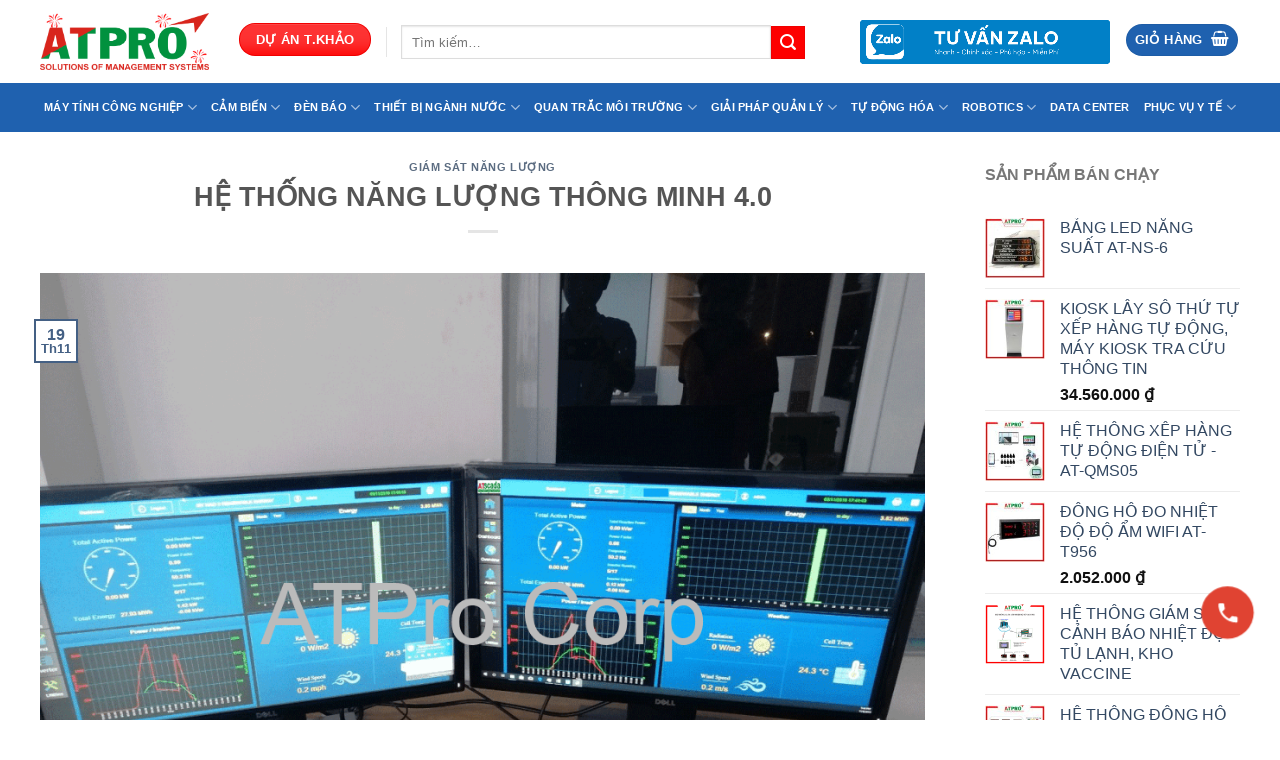

--- FILE ---
content_type: text/html; charset=UTF-8
request_url: https://atpro.com.vn/nang-luong-thong-minh/
body_size: 66309
content:
<!DOCTYPE html>
<html lang="vi" class="loading-site no-js bg-fill">
<head><meta charset="UTF-8" /><script>if(navigator.userAgent.match(/MSIE|Internet Explorer/i)||navigator.userAgent.match(/Trident\/7\..*?rv:11/i)){var href=document.location.href;if(!href.match(/[?&]nowprocket/)){if(href.indexOf("?")==-1){if(href.indexOf("#")==-1){document.location.href=href+"?nowprocket=1"}else{document.location.href=href.replace("#","?nowprocket=1#")}}else{if(href.indexOf("#")==-1){document.location.href=href+"&nowprocket=1"}else{document.location.href=href.replace("#","&nowprocket=1#")}}}}</script><script>(()=>{class RocketLazyLoadScripts{constructor(){this.v="2.0.4",this.userEvents=["keydown","keyup","mousedown","mouseup","mousemove","mouseover","mouseout","touchmove","touchstart","touchend","touchcancel","wheel","click","dblclick","input"],this.attributeEvents=["onblur","onclick","oncontextmenu","ondblclick","onfocus","onmousedown","onmouseenter","onmouseleave","onmousemove","onmouseout","onmouseover","onmouseup","onmousewheel","onscroll","onsubmit"]}async t(){this.i(),this.o(),/iP(ad|hone)/.test(navigator.userAgent)&&this.h(),this.u(),this.l(this),this.m(),this.k(this),this.p(this),this._(),await Promise.all([this.R(),this.L()]),this.lastBreath=Date.now(),this.S(this),this.P(),this.D(),this.O(),this.M(),await this.C(this.delayedScripts.normal),await this.C(this.delayedScripts.defer),await this.C(this.delayedScripts.async),await this.T(),await this.F(),await this.j(),await this.A(),window.dispatchEvent(new Event("rocket-allScriptsLoaded")),this.everythingLoaded=!0,this.lastTouchEnd&&await new Promise(t=>setTimeout(t,500-Date.now()+this.lastTouchEnd)),this.I(),this.H(),this.U(),this.W()}i(){this.CSPIssue=sessionStorage.getItem("rocketCSPIssue"),document.addEventListener("securitypolicyviolation",t=>{this.CSPIssue||"script-src-elem"!==t.violatedDirective||"data"!==t.blockedURI||(this.CSPIssue=!0,sessionStorage.setItem("rocketCSPIssue",!0))},{isRocket:!0})}o(){window.addEventListener("pageshow",t=>{this.persisted=t.persisted,this.realWindowLoadedFired=!0},{isRocket:!0}),window.addEventListener("pagehide",()=>{this.onFirstUserAction=null},{isRocket:!0})}h(){let t;function e(e){t=e}window.addEventListener("touchstart",e,{isRocket:!0}),window.addEventListener("touchend",function i(o){o.changedTouches[0]&&t.changedTouches[0]&&Math.abs(o.changedTouches[0].pageX-t.changedTouches[0].pageX)<10&&Math.abs(o.changedTouches[0].pageY-t.changedTouches[0].pageY)<10&&o.timeStamp-t.timeStamp<200&&(window.removeEventListener("touchstart",e,{isRocket:!0}),window.removeEventListener("touchend",i,{isRocket:!0}),"INPUT"===o.target.tagName&&"text"===o.target.type||(o.target.dispatchEvent(new TouchEvent("touchend",{target:o.target,bubbles:!0})),o.target.dispatchEvent(new MouseEvent("mouseover",{target:o.target,bubbles:!0})),o.target.dispatchEvent(new PointerEvent("click",{target:o.target,bubbles:!0,cancelable:!0,detail:1,clientX:o.changedTouches[0].clientX,clientY:o.changedTouches[0].clientY})),event.preventDefault()))},{isRocket:!0})}q(t){this.userActionTriggered||("mousemove"!==t.type||this.firstMousemoveIgnored?"keyup"===t.type||"mouseover"===t.type||"mouseout"===t.type||(this.userActionTriggered=!0,this.onFirstUserAction&&this.onFirstUserAction()):this.firstMousemoveIgnored=!0),"click"===t.type&&t.preventDefault(),t.stopPropagation(),t.stopImmediatePropagation(),"touchstart"===this.lastEvent&&"touchend"===t.type&&(this.lastTouchEnd=Date.now()),"click"===t.type&&(this.lastTouchEnd=0),this.lastEvent=t.type,t.composedPath&&t.composedPath()[0].getRootNode()instanceof ShadowRoot&&(t.rocketTarget=t.composedPath()[0]),this.savedUserEvents.push(t)}u(){this.savedUserEvents=[],this.userEventHandler=this.q.bind(this),this.userEvents.forEach(t=>window.addEventListener(t,this.userEventHandler,{passive:!1,isRocket:!0})),document.addEventListener("visibilitychange",this.userEventHandler,{isRocket:!0})}U(){this.userEvents.forEach(t=>window.removeEventListener(t,this.userEventHandler,{passive:!1,isRocket:!0})),document.removeEventListener("visibilitychange",this.userEventHandler,{isRocket:!0}),this.savedUserEvents.forEach(t=>{(t.rocketTarget||t.target).dispatchEvent(new window[t.constructor.name](t.type,t))})}m(){const t="return false",e=Array.from(this.attributeEvents,t=>"data-rocket-"+t),i="["+this.attributeEvents.join("],[")+"]",o="[data-rocket-"+this.attributeEvents.join("],[data-rocket-")+"]",s=(e,i,o)=>{o&&o!==t&&(e.setAttribute("data-rocket-"+i,o),e["rocket"+i]=new Function("event",o),e.setAttribute(i,t))};new MutationObserver(t=>{for(const n of t)"attributes"===n.type&&(n.attributeName.startsWith("data-rocket-")||this.everythingLoaded?n.attributeName.startsWith("data-rocket-")&&this.everythingLoaded&&this.N(n.target,n.attributeName.substring(12)):s(n.target,n.attributeName,n.target.getAttribute(n.attributeName))),"childList"===n.type&&n.addedNodes.forEach(t=>{if(t.nodeType===Node.ELEMENT_NODE)if(this.everythingLoaded)for(const i of[t,...t.querySelectorAll(o)])for(const t of i.getAttributeNames())e.includes(t)&&this.N(i,t.substring(12));else for(const e of[t,...t.querySelectorAll(i)])for(const t of e.getAttributeNames())this.attributeEvents.includes(t)&&s(e,t,e.getAttribute(t))})}).observe(document,{subtree:!0,childList:!0,attributeFilter:[...this.attributeEvents,...e]})}I(){this.attributeEvents.forEach(t=>{document.querySelectorAll("[data-rocket-"+t+"]").forEach(e=>{this.N(e,t)})})}N(t,e){const i=t.getAttribute("data-rocket-"+e);i&&(t.setAttribute(e,i),t.removeAttribute("data-rocket-"+e))}k(t){Object.defineProperty(HTMLElement.prototype,"onclick",{get(){return this.rocketonclick||null},set(e){this.rocketonclick=e,this.setAttribute(t.everythingLoaded?"onclick":"data-rocket-onclick","this.rocketonclick(event)")}})}S(t){function e(e,i){let o=e[i];e[i]=null,Object.defineProperty(e,i,{get:()=>o,set(s){t.everythingLoaded?o=s:e["rocket"+i]=o=s}})}e(document,"onreadystatechange"),e(window,"onload"),e(window,"onpageshow");try{Object.defineProperty(document,"readyState",{get:()=>t.rocketReadyState,set(e){t.rocketReadyState=e},configurable:!0}),document.readyState="loading"}catch(t){console.log("WPRocket DJE readyState conflict, bypassing")}}l(t){this.originalAddEventListener=EventTarget.prototype.addEventListener,this.originalRemoveEventListener=EventTarget.prototype.removeEventListener,this.savedEventListeners=[],EventTarget.prototype.addEventListener=function(e,i,o){o&&o.isRocket||!t.B(e,this)&&!t.userEvents.includes(e)||t.B(e,this)&&!t.userActionTriggered||e.startsWith("rocket-")||t.everythingLoaded?t.originalAddEventListener.call(this,e,i,o):(t.savedEventListeners.push({target:this,remove:!1,type:e,func:i,options:o}),"mouseenter"!==e&&"mouseleave"!==e||t.originalAddEventListener.call(this,e,t.savedUserEvents.push,o))},EventTarget.prototype.removeEventListener=function(e,i,o){o&&o.isRocket||!t.B(e,this)&&!t.userEvents.includes(e)||t.B(e,this)&&!t.userActionTriggered||e.startsWith("rocket-")||t.everythingLoaded?t.originalRemoveEventListener.call(this,e,i,o):t.savedEventListeners.push({target:this,remove:!0,type:e,func:i,options:o})}}J(t,e){this.savedEventListeners=this.savedEventListeners.filter(i=>{let o=i.type,s=i.target||window;return e!==o||t!==s||(this.B(o,s)&&(i.type="rocket-"+o),this.$(i),!1)})}H(){EventTarget.prototype.addEventListener=this.originalAddEventListener,EventTarget.prototype.removeEventListener=this.originalRemoveEventListener,this.savedEventListeners.forEach(t=>this.$(t))}$(t){t.remove?this.originalRemoveEventListener.call(t.target,t.type,t.func,t.options):this.originalAddEventListener.call(t.target,t.type,t.func,t.options)}p(t){let e;function i(e){return t.everythingLoaded?e:e.split(" ").map(t=>"load"===t||t.startsWith("load.")?"rocket-jquery-load":t).join(" ")}function o(o){function s(e){const s=o.fn[e];o.fn[e]=o.fn.init.prototype[e]=function(){return this[0]===window&&t.userActionTriggered&&("string"==typeof arguments[0]||arguments[0]instanceof String?arguments[0]=i(arguments[0]):"object"==typeof arguments[0]&&Object.keys(arguments[0]).forEach(t=>{const e=arguments[0][t];delete arguments[0][t],arguments[0][i(t)]=e})),s.apply(this,arguments),this}}if(o&&o.fn&&!t.allJQueries.includes(o)){const e={DOMContentLoaded:[],"rocket-DOMContentLoaded":[]};for(const t in e)document.addEventListener(t,()=>{e[t].forEach(t=>t())},{isRocket:!0});o.fn.ready=o.fn.init.prototype.ready=function(i){function s(){parseInt(o.fn.jquery)>2?setTimeout(()=>i.bind(document)(o)):i.bind(document)(o)}return"function"==typeof i&&(t.realDomReadyFired?!t.userActionTriggered||t.fauxDomReadyFired?s():e["rocket-DOMContentLoaded"].push(s):e.DOMContentLoaded.push(s)),o([])},s("on"),s("one"),s("off"),t.allJQueries.push(o)}e=o}t.allJQueries=[],o(window.jQuery),Object.defineProperty(window,"jQuery",{get:()=>e,set(t){o(t)}})}P(){const t=new Map;document.write=document.writeln=function(e){const i=document.currentScript,o=document.createRange(),s=i.parentElement;let n=t.get(i);void 0===n&&(n=i.nextSibling,t.set(i,n));const c=document.createDocumentFragment();o.setStart(c,0),c.appendChild(o.createContextualFragment(e)),s.insertBefore(c,n)}}async R(){return new Promise(t=>{this.userActionTriggered?t():this.onFirstUserAction=t})}async L(){return new Promise(t=>{document.addEventListener("DOMContentLoaded",()=>{this.realDomReadyFired=!0,t()},{isRocket:!0})})}async j(){return this.realWindowLoadedFired?Promise.resolve():new Promise(t=>{window.addEventListener("load",t,{isRocket:!0})})}M(){this.pendingScripts=[];this.scriptsMutationObserver=new MutationObserver(t=>{for(const e of t)e.addedNodes.forEach(t=>{"SCRIPT"!==t.tagName||t.noModule||t.isWPRocket||this.pendingScripts.push({script:t,promise:new Promise(e=>{const i=()=>{const i=this.pendingScripts.findIndex(e=>e.script===t);i>=0&&this.pendingScripts.splice(i,1),e()};t.addEventListener("load",i,{isRocket:!0}),t.addEventListener("error",i,{isRocket:!0}),setTimeout(i,1e3)})})})}),this.scriptsMutationObserver.observe(document,{childList:!0,subtree:!0})}async F(){await this.X(),this.pendingScripts.length?(await this.pendingScripts[0].promise,await this.F()):this.scriptsMutationObserver.disconnect()}D(){this.delayedScripts={normal:[],async:[],defer:[]},document.querySelectorAll("script[type$=rocketlazyloadscript]").forEach(t=>{t.hasAttribute("data-rocket-src")?t.hasAttribute("async")&&!1!==t.async?this.delayedScripts.async.push(t):t.hasAttribute("defer")&&!1!==t.defer||"module"===t.getAttribute("data-rocket-type")?this.delayedScripts.defer.push(t):this.delayedScripts.normal.push(t):this.delayedScripts.normal.push(t)})}async _(){await this.L();let t=[];document.querySelectorAll("script[type$=rocketlazyloadscript][data-rocket-src]").forEach(e=>{let i=e.getAttribute("data-rocket-src");if(i&&!i.startsWith("data:")){i.startsWith("//")&&(i=location.protocol+i);try{const o=new URL(i).origin;o!==location.origin&&t.push({src:o,crossOrigin:e.crossOrigin||"module"===e.getAttribute("data-rocket-type")})}catch(t){}}}),t=[...new Map(t.map(t=>[JSON.stringify(t),t])).values()],this.Y(t,"preconnect")}async G(t){if(await this.K(),!0!==t.noModule||!("noModule"in HTMLScriptElement.prototype))return new Promise(e=>{let i;function o(){(i||t).setAttribute("data-rocket-status","executed"),e()}try{if(navigator.userAgent.includes("Firefox/")||""===navigator.vendor||this.CSPIssue)i=document.createElement("script"),[...t.attributes].forEach(t=>{let e=t.nodeName;"type"!==e&&("data-rocket-type"===e&&(e="type"),"data-rocket-src"===e&&(e="src"),i.setAttribute(e,t.nodeValue))}),t.text&&(i.text=t.text),t.nonce&&(i.nonce=t.nonce),i.hasAttribute("src")?(i.addEventListener("load",o,{isRocket:!0}),i.addEventListener("error",()=>{i.setAttribute("data-rocket-status","failed-network"),e()},{isRocket:!0}),setTimeout(()=>{i.isConnected||e()},1)):(i.text=t.text,o()),i.isWPRocket=!0,t.parentNode.replaceChild(i,t);else{const i=t.getAttribute("data-rocket-type"),s=t.getAttribute("data-rocket-src");i?(t.type=i,t.removeAttribute("data-rocket-type")):t.removeAttribute("type"),t.addEventListener("load",o,{isRocket:!0}),t.addEventListener("error",i=>{this.CSPIssue&&i.target.src.startsWith("data:")?(console.log("WPRocket: CSP fallback activated"),t.removeAttribute("src"),this.G(t).then(e)):(t.setAttribute("data-rocket-status","failed-network"),e())},{isRocket:!0}),s?(t.fetchPriority="high",t.removeAttribute("data-rocket-src"),t.src=s):t.src="data:text/javascript;base64,"+window.btoa(unescape(encodeURIComponent(t.text)))}}catch(i){t.setAttribute("data-rocket-status","failed-transform"),e()}});t.setAttribute("data-rocket-status","skipped")}async C(t){const e=t.shift();return e?(e.isConnected&&await this.G(e),this.C(t)):Promise.resolve()}O(){this.Y([...this.delayedScripts.normal,...this.delayedScripts.defer,...this.delayedScripts.async],"preload")}Y(t,e){this.trash=this.trash||[];let i=!0;var o=document.createDocumentFragment();t.forEach(t=>{const s=t.getAttribute&&t.getAttribute("data-rocket-src")||t.src;if(s&&!s.startsWith("data:")){const n=document.createElement("link");n.href=s,n.rel=e,"preconnect"!==e&&(n.as="script",n.fetchPriority=i?"high":"low"),t.getAttribute&&"module"===t.getAttribute("data-rocket-type")&&(n.crossOrigin=!0),t.crossOrigin&&(n.crossOrigin=t.crossOrigin),t.integrity&&(n.integrity=t.integrity),t.nonce&&(n.nonce=t.nonce),o.appendChild(n),this.trash.push(n),i=!1}}),document.head.appendChild(o)}W(){this.trash.forEach(t=>t.remove())}async T(){try{document.readyState="interactive"}catch(t){}this.fauxDomReadyFired=!0;try{await this.K(),this.J(document,"readystatechange"),document.dispatchEvent(new Event("rocket-readystatechange")),await this.K(),document.rocketonreadystatechange&&document.rocketonreadystatechange(),await this.K(),this.J(document,"DOMContentLoaded"),document.dispatchEvent(new Event("rocket-DOMContentLoaded")),await this.K(),this.J(window,"DOMContentLoaded"),window.dispatchEvent(new Event("rocket-DOMContentLoaded"))}catch(t){console.error(t)}}async A(){try{document.readyState="complete"}catch(t){}try{await this.K(),this.J(document,"readystatechange"),document.dispatchEvent(new Event("rocket-readystatechange")),await this.K(),document.rocketonreadystatechange&&document.rocketonreadystatechange(),await this.K(),this.J(window,"load"),window.dispatchEvent(new Event("rocket-load")),await this.K(),window.rocketonload&&window.rocketonload(),await this.K(),this.allJQueries.forEach(t=>t(window).trigger("rocket-jquery-load")),await this.K(),this.J(window,"pageshow");const t=new Event("rocket-pageshow");t.persisted=this.persisted,window.dispatchEvent(t),await this.K(),window.rocketonpageshow&&window.rocketonpageshow({persisted:this.persisted})}catch(t){console.error(t)}}async K(){Date.now()-this.lastBreath>45&&(await this.X(),this.lastBreath=Date.now())}async X(){return document.hidden?new Promise(t=>setTimeout(t)):new Promise(t=>requestAnimationFrame(t))}B(t,e){return e===document&&"readystatechange"===t||(e===document&&"DOMContentLoaded"===t||(e===window&&"DOMContentLoaded"===t||(e===window&&"load"===t||e===window&&"pageshow"===t)))}static run(){(new RocketLazyLoadScripts).t()}}RocketLazyLoadScripts.run()})();</script>
	
	<link rel="profile" href="http://gmpg.org/xfn/11" />
	<link rel="pingback" href="" />

	<script type="rocketlazyloadscript">(function(html){html.className = html.className.replace(/\bno-js\b/,'js')})(document.documentElement);</script>
<meta name='robots' content='index, follow, max-image-preview:large, max-snippet:-1, max-video-preview:-1' />
<meta name="viewport" content="width=device-width, initial-scale=1" />
	<!-- This site is optimized with the Yoast SEO Premium plugin v26.8 (Yoast SEO v26.8) - https://yoast.com/product/yoast-seo-premium-wordpress/ -->
	<title>Hệ thống năng lượng thông minh công nghiệp 4.0</title>
	<meta name="description" content="Năng lượng thông minh (intelligent energy) giảm lượng điện năng tiêu dùng hàng ngày. Chuyển sang nguồn năng lượng thông minh để đáp ứng nhu cầu." />
	<link rel="canonical" href="https://atpro.com.vn/nang-luong-thong-minh/" />
	<meta property="og:locale" content="vi_VN" />
	<meta property="og:type" content="article" />
	<meta property="og:title" content="HỆ THỐNG NĂNG LƯỢNG THÔNG MINH 4.0" />
	<meta property="og:description" content="Năng lượng thông minh (intelligent energy) giảm lượng điện năng tiêu dùng hàng ngày. Chuyển sang nguồn năng lượng thông minh để đáp ứng nhu cầu." />
	<meta property="og:url" content="https://atpro.com.vn/nang-luong-thong-minh/" />
	<meta property="og:site_name" content="ATPro Corp" />
	<meta property="article:published_time" content="2019-11-19T02:34:47+00:00" />
	<meta property="article:modified_time" content="2025-07-31T08:55:43+00:00" />
	<meta property="og:image" content="https://atpro.com.vn/wp-content/uploads/2019/11/GS-nang-luong-mat-troi-1.png" />
	<meta property="og:image:width" content="1280" />
	<meta property="og:image:height" content="960" />
	<meta property="og:image:type" content="image/png" />
	<meta name="author" content="vo hang" />
	<meta name="twitter:card" content="summary_large_image" />
	<meta name="twitter:label1" content="Được viết bởi" />
	<meta name="twitter:data1" content="vo hang" />
	<meta name="twitter:label2" content="Ước tính thời gian đọc" />
	<meta name="twitter:data2" content="5 phút" />
	<script type="application/ld+json" class="yoast-schema-graph">{"@context":"https://schema.org","@graph":[{"@type":"Article","@id":"https://atpro.com.vn/nang-luong-thong-minh/#article","isPartOf":{"@id":"https://atpro.com.vn/nang-luong-thong-minh/"},"author":{"name":"vo hang","@id":"https://atpro.com.vn/#/schema/person/cb39db35acb42a0dd10a91e96311b256"},"headline":"HỆ THỐNG NĂNG LƯỢNG THÔNG MINH 4.0","datePublished":"2019-11-19T02:34:47+00:00","dateModified":"2025-07-31T08:55:43+00:00","mainEntityOfPage":{"@id":"https://atpro.com.vn/nang-luong-thong-minh/"},"wordCount":1225,"commentCount":0,"image":{"@id":"https://atpro.com.vn/nang-luong-thong-minh/#primaryimage"},"thumbnailUrl":"https://atpro.com.vn/wp-content/uploads/2019/11/GS-nang-luong-mat-troi-1.png","articleSection":["GIÁM SÁT NĂNG LƯỢNG"],"inLanguage":"vi","potentialAction":[{"@type":"CommentAction","name":"Comment","target":["https://atpro.com.vn/nang-luong-thong-minh/#respond"]}]},{"@type":"WebPage","@id":"https://atpro.com.vn/nang-luong-thong-minh/","url":"https://atpro.com.vn/nang-luong-thong-minh/","name":"Hệ thống năng lượng thông minh công nghiệp 4.0","isPartOf":{"@id":"https://atpro.com.vn/#website"},"primaryImageOfPage":{"@id":"https://atpro.com.vn/nang-luong-thong-minh/#primaryimage"},"image":{"@id":"https://atpro.com.vn/nang-luong-thong-minh/#primaryimage"},"thumbnailUrl":"https://atpro.com.vn/wp-content/uploads/2019/11/GS-nang-luong-mat-troi-1.png","datePublished":"2019-11-19T02:34:47+00:00","dateModified":"2025-07-31T08:55:43+00:00","author":{"@id":"https://atpro.com.vn/#/schema/person/cb39db35acb42a0dd10a91e96311b256"},"description":"Năng lượng thông minh (intelligent energy) giảm lượng điện năng tiêu dùng hàng ngày. Chuyển sang nguồn năng lượng thông minh để đáp ứng nhu cầu.","breadcrumb":{"@id":"https://atpro.com.vn/nang-luong-thong-minh/#breadcrumb"},"inLanguage":"vi","potentialAction":[{"@type":"ReadAction","target":["https://atpro.com.vn/nang-luong-thong-minh/"]}]},{"@type":"ImageObject","inLanguage":"vi","@id":"https://atpro.com.vn/nang-luong-thong-minh/#primaryimage","url":"https://atpro.com.vn/wp-content/uploads/2019/11/GS-nang-luong-mat-troi-1.png","contentUrl":"https://atpro.com.vn/wp-content/uploads/2019/11/GS-nang-luong-mat-troi-1.png","width":1280,"height":960,"caption":"Giao diện phần mềm giám sát năng lượng của ATPro"},{"@type":"BreadcrumbList","@id":"https://atpro.com.vn/nang-luong-thong-minh/#breadcrumb","itemListElement":[{"@type":"ListItem","position":1,"name":"Home","item":"https://atpro.com.vn/"},{"@type":"ListItem","position":2,"name":"TIN TỨC","item":"https://atpro.com.vn/tin-tuc/"},{"@type":"ListItem","position":3,"name":"GIÁM SÁT NĂNG LƯỢNG","item":"https://atpro.com.vn/giam-sat-nang-luong/"},{"@type":"ListItem","position":4,"name":"HỆ THỐNG NĂNG LƯỢNG THÔNG MINH 4.0"}]},{"@type":"WebSite","@id":"https://atpro.com.vn/#website","url":"https://atpro.com.vn/","name":"ATPro Corp","description":"ATPro Corp chuyên về phần mềm SCADA, MES, ERP - Thiết bị điều khiển, giám sát, thu thập dữ liệu cho nhà máy công nghiệp","potentialAction":[{"@type":"SearchAction","target":{"@type":"EntryPoint","urlTemplate":"https://atpro.com.vn/?s={search_term_string}"},"query-input":{"@type":"PropertyValueSpecification","valueRequired":true,"valueName":"search_term_string"}}],"inLanguage":"vi"},{"@type":"Person","@id":"https://atpro.com.vn/#/schema/person/cb39db35acb42a0dd10a91e96311b256","name":"vo hang","image":{"@type":"ImageObject","inLanguage":"vi","@id":"https://atpro.com.vn/#/schema/person/image/","url":"https://secure.gravatar.com/avatar/2732ec5d3754d190148db14be43dd1c71e6a3233f48272e65f84ef563cc4b868?s=96&d=mm&r=g","contentUrl":"https://secure.gravatar.com/avatar/2732ec5d3754d190148db14be43dd1c71e6a3233f48272e65f84ef563cc4b868?s=96&d=mm&r=g","caption":"vo hang"},"url":"https://atpro.com.vn/author/hangvoatpro/"}]}</script>
	<!-- / Yoast SEO Premium plugin. -->



<link rel='prefetch' href='https://atpro.com.vn/wp-content/themes/flatsome/assets/js/flatsome.js?ver=e2eddd6c228105dac048' />
<link rel='prefetch' href='https://atpro.com.vn/wp-content/themes/flatsome/assets/js/chunk.slider.js?ver=3.20.4' />
<link rel='prefetch' href='https://atpro.com.vn/wp-content/themes/flatsome/assets/js/chunk.popups.js?ver=3.20.4' />
<link rel='prefetch' href='https://atpro.com.vn/wp-content/themes/flatsome/assets/js/chunk.tooltips.js?ver=3.20.4' />
<link rel='prefetch' href='https://atpro.com.vn/wp-content/themes/flatsome/assets/js/woocommerce.js?ver=1c9be63d628ff7c3ff4c' />
<link rel="alternate" type="application/rss+xml" title="Dòng thông tin ATPro Corp &raquo;" href="https://atpro.com.vn/feed/" />
<link rel="alternate" type="application/rss+xml" title="ATPro Corp &raquo; Dòng bình luận" href="https://atpro.com.vn/comments/feed/" />
<link rel="alternate" type="application/rss+xml" title="ATPro Corp &raquo; HỆ THỐNG NĂNG LƯỢNG THÔNG MINH 4.0 Dòng bình luận" href="https://atpro.com.vn/nang-luong-thong-minh/feed/" />
		<style>
			.lazyload,
			.lazyloading {
				max-width: 100%;
			}
		</style>
		<style id='wp-img-auto-sizes-contain-inline-css' type='text/css'>
img:is([sizes=auto i],[sizes^="auto," i]){contain-intrinsic-size:3000px 1500px}
/*# sourceURL=wp-img-auto-sizes-contain-inline-css */
</style>
<link data-minify="1" rel='stylesheet' id='mpay-style-css' href='https://atpro.com.vn/wp-content/cache/min/1/wp-content/plugins/bck-tu-dong-xac-nhan-thanh-toan-chuyen-khoan-ngan-hang/assets/css/style.css?ver=1768269845' type='text/css' media='all' />
<style id='wp-emoji-styles-inline-css' type='text/css'>

	img.wp-smiley, img.emoji {
		display: inline !important;
		border: none !important;
		box-shadow: none !important;
		height: 1em !important;
		width: 1em !important;
		margin: 0 0.07em !important;
		vertical-align: -0.1em !important;
		background: none !important;
		padding: 0 !important;
	}
/*# sourceURL=wp-emoji-styles-inline-css */
</style>
<style id='wp-block-library-inline-css' type='text/css'>
:root{--wp-block-synced-color:#7a00df;--wp-block-synced-color--rgb:122,0,223;--wp-bound-block-color:var(--wp-block-synced-color);--wp-editor-canvas-background:#ddd;--wp-admin-theme-color:#007cba;--wp-admin-theme-color--rgb:0,124,186;--wp-admin-theme-color-darker-10:#006ba1;--wp-admin-theme-color-darker-10--rgb:0,107,160.5;--wp-admin-theme-color-darker-20:#005a87;--wp-admin-theme-color-darker-20--rgb:0,90,135;--wp-admin-border-width-focus:2px}@media (min-resolution:192dpi){:root{--wp-admin-border-width-focus:1.5px}}.wp-element-button{cursor:pointer}:root .has-very-light-gray-background-color{background-color:#eee}:root .has-very-dark-gray-background-color{background-color:#313131}:root .has-very-light-gray-color{color:#eee}:root .has-very-dark-gray-color{color:#313131}:root .has-vivid-green-cyan-to-vivid-cyan-blue-gradient-background{background:linear-gradient(135deg,#00d084,#0693e3)}:root .has-purple-crush-gradient-background{background:linear-gradient(135deg,#34e2e4,#4721fb 50%,#ab1dfe)}:root .has-hazy-dawn-gradient-background{background:linear-gradient(135deg,#faaca8,#dad0ec)}:root .has-subdued-olive-gradient-background{background:linear-gradient(135deg,#fafae1,#67a671)}:root .has-atomic-cream-gradient-background{background:linear-gradient(135deg,#fdd79a,#004a59)}:root .has-nightshade-gradient-background{background:linear-gradient(135deg,#330968,#31cdcf)}:root .has-midnight-gradient-background{background:linear-gradient(135deg,#020381,#2874fc)}:root{--wp--preset--font-size--normal:16px;--wp--preset--font-size--huge:42px}.has-regular-font-size{font-size:1em}.has-larger-font-size{font-size:2.625em}.has-normal-font-size{font-size:var(--wp--preset--font-size--normal)}.has-huge-font-size{font-size:var(--wp--preset--font-size--huge)}.has-text-align-center{text-align:center}.has-text-align-left{text-align:left}.has-text-align-right{text-align:right}.has-fit-text{white-space:nowrap!important}#end-resizable-editor-section{display:none}.aligncenter{clear:both}.items-justified-left{justify-content:flex-start}.items-justified-center{justify-content:center}.items-justified-right{justify-content:flex-end}.items-justified-space-between{justify-content:space-between}.screen-reader-text{border:0;clip-path:inset(50%);height:1px;margin:-1px;overflow:hidden;padding:0;position:absolute;width:1px;word-wrap:normal!important}.screen-reader-text:focus{background-color:#ddd;clip-path:none;color:#444;display:block;font-size:1em;height:auto;left:5px;line-height:normal;padding:15px 23px 14px;text-decoration:none;top:5px;width:auto;z-index:100000}html :where(.has-border-color){border-style:solid}html :where([style*=border-top-color]){border-top-style:solid}html :where([style*=border-right-color]){border-right-style:solid}html :where([style*=border-bottom-color]){border-bottom-style:solid}html :where([style*=border-left-color]){border-left-style:solid}html :where([style*=border-width]){border-style:solid}html :where([style*=border-top-width]){border-top-style:solid}html :where([style*=border-right-width]){border-right-style:solid}html :where([style*=border-bottom-width]){border-bottom-style:solid}html :where([style*=border-left-width]){border-left-style:solid}html :where(img[class*=wp-image-]){height:auto;max-width:100%}:where(figure){margin:0 0 1em}html :where(.is-position-sticky){--wp-admin--admin-bar--position-offset:var(--wp-admin--admin-bar--height,0px)}@media screen and (max-width:600px){html :where(.is-position-sticky){--wp-admin--admin-bar--position-offset:0px}}

/*# sourceURL=wp-block-library-inline-css */
</style><link data-minify="1" rel='stylesheet' id='wc-blocks-style-css' href='https://atpro.com.vn/wp-content/cache/min/1/wp-content/plugins/woocommerce/assets/client/blocks/wc-blocks.css?ver=1768269845' type='text/css' media='all' />
<style id='global-styles-inline-css' type='text/css'>
:root{--wp--preset--aspect-ratio--square: 1;--wp--preset--aspect-ratio--4-3: 4/3;--wp--preset--aspect-ratio--3-4: 3/4;--wp--preset--aspect-ratio--3-2: 3/2;--wp--preset--aspect-ratio--2-3: 2/3;--wp--preset--aspect-ratio--16-9: 16/9;--wp--preset--aspect-ratio--9-16: 9/16;--wp--preset--color--black: #000000;--wp--preset--color--cyan-bluish-gray: #abb8c3;--wp--preset--color--white: #ffffff;--wp--preset--color--pale-pink: #f78da7;--wp--preset--color--vivid-red: #cf2e2e;--wp--preset--color--luminous-vivid-orange: #ff6900;--wp--preset--color--luminous-vivid-amber: #fcb900;--wp--preset--color--light-green-cyan: #7bdcb5;--wp--preset--color--vivid-green-cyan: #00d084;--wp--preset--color--pale-cyan-blue: #8ed1fc;--wp--preset--color--vivid-cyan-blue: #0693e3;--wp--preset--color--vivid-purple: #9b51e0;--wp--preset--color--primary: #1f61af;--wp--preset--color--secondary: #1f61af;--wp--preset--color--success: #627D47;--wp--preset--color--alert: #b20000;--wp--preset--gradient--vivid-cyan-blue-to-vivid-purple: linear-gradient(135deg,rgb(6,147,227) 0%,rgb(155,81,224) 100%);--wp--preset--gradient--light-green-cyan-to-vivid-green-cyan: linear-gradient(135deg,rgb(122,220,180) 0%,rgb(0,208,130) 100%);--wp--preset--gradient--luminous-vivid-amber-to-luminous-vivid-orange: linear-gradient(135deg,rgb(252,185,0) 0%,rgb(255,105,0) 100%);--wp--preset--gradient--luminous-vivid-orange-to-vivid-red: linear-gradient(135deg,rgb(255,105,0) 0%,rgb(207,46,46) 100%);--wp--preset--gradient--very-light-gray-to-cyan-bluish-gray: linear-gradient(135deg,rgb(238,238,238) 0%,rgb(169,184,195) 100%);--wp--preset--gradient--cool-to-warm-spectrum: linear-gradient(135deg,rgb(74,234,220) 0%,rgb(151,120,209) 20%,rgb(207,42,186) 40%,rgb(238,44,130) 60%,rgb(251,105,98) 80%,rgb(254,248,76) 100%);--wp--preset--gradient--blush-light-purple: linear-gradient(135deg,rgb(255,206,236) 0%,rgb(152,150,240) 100%);--wp--preset--gradient--blush-bordeaux: linear-gradient(135deg,rgb(254,205,165) 0%,rgb(254,45,45) 50%,rgb(107,0,62) 100%);--wp--preset--gradient--luminous-dusk: linear-gradient(135deg,rgb(255,203,112) 0%,rgb(199,81,192) 50%,rgb(65,88,208) 100%);--wp--preset--gradient--pale-ocean: linear-gradient(135deg,rgb(255,245,203) 0%,rgb(182,227,212) 50%,rgb(51,167,181) 100%);--wp--preset--gradient--electric-grass: linear-gradient(135deg,rgb(202,248,128) 0%,rgb(113,206,126) 100%);--wp--preset--gradient--midnight: linear-gradient(135deg,rgb(2,3,129) 0%,rgb(40,116,252) 100%);--wp--preset--font-size--small: 13px;--wp--preset--font-size--medium: 20px;--wp--preset--font-size--large: 36px;--wp--preset--font-size--x-large: 42px;--wp--preset--spacing--20: 0.44rem;--wp--preset--spacing--30: 0.67rem;--wp--preset--spacing--40: 1rem;--wp--preset--spacing--50: 1.5rem;--wp--preset--spacing--60: 2.25rem;--wp--preset--spacing--70: 3.38rem;--wp--preset--spacing--80: 5.06rem;--wp--preset--shadow--natural: 6px 6px 9px rgba(0, 0, 0, 0.2);--wp--preset--shadow--deep: 12px 12px 50px rgba(0, 0, 0, 0.4);--wp--preset--shadow--sharp: 6px 6px 0px rgba(0, 0, 0, 0.2);--wp--preset--shadow--outlined: 6px 6px 0px -3px rgb(255, 255, 255), 6px 6px rgb(0, 0, 0);--wp--preset--shadow--crisp: 6px 6px 0px rgb(0, 0, 0);}:where(body) { margin: 0; }.wp-site-blocks > .alignleft { float: left; margin-right: 2em; }.wp-site-blocks > .alignright { float: right; margin-left: 2em; }.wp-site-blocks > .aligncenter { justify-content: center; margin-left: auto; margin-right: auto; }:where(.is-layout-flex){gap: 0.5em;}:where(.is-layout-grid){gap: 0.5em;}.is-layout-flow > .alignleft{float: left;margin-inline-start: 0;margin-inline-end: 2em;}.is-layout-flow > .alignright{float: right;margin-inline-start: 2em;margin-inline-end: 0;}.is-layout-flow > .aligncenter{margin-left: auto !important;margin-right: auto !important;}.is-layout-constrained > .alignleft{float: left;margin-inline-start: 0;margin-inline-end: 2em;}.is-layout-constrained > .alignright{float: right;margin-inline-start: 2em;margin-inline-end: 0;}.is-layout-constrained > .aligncenter{margin-left: auto !important;margin-right: auto !important;}.is-layout-constrained > :where(:not(.alignleft):not(.alignright):not(.alignfull)){margin-left: auto !important;margin-right: auto !important;}body .is-layout-flex{display: flex;}.is-layout-flex{flex-wrap: wrap;align-items: center;}.is-layout-flex > :is(*, div){margin: 0;}body .is-layout-grid{display: grid;}.is-layout-grid > :is(*, div){margin: 0;}body{padding-top: 0px;padding-right: 0px;padding-bottom: 0px;padding-left: 0px;}a:where(:not(.wp-element-button)){text-decoration: none;}:root :where(.wp-element-button, .wp-block-button__link){background-color: #32373c;border-width: 0;color: #fff;font-family: inherit;font-size: inherit;font-style: inherit;font-weight: inherit;letter-spacing: inherit;line-height: inherit;padding-top: calc(0.667em + 2px);padding-right: calc(1.333em + 2px);padding-bottom: calc(0.667em + 2px);padding-left: calc(1.333em + 2px);text-decoration: none;text-transform: inherit;}.has-black-color{color: var(--wp--preset--color--black) !important;}.has-cyan-bluish-gray-color{color: var(--wp--preset--color--cyan-bluish-gray) !important;}.has-white-color{color: var(--wp--preset--color--white) !important;}.has-pale-pink-color{color: var(--wp--preset--color--pale-pink) !important;}.has-vivid-red-color{color: var(--wp--preset--color--vivid-red) !important;}.has-luminous-vivid-orange-color{color: var(--wp--preset--color--luminous-vivid-orange) !important;}.has-luminous-vivid-amber-color{color: var(--wp--preset--color--luminous-vivid-amber) !important;}.has-light-green-cyan-color{color: var(--wp--preset--color--light-green-cyan) !important;}.has-vivid-green-cyan-color{color: var(--wp--preset--color--vivid-green-cyan) !important;}.has-pale-cyan-blue-color{color: var(--wp--preset--color--pale-cyan-blue) !important;}.has-vivid-cyan-blue-color{color: var(--wp--preset--color--vivid-cyan-blue) !important;}.has-vivid-purple-color{color: var(--wp--preset--color--vivid-purple) !important;}.has-primary-color{color: var(--wp--preset--color--primary) !important;}.has-secondary-color{color: var(--wp--preset--color--secondary) !important;}.has-success-color{color: var(--wp--preset--color--success) !important;}.has-alert-color{color: var(--wp--preset--color--alert) !important;}.has-black-background-color{background-color: var(--wp--preset--color--black) !important;}.has-cyan-bluish-gray-background-color{background-color: var(--wp--preset--color--cyan-bluish-gray) !important;}.has-white-background-color{background-color: var(--wp--preset--color--white) !important;}.has-pale-pink-background-color{background-color: var(--wp--preset--color--pale-pink) !important;}.has-vivid-red-background-color{background-color: var(--wp--preset--color--vivid-red) !important;}.has-luminous-vivid-orange-background-color{background-color: var(--wp--preset--color--luminous-vivid-orange) !important;}.has-luminous-vivid-amber-background-color{background-color: var(--wp--preset--color--luminous-vivid-amber) !important;}.has-light-green-cyan-background-color{background-color: var(--wp--preset--color--light-green-cyan) !important;}.has-vivid-green-cyan-background-color{background-color: var(--wp--preset--color--vivid-green-cyan) !important;}.has-pale-cyan-blue-background-color{background-color: var(--wp--preset--color--pale-cyan-blue) !important;}.has-vivid-cyan-blue-background-color{background-color: var(--wp--preset--color--vivid-cyan-blue) !important;}.has-vivid-purple-background-color{background-color: var(--wp--preset--color--vivid-purple) !important;}.has-primary-background-color{background-color: var(--wp--preset--color--primary) !important;}.has-secondary-background-color{background-color: var(--wp--preset--color--secondary) !important;}.has-success-background-color{background-color: var(--wp--preset--color--success) !important;}.has-alert-background-color{background-color: var(--wp--preset--color--alert) !important;}.has-black-border-color{border-color: var(--wp--preset--color--black) !important;}.has-cyan-bluish-gray-border-color{border-color: var(--wp--preset--color--cyan-bluish-gray) !important;}.has-white-border-color{border-color: var(--wp--preset--color--white) !important;}.has-pale-pink-border-color{border-color: var(--wp--preset--color--pale-pink) !important;}.has-vivid-red-border-color{border-color: var(--wp--preset--color--vivid-red) !important;}.has-luminous-vivid-orange-border-color{border-color: var(--wp--preset--color--luminous-vivid-orange) !important;}.has-luminous-vivid-amber-border-color{border-color: var(--wp--preset--color--luminous-vivid-amber) !important;}.has-light-green-cyan-border-color{border-color: var(--wp--preset--color--light-green-cyan) !important;}.has-vivid-green-cyan-border-color{border-color: var(--wp--preset--color--vivid-green-cyan) !important;}.has-pale-cyan-blue-border-color{border-color: var(--wp--preset--color--pale-cyan-blue) !important;}.has-vivid-cyan-blue-border-color{border-color: var(--wp--preset--color--vivid-cyan-blue) !important;}.has-vivid-purple-border-color{border-color: var(--wp--preset--color--vivid-purple) !important;}.has-primary-border-color{border-color: var(--wp--preset--color--primary) !important;}.has-secondary-border-color{border-color: var(--wp--preset--color--secondary) !important;}.has-success-border-color{border-color: var(--wp--preset--color--success) !important;}.has-alert-border-color{border-color: var(--wp--preset--color--alert) !important;}.has-vivid-cyan-blue-to-vivid-purple-gradient-background{background: var(--wp--preset--gradient--vivid-cyan-blue-to-vivid-purple) !important;}.has-light-green-cyan-to-vivid-green-cyan-gradient-background{background: var(--wp--preset--gradient--light-green-cyan-to-vivid-green-cyan) !important;}.has-luminous-vivid-amber-to-luminous-vivid-orange-gradient-background{background: var(--wp--preset--gradient--luminous-vivid-amber-to-luminous-vivid-orange) !important;}.has-luminous-vivid-orange-to-vivid-red-gradient-background{background: var(--wp--preset--gradient--luminous-vivid-orange-to-vivid-red) !important;}.has-very-light-gray-to-cyan-bluish-gray-gradient-background{background: var(--wp--preset--gradient--very-light-gray-to-cyan-bluish-gray) !important;}.has-cool-to-warm-spectrum-gradient-background{background: var(--wp--preset--gradient--cool-to-warm-spectrum) !important;}.has-blush-light-purple-gradient-background{background: var(--wp--preset--gradient--blush-light-purple) !important;}.has-blush-bordeaux-gradient-background{background: var(--wp--preset--gradient--blush-bordeaux) !important;}.has-luminous-dusk-gradient-background{background: var(--wp--preset--gradient--luminous-dusk) !important;}.has-pale-ocean-gradient-background{background: var(--wp--preset--gradient--pale-ocean) !important;}.has-electric-grass-gradient-background{background: var(--wp--preset--gradient--electric-grass) !important;}.has-midnight-gradient-background{background: var(--wp--preset--gradient--midnight) !important;}.has-small-font-size{font-size: var(--wp--preset--font-size--small) !important;}.has-medium-font-size{font-size: var(--wp--preset--font-size--medium) !important;}.has-large-font-size{font-size: var(--wp--preset--font-size--large) !important;}.has-x-large-font-size{font-size: var(--wp--preset--font-size--x-large) !important;}
/*# sourceURL=global-styles-inline-css */
</style>

<link data-minify="1" rel='stylesheet' id='acb-style-css' href='https://atpro.com.vn/wp-content/cache/min/1/wp-content/plugins/contact-box-pro/assets/css/style.css?ver=1768269845' type='text/css' media='all' />
<link data-minify="1" rel='stylesheet' id='pk-progress-sold-style-css' href='https://atpro.com.vn/wp-content/cache/min/1/wp-content/plugins/inventory-api-by-misa/pk_progress_sold.css?ver=1768269845' type='text/css' media='all' />
<style id='woocommerce-inline-inline-css' type='text/css'>
.woocommerce form .form-row .required { visibility: visible; }
/*# sourceURL=woocommerce-inline-inline-css */
</style>
<link data-minify="1" rel='stylesheet' id='dashicons-css' href='https://atpro.com.vn/wp-content/cache/min/1/wp-includes/css/dashicons.min.css?ver=1676537109' type='text/css' media='all' />
<link data-minify="1" rel='stylesheet' id='fixedtoc-style-css' href='https://atpro.com.vn/wp-content/cache/min/1/wp-content/plugins/fixed-toc/frontend/assets/css/ftoc.min.css?ver=1676537224' type='text/css' media='all' />
<style id='fixedtoc-style-inline-css' type='text/css'>
.ftwp-in-post#ftwp-container-outer { height: auto; } #ftwp-container.ftwp-wrap #ftwp-contents { width: 250px; height: auto; } .ftwp-in-post#ftwp-container-outer #ftwp-contents { height: auto; } .ftwp-in-post#ftwp-container-outer.ftwp-float-none #ftwp-contents { width: 1000px; } #ftwp-container.ftwp-wrap #ftwp-trigger { width: 50px; height: 50px; font-size: 30px; } #ftwp-container #ftwp-trigger.ftwp-border-medium { font-size: 29px; } #ftwp-container.ftwp-wrap #ftwp-header { font-size: 22px; font-family: inherit; } #ftwp-container.ftwp-wrap #ftwp-header-title { font-weight: bold; } #ftwp-container.ftwp-wrap #ftwp-list { font-size: 14px; font-family: inherit; } #ftwp-container #ftwp-list.ftwp-liststyle-decimal .ftwp-anchor::before { font-size: 14px; } #ftwp-container #ftwp-list.ftwp-strong-first>.ftwp-item>.ftwp-anchor .ftwp-text { font-size: 15.4px; } #ftwp-container #ftwp-list.ftwp-strong-first.ftwp-liststyle-decimal>.ftwp-item>.ftwp-anchor::before { font-size: 15.4px; } #ftwp-container.ftwp-wrap #ftwp-trigger { color: #333; background: rgba(243,243,243,0.95); } #ftwp-container.ftwp-wrap #ftwp-trigger { border-color: rgba(51,51,51,0.95); } #ftwp-container.ftwp-wrap #ftwp-contents { border-color: rgba(51,51,51,0.95); } #ftwp-container.ftwp-wrap #ftwp-header { color: #333; background: rgba(243,243,243,0.95); } #ftwp-container.ftwp-wrap #ftwp-contents:hover #ftwp-header { background: #f3f3f3; } #ftwp-container.ftwp-wrap #ftwp-list { color: #333; background: rgba(243,243,243,0.95); } #ftwp-container.ftwp-wrap #ftwp-contents:hover #ftwp-list { background: #f3f3f3; } #ftwp-container.ftwp-wrap #ftwp-list .ftwp-anchor:hover { color: #00A368; } #ftwp-container.ftwp-wrap #ftwp-list .ftwp-anchor:focus, #ftwp-container.ftwp-wrap #ftwp-list .ftwp-active, #ftwp-container.ftwp-wrap #ftwp-list .ftwp-active:hover { color: #fff; } #ftwp-container.ftwp-wrap #ftwp-list .ftwp-text::before { background: rgba(221,51,51,0.95); } .ftwp-heading-target::before { background: rgba(221,51,51,0.95); }
/*# sourceURL=fixedtoc-style-inline-css */
</style>
<link data-minify="1" rel='stylesheet' id='flatsome-main-css' href='https://atpro.com.vn/wp-content/cache/background-css/1/atpro.com.vn/wp-content/cache/min/1/wp-content/themes/flatsome/assets/css/flatsome.css?ver=1676537109&wpr_t=1769754972' type='text/css' media='all' />
<style id='flatsome-main-inline-css' type='text/css'>
@font-face {
				font-family: "fl-icons";
				font-display: block;
				src: url(https://atpro.com.vn/wp-content/themes/flatsome/assets/css/icons/fl-icons.eot?v=3.20.4);
				src:
					url(https://atpro.com.vn/wp-content/themes/flatsome/assets/css/icons/fl-icons.eot#iefix?v=3.20.4) format("embedded-opentype"),
					url(https://atpro.com.vn/wp-content/themes/flatsome/assets/css/icons/fl-icons.woff2?v=3.20.4) format("woff2"),
					url(https://atpro.com.vn/wp-content/themes/flatsome/assets/css/icons/fl-icons.ttf?v=3.20.4) format("truetype"),
					url(https://atpro.com.vn/wp-content/themes/flatsome/assets/css/icons/fl-icons.woff?v=3.20.4) format("woff"),
					url(https://atpro.com.vn/wp-content/themes/flatsome/assets/css/icons/fl-icons.svg?v=3.20.4#fl-icons) format("svg");
			}
/*# sourceURL=flatsome-main-inline-css */
</style>
<link data-minify="1" rel='stylesheet' id='flatsome-shop-css' href='https://atpro.com.vn/wp-content/cache/min/1/wp-content/themes/flatsome/assets/css/flatsome-shop.css?ver=1676537109' type='text/css' media='all' />
<link rel='stylesheet' id='flatsome-style-css' href='https://atpro.com.vn/wp-content/themes/flatsome-child/style.css?ver=3.0' type='text/css' media='all' />
<style id='rocket-lazyload-inline-css' type='text/css'>
.rll-youtube-player{position:relative;padding-bottom:56.23%;height:0;overflow:hidden;max-width:100%;}.rll-youtube-player:focus-within{outline: 2px solid currentColor;outline-offset: 5px;}.rll-youtube-player iframe{position:absolute;top:0;left:0;width:100%;height:100%;z-index:100;background:0 0}.rll-youtube-player img{bottom:0;display:block;left:0;margin:auto;max-width:100%;width:100%;position:absolute;right:0;top:0;border:none;height:auto;-webkit-transition:.4s all;-moz-transition:.4s all;transition:.4s all}.rll-youtube-player img:hover{-webkit-filter:brightness(75%)}.rll-youtube-player .play{height:100%;width:100%;left:0;top:0;position:absolute;background:var(--wpr-bg-a17da3ac-4b42-4a04-b049-4ed940fcacef) no-repeat center;background-color: transparent !important;cursor:pointer;border:none;}
/*# sourceURL=rocket-lazyload-inline-css */
</style>
<script type="text/template" id="tmpl-variation-template">
	<div class="woocommerce-variation-description">{{{ data.variation.variation_description }}}</div>
	<div class="woocommerce-variation-price">{{{ data.variation.price_html }}}</div>
	<div class="woocommerce-variation-availability">{{{ data.variation.availability_html }}}</div>
</script>
<script type="text/template" id="tmpl-unavailable-variation-template">
	<p role="alert">Rất tiếc, sản phẩm này hiện không tồn tại. Hãy chọn một phương thức kết hợp khác.</p>
</script>
<script type="text/javascript" src="https://atpro.com.vn/wp-includes/js/jquery/jquery.min.js?ver=3.7.1" id="jquery-core-js" data-rocket-defer defer></script>
<script type="text/javascript" src="https://atpro.com.vn/wp-includes/js/jquery/jquery-migrate.min.js?ver=3.4.1" id="jquery-migrate-js" data-rocket-defer defer></script>
<script type="text/javascript" src="https://atpro.com.vn/wp-content/plugins/woocommerce/assets/js/jquery-blockui/jquery.blockUI.min.js?ver=2.7.0-wc.10.4.3" id="wc-jquery-blockui-js" data-wp-strategy="defer" data-rocket-defer defer></script>
<script type="text/javascript" id="wc-add-to-cart-js-extra">
/* <![CDATA[ */
var wc_add_to_cart_params = {"ajax_url":"/wp-admin/admin-ajax.php","wc_ajax_url":"/?wc-ajax=%%endpoint%%","i18n_view_cart":"Xem gi\u1ecf h\u00e0ng","cart_url":"https://atpro.com.vn/cart/","is_cart":"","cart_redirect_after_add":"no"};
//# sourceURL=wc-add-to-cart-js-extra
/* ]]> */
</script>
<script type="rocketlazyloadscript" data-rocket-type="text/javascript" data-rocket-src="https://atpro.com.vn/wp-content/plugins/woocommerce/assets/js/frontend/add-to-cart.min.js?ver=10.4.3" id="wc-add-to-cart-js" defer="defer" data-wp-strategy="defer"></script>
<script type="rocketlazyloadscript" data-rocket-type="text/javascript" data-rocket-src="https://atpro.com.vn/wp-content/plugins/woocommerce/assets/js/js-cookie/js.cookie.min.js?ver=2.1.4-wc.10.4.3" id="wc-js-cookie-js" data-wp-strategy="defer" data-rocket-defer defer></script>
<script type="rocketlazyloadscript" data-rocket-type="text/javascript" data-rocket-src="https://atpro.com.vn/wp-includes/js/underscore.min.js?ver=1.13.7" id="underscore-js" data-rocket-defer defer></script>
<script type="text/javascript" id="wp-util-js-extra">
/* <![CDATA[ */
var _wpUtilSettings = {"ajax":{"url":"/wp-admin/admin-ajax.php"}};
//# sourceURL=wp-util-js-extra
/* ]]> */
</script>
<script type="rocketlazyloadscript" data-rocket-type="text/javascript" data-rocket-src="https://atpro.com.vn/wp-includes/js/wp-util.min.js?ver=6.9" id="wp-util-js" data-rocket-defer defer></script>
<script type="text/javascript" id="wc-add-to-cart-variation-js-extra">
/* <![CDATA[ */
var wc_add_to_cart_variation_params = {"wc_ajax_url":"/?wc-ajax=%%endpoint%%","i18n_no_matching_variations_text":"R\u1ea5t ti\u1ebfc, kh\u00f4ng c\u00f3 s\u1ea3n ph\u1ea9m n\u00e0o ph\u00f9 h\u1ee3p v\u1edbi l\u1ef1a ch\u1ecdn c\u1ee7a b\u1ea1n. H\u00e3y ch\u1ecdn m\u1ed9t ph\u01b0\u01a1ng th\u1ee9c k\u1ebft h\u1ee3p kh\u00e1c.","i18n_make_a_selection_text":"Ch\u1ecdn c\u00e1c t\u00f9y ch\u1ecdn cho s\u1ea3n ph\u1ea9m tr\u01b0\u1edbc khi cho s\u1ea3n ph\u1ea9m v\u00e0o gi\u1ecf h\u00e0ng c\u1ee7a b\u1ea1n.","i18n_unavailable_text":"R\u1ea5t ti\u1ebfc, s\u1ea3n ph\u1ea9m n\u00e0y hi\u1ec7n kh\u00f4ng t\u1ed3n t\u1ea1i. H\u00e3y ch\u1ecdn m\u1ed9t ph\u01b0\u01a1ng th\u1ee9c k\u1ebft h\u1ee3p kh\u00e1c.","i18n_reset_alert_text":"L\u1ef1a ch\u1ecdn c\u1ee7a b\u1ea1n \u0111\u00e3 \u0111\u01b0\u1ee3c \u0111\u1eb7t l\u1ea1i. Vui l\u00f2ng ch\u1ecdn m\u1ed9t s\u1ed1 t\u00f9y ch\u1ecdn s\u1ea3n ph\u1ea9m tr\u01b0\u1edbc khi th\u00eam s\u1ea3n ph\u1ea9m n\u00e0y v\u00e0o gi\u1ecf h\u00e0ng c\u1ee7a b\u1ea1n."};
//# sourceURL=wc-add-to-cart-variation-js-extra
/* ]]> */
</script>
<script type="rocketlazyloadscript" data-rocket-type="text/javascript" data-rocket-src="https://atpro.com.vn/wp-content/plugins/woocommerce/assets/js/frontend/add-to-cart-variation.min.js?ver=10.4.3" id="wc-add-to-cart-variation-js" defer="defer" data-wp-strategy="defer"></script>
<!-- Schema optimized by Schema Pro --><script type="application/ld+json">{"@context":"https://schema.org","@type":"Article","mainEntityOfPage":{"@type":"WebPage","@id":"https://atpro.com.vn/nang-luong-thong-minh/"},"headline":"HỆ THỐNG NĂNG LƯỢNG THÔNG MINH 4.0","image":{"@type":"ImageObject","url":"https://atpro.com.vn/wp-content/uploads/2019/11/GS-nang-luong-mat-troi-1.png","width":1280,"height":960},"datePublished":"2019-11-19T09:34:47+0000","dateModified":"2025-07-31T15:55:43+0000","author":{"@type":"person","name":"vo hang","url":"https://atpro.com.vn/author/hangvoatpro"},"publisher":{"@type":"Organization","name":"ATPro Corp","logo":{"@type":"ImageObject","url":"https://atpro.com.vn/wp-content/uploads/2019/05/logo-ATPro.png"}},"description":null}</script><!-- / Schema optimized by Schema Pro --><!-- site-navigation-element Schema optimized by Schema Pro --><script type="application/ld+json">{"@context":"https:\/\/schema.org","@graph":[{"@context":"https:\/\/schema.org","@type":"SiteNavigationElement","id":"site-navigation","name":"M\u00c1Y T\u00cdNH C\u00d4NG NGHI\u1ec6P","url":"https:\/\/atpro.com.vn\/danh-muc\/may-tinh-cong-nghiep-scada-atscada\/"},{"@context":"https:\/\/schema.org","@type":"SiteNavigationElement","id":"site-navigation","name":"M\u00c1Y T\u00cdNH B\u1ea2NG C\u00d4NG NGHI\u1ec6P","url":"https:\/\/atpro.com.vn\/danh-muc\/may-tinh-cong-nghiep-scada-atscada\/may-tinh-bang-cong-nghiep\/"},{"@context":"https:\/\/schema.org","@type":"SiteNavigationElement","id":"site-navigation","name":"M\u00c1Y T\u00cdNH C\u00d4NG NGHI\u1ec6P EGLOBAL","url":"https:\/\/atpro.com.vn\/danh-muc\/may-tinh-cong-nghiep-scada-atscada\/atbox\/"},{"@context":"https:\/\/schema.org","@type":"SiteNavigationElement","id":"site-navigation","name":"M\u00c1Y T\u00cdNH C\u00d4NG NGHI\u1ec6P ADVANTECH","url":"https:\/\/atpro.com.vn\/danh-muc\/may-tinh-cong-nghiep-scada-atscada\/advantech\/"},{"@context":"https:\/\/schema.org","@type":"SiteNavigationElement","id":"site-navigation","name":"M\u00c1Y T\u00cdNH C\u00d4NG NGHI\u1ec6P AVALUE","url":"https:\/\/atpro.com.vn\/danh-muc\/may-tinh-cong-nghiep-scada-atscada\/avalue\/"},{"@context":"https:\/\/schema.org","@type":"SiteNavigationElement","id":"site-navigation","name":"MINI PC","url":"https:\/\/atpro.com.vn\/danh-muc\/may-tinh-cong-nghiep-scada-atscada\/avalue\/mini-pc\/"},{"@context":"https:\/\/schema.org","@type":"SiteNavigationElement","id":"site-navigation","name":"PANEL PC","url":"https:\/\/atpro.com.vn\/danh-muc\/may-tinh-cong-nghiep-scada-atscada\/avalue\/panel-pc\/"},{"@context":"https:\/\/schema.org","@type":"SiteNavigationElement","id":"site-navigation","name":"M\u00c1Y T\u00cdNH C\u00d4NG NGHI\u1ec6P AXIOMTEK","url":"https:\/\/atpro.com.vn\/danh-muc\/may-tinh-cong-nghiep-scada-atscada\/axiomtek\/"},{"@context":"https:\/\/schema.org","@type":"SiteNavigationElement","id":"site-navigation","name":"M\u00c1Y T\u00cdNH C\u00d4NG NGHI\u1ec6P EVOC","url":"https:\/\/atpro.com.vn\/danh-muc\/may-tinh-cong-nghiep-scada-atscada\/evoc\/"},{"@context":"https:\/\/schema.org","@type":"SiteNavigationElement","id":"site-navigation","name":"M\u00c1Y T\u00cdNH C\u00d4NG NGHI\u1ec6P SENKE","url":"https:\/\/atpro.com.vn\/danh-muc\/may-tinh-cong-nghiep-scada-atscada\/may-tinh-cong-nghiep-senke\/"},{"@context":"https:\/\/schema.org","@type":"SiteNavigationElement","id":"site-navigation","name":"M\u00c1Y T\u00cdNH SERVER","url":"https:\/\/atpro.com.vn\/danh-muc\/may-tinh-cong-nghiep-scada-atscada\/may-tinh-server\/"},{"@context":"https:\/\/schema.org","@type":"SiteNavigationElement","id":"site-navigation","name":"C\u1ea2M BI\u1ebeN","url":"https:\/\/atpro.com.vn\/danh-muc\/cam-bien-cong-nghiep-hang-noi-tieng-the-gioi\/"},{"@context":"https:\/\/schema.org","@type":"SiteNavigationElement","id":"site-navigation","name":"C\u1ea2M BI\u1ebeN NHI\u1ec6T \u0110\u1ed8","url":"https:\/\/atpro.com.vn\/danh-muc\/cam-bien-cong-nghiep-hang-noi-tieng-the-gioi\/cam-bien-nhiet-do\/"},{"@context":"https:\/\/schema.org","@type":"SiteNavigationElement","id":"site-navigation","name":"C\u1ea2M BI\u1ebeN \u0110\u1ed8 \u1ea8M","url":"https:\/\/atpro.com.vn\/danh-muc\/cam-bien-cong-nghiep-hang-noi-tieng-the-gioi\/cam-bien-do-am\/"},{"@context":"https:\/\/schema.org","@type":"SiteNavigationElement","id":"site-navigation","name":"C\u1ea2M BI\u1ebeN \u00c1P SU\u1ea4T","url":"https:\/\/atpro.com.vn\/danh-muc\/cam-bien-cong-nghiep-hang-noi-tieng-the-gioi\/cam-bien-ap-suat\/"},{"@context":"https:\/\/schema.org","@type":"SiteNavigationElement","id":"site-navigation","name":"C\u1ea2M BI\u1ebeN QUANG","url":"https:\/\/atpro.com.vn\/danh-muc\/cam-bien-cong-nghiep-hang-noi-tieng-the-gioi\/cam-bien-quang\/"},{"@context":"https:\/\/schema.org","@type":"SiteNavigationElement","id":"site-navigation","name":"C\u1ea2M BI\u1ebeN KH\u00d4NG KH\u00cd","url":"https:\/\/atpro.com.vn\/danh-muc\/cam-bien-cong-nghiep-hang-noi-tieng-the-gioi\/cam-bien-khong-khi\/"},{"@context":"https:\/\/schema.org","@type":"SiteNavigationElement","id":"site-navigation","name":"C\u1ea2M BI\u1ebeN M\u00d4I TR\u01af\u1edcNG \u0110\u1ea4T","url":"https:\/\/atpro.com.vn\/danh-muc\/cam-bien-cong-nghiep-hang-noi-tieng-the-gioi\/cam-bien-dat\/"},{"@context":"https:\/\/schema.org","@type":"SiteNavigationElement","id":"site-navigation","name":"C\u1ea2M BI\u1ebeN M\u00d4I TR\u01af\u1edcNG N\u01af\u1edaC","url":"https:\/\/atpro.com.vn\/danh-muc\/cam-bien-cong-nghiep-hang-noi-tieng-the-gioi\/cam-bien-nuoc\/"},{"@context":"https:\/\/schema.org","@type":"SiteNavigationElement","id":"site-navigation","name":"\u0110\u00c8N B\u00c1O","url":"https:\/\/atpro.com.vn\/danh-muc\/den-bao\/"},{"@context":"https:\/\/schema.org","@type":"SiteNavigationElement","id":"site-navigation","name":"\u0110\u00c8N C\u1ea2NH B\u00c1O","url":"https:\/\/atpro.com.vn\/danh-muc\/den-bao\/den-canh-bao\/"},{"@context":"https:\/\/schema.org","@type":"SiteNavigationElement","id":"site-navigation","name":"\u0110\u00c8N GIAO TH\u00d4NG","url":"https:\/\/atpro.com.vn\/danh-muc\/den-bao\/den-giao-thong\/"},{"@context":"https:\/\/schema.org","@type":"SiteNavigationElement","id":"site-navigation","name":"\u0110\u00c8N LED M\u00c1Y CNC","url":"https:\/\/atpro.com.vn\/danh-muc\/den-bao\/den-led-may-cnc\/"},{"@context":"https:\/\/schema.org","@type":"SiteNavigationElement","id":"site-navigation","name":"\u0110\u00c8N N\u0102NG L\u01af\u1ee2NG M\u1eb6T TR\u1edcI","url":"https:\/\/atpro.com.vn\/danh-muc\/den-bao\/den-nang-luong-mat-troi\/"},{"@context":"https:\/\/schema.org","@type":"SiteNavigationElement","id":"site-navigation","name":"\u0110\u00c8N TH\u00c1P","url":"https:\/\/atpro.com.vn\/danh-muc\/den-bao\/den-thap\/"},{"@context":"https:\/\/schema.org","@type":"SiteNavigationElement","id":"site-navigation","name":"\u0110\u00c8N T\u00cdN HI\u1ec6U","url":"https:\/\/atpro.com.vn\/danh-muc\/den-bao\/den-tin-hieu\/"},{"@context":"https:\/\/schema.org","@type":"SiteNavigationElement","id":"site-navigation","name":"THI\u1ebeT B\u1eca NG\u00c0NH N\u01af\u1edaC","url":"https:\/\/atpro.com.vn\/danh-muc\/valve-thiet-bi-nganh-nuoc\/"},{"@context":"https:\/\/schema.org","@type":"SiteNavigationElement","id":"site-navigation","name":"VAN C\u00d4NG NGHI\u1ec6P","url":"https:\/\/atpro.com.vn\/danh-muc\/valve-thiet-bi-nganh-nuoc\/van-cong-nghiep\/"},{"@context":"https:\/\/schema.org","@type":"SiteNavigationElement","id":"site-navigation","name":"\u0110\u1ed2NG H\u1ed2 \u0110O L\u01afU L\u01af\u1ee2NG","url":"https:\/\/atpro.com.vn\/danh-muc\/valve-thiet-bi-nganh-nuoc\/dong-ho-do-luu-luong\/"},{"@context":"https:\/\/schema.org","@type":"SiteNavigationElement","id":"site-navigation","name":"QUAN TR\u1eaeC M\u00d4I TR\u01af\u1edcNG","url":"https:\/\/atpro.com.vn\/danh-muc\/he-thong-quan-trac-moi-truong\/"},{"@context":"https:\/\/schema.org","@type":"SiteNavigationElement","id":"site-navigation","name":"QUAN TR\u1eaeC TH\u1edcI TI\u1ebeT","url":"https:\/\/atpro.com.vn\/san-pham\/tram-quan-trac-thoi-tiet-tu-dong-lien-tuc\/"},{"@context":"https:\/\/schema.org","@type":"SiteNavigationElement","id":"site-navigation","name":"QUAN TR\u1eaeC N\u01af\u1edaC TH\u1ea2I","url":"https:\/\/atpro.com.vn\/san-pham\/he-thong-quan-trac-nuoc-thai\/"},{"@context":"https:\/\/schema.org","@type":"SiteNavigationElement","id":"site-navigation","name":"QUAN TR\u1eaeC KH\u00cd TH\u1ea2I","url":"https:\/\/atpro.com.vn\/san-pham\/he-thong-quan-trac-khi-thai\/"},{"@context":"https:\/\/schema.org","@type":"SiteNavigationElement","id":"site-navigation","name":"QUAN TR\u1eaeC M\u00d4I TR\u01af\u1edcNG \u0110\u1ea4T","url":"https:\/\/atpro.com.vn\/san-pham\/he-thong-quan-trac-moi-truong-dat-tu-dong\/"},{"@context":"https:\/\/schema.org","@type":"SiteNavigationElement","id":"site-navigation","name":"GI\u1ea2I PH\u00c1P QU\u1ea2N L\u00dd","url":"https:\/\/atpro.com.vn\/danh-muc\/giai-phap-quan-ly-tich-hop-phan-mem-scada\/"},{"@context":"https:\/\/schema.org","@type":"SiteNavigationElement","id":"site-navigation","name":"\u0110\u1ed2NG H\u1ed2 \u0110I\u1ec6N T\u1eec","url":"https:\/\/atpro.com.vn\/danh-muc\/dong-ho-dien-tu\/"},{"@context":"https:\/\/schema.org","@type":"SiteNavigationElement","id":"site-navigation","name":"B\u1ed8 \u0110\u1ebeM S\u1ea2N PH\u1ea8M","url":"https:\/\/atpro.com.vn\/danh-muc\/bo-dem-san-pham-hien-thi-so\/"},{"@context":"https:\/\/schema.org","@type":"SiteNavigationElement","id":"site-navigation","name":"GI\u1ea2I PH\u00c1P X\u1ebeP H\u00c0NG","url":"https:\/\/atpro.com.vn\/danh-muc\/giai-phap-xep-hang\/"},{"@context":"https:\/\/schema.org","@type":"SiteNavigationElement","id":"site-navigation","name":"M\u00c1Y KIOSK TH\u00d4NG MINH","url":"https:\/\/atpro.com.vn\/danh-muc\/giai-phap-xep-hang\/may-kiosk\/"},{"@context":"https:\/\/schema.org","@type":"SiteNavigationElement","id":"site-navigation","name":"QU\u1ea2N L\u00dd \u0110I\u1ec6N N\u0102NG","url":"https:\/\/atpro.com.vn\/danh-muc\/quan-ly-dien-nang\/"},{"@context":"https:\/\/schema.org","@type":"SiteNavigationElement","id":"site-navigation","name":"QU\u1ea2N L\u00dd B\u00c3I \u0110\u1ed6 XE","url":"https:\/\/atpro.com.vn\/danh-muc\/giai-phap-quan-ly-bai-do-xe\/"},{"@context":"https:\/\/schema.org","@type":"SiteNavigationElement","id":"site-navigation","name":"QU\u1ea2N L\u00dd TRANG TR\u1ea0I CH\u0102N NU\u00d4I","url":"https:\/\/atpro.com.vn\/danh-muc\/quan-ly-trang-trai-chan-nuoi\/"},{"@context":"https:\/\/schema.org","@type":"SiteNavigationElement","id":"site-navigation","name":"QU\u1ea2N L\u00dd TRANG TR\u1ea0I TR\u1ed2NG TR\u1eccT","url":"https:\/\/atpro.com.vn\/danh-muc\/quan-ly-trang-trai-trong-trot\/"},{"@context":"https:\/\/schema.org","@type":"SiteNavigationElement","id":"site-navigation","name":"THI\u1ebeT B\u1eca GI\u00c1M S\u00c1T NHI\u1ec6T \u0110\u1ed8 \u0110\u1ed8 \u1ea8M","url":"https:\/\/atpro.com.vn\/danh-muc\/giam-sat-nhiet-do-do-am-moi-truong\/"},{"@context":"https:\/\/schema.org","@type":"SiteNavigationElement","id":"site-navigation","name":"CHU\u1ed6I CUNG \u1ee8NG L\u1ea0NH","url":"https:\/\/atpro.com.vn\/danh-muc\/giam-sat-nhiet-do-do-am-moi-truong\/chuoi-cung-ung-lanh\/"},{"@context":"https:\/\/schema.org","@type":"SiteNavigationElement","id":"site-navigation","name":"QU\u1ea2N L\u00dd N\u0102NG SU\u1ea4T S\u1ea2N XU\u1ea4T","url":"https:\/\/atpro.com.vn\/danh-muc\/quan-ly-nang-suat-san-xuat\/"},{"@context":"https:\/\/schema.org","@type":"SiteNavigationElement","id":"site-navigation","name":"T\u1ef0 \u0110\u1ed8NG H\u00d3A","url":"#"},{"@context":"https:\/\/schema.org","@type":"SiteNavigationElement","id":"site-navigation","name":"IoT GATEWAY","url":"https:\/\/atpro.com.vn\/danh-muc\/iot-gateway\/"},{"@context":"https:\/\/schema.org","@type":"SiteNavigationElement","id":"site-navigation","name":"EMKO","url":"https:\/\/atpro.com.vn\/danh-muc\/iot-gateway\/emko\/"},{"@context":"https:\/\/schema.org","@type":"SiteNavigationElement","id":"site-navigation","name":"BLIIOT","url":"https:\/\/atpro.com.vn\/danh-muc\/iot-gateway\/bo-chuyen-doi-chuyen-mach-bliiot\/"},{"@context":"https:\/\/schema.org","@type":"SiteNavigationElement","id":"site-navigation","name":"USRIOT","url":"https:\/\/atpro.com.vn\/danh-muc\/iot-gateway\/usriot\/"},{"@context":"https:\/\/schema.org","@type":"SiteNavigationElement","id":"site-navigation","name":"PH\u1ea6N M\u1ec0M SCADA","url":"https:\/\/atpro.com.vn\/danh-muc\/phan-mem-scada-thuong-hieu-viet-atscada\/"},{"@context":"https:\/\/schema.org","@type":"SiteNavigationElement","id":"site-navigation","name":"M\u00c0N H\u00ccNH HMI","url":"https:\/\/atpro.com.vn\/danh-muc\/man-hinh-hmi\/"},{"@context":"https:\/\/schema.org","@type":"SiteNavigationElement","id":"site-navigation","name":"B\u1ed8 \u0110I\u1ec0U KHI\u1ec2N PLC","url":"https:\/\/atpro.com.vn\/danh-muc\/bo-dieu-khien-plc\/"},{"@context":"https:\/\/schema.org","@type":"SiteNavigationElement","id":"site-navigation","name":"B\u1ed8 CHUY\u1ec2N T\u00cdN HI\u1ec6U","url":"https:\/\/atpro.com.vn\/danh-muc\/mang-cong-nghiep\/"},{"@context":"https:\/\/schema.org","@type":"SiteNavigationElement","id":"site-navigation","name":"ROBOTICS","url":"https:\/\/atpro.com.vn\/danh-muc\/robotics\/"},{"@context":"https:\/\/schema.org","@type":"SiteNavigationElement","id":"site-navigation","name":"ROBOT ARM","url":"https:\/\/atpro.com.vn\/danh-muc\/robotics\/canh-tay-robot\/"},{"@context":"https:\/\/schema.org","@type":"SiteNavigationElement","id":"site-navigation","name":"COBOT","url":"https:\/\/atpro.com.vn\/danh-muc\/robotics\/cobot\/"},{"@context":"https:\/\/schema.org","@type":"SiteNavigationElement","id":"site-navigation","name":"ROBOT H\u00c0N","url":"https:\/\/atpro.com.vn\/danh-muc\/robotics\/robot-han\/"},{"@context":"https:\/\/schema.org","@type":"SiteNavigationElement","id":"site-navigation","name":"M\u00c1Y IN 3D","url":"https:\/\/atpro.com.vn\/danh-muc\/robotics\/may-in-3d\/"},{"@context":"https:\/\/schema.org","@type":"SiteNavigationElement","id":"site-navigation","name":"M\u00c1Y LASER","url":"https:\/\/atpro.com.vn\/danh-muc\/robotics\/may-laser\/"},{"@context":"https:\/\/schema.org","@type":"SiteNavigationElement","id":"site-navigation","name":"M\u00c1Y KH\u1eaeC LASER","url":"https:\/\/atpro.com.vn\/danh-muc\/robotics\/may-laser\/may-khac-laser\/"},{"@context":"https:\/\/schema.org","@type":"SiteNavigationElement","id":"site-navigation","name":"M\u00c1Y C\u1eaeT LASER","url":"https:\/\/atpro.com.vn\/danh-muc\/robotics\/may-laser\/may-cat-laser\/"},{"@context":"https:\/\/schema.org","@type":"SiteNavigationElement","id":"site-navigation","name":"M\u00c1Y H\u00c0N LASER","url":"https:\/\/atpro.com.vn\/danh-muc\/robotics\/may-laser\/may-han-laser\/"},{"@context":"https:\/\/schema.org","@type":"SiteNavigationElement","id":"site-navigation","name":"DATA CENTER","url":"https:\/\/atpro.com.vn\/danh-muc\/data-center\/"},{"@context":"https:\/\/schema.org","@type":"SiteNavigationElement","id":"site-navigation","name":"PH\u1ee4C V\u1ee4 Y T\u1ebe","url":"https:\/\/atpro.com.vn\/phuc-vu-y-te\/"},{"@context":"https:\/\/schema.org","@type":"SiteNavigationElement","id":"site-navigation","name":"H\u1ec6 TH\u1ed0NG G\u1eccI Y T\u00c1","url":"https:\/\/atpro.com.vn\/phuc-vu-y-te\/he-thong-goi-y-ta-atpro\/"},{"@context":"https:\/\/schema.org","@type":"SiteNavigationElement","id":"site-navigation","name":"H\u1ec6 TH\u1ed0NG G\u1eccI S\u1ed0 TH\u1ee8 T\u1ef0","url":"https:\/\/atpro.com.vn\/phuc-vu-y-te\/he-thong-goi-so-thu-tu\/"},{"@context":"https:\/\/schema.org","@type":"SiteNavigationElement","id":"site-navigation","name":"H\u1ec6 TH\u1ed0NG C\u1ea2NH B\u00c1O NHI\u1ec6T \u0110\u1ed8","url":"https:\/\/atpro.com.vn\/phuc-vu-y-te\/he-thong-canh-bao-nhiet-do\/"},{"@context":"https:\/\/schema.org","@type":"SiteNavigationElement","id":"site-navigation","name":"H\u1ec6 TH\u1ed0NG \u0110\u1ed2NG H\u1ed2 \u0110\u1ed2NG B\u1ed8","url":"https:\/\/atpro.com.vn\/phuc-vu-y-te\/he-thong-dong-ho-dong-bo\/"},{"@context":"https:\/\/schema.org","@type":"SiteNavigationElement","id":"site-navigation","name":"\u0110\u1ed2NG H\u1ed2 PH\u00d2NG M\u1ed4","url":"https:\/\/atpro.com.vn\/phuc-vu-y-te\/dong-ho-phong-mo-atpro\/"}]}</script><!-- / site-navigation-element Schema optimized by Schema Pro --><!-- breadcrumb Schema optimized by Schema Pro --><script type="application/ld+json">{"@context":"https:\/\/schema.org","@type":"BreadcrumbList","itemListElement":[{"@type":"ListItem","position":1,"item":{"@id":"https:\/\/atpro.com.vn\/","name":"Home"}},{"@type":"ListItem","position":2,"item":{"@id":"https:\/\/atpro.com.vn\/nang-luong-thong-minh\/","name":"H\u1ec6 TH\u1ed0NG N\u0102NG L\u01af\u1ee2NG TH\u00d4NG MINH 4.0"}}]}</script><!-- / breadcrumb Schema optimized by Schema Pro -->		<script type="rocketlazyloadscript">
			document.documentElement.className = document.documentElement.className.replace('no-js', 'js');
		</script>
		<!-- Google site verification - Google for WooCommerce -->
<meta name="google-site-verification" content="CZ05u9dmtK8MI0tcStzbzLgsejDB0_Esx0_xQqDl2A0" />
<!-- Hotjar Tracking Code for https://atpro.com.vn/ -->
<script type="rocketlazyloadscript">
    (function(h,o,t,j,a,r){
        h.hj=h.hj||function(){(h.hj.q=h.hj.q||[]).push(arguments)};
        h._hjSettings={hjid:3560640,hjsv:6};
        a=o.getElementsByTagName('head')[0];
        r=o.createElement('script');r.async=1;
        r.src=t+h._hjSettings.hjid+j+h._hjSettings.hjsv;
        a.appendChild(r);
    })(window,document,'https://static.hotjar.com/c/hotjar-','.js?sv=');
</script>
<script>
       //<![CDATA[
         (adsbygoogle = window.adsbygoogle || []).push({
    google_ad_client: "ca-pub-6458099473386962",
    enable_page_level_ads: true});
    setTimeout(LoadGGAdsense3s, 3000);
    function LoadGGAdsense3s() {
        var head_ID = document.getElementsByTagName("head")[0];
        var script_element = document.createElement('script');
        script_element.type = 'text/javascript';
        script_element.src = 'https://pagead2.googlesyndication.com/pagead/js/adsbygoogle.js';
        head_ID.appendChild(script_element);
        }
        //]]>
      </script>
<!-- Global site tag (gtag.js) - Google Analytics -->
<script>
    window.addEventListener('load', function() {
        var is_load = 0
        function loadanalytics() {
            if (is_load == 0) {
                is_load = 1
                var an = document.createElement('script')
                an.async = true;
                an.src = 'https://www.googletagmanager.com/gtag/js?id=G-R14PFEYH40'
                var sc = document.getElementsByTagName('script')[0]
                sc.parentNode.insertBefore(an, sc);
                window.dataLayer = window.dataLayer || [];
                function gtag() {
                    dataLayer.push(arguments);
                }
                gtag('js', new Date());
                gtag('config', 'G-R14PFEYH40');
            }
        }
        window.addEventListener('scroll', function() {
            loadanalytics()
        })
    })
</script>
<meta name="DC.title" content="Máy tính công nghiệp ATPro | Giải pháp phần mềm Mes, Scada" />
<meta name="geo.region" content="VN-SG" />
<meta name="geo.placename" content="Th&agrave;nh phố Hồ Ch&iacute; Minh" />
<meta name="geo.position" content="10.800764;106.62547" />
<meta name="ICBM" content="10.800764, 106.62547" />
<meta name="revisit-after" content="1 days">
<meta name="dc.description" content="ATPro">
<meta name="dc.keywords" content="ATPro">
<meta name="dc.subject" content="ATPro">
<meta name="dc.created" content="2010-03-30">
<meta name="dc.publisher" content="ATPro">
<meta name="dc.rights.copyright" content="ATPro">
<meta name="dc.creator.name" content="ATPro">
<meta name="dc.creator.email" content="info@atpro.com.vn">
<meta name="dc.identifier" content="ATPro">
<meta name="dc.language" content="vi-VN">
<meta name="copyright" content="Công ty Cổ Phần Giải Pháp Kỹ Thuật Ấn Tượng" />
<meta name="author" content="ATPro">
<meta name="p:domain_verify" content="7be3c65dc0d879e0c1f0fe419e10dc57"/>
<meta name="zalo-platform-site-verification" content="FD6K0kFW6ZmzaginpQ4HPYwXibh2ts06CZC" />

<script type="application/ld+json">
{
  "@context": "https://schema.org",
  "@type": "Organization",
  "@id": "https://atpro.com.vn/#organization",
  "name": "atpro",
  "alternateName":[ "đồng hồ led điện tử, máy tính công nghiệp, đồng hồ nước, đèn tháp cảnh báo, cảm biến, mạng công nghiệp, robotics, đo nhiệt độ độ ẩm, IOT GATEWAY, ATSCADA, PHẦN MỀM SCADA, giám sát năng lượng điện, giám sát nhiệt độ"],
  "url": "https://atpro.com.vn/",
  "logo": "https://atpro.com.vn/wp-content/uploads/2020/10/logo-cong-ty-1024x342-1024x342.png",
  "contactPoint": {
    "@type": "ContactPoint",
    "telephone": "02838425001",
    "contactType": "",
    "areaServed": "VN",
    "availableLanguage": "Vietnamese"
  },
  "sameAs": [
    "https://zalo.me/4415815456528503456",
    "https://www.facebook.com/atpro.com.vn/",
    "https://www.youtube.com/@ATProCorp",
    "https://trangvangvietnam.com/listings/1187827719/cong-ty-co-phan-giai-phap-ky-thuat-an-tuong.html", 
"https://www.yellowpages.vn/lgs/1187827719/cong-ty-co-phan-giai-phap-ky-thuat-an-tuong.html/", 
"https://www.nhungtrangvang.net/cty/1187827719/c%C3%B4ng-ty-c%E1%BB%95-ph%E1%BA%A7n-gi%E1%BA%A3i-ph%C3%A1p-k%E1%BB%B9-thu%E1%BA%ADt-%E1%BA%A5n-t%C6%B0%E1%BB%A3ng.html", 
"https://niengiamtrangvang.com/congty/1187827719/c%C3%B4ng-ty-c%E1%BB%95-ph%E1%BA%A7n-gi%E1%BA%A3i-ph%C3%A1p-k%E1%BB%B9-thu%E1%BA%ADt-%E1%BA%A5n-t%C6%B0%E1%BB%A3ng.html", 
"http://trangvangtructuyen.vn/cong-ty-co-phan-giai-phap-ky-thuat-an-tuong.html", 
 "https://vnexpress.net/atpro-phan-phoi-nhieu-dong-may-tinh-cong-nghiep-4663588.html", 
"https://thanhnien.vn/atpro-nha-phan-phoi-may-tinh-cong-nghiep-uy-tin-185231031170404574.htm", 
    "https://vieclam24h.vn/danh-sach-tin-tuyen-dung-cong-ty-co-phan-giai-phap-ky-thuat-an-tuong-atpro-corp-ntd201233851p122.html", 
    "https://www.linkedin.com/in/atpro-corp-353045271/", 
    "https://www.careerlink.vn/viec-lam-cua/cong-ty-co-phan-giai-phap-k%E1%BB%B8-thuat-an-tuong/96591",
    "https://glints.com/vn/companies/cong-ty-co-phan-giai-phap-ky-thuat-an-tuong-atpro-corp/a31ac777-1892-43e6-ab58-75159c9560b0",
    "https://marketingworks.vn/cong-ty-tuyen-dung/cong-ty-co-phan-giai-phap-ky-thuat-an-tuong-atpro-corp.html",
    "https://jobsgo.vn/tuyen-dung/cong-ty-co-phan-giai-phap-ky-thuat-an-tuong-456009978.html",
    "https://quanlygiamsatnangsuat.wordpress.com/", 
    "https://www.topcv.vn/cong-ty/cong-ty-co-phan-giai-phap-ky-thuat-an-tuong/9560.html",
    "https://atprocorp.tumblr.com/",
    "https://www.tumblr.com/atpro", 
    "http://en.gravatar.com/atpro2",		
    "https://www.blogger.com/profile/03459698067053173202",
    "https://www.pinterest.com/atpatpro/", 
    "https://about.me/atpatpro",		
    "https://twitter.com/AAtpro"	
  ] 
}
</script>
<script type="application/ld+json">
{
  "@context": "https://schema.org",
  "@type": "LocalBusiness",
  "name": "atpro",
  "image": "https://atpro.com.vn/wp-content/uploads/2020/10/logo-cong-ty-1024x342-1024x342.png",
  "@id": "https://atpro.com.vn/#LocalBusiness",
"hasmap":"https://goo.gl/maps/iW9tzVpKTR6Ae5gy8",
  "url": "https://atpro.com.vn/",
  "telephone": "02838425001",
  "priceRange": "1000000-100000000",
  "address": {
    "@type": "PostalAddress",
    "streetAddress": "Thành phố Hồ Chí Minh",
    "addressLocality": "Hồ Chí Minh",
    "postalCode": "700000",
    "addressCountry": "VN"
  },
  "geo": {
    "@type": "GeoCoordinates",
    "latitude": 10.79041,
    "longitude": 106.63099
  },
  "openingHoursSpecification": {
    "@type": "OpeningHoursSpecification",
    "dayOfWeek": [
      "Monday",
      "Tuesday",
      "Wednesday",
      "Thursday",
      "Friday",
      "Saturday"
    ],
    "opens": "08:00",
    "closes": "17:00"
  },
  "sameAs": [
    "https://zalo.me/4415815456528503456",
    "https://www.facebook.com/atpro.com.vn/",
    "https://www.youtube.com/@ATProCorp",
    "https://trangvangvietnam.com/listings/1187827719/cong-ty-co-phan-giai-phap-ky-thuat-an-tuong.html", 
"https://www.yellowpages.vn/lgs/1187827719/cong-ty-co-phan-giai-phap-ky-thuat-an-tuong.html/", 
"https://www.nhungtrangvang.net/cty/1187827719/c%C3%B4ng-ty-c%E1%BB%95-ph%E1%BA%A7n-gi%E1%BA%A3i-ph%C3%A1p-k%E1%BB%B9-thu%E1%BA%ADt-%E1%BA%A5n-t%C6%B0%E1%BB%A3ng.html", 
"https://niengiamtrangvang.com/congty/1187827719/c%C3%B4ng-ty-c%E1%BB%95-ph%E1%BA%A7n-gi%E1%BA%A3i-ph%C3%A1p-k%E1%BB%B9-thu%E1%BA%ADt-%E1%BA%A5n-t%C6%B0%E1%BB%A3ng.html", 
"http://trangvangtructuyen.vn/cong-ty-co-phan-giai-phap-ky-thuat-an-tuong.html", 
 "https://vnexpress.net/atpro-phan-phoi-nhieu-dong-may-tinh-cong-nghiep-4663588.html",
"https://thanhnien.vn/atpro-nha-phan-phoi-may-tinh-cong-nghiep-uy-tin-185231031170404574.htm",  
    "https://vieclam24h.vn/danh-sach-tin-tuyen-dung-cong-ty-co-phan-giai-phap-ky-thuat-an-tuong-atpro-corp-ntd201233851p122.html", 
    "https://www.linkedin.com/in/atpro-corp-353045271/", 
    "https://www.careerlink.vn/viec-lam-cua/cong-ty-co-phan-giai-phap-k%E1%BB%B8-thuat-an-tuong/96591",
    "https://glints.com/vn/companies/cong-ty-co-phan-giai-phap-ky-thuat-an-tuong-atpro-corp/a31ac777-1892-43e6-ab58-75159c9560b0",
    "https://marketingworks.vn/cong-ty-tuyen-dung/cong-ty-co-phan-giai-phap-ky-thuat-an-tuong-atpro-corp.html",
    "https://jobsgo.vn/tuyen-dung/cong-ty-co-phan-giai-phap-ky-thuat-an-tuong-456009978.html",
    "https://quanlygiamsatnangsuat.wordpress.com/", 
    "https://www.topcv.vn/cong-ty/cong-ty-co-phan-giai-phap-ky-thuat-an-tuong/9560.html",
    "https://atprocorp.tumblr.com/",
    "https://www.tumblr.com/atpro", 
    "http://en.gravatar.com/atpro2",		
    "https://www.blogger.com/profile/03459698067053173202",
    "https://www.pinterest.com/atpatpro/", 
    "https://about.me/atpatpro",		
    "https://twitter.com/AAtpro"	
  ] 
}
</script>


<script type="application/ld+json">
    { "@context": "https://schema.org/", 
	"@type": "Person", 
	"@id": "https://giaotrinhhay.com/tan-tai/#person", 
	"name": "Nguyễn Tấn Tài", 
    "mainEntityOfPage":"https://giaotrinhhay.com/tan-tai/",
	"Description": "Tôi là Nguyễn Tấn Tài là quản lý trang websites ATPro.com.vn. Người có chuyên môn kinh nghiệm nhiều năm trong lĩnh vực tự động hóa và thiết bị điện công nghiêp. ATPro - Cung cấp phần mềm SCADA, quản lý điện năng, hệ thống gọi số, hệ thống xếp hàng, đồng hồ LED treo tường, đồng hồ đo lưu lượng nước, máy tính công nghiệp, màn hình HMI, IoT Gateway, đèn tín hiệu, đèn giao thông, đèn máy CNC, bộ đếm sản phẩm, bảng LED năng suất, cảm biến công nghiệp,...uy tín chất lượng giá tốt. Được khách hàng tin dùng tại Việt Nam.", 
	"nationality": "Việt Nam", 
	"address": { "@type": "PostalAddress", "addressLocality": "Quận 7", "addressRegion": "Hồ Chí Minh", "postalCode": "700000", "streetAddress": "1A, Quận 7, Hồ Chí Minh" }, 
	"birthDate":"1990",
    "gender": "https://schema.org/Male", 
	"url": "https://giaotrinhhay.com/tan-tai/", 
    "email":"tantai1626@gmail.com",
	"image": "https://atpro.com.vn/wp-content/uploads/2020/10/logo-cong-ty-1024x342-1024x342.png", 
	"sameAs": [ "https://www.facebook.com/likenguyentantai", 
	"https://twitter.com/tantai1626",
	"https://www.pinterest.com/tantai1626/", 
	"https://soundcloud.com/tantai1626", 
	"https://www.linkedin.com/in/tantai1626/", 
	"https://sites.google.com/site/tantai1626/", 
	"https://tantai1626.tumblr.com/", 
	"https://medium.com/@tantai1626", 
	"http://ttlink.com/tantai1626", 
	"https://tantai1626.wordpress.com/", 
	"https://www.instapaper.com/p/tantai1626", 
	"http://www.folkd.com/user/tantai1626", 
	"https://vi.gravatar.com/tantai16260", 
	"https://giaotrinhhay.com/tan-tai/" ], 
	"jobTitle": "founder ceo", 
	"worksFor": [ { "@type": "Organization", 
	"name": "atpro", 
	"sameAs": [ "https://www.facebook.com/atpro.com.vn/", 
	"https://twitter.com/AAtpro", 
	"https://www.linkedin.com/in/atpro-corp-353045271/" ] } ] }
</script> 

<script type="application/ld+json">{
  "@context": "http://schema.org",
"@graph":[
{
"@type":"SiteNavigationElement",
"@id":"https://atpro.com.vn/site-navigation",
"name":"Trang chủ",
"url":"https://atpro.com.vn/"
},
{
"@type":"SiteNavigationElement",
"@id":"https://atpro.com.vn/site-navigation",
"name":"giới thiệu",
"url":"https://atpro.com.vn/gioi-thieu-cong-ty-atpro-corp/"
},
{
"@type":"SiteNavigationElement",
"@id":"https://atpro.com.vn/site-navigation",
"name":"sản phẩm",
"url":"https://atpro.com.vn/shop/"
},
{
"@type":"SiteNavigationElement",
"@id":"https://atpro.com.vn/site-navigation",
"name":"phục vụ y tế",
"url":"https://atpro.com.vn/phuc-vu-y-te/"
},
{
"@type":"SiteNavigationElement",
"@id":"https://atpro.com.vn/site-navigation",
"name":"hệ thống gọi y tá",
"url":"https://atpro.com.vn/phuc-vu-y-te/he-thong-goi-y-ta/"
},
{
"@type":"SiteNavigationElement",
"@id":"https://atpro.com.vn/site-navigation",
"name":"hệ thống gọi số thứ tự",
"url":"https://atpro.com.vn/phuc-vu-y-te/he-thong-goi-so-thu-tu/"
},
{
"@type":"SiteNavigationElement",
"@id":"https://atpro.com.vn/site-navigation",
"name":"hệ thống cảnh báo nhiệt độ",
"url":"https://atpro.com.vn/phuc-vu-y-te/he-thong-canh-bao-nhiet-do/"
},
{
"@type":"SiteNavigationElement",
"@id":"https://atpro.com.vn/site-navigation",
"name":"hệ thống đồng hồ đồng bộ",
"url":"https://atpro.com.vn/phuc-vu-y-te/he-thong-dong-ho-dong-bo/"
},
{
"@type":"SiteNavigationElement",
"@id":"https://atpro.com.vn/site-navigation",
"name":"đồng hồ phòng mổ",
"url":"https://atpro.com.vn/phuc-vu-y-te/dong-ho-phong-mo/"
},
{
"@type":"SiteNavigationElement",
"@id":"https://atpro.com.vn/site-navigation",
"name":"cảm biến công nghiệp",
"url":"https://atpro.com.vn/danh-muc/cam-bien-cong-nghiep-hang-noi-tieng-the-gioi/"
},
{
"@type":"SiteNavigationElement",
"@id":"https://atpro.com.vn/site-navigation",
"name":"cảm biến nhiệt độ",
"url":"https://atpro.com.vn/danh-muc/cam-bien-cong-nghiep-hang-noi-tieng-the-gioi/cam-bien-nhiet-do/"
},
{
"@type":"SiteNavigationElement",
"@id":"https://atpro.com.vn/site-navigation",
"name":"cảm biến độ ẩm",
"url":"https://atpro.com.vn/danh-muc/cam-bien-cong-nghiep-hang-noi-tieng-the-gioi/cam-bien-do-am/"
},
{
"@type":"SiteNavigationElement",
"@id":"https://atpro.com.vn/site-navigation",
"name":"cảm biến áp suất",
"url":"https://atpro.com.vn/danh-muc/cam-bien-cong-nghiep-hang-noi-tieng-the-gioi/cam-bien-ap-suat/"
},
{
"@type":"SiteNavigationElement",
"@id":"https://atpro.com.vn/site-navigation",
"name":"cảm biến quang",
"url":"https://atpro.com.vn/danh-muc/cam-bien-cong-nghiep-hang-noi-tieng-the-gioi/cam-bien-quang/"
},
{
"@type":"SiteNavigationElement",
"@id":"https://atpro.com.vn/site-navigation",
"name":"cảm biến không khí",
"url":"https://atpro.com.vn/danh-muc/cam-bien-cong-nghiep-hang-noi-tieng-the-gioi/cam-bien-khong-khi/"
},
{
"@type":"SiteNavigationElement",
"@id":"https://atpro.com.vn/site-navigation",
"name":"cảm biến môi trường đất",
"url":"https://atpro.com.vn/danh-muc/cam-bien-cong-nghiep-hang-noi-tieng-the-gioi/cam-bien-dat/"
},
{
"@type":"SiteNavigationElement",
"@id":"https://atpro.com.vn/site-navigation",
"name":"cảm biến môi trường nước",
"url":"https://atpro.com.vn/danh-muc/cam-bien-cong-nghiep-hang-noi-tieng-the-gioi/cam-bien-nuoc/"
},
{
"@type":"SiteNavigationElement",
"@id":"https://atpro.com.vn/site-navigation",
"name":"giám sát phòng máy chủ",
"url":"https://atpro.com.vn/danh-muc/giam-sat-phong-may-chu/"
},
{
"@type":"SiteNavigationElement",
"@id":"https://atpro.com.vn/site-navigation",
"name":"phần mềm scada",
"url":"https://atpro.com.vn/danh-muc/phan-mem-scada-thuong-hieu-viet-atscada/"
},
{
"@type":"SiteNavigationElement",
"@id":"https://atpro.com.vn/site-navigation",
"name":"màn hình hmi",
"url":"https://atpro.com.vn/danh-muc/man-hinh-hmi/"
},
{
"@type":"SiteNavigationElement",
"@id":"https://atpro.com.vn/site-navigation",
"name":"bộ điều khiển plc",
"url":"https://atpro.com.vn/danh-muc/bo-dieu-khien-plc/"
},
{
"@type":"SiteNavigationElement",
"@id":"https://atpro.com.vn/site-navigation",
"name":"bộ chuyển tín hiệu",
"url":"https://atpro.com.vn/danh-muc/mang-cong-nghiep/"
},
{
"@type":"SiteNavigationElement",
"@id":"https://atpro.com.vn/site-navigation",
"name":"iot gateway/",
"url":"https://atpro.com.vn/danh-muc/iot-gateway/"
},
{
"@type":"SiteNavigationElement",
"@id":"https://atpro.com.vn/site-navigation",
"name":"emko",
"url":"https://atpro.com.vn/danh-muc/emko/"
},
{
"@type":"SiteNavigationElement",
"@id":"https://atpro.com.vn/site-navigation",
"name":"giải pháp quản lý",
"url":"https://atpro.com.vn/danh-muc/giai-phap-quan-ly-tich-hop-phan-mem-scada/"
},
{
"@type":"SiteNavigationElement",
"@id":"https://atpro.com.vn/site-navigation",
"name":"đồng hồ điện tử",
"url":"https://atpro.com.vn/danh-muc/dong-ho-dien-tu/"
},
{
"@type":"SiteNavigationElement",
"@id":"https://atpro.com.vn/site-navigation",
"name":"bộ đếm sản phẩm",
"url":"https://atpro.com.vn/danh-muc/bo-dem-san-pham-hien-thi-so/"
},
{
"@type":"SiteNavigationElement",
"@id":"https://atpro.com.vn/site-navigation",
"name":"quản lý điện năng",
"url":"https://atpro.com.vn/danh-muc/quan-ly-dien-nang/"
},
{
"@type":"SiteNavigationElement",
"@id":"https://atpro.com.vn/site-navigation",
"name":"quản lý bãi đỗ xe",
"url":"https://atpro.com.vn/danh-muc/giai-phap-quan-ly-bai-do-xe/"
},
{
"@type":"SiteNavigationElement",
"@id":"https://atpro.com.vn/site-navigation",
"name":"quản lý trang trại chăn nuôi",
"url":"https://atpro.com.vn/danh-muc/quan-ly-trang-trai-chan-nuoi/"
},
{
"@type":"SiteNavigationElement",
"@id":"https://atpro.com.vn/site-navigation",
"name":"quản lý trang trại trồng trọt",
"url":"https://atpro.com.vn/san-pham/quan-ly-trang-trai-trong-trot/"
},
{
"@type":"SiteNavigationElement",
"@id":"https://atpro.com.vn/site-navigation",
"name":"quản lý năng suất sản xuất",
"url":"https://atpro.com.vn/danh-muc/quan-ly-nang-suat-san-xuat/"
},
{
"@type":"SiteNavigationElement",
"@id":"https://atpro.com.vn/site-navigation",
"name":"giải pháp xếp hàng",
"url":"https://atpro.com.vn/danh-muc/giai-phap-xep-hang/"
},
{
"@type":"SiteNavigationElement",
"@id":"https://atpro.com.vn/site-navigation",
"name":"GIÁM SÁT NHIỆT ĐỘ ĐỘ ẨM MÔI TRƯỜNG",
"url":"https://atpro.com.vn/danh-muc/giam-sat-nhiet-do-do-am-moi-truong/"
},
{
"@type":"SiteNavigationElement",
"@id":"https://atpro.com.vn/site-navigation",
"name":"QUẢN LÝ NHÀ ĂN/SUẤT ĂN CÔNG NGHIỆP",
"url":"https://atpro.com.vn/danh-muc/quan-ly-nha-an-suat-an-cong-nghiep/"
},
{
"@type":"SiteNavigationElement",
"@id":"https://atpro.com.vn/site-navigation",
"name":"máy tính công nghiệp",
"url":"https://atpro.com.vn/danh-muc/may-tinh-cong-nghiep-scada-atscada/"
},
{
"@type":"SiteNavigationElement",
"@id":"https://atpro.com.vn/site-navigation",
"name":"Avalue",
"url":"https://atpro.com.vn/danh-muc/may-tinh-cong-nghiep-scada-atscada/avalue/"
},
{
"@type":"SiteNavigationElement",
"@id":"https://atpro.com.vn/site-navigation",
"name":"ATBOX ",
"url":"https://atpro.com.vn/danh-muc/may-tinh-cong-nghiep-scada-atscada/atbox/"
},
{
"@type":"SiteNavigationElement",
"@id":"https://atpro.com.vn/site-navigation",
"name":"DELL",
"url":"https://atpro.com.vn/danh-muc/may-tinh-cong-nghiep-scada-atscada/may-tinh-server/"
},
{
"@type":"SiteNavigationElement",
"@id":"https://atpro.com.vn/site-navigation",
"name":"Advantech",
"url":"https://atpro.com.vn/danh-muc/may-tinh-cong-nghiep-scada-atscada/advantech/"
},
{
"@type":"SiteNavigationElement",
"@id":"https://atpro.com.vn/site-navigation",
"name":"Axiomtek",
"url":"https://atpro.com.vn/danh-muc/may-tinh-cong-nghiep-scada-atscada/axiomtek/"
},
{
"@type":"SiteNavigationElement",
"@id":"https://atpro.com.vn/site-navigation",
"name":"mạng công nghiệp",
"url":"https://atpro.com.vn/danh-muc/mang-cong-nghiep/"
},
{
"@type":"SiteNavigationElement",
"@id":"https://atpro.com.vn/site-navigation",
"name":" ROBOTICS",
"url":"https://atpro.com.vn/danh-muc/robotics/"
},
{
"@type":"SiteNavigationElement",
"@id":"https://atpro.com.vn/site-navigation",
"name":"LATENT MOBILE ROBOT",
"url":"https://atpro.com.vn/danh-muc/robotics/latent-mobile-robot/"
},
{
"@type":"SiteNavigationElement",
"@id":"https://atpro.com.vn/site-navigation",
"name":"FORKLIFT MOBILE ROBOT",
"url":"https://atpro.com.vn/danh-muc/robotics/forklift-mobile-robot/"
},
{
"@type":"SiteNavigationElement",
"@id":"https://atpro.com.vn/site-navigation",
"name":"CONVEYOR/HEAVY-DUTY MOBILE ROBOT",
"url":"https://atpro.com.vn/danh-muc/robotics/conveyor-heavy-duty-mobile-robot/"
},
{
"@type":"SiteNavigationElement",
"@id":"https://atpro.com.vn/site-navigation",
"name":"ACCESSORY",
"url":"https://atpro.com.vn/danh-muc/robotics/accessory/"
},
{
"@type":"SiteNavigationElement",
"@id":"https://atpro.com.vn/site-navigation",
"name":"data center",
"url":"https://atpro.com.vn/danh-muc/data-center/"
},
{
"@type":"SiteNavigationElement",
"@id":"https://atpro.com.vn/site-navigation",
"name":"quan trắc môi trường",
"url":"https://atpro.com.vn/danh-muc/he-thong-quan-trac-moi-truong/"
},
{
"@type":"SiteNavigationElement",
"@id":"https://atpro.com.vn/site-navigation",
"name":"BỘ NGUỒN AC-DC",
"url":"https://atpro.com.vn/danh-muc/bo-nguon-chuyen-doi-ac-dc/"
},
{
"@type":"SiteNavigationElement",
"@id":"https://atpro.com.vn/site-navigation",
"name":"GIÁM SÁT NHIỆT ĐỘ KHO LẠNH & TỦ LẠNH",
"url":"https://atpro.com.vn/danh-muc/san-pham-he-thong-giam-sat-nhiet-do-cua-atpro/"
},
{
"@type":"SiteNavigationElement",
"@id":"https://atpro.com.vn/site-navigation",
"name":"HỆ THỐNG ANDON CẢNH BÁO TRONG SẢN XUẤT",
"url":"https://atpro.com.vn/danh-muc/he-thong-canh-bao-trong-san-xuat/"
},
{
"@type":"SiteNavigationElement",
"@id":"https://atpro.com.vn/site-navigation",
"name":"HỆ THỐNG GỌI Y TÁ",
"url":"https://atpro.com.vn/danh-muc/he-thong-goi-y-ta/"
},
{
"@type":"SiteNavigationElement",
"@id":"https://atpro.com.vn/site-navigation",
"name":"NHÀ THÔNG MINH",
"url":"https://atpro.com.vn/danh-muc/nha-thong-minh/"
},
{
"@type":"SiteNavigationElement",
"@id":"https://atpro.com.vn/site-navigation",
"name":"PLC Pi",
"url":"https://atpro.com.vn/danh-muc/plc-pi/"
},
{
"@type":"SiteNavigationElement",
"@id":"https://atpro.com.vn/site-navigation",
"name":"THỊ GIÁC MÁY",
"url":"https://atpro.com.vn/danh-muc/thi-giac-may/"
},
{
"@type":"SiteNavigationElement",
"@id":"https://atpro.com.vn/site-navigation",
"name":"THIẾT BỊ CAMERA - ĐẦU GHI HÌNH",
"url":"https://atpro.com.vn/danh-muc/camera-dau-ghi-hinh/"
},
{
"@type":"SiteNavigationElement",
"@id":"https://atpro.com.vn/site-navigation",
"name":"ĐỒNG BỘ THỜI GIAN",
"url":"https://atpro.com.vn/danh-muc/dong-ho-dong-bo-thoi-gian/"
},
{
"@type":"SiteNavigationElement",
"@id":"https://atpro.com.vn/site-navigation",
"name":"tuyển dụng",
"url":"https://atpro.com.vn/tuyen-dung/"
},
{
"@type":"SiteNavigationElement",
"@id":"https://atpro.com.vn/site-navigation",
"name":"tin tức",
"url":"https://atpro.com.vn/tin-tuc/"
}
]
}
</script>

<script type="application/ld+json">
        {
        "@context": "http://schema.org",
        "@type": "Professionalservice",
        "@id": "https://atpro.com.vn/#professionalservice",
        "url": "https://atpro.com.vn/",
        "additionaltype":["https://vi.wikipedia.org/wiki/SCADA"],
        "logo": "https://atpro.com.vn/wp-content/uploads/2020/10/logo-cong-ty-1024x342-1024x342.png",
        "image": "https://atpro.com.vn/wp-content/uploads/2022/10/banner-atscada-4.0-1.png",
        "priceRange": "1000000-100000000",
        "hasMap": "https://goo.gl/maps/iW9tzVpKTR6Ae5gy8",
        "email": "info@atpro.com.vn",
        "founder": "atpro",
        "name":"atpro",
        "address": {
     "@type": "PostalAddress",
           "streetAddress": "Thành phố Hồ Chí Minh",
    "addressLocality": "tân phú",
    "addressRegion": "Hồ Chí Minh",
    "postalCode": "700000",
    "addressCountry": "VN"
        },
        "telephone": "02838425001",
    "openingHoursSpecification": [{
    "@type": "OpeningHoursSpecification",
    "dayOfWeek": [
      "Monday",
      "Tuesday",
      "Wednesday",
      "Thursday",
      "Friday",
      "Saturday"
    ],
    "opens": "08:00",
    "closes": "17:00"
  }
  ],
        "geo": {
   "@type": "GeoCoordinates",
    "latitude": 10.79041,
    "longitude": 106.63099
        },
        "potentialAction": {
        "@type": "ReserveAction",
        "target": {
        "@type": "EntryPoint",
        "urlTemplate": "https://atpro.com.vn/gioi-thieu-cong-ty-atpro-corp/",
        "inLanguage": "VN",
        "actionPlatform": [
        "http://schema.org/DesktopWebPlatform",
        "http://schema.org/IOSPlatform",
        "http://schema.org/AndroidPlatform"
        ]
        },
        "result": {
        "@type": "Reservation",
        "name": "Giới thiệu"
        }
        }
}
    </script>
<script type="application/ld+json">{
    "@context": "https://schema.org/",
    "@type": "CreativeWorkSeries",
    "name": "atpro",
 "alternateName":[ "đồng hồ led điện tử, máy tính công nghiệp, công ty sản phẩm cảm biến, mạng công nghiệp, robotics, đo nhiệt độ độ ẩm, IOT GATEWAY, ATSCADA, PHẦN MỀM SCADA, giám sát năng lượng điện, giám sát nhiệt độ"],
	"description": "Máy tính công nghiệp ATPro | Giải pháp phần mềm Mes, Scada",
    "aggregateRating": {
        "@type": "AggregateRating",
        "ratingValue": "5",
        "bestRating": "5",
        "ratingCount": "811"
    }
}</script>	<noscript><style>.woocommerce-product-gallery{ opacity: 1 !important; }</style></noscript>
				<style id="wpsp-style-frontend"></style>
			<link rel="icon" href="https://atpro.com.vn/wp-content/uploads/2018/11/avatar-group.png" sizes="32x32" />
<link rel="icon" href="https://atpro.com.vn/wp-content/uploads/2018/11/avatar-group.png" sizes="192x192" />
<link rel="apple-touch-icon" href="https://atpro.com.vn/wp-content/uploads/2018/11/avatar-group.png" />
<meta name="msapplication-TileImage" content="https://atpro.com.vn/wp-content/uploads/2018/11/avatar-group.png" />
<style id="custom-css" type="text/css">:root {--primary-color: #1f61af;--fs-color-primary: #1f61af;--fs-color-secondary: #1f61af;--fs-color-success: #627D47;--fs-color-alert: #b20000;--fs-color-base: #4a4a4a;--fs-experimental-link-color: #1f61af;--fs-experimental-link-color-hover: #111;}.tooltipster-base {--tooltip-color: #fff;--tooltip-bg-color: #000;}.off-canvas-right .mfp-content, .off-canvas-left .mfp-content {--drawer-width: 300px;}.off-canvas .mfp-content.off-canvas-cart {--drawer-width: 360px;}html{background-color:#FFFFFF!important;}.container-width, .full-width .ubermenu-nav, .container, .row{max-width: 1230px}.row.row-collapse{max-width: 1200px}.row.row-small{max-width: 1222.5px}.row.row-large{max-width: 1260px}.header-main{height: 83px}#logo img{max-height: 83px}#logo{width:169px;}#logo img{padding:2px 0;}#logo a{max-width:300px;}.header-bottom{min-height: 10px}.header-top{min-height: 20px}.transparent .header-main{height: 0px}.transparent #logo img{max-height: 0px}.has-transparent + .page-title:first-of-type,.has-transparent + #main > .page-title,.has-transparent + #main > div > .page-title,.has-transparent + #main .page-header-wrapper:first-of-type .page-title{padding-top: 50px;}.header.show-on-scroll,.stuck .header-main{height:70px!important}.stuck #logo img{max-height: 70px!important}.search-form{ width: 65%;}.header-bg-color {background-color: rgba(255,255,255,0.9)}.header-bottom {background-color: #1f61af}.top-bar-nav > li > a{line-height: 16px }.header-main .nav > li > a{line-height: 16px }.header-wrapper:not(.stuck) .header-main .header-nav{margin-top: 1px }.stuck .header-main .nav > li > a{line-height: 50px }.header-bottom-nav > li > a{line-height: 29px }@media (max-width: 549px) {.header-main{height: 66px}#logo img{max-height: 66px}}.nav-dropdown{font-size:87%}.header-top{background-color:#ffffff!important;}body{font-size: 100%;}@media screen and (max-width: 549px){body{font-size: 100%;}}body{font-family: -apple-system, BlinkMacSystemFont, "Segoe UI", Roboto, Oxygen-Sans, Ubuntu, Cantarell, "Helvetica Neue", sans-serif;}.nav > li > a {font-family: -apple-system, BlinkMacSystemFont, "Segoe UI", Roboto, Oxygen-Sans, Ubuntu, Cantarell, "Helvetica Neue", sans-serif;}.mobile-sidebar-levels-2 .nav > li > ul > li > a {font-family: -apple-system, BlinkMacSystemFont, "Segoe UI", Roboto, Oxygen-Sans, Ubuntu, Cantarell, "Helvetica Neue", sans-serif;}h1,h2,h3,h4,h5,h6,.heading-font, .off-canvas-center .nav-sidebar.nav-vertical > li > a{font-family: -apple-system, BlinkMacSystemFont, "Segoe UI", Roboto, Oxygen-Sans, Ubuntu, Cantarell, "Helvetica Neue", sans-serif;}.alt-font{font-family: -apple-system, BlinkMacSystemFont, "Segoe UI", Roboto, Oxygen-Sans, Ubuntu, Cantarell, "Helvetica Neue", sans-serif;}.header:not(.transparent) .header-bottom-nav.nav > li > a{color: #ffffff;}.header:not(.transparent) .header-bottom-nav.nav > li > a:hover,.header:not(.transparent) .header-bottom-nav.nav > li.active > a,.header:not(.transparent) .header-bottom-nav.nav > li.current > a,.header:not(.transparent) .header-bottom-nav.nav > li > a.active,.header:not(.transparent) .header-bottom-nav.nav > li > a.current{color: #ffffff;}.header-bottom-nav.nav-line-bottom > li > a:before,.header-bottom-nav.nav-line-grow > li > a:before,.header-bottom-nav.nav-line > li > a:before,.header-bottom-nav.nav-box > li > a:hover,.header-bottom-nav.nav-box > li.active > a,.header-bottom-nav.nav-pills > li > a:hover,.header-bottom-nav.nav-pills > li.active > a{color:#FFF!important;background-color: #ffffff;}.shop-page-title.featured-title .title-overlay{background-color: rgba(28,136,175,0.84);}@media screen and (min-width: 550px){.products .box-vertical .box-image{min-width: 247px!important;width: 247px!important;}}.footer-1{background-color: #1f61af}.footer-2{background-color: #446084}.absolute-footer, html{background-color: rgba(19,30,66,0.87)}.page-title-small + main .product-container > .row{padding-top:0;}.nav-vertical-fly-out > li + li {border-top-width: 1px; border-top-style: solid;}/* Custom CSS */.flex-col .button, .flex-col button, .flex-col input {margin-bottom: 5px;}/*Full banner top menu*/.header-top .container ul, .header-top .container ul li, .header-top .container, .header-top .container .flex-left, .header-top .container .flex-left img {display: block;min-width: 100%;width: 100%;max-width: 100%;padding: 0;}/* css thêm giá */.price-suffix {font-size: 16px;color: #fd0000;margin-left: 4px;}.product-info p.stock{display: none !important;}.skill-set_percentage {position: absolute;z-index: 1;color: #fff;left: 50%;transform: translate(-50%,0);font-size: 14px;line-height: 20px;font-family: sans-serif;white-space: nowrap; /* Không cho rớt dòng */}.misa-stock-balance {padding: 10px 15px;border: 2px solid #1f61af;border-radius: 8px;background-color: #f1faff;color: #1f61af;font-weight: 600;font-size: 16px;display: inline-block;box-shadow: 0 2px 5px rgba(0,0,0,0.1);margin-bottom: 15px;}.button.alt, .button.checkout, .checkout-button, .secondary {background-color: #fd0000;}.alert {background-color: #fd0000;}/*tạo bo góc cho ảnh blog*/.has-format, .image-cover, .video-fit {background-position: 50% 50%;background-size: cover;height: auto;overflow: hidden;padding-top: 100%;position: relative;border-radius: 10px;}/*tìm kiếm nhiều*/.btn {display: inline-block;font-weight: 400;line-height: 1.5;color: #212529;text-align: center;text-decoration: none;vertical-align: middle;cursor: pointer;-webkit-user-select: none;-moz-user-select: none;user-select: none;background-color: transparent;border: 1px solid transparent;padding: 0.375rem 0.75rem;font-size: 1rem;border-radius: 0.25rem;transition: color .15s ease-in-out,background-color .15s ease-in-out,border-color .15s ease-in-out,box-shadow .15s ease-in-out;}.btn-outline-danger {color: #dc3545;border-color: #dc3545;}.mb-2 {margin-bottom: 0.5rem!important;}.btn-check:active+.btn-outline-danger, .btn-check:checked+.btn-outline-danger, .btn-outline-danger.active, .btn-outline-danger.dropdown-toggle.show, .btn-outline-danger:active {color: #fff;background-color: #dc3545;border-color: #dc3545;}.btn-outline-danger:hover {color: #fff;background-color: #dc3545;border-color: #dc3545;}/*full dòng thanh toán*/.woocommerce-billing-fields .form-row {width: 100%; margin-right: 0;}.footertet {position: fixed;bottom: 0px;left: auto;display: block;z-index: 9000;background: ;color: red;border-radius: 9px;margin-left: auto;margin-right: auto;text-align: center;display: inline-block;background-size: cover;background-image: none;background-repeat: no-repeat;background-position: center center;background-size: cover;}/*menu cấp 3*/.nav-dropdown>li.nav-dropdown-col{display:block}.nav-dropdown{border:1px solid #ddd; padding:0}.nav-dropdown .nav-dropdown-col>a, .nav-dropdown li a{font-weight:normal !important; text-transform:none !important;font-size:13.5px; font-weight:500}.nav-dropdown .nav-dropdown-col>ul li:hover{background:#f19710b3}.nav-dropdown-default>li:hover>a, .nav-dropdown .nav-dropdown-col>ul li:hover>a{color:white}.nav-dropdown-default>li:hover{background:#fbae3c}.nav-dropdown-default>li>a{border-bottom:0 !important}.nav-dropdown-has-arrow li.has-dropdown:before{border-width: 10px;margin-left: -10px;}.nav-dropdown .nav-dropdown-col>ul{border: 1px solid #d2d2d2;margin-top:-40px;box-shadow: 2px 2px 5px #828282;display:none;position: absolute;left: 100%;z-index: 9;background: white;min-width: 240px;}.nav-dropdown>li.nav-dropdown-col{width:100%;border-right:0}.nav-dropdown .nav-dropdown-col>ul li a{padding:10px;text-transform: none;color:black}.header-nav li.nav-dropdown-col:hover >ul{display:block !important}/*đoạn trích nổi bật*/blockquote {font-style: italic;background-color: #f9f9f9;box-shadow: 1px 1px 1px #ccc;border-left: 5px solid #276ae6;;line-height: 2.5;padding: 0 0 0 45px;margin: 0 0 1.5rem;}.back-to-top {bottom: 190px;right: 18px;}/*CSS canh đều Text 2 bên trong sản phẩm*/.tab-panels .entry-content {padding: 0;text-align: justify;}/*CSS canh đều Text 2 bên trong bài viết*/.entry-content {padding-bottom: 1.5em;padding-top: 1.5em;text-align: justify;}/*CSS canh đều Text 2 bên trong danh mục sản phẩm*/.term-description {text-align: justify;}/*CSS canh đều Text 2 bên trong danh mục tin tức*/.taxonomy-description {text-align: justify;}/*CSS fix lỗi xuống dòng h2*/.h2, h2{text-wrap: inherit;}/*CSS thêm ảnh banner danh mục*/.banner-danhmuc img {border-radius: 7px;margin-bottom: 15px;width: 100%;object-fit: cover;}/*hiệu ứng Hiệu ứng rung lắc zalo*/a.devvn_animation_zoom {-webkit-animation: devvn_zoom 4.5s infinite linear;-moz-animation: devvn_zoom 4.5s infinite linear;-o-animation: devvn_zoom 4.5s infinite linear;animation: devvn_zoom 4.5s infinite linear;box-shadow: 0 0 0 0 #fcb900;}a.devvn_animation_zoom img {/*width: 32px;height: 32px;*/-webkit-animation: calltrap_spin 4.5s infinite linear;-moz-animation: calltrap_spin 4.5s infinite linear;-o-animation: calltrap_spin 4.5s infinite linear;animation: calltrap_spin 4.5s infinite linear}@-webkit-keyframes devvn_zoom {70% {box-shadow: 0 0 0 15px transparent}100% {box-shadow: 0 0 0 0 transparent}}@keyframes devvn_zoom {70% {box-shadow: 0 0 0 15px transparent}100% {box-shadow: 0 0 0 0 transparent}}@-webkit-keyframes calltrap_spin {0% {-webkit-transform: rotate(0deg);transform: rotate(0deg)}30% {-webkit-transform: rotate(0deg);transform: rotate(0deg)}33% {-webkit-transform: rotate(-10deg);transform: rotate(-10deg)}36% {-webkit-transform: rotate(10deg);transform: rotate(10deg)}39% {-webkit-transform: rotate(-10deg);transform: rotate(-10deg)}42% {-webkit-transform: rotate(10deg);transform: rotate(10deg)}45% {-webkit-transform: rotate(-10deg);transform: rotate(-10deg)}48% {-webkit-transform: rotate(10deg);transform: rotate(10deg);opacity: 1}51% {-webkit-transform: rotate(-10deg);transform: rotate(-10deg)}54% {-webkit-transform: rotate(10deg);transform: rotate(10deg)}57% {-webkit-transform: rotate(0deg);transform: rotate(0deg)}}@-moz-keyframes calltrap_spin {0% {-moz-transform: rotate(0deg);transform: rotate(0deg)}30% {-moz-transform: rotate(0deg);transform: rotate(0deg)}33% {-moz-transform: rotate(-10deg);transform: rotate(-10deg)}36% {-moz-transform: rotate(10deg);transform: rotate(10deg)}39% {-moz-transform: rotate(-10deg);transform: rotate(-10deg)}42% {-moz-transform: rotate(10deg);transform: rotate(10deg)}45% {-moz-transform: rotate(-10deg);transform: rotate(-10deg)}48% {-moz-transform: rotate(10deg);transform: rotate(10deg);opacity: 1}51% {-moz-transform: rotate(-10deg);transform: rotate(-10deg)}54% {-moz-transform: rotate(10deg);transform: rotate(10deg)}57% {-moz-transform: rotate(0deg);transform: rotate(0deg)}}@-o-keyframes calltrap_spin {0% {-o-transform: rotate(0deg);transform: rotate(0deg)}30% {-o-transform: rotate(0deg);transform: rotate(0deg)}33% {-o-transform: rotate(-10deg);transform: rotate(-10deg)}36% {-o-transform: rotate(10deg);transform: rotate(10deg)}39% {-o-transform: rotate(-10deg);transform: rotate(-10deg)}42% {-o-transform: rotate(10deg);transform: rotate(10deg)}45% {-o-transform: rotate(-10deg);transform: rotate(-10deg)}48% {-o-transform: rotate(10deg);transform: rotate(10deg);opacity: 1}51% {-o-transform: rotate(-10deg);transform: rotate(-10deg)}54% {-o-transform: rotate(10deg);transform: rotate(10deg)}57% {-o-transform: rotate(0deg);transform: rotate(0deg)}}@keyframes calltrap_spin {0% {-webkit-transform: rotate(0deg);-moz-transform: rotate(0deg);-o-transform: rotate(0deg);transform: rotate(0deg)}30% {-webkit-transform: rotate(0deg);-moz-transform: rotate(0deg);-o-transform: rotate(0deg);transform: rotate(0deg)}33% {-webkit-transform: rotate(-10deg);-moz-transform: rotate(-10deg);-o-transform: rotate(-10deg);transform: rotate(-10deg)}36% {-webkit-transform: rotate(10deg);-moz-transform: rotate(10deg);-o-transform: rotate(10deg);transform: rotate(10deg)}39% {-webkit-transform: rotate(-10deg);-moz-transform: rotate(-10deg);-o-transform: rotate(-10deg);transform: rotate(-10deg)}42% {-webkit-transform: rotate(10deg);-moz-transform: rotate(10deg);-o-transform: rotate(10deg);transform: rotate(10deg)}45% {-webkit-transform: rotate(-10deg);-moz-transform: rotate(-10deg);-o-transform: rotate(-10deg);transform: rotate(-10deg)}48% {-webkit-transform: rotate(10deg);-moz-transform: rotate(10deg);-o-transform: rotate(10deg);transform: rotate(10deg);opacity: 1}51% {-webkit-transform: rotate(-10deg);-moz-transform: rotate(-10deg);-o-transform: rotate(-10deg);transform: rotate(-10deg)}54% {-webkit-transform: rotate(10deg);-moz-transform: rotate(10deg);-o-transform: rotate(10deg);transform: rotate(10deg)}57% {-webkit-transform: rotate(0deg);-moz-transform: rotate(0deg);-o-transform: rotate(0deg);transform: rotate(0deg)}}.primary, input[type=submit], input[type=submit].button {background-color: #1f61af;}.grid-tools a {background-color: #1f61af;.label-new.menu-item > a:after{content:"Mới";}.label-hot.menu-item > a:after{content:"Nổi bật";}.label-sale.menu-item > a:after{content:"Giảm giá";}.label-popular.menu-item > a:after{content:"Phổ biến";}</style><style id="kirki-inline-styles"></style>
		<!-- Global site tag (gtag.js) - Google Ads: AW-11424861666 - Google for WooCommerce -->
		<script async src="https://www.googletagmanager.com/gtag/js?id=AW-11424861666"></script>
		<script>
			window.dataLayer = window.dataLayer || [];
			function gtag() { dataLayer.push(arguments); }
			gtag( 'consent', 'default', {
				analytics_storage: 'denied',
				ad_storage: 'denied',
				ad_user_data: 'denied',
				ad_personalization: 'denied',
				region: ['AT', 'BE', 'BG', 'HR', 'CY', 'CZ', 'DK', 'EE', 'FI', 'FR', 'DE', 'GR', 'HU', 'IS', 'IE', 'IT', 'LV', 'LI', 'LT', 'LU', 'MT', 'NL', 'NO', 'PL', 'PT', 'RO', 'SK', 'SI', 'ES', 'SE', 'GB', 'CH'],
				wait_for_update: 500,
			} );
			gtag('js', new Date());
			gtag('set', 'developer_id.dOGY3NW', true);
			gtag("config", "AW-11424861666", { "groups": "GLA", "send_page_view": false });		</script>

		<noscript><style id="rocket-lazyload-nojs-css">.rll-youtube-player, [data-lazy-src]{display:none !important;}</style></noscript><style id="wpr-lazyload-bg-container"></style><style id="wpr-lazyload-bg-exclusion"></style>
<noscript>
<style id="wpr-lazyload-bg-nostyle">.fancy-underline:after{--wpr-bg-359bed9f-64ef-44e3-a1b1-7c378799d74b: url('https://atpro.com.vn/wp-content/themes/flatsome/assets/img/underline.png');}.slider-style-shadow .flickity-slider>:before{--wpr-bg-b2020bd9-be04-4673-9a34-4338d88e1de0: url('https://atpro.com.vn/wp-content/themes/flatsome/assets/img/shadow@2x.png');}.rll-youtube-player .play{--wpr-bg-a17da3ac-4b42-4a04-b049-4ed940fcacef: url('https://atpro.com.vn/wp-content/plugins/wp-rocket/assets/img/youtube.png');}</style>
</noscript>
<script type="application/javascript">const rocket_pairs = [{"selector":".fancy-underline","style":".fancy-underline:after{--wpr-bg-359bed9f-64ef-44e3-a1b1-7c378799d74b: url('https:\/\/atpro.com.vn\/wp-content\/themes\/flatsome\/assets\/img\/underline.png');}","hash":"359bed9f-64ef-44e3-a1b1-7c378799d74b","url":"https:\/\/atpro.com.vn\/wp-content\/themes\/flatsome\/assets\/img\/underline.png"},{"selector":".slider-style-shadow .flickity-slider>*","style":".slider-style-shadow .flickity-slider>:before{--wpr-bg-b2020bd9-be04-4673-9a34-4338d88e1de0: url('https:\/\/atpro.com.vn\/wp-content\/themes\/flatsome\/assets\/img\/shadow@2x.png');}","hash":"b2020bd9-be04-4673-9a34-4338d88e1de0","url":"https:\/\/atpro.com.vn\/wp-content\/themes\/flatsome\/assets\/img\/shadow@2x.png"},{"selector":".rll-youtube-player .play","style":".rll-youtube-player .play{--wpr-bg-a17da3ac-4b42-4a04-b049-4ed940fcacef: url('https:\/\/atpro.com.vn\/wp-content\/plugins\/wp-rocket\/assets\/img\/youtube.png');}","hash":"a17da3ac-4b42-4a04-b049-4ed940fcacef","url":"https:\/\/atpro.com.vn\/wp-content\/plugins\/wp-rocket\/assets\/img\/youtube.png"}]; const rocket_excluded_pairs = [];</script><meta name="generator" content="WP Rocket 3.20.2" data-wpr-features="wpr_lazyload_css_bg_img wpr_delay_js wpr_defer_js wpr_lazyload_images wpr_lazyload_iframes wpr_image_dimensions wpr_minify_css wpr_preload_links wpr_host_fonts_locally wpr_desktop" /></head>

<body class="wp-singular post-template-default single single-post postid-35750 single-format-standard wp-theme-flatsome wp-child-theme-flatsome-child theme-flatsome woocommerce-no-js wp-schema-pro-2.10.6 full-width bg-fill lightbox nav-dropdown-has-shadow mobile-submenu-toggle has-ftoc">

<script type="text/javascript">
/* <![CDATA[ */
gtag("event", "page_view", {send_to: "GLA"});
/* ]]> */
</script>

<a class="skip-link screen-reader-text" href="#main">Bỏ qua nội dung</a>

<div data-rocket-location-hash="99bb46786fd5bd31bcd7bdc067ad247a" id="wrapper">

	
	<div data-rocket-location-hash="5369288a0188a2f1f6cf9b74cd9ff4ee" class="img has-hover hidden x md-x lg-x y md-y lg-y" id="image_1709905655">
								<div class="img-inner dark" >
			<img width="1020" height="37" src="data:image/svg+xml,%3Csvg%20xmlns='http://www.w3.org/2000/svg'%20viewBox='0%200%201020%2037'%3E%3C/svg%3E" class="attachment-large size-large" alt="khuyến mãi top" decoding="async" data-lazy-srcset="https://atpro.com.vn/wp-content/uploads/2025/05/banner-khuyen-mai-top-1024x37.png 1024w, https://atpro.com.vn/wp-content/uploads/2025/05/banner-khuyen-mai-top-300x11.png 300w, https://atpro.com.vn/wp-content/uploads/2025/05/banner-khuyen-mai-top-768x28.png 768w, https://atpro.com.vn/wp-content/uploads/2025/05/banner-khuyen-mai-top-510x18.png 510w, https://atpro.com.vn/wp-content/uploads/2025/05/banner-khuyen-mai-top.png 1280w" data-lazy-sizes="(max-width: 1020px) 100vw, 1020px" data-lazy-src="https://atpro.com.vn/wp-content/uploads/2025/05/banner-khuyen-mai-top-1024x37.png" /><noscript><img width="1020" height="37" src="https://atpro.com.vn/wp-content/uploads/2025/05/banner-khuyen-mai-top-1024x37.png" class="attachment-large size-large" alt="khuyến mãi top" decoding="async" srcset="https://atpro.com.vn/wp-content/uploads/2025/05/banner-khuyen-mai-top-1024x37.png 1024w, https://atpro.com.vn/wp-content/uploads/2025/05/banner-khuyen-mai-top-300x11.png 300w, https://atpro.com.vn/wp-content/uploads/2025/05/banner-khuyen-mai-top-768x28.png 768w, https://atpro.com.vn/wp-content/uploads/2025/05/banner-khuyen-mai-top-510x18.png 510w, https://atpro.com.vn/wp-content/uploads/2025/05/banner-khuyen-mai-top.png 1280w" sizes="(max-width: 1020px) 100vw, 1020px" /></noscript>						
					</div>
								
<style>
#image_1709905655 {
  width: 100%;
}
</style>
	</div>
	


	<header data-rocket-location-hash="fb96bfac78c110cbc2361699beda519d" id="header" class="header has-sticky sticky-jump">
		<div data-rocket-location-hash="293eb2fa255c5a2bf102e1918f1a9b19" class="header-wrapper">
			<div id="masthead" class="header-main ">
      <div class="header-inner flex-row container logo-left medium-logo-center" role="navigation">

          <!-- Logo -->
          <div id="logo" class="flex-col logo">
            
<!-- Header logo -->
<a href="https://atpro.com.vn/" title="ATPro Corp - ATPro Corp chuyên về phần mềm SCADA, MES, ERP &#8211; Thiết bị điều khiển, giám sát, thu thập dữ liệu cho nhà máy công nghiệp" rel="home">
		<img width="1020" height="341" src="data:image/svg+xml,%3Csvg%20xmlns='http://www.w3.org/2000/svg'%20viewBox='0%200%201020%20341'%3E%3C/svg%3E" class="header_logo header-logo" alt="ATPro Corp" data-lazy-src="https://atpro.com.vn/wp-content/uploads/2025/12/logo-tet-2026.png"/><noscript><img width="1020" height="341" src="https://atpro.com.vn/wp-content/uploads/2025/12/logo-tet-2026.png" class="header_logo header-logo" alt="ATPro Corp"/></noscript><img  width="1020" height="341" src="data:image/svg+xml,%3Csvg%20xmlns='http://www.w3.org/2000/svg'%20viewBox='0%200%201020%20341'%3E%3C/svg%3E" class="header-logo-dark" alt="ATPro Corp" data-lazy-src="https://atpro.com.vn/wp-content/uploads/2015/12/logo-cong-ty-1024x342.png"/><noscript><img  width="1020" height="341" src="https://atpro.com.vn/wp-content/uploads/2015/12/logo-cong-ty-1024x342.png" class="header-logo-dark" alt="ATPro Corp"/></noscript></a>
          </div>

          <!-- Mobile Left Elements -->
          <div class="flex-col show-for-medium flex-left">
            <ul class="mobile-nav nav nav-left ">
              <li class="nav-icon has-icon">
	<div class="header-button">		<a href="#" class="icon primary button circle is-small" data-open="#main-menu" data-pos="left" data-bg="main-menu-overlay" role="button" aria-label="Menu" aria-controls="main-menu" aria-expanded="false" aria-haspopup="dialog" data-flatsome-role-button>
			<i class="icon-menu" aria-hidden="true"></i>					</a>
	 </div> </li>
            </ul>
          </div>

          <!-- Left Elements -->
          <div class="flex-col hide-for-medium flex-left
            flex-grow">
            <ul class="header-nav header-nav-main nav nav-left  nav-line-bottom nav-size-xsmall nav-uppercase" >
              <li class="html header-button-1">
	<div class="header-button">
		<a href="https://atpro.com.vn/don-hang/" class="button secondary is-shade" style="border-radius:99px;">
		<span>Dự Án T.Khảo</span>
	</a>
	</div>
</li>
<li class="header-divider"></li><li class="header-search-form search-form html relative has-icon">
	<div class="header-search-form-wrapper">
		<div class="searchform-wrapper ux-search-box relative is-normal"><form role="search" method="get" class="searchform" action="https://atpro.com.vn/">
	<div class="flex-row relative">
						<div class="flex-col flex-grow">
			<label class="screen-reader-text" for="woocommerce-product-search-field-0">Tìm kiếm:</label>
			<input type="search" id="woocommerce-product-search-field-0" class="search-field mb-0" placeholder="Tìm kiếm&hellip;" value="" name="s" />
			<input type="hidden" name="post_type" value="product" />
					</div>
		<div class="flex-col">
			<button type="submit" value="Tìm kiếm" class="ux-search-submit submit-button secondary button  icon mb-0" aria-label="Gửi">
				<i class="icon-search" aria-hidden="true"></i>			</button>
		</div>
	</div>
	<div class="live-search-results text-left z-top"></div>
</form>
</div>	</div>
</li>
            </ul>
          </div>

          <!-- Right Elements -->
          <div class="flex-col hide-for-medium flex-right">
            <ul class="header-nav header-nav-main nav nav-right  nav-line-bottom nav-size-xsmall nav-uppercase">
              <li class="html custom html_top_right_text"><a href="https://zalo.me/4415815456528503456" target="_blank" class="devvn_animation_zoom" rel="nofollow noopener" style="border-radius:6px;">
	<img width="250" height="108" src="https://atpro.com.vn/wp-content/uploads/2025/04/btn-zalo.png" alt="Zalo" data-lazy-src="https://atpro.com.vn/wp-content/uploads/2025/04/btn-zalo.png"alt="Zalo" data-ll-status="loaded" class="entered lazyloaded"><noscript><img src="https://atpro.com.vn/wp-content/uploads/2025/04/btn-zalo.png"alt="Zalo"    /></noscript>
	</a></li><li class="cart-item has-icon">
<div class="header-button">
<a href="https://atpro.com.vn/cart/" class="header-cart-link nav-top-link icon primary button circle is-small off-canvas-toggle" title="Giỏ hàng" aria-label="Xem giỏ hàng" aria-expanded="false" aria-haspopup="dialog" role="button" data-open="#cart-popup" data-class="off-canvas-cart" data-pos="right" aria-controls="cart-popup" data-flatsome-role-button>

<span class="header-cart-title">
   Giỏ hàng     </span>

    <i class="icon-shopping-basket" aria-hidden="true" data-icon-label="0"></i>  </a>
</div>


  <!-- Cart Sidebar Popup -->
  <div id="cart-popup" class="mfp-hide">
  <div class="cart-popup-inner inner-padding cart-popup-inner--sticky">
      <div class="cart-popup-title text-center">
          <span class="heading-font uppercase">Giỏ hàng</span>
          <div class="is-divider"></div>
      </div>
	  <div class="widget_shopping_cart">
		  <div class="widget_shopping_cart_content">
			  

	<div class="ux-mini-cart-empty flex flex-row-col text-center pt pb">
				<div class="ux-mini-cart-empty-icon">
			<svg aria-hidden="true" xmlns="http://www.w3.org/2000/svg" viewBox="0 0 17 19" style="opacity:.1;height:80px;">
				<path d="M8.5 0C6.7 0 5.3 1.2 5.3 2.7v2H2.1c-.3 0-.6.3-.7.7L0 18.2c0 .4.2.8.6.8h15.7c.4 0 .7-.3.7-.7v-.1L15.6 5.4c0-.3-.3-.6-.7-.6h-3.2v-2c0-1.6-1.4-2.8-3.2-2.8zM6.7 2.7c0-.8.8-1.4 1.8-1.4s1.8.6 1.8 1.4v2H6.7v-2zm7.5 3.4 1.3 11.5h-14L2.8 6.1h2.5v1.4c0 .4.3.7.7.7.4 0 .7-.3.7-.7V6.1h3.5v1.4c0 .4.3.7.7.7s.7-.3.7-.7V6.1h2.6z" fill-rule="evenodd" clip-rule="evenodd" fill="currentColor"></path>
			</svg>
		</div>
				<p class="woocommerce-mini-cart__empty-message empty">Chưa có sản phẩm trong giỏ hàng.</p>
					<p class="return-to-shop">
				<a class="button primary wc-backward" href="https://atpro.com.vn/shop/">
					Quay trở lại cửa hàng				</a>
			</p>
				</div>


		  </div>
	  </div>
              </div>
  </div>

</li>
            </ul>
          </div>

          <!-- Mobile Right Elements -->
          <div class="flex-col show-for-medium flex-right">
            <ul class="mobile-nav nav nav-right ">
              <li class="cart-item has-icon">

<div class="header-button">
		<a href="https://atpro.com.vn/cart/" class="header-cart-link nav-top-link icon primary button circle is-small off-canvas-toggle" title="Giỏ hàng" aria-label="Xem giỏ hàng" aria-expanded="false" aria-haspopup="dialog" role="button" data-open="#cart-popup" data-class="off-canvas-cart" data-pos="right" aria-controls="cart-popup" data-flatsome-role-button>

  	<i class="icon-shopping-basket" aria-hidden="true" data-icon-label="0"></i>  </a>
</div>
</li>
            </ul>
          </div>

      </div>

            <div class="container"><div class="top-divider full-width"></div></div>
      </div>
<div id="wide-nav" class="header-bottom wide-nav flex-has-center">
    <div class="flex-row container">

            
                        <div class="flex-col hide-for-medium flex-center">
                <ul class="nav header-nav header-bottom-nav nav-center  nav-size-small nav-uppercase">
                    <li id="menu-item-31067" class="menu-item menu-item-type-custom menu-item-object-custom menu-item-has-children menu-item-31067 menu-item-design-default has-dropdown"><a href="https://atpro.com.vn/danh-muc/may-tinh-cong-nghiep-scada-atscada/" class="nav-top-link" aria-expanded="false" aria-haspopup="menu">MÁY TÍNH CÔNG NGHIỆP<i class="icon-angle-down" aria-hidden="true"></i></a>
<ul class="sub-menu nav-dropdown nav-dropdown-default">
	<li id="menu-item-76744" class="menu-item menu-item-type-taxonomy menu-item-object-product_cat menu-item-76744"><a href="https://atpro.com.vn/danh-muc/may-tinh-cong-nghiep-scada-atscada/may-tinh-bang-cong-nghiep/">MÁY TÍNH BẢNG CÔNG NGHIỆP</a></li>
	<li id="menu-item-37870" class="menu-item menu-item-type-taxonomy menu-item-object-product_cat menu-item-37870"><a href="https://atpro.com.vn/danh-muc/may-tinh-cong-nghiep-scada-atscada/atbox/">MÁY TÍNH CÔNG NGHIỆP EGLOBAL</a></li>
	<li id="menu-item-37869" class="menu-item menu-item-type-taxonomy menu-item-object-product_cat menu-item-37869"><a href="https://atpro.com.vn/danh-muc/may-tinh-cong-nghiep-scada-atscada/advantech/">MÁY TÍNH CÔNG NGHIỆP ADVANTECH</a></li>
	<li id="menu-item-41725" class="menu-item menu-item-type-taxonomy menu-item-object-product_cat menu-item-has-children menu-item-41725 nav-dropdown-col"><a href="https://atpro.com.vn/danh-muc/may-tinh-cong-nghiep-scada-atscada/avalue/">MÁY TÍNH CÔNG NGHIỆP AVALUE</a>
	<ul class="sub-menu nav-column nav-dropdown-default">
		<li id="menu-item-54981" class="menu-item menu-item-type-taxonomy menu-item-object-product_cat menu-item-54981"><a href="https://atpro.com.vn/danh-muc/may-tinh-cong-nghiep-scada-atscada/avalue/mini-pc/">MINI PC</a></li>
		<li id="menu-item-54982" class="menu-item menu-item-type-taxonomy menu-item-object-product_cat menu-item-54982"><a href="https://atpro.com.vn/danh-muc/may-tinh-cong-nghiep-scada-atscada/avalue/panel-pc/">PANEL PC</a></li>
	</ul>
</li>
	<li id="menu-item-37875" class="menu-item menu-item-type-taxonomy menu-item-object-product_cat menu-item-37875"><a href="https://atpro.com.vn/danh-muc/may-tinh-cong-nghiep-scada-atscada/axiomtek/">MÁY TÍNH CÔNG NGHIỆP AXIOMTEK</a></li>
	<li id="menu-item-55235" class="menu-item menu-item-type-taxonomy menu-item-object-product_cat menu-item-55235"><a href="https://atpro.com.vn/danh-muc/may-tinh-cong-nghiep-scada-atscada/evoc/">MÁY TÍNH CÔNG NGHIỆP EVOC</a></li>
	<li id="menu-item-69207" class="menu-item menu-item-type-taxonomy menu-item-object-product_cat menu-item-69207"><a href="https://atpro.com.vn/danh-muc/may-tinh-cong-nghiep-scada-atscada/may-tinh-cong-nghiep-senke/">MÁY TÍNH CÔNG NGHIỆP SENKE</a></li>
	<li id="menu-item-41825" class="menu-item menu-item-type-taxonomy menu-item-object-product_cat menu-item-41825"><a href="https://atpro.com.vn/danh-muc/may-tinh-cong-nghiep-scada-atscada/may-tinh-server/">MÁY TÍNH SERVER</a></li>
</ul>
</li>
<li id="menu-item-65366" class="menu-item menu-item-type-custom menu-item-object-custom menu-item-has-children menu-item-65366 menu-item-design-default has-dropdown"><a href="https://atpro.com.vn/danh-muc/cam-bien-cong-nghiep-hang-noi-tieng-the-gioi/" class="nav-top-link" aria-expanded="false" aria-haspopup="menu">CẢM BIẾN<i class="icon-angle-down" aria-hidden="true"></i></a>
<ul class="sub-menu nav-dropdown nav-dropdown-default">
	<li id="menu-item-45689" class="menu-item menu-item-type-taxonomy menu-item-object-product_cat menu-item-45689"><a href="https://atpro.com.vn/danh-muc/cam-bien-cong-nghiep-hang-noi-tieng-the-gioi/cam-bien-nhiet-do/">CẢM BIẾN NHIỆT ĐỘ</a></li>
	<li id="menu-item-45672" class="menu-item menu-item-type-taxonomy menu-item-object-product_cat menu-item-45672"><a href="https://atpro.com.vn/danh-muc/cam-bien-cong-nghiep-hang-noi-tieng-the-gioi/cam-bien-do-am/">CẢM BIẾN ĐỘ ẨM</a></li>
	<li id="menu-item-45667" class="menu-item menu-item-type-taxonomy menu-item-object-product_cat menu-item-45667"><a href="https://atpro.com.vn/danh-muc/cam-bien-cong-nghiep-hang-noi-tieng-the-gioi/cam-bien-ap-suat/">CẢM BIẾN ÁP SUẤT</a></li>
	<li id="menu-item-45750" class="menu-item menu-item-type-taxonomy menu-item-object-product_cat menu-item-45750"><a href="https://atpro.com.vn/danh-muc/cam-bien-cong-nghiep-hang-noi-tieng-the-gioi/cam-bien-quang/">CẢM BIẾN QUANG</a></li>
	<li id="menu-item-45669" class="menu-item menu-item-type-taxonomy menu-item-object-product_cat menu-item-45669"><a href="https://atpro.com.vn/danh-muc/cam-bien-cong-nghiep-hang-noi-tieng-the-gioi/cam-bien-khong-khi/">CẢM BIẾN KHÔNG KHÍ</a></li>
	<li id="menu-item-45753" class="menu-item menu-item-type-taxonomy menu-item-object-product_cat menu-item-45753"><a href="https://atpro.com.vn/danh-muc/cam-bien-cong-nghiep-hang-noi-tieng-the-gioi/cam-bien-dat/">CẢM BIẾN MÔI TRƯỜNG ĐẤT</a></li>
	<li id="menu-item-45671" class="menu-item menu-item-type-taxonomy menu-item-object-product_cat menu-item-45671"><a href="https://atpro.com.vn/danh-muc/cam-bien-cong-nghiep-hang-noi-tieng-the-gioi/cam-bien-nuoc/">CẢM BIẾN MÔI TRƯỜNG NƯỚC</a></li>
</ul>
</li>
<li id="menu-item-53362" class="menu-item menu-item-type-taxonomy menu-item-object-product_cat menu-item-has-children menu-item-53362 menu-item-design-default has-dropdown"><a href="https://atpro.com.vn/danh-muc/den-bao/" class="nav-top-link" aria-expanded="false" aria-haspopup="menu">ĐÈN BÁO<i class="icon-angle-down" aria-hidden="true"></i></a>
<ul class="sub-menu nav-dropdown nav-dropdown-default">
	<li id="menu-item-53363" class="menu-item menu-item-type-taxonomy menu-item-object-product_cat menu-item-53363"><a href="https://atpro.com.vn/danh-muc/den-bao/den-canh-bao/">ĐÈN CẢNH BÁO</a></li>
	<li id="menu-item-53364" class="menu-item menu-item-type-taxonomy menu-item-object-product_cat menu-item-53364"><a href="https://atpro.com.vn/danh-muc/den-bao/den-giao-thong/">ĐÈN GIAO THÔNG</a></li>
	<li id="menu-item-53365" class="menu-item menu-item-type-taxonomy menu-item-object-product_cat menu-item-53365"><a href="https://atpro.com.vn/danh-muc/den-bao/den-led-may-cnc/">ĐÈN LED MÁY CNC</a></li>
	<li id="menu-item-53366" class="menu-item menu-item-type-taxonomy menu-item-object-product_cat menu-item-53366"><a href="https://atpro.com.vn/danh-muc/den-bao/den-nang-luong-mat-troi/">ĐÈN NĂNG LƯỢNG MẶT TRỜI</a></li>
	<li id="menu-item-53367" class="menu-item menu-item-type-taxonomy menu-item-object-product_cat menu-item-53367"><a href="https://atpro.com.vn/danh-muc/den-bao/den-thap/">ĐÈN THÁP</a></li>
	<li id="menu-item-53368" class="menu-item menu-item-type-taxonomy menu-item-object-product_cat menu-item-53368"><a href="https://atpro.com.vn/danh-muc/den-bao/den-tin-hieu/">ĐÈN TÍN HIỆU</a></li>
</ul>
</li>
<li id="menu-item-53369" class="menu-item menu-item-type-taxonomy menu-item-object-product_cat menu-item-has-children menu-item-53369 menu-item-design-default has-dropdown"><a href="https://atpro.com.vn/danh-muc/valve-thiet-bi-nganh-nuoc/" class="nav-top-link" aria-expanded="false" aria-haspopup="menu">THIẾT BỊ NGÀNH NƯỚC<i class="icon-angle-down" aria-hidden="true"></i></a>
<ul class="sub-menu nav-dropdown nav-dropdown-default">
	<li id="menu-item-75596" class="menu-item menu-item-type-taxonomy menu-item-object-product_cat menu-item-75596"><a href="https://atpro.com.vn/danh-muc/valve-thiet-bi-nganh-nuoc/van-cong-nghiep/">VAN CÔNG NGHIỆP</a></li>
	<li id="menu-item-75597" class="menu-item menu-item-type-taxonomy menu-item-object-product_cat menu-item-75597"><a href="https://atpro.com.vn/danh-muc/valve-thiet-bi-nganh-nuoc/dong-ho-do-luu-luong/">ĐỒNG HỒ ĐO LƯU LƯỢNG</a></li>
</ul>
</li>
<li id="menu-item-45406" class="menu-item menu-item-type-custom menu-item-object-custom menu-item-has-children menu-item-45406 menu-item-design-default has-dropdown"><a href="https://atpro.com.vn/danh-muc/he-thong-quan-trac-moi-truong/" class="nav-top-link" aria-expanded="false" aria-haspopup="menu">QUAN TRẮC MÔI TRƯỜNG<i class="icon-angle-down" aria-hidden="true"></i></a>
<ul class="sub-menu nav-dropdown nav-dropdown-default">
	<li id="menu-item-45659" class="menu-item menu-item-type-custom menu-item-object-custom menu-item-45659"><a href="https://atpro.com.vn/san-pham/tram-quan-trac-thoi-tiet-tu-dong-lien-tuc/">QUAN TRẮC THỜI TIẾT</a></li>
	<li id="menu-item-45660" class="menu-item menu-item-type-custom menu-item-object-custom menu-item-45660"><a href="https://atpro.com.vn/san-pham/he-thong-quan-trac-nuoc-thai/">QUAN TRẮC NƯỚC THẢI</a></li>
	<li id="menu-item-45661" class="menu-item menu-item-type-custom menu-item-object-custom menu-item-45661"><a href="https://atpro.com.vn/san-pham/he-thong-quan-trac-khi-thai/">QUAN TRẮC KHÍ THẢI</a></li>
	<li id="menu-item-45662" class="menu-item menu-item-type-custom menu-item-object-custom menu-item-45662"><a href="https://atpro.com.vn/san-pham/he-thong-quan-trac-moi-truong-dat-tu-dong/">QUAN TRẮC MÔI TRƯỜNG ĐẤT</a></li>
</ul>
</li>
<li id="menu-item-28939" class="menu-item menu-item-type-custom menu-item-object-custom menu-item-has-children menu-item-28939 menu-item-design-default has-dropdown"><a href="https://atpro.com.vn/danh-muc/giai-phap-quan-ly-tich-hop-phan-mem-scada/" class="nav-top-link" aria-expanded="false" aria-haspopup="menu">GIẢI PHÁP QUẢN LÝ<i class="icon-angle-down" aria-hidden="true"></i></a>
<ul class="sub-menu nav-dropdown nav-dropdown-default">
	<li id="menu-item-151" class="menu-item menu-item-type-custom menu-item-object-custom menu-item-151"><a href="https://atpro.com.vn/danh-muc/dong-ho-dien-tu/">ĐỒNG HỒ ĐIỆN TỬ</a></li>
	<li id="menu-item-45034" class="menu-item menu-item-type-custom menu-item-object-custom menu-item-45034"><a href="https://atpro.com.vn/danh-muc/bo-dem-san-pham-hien-thi-so/">BỘ ĐẾM SẢN PHẨM</a></li>
	<li id="menu-item-3078" class="menu-item menu-item-type-taxonomy menu-item-object-product_cat menu-item-has-children menu-item-3078 nav-dropdown-col"><a href="https://atpro.com.vn/danh-muc/giai-phap-xep-hang/">GIẢI PHÁP XẾP HÀNG</a>
	<ul class="sub-menu nav-column nav-dropdown-default">
		<li id="menu-item-75626" class="menu-item menu-item-type-taxonomy menu-item-object-product_cat menu-item-75626"><a href="https://atpro.com.vn/danh-muc/giai-phap-xep-hang/may-kiosk/">MÁY KIOSK THÔNG MINH</a></li>
	</ul>
</li>
	<li id="menu-item-610" class="menu-item menu-item-type-custom menu-item-object-custom menu-item-610"><a href="https://atpro.com.vn/danh-muc/quan-ly-dien-nang/">QUẢN LÝ ĐIỆN NĂNG</a></li>
	<li id="menu-item-45409" class="menu-item menu-item-type-custom menu-item-object-custom menu-item-45409"><a href="https://atpro.com.vn/danh-muc/giai-phap-quan-ly-bai-do-xe/">QUẢN LÝ BÃI ĐỖ XE</a></li>
	<li id="menu-item-37678" class="menu-item menu-item-type-custom menu-item-object-custom menu-item-37678"><a href="https://atpro.com.vn/danh-muc/quan-ly-trang-trai-chan-nuoi/">QUẢN LÝ TRANG TRẠI CHĂN NUÔI</a></li>
	<li id="menu-item-44084" class="menu-item menu-item-type-custom menu-item-object-custom menu-item-44084"><a href="https://atpro.com.vn/danh-muc/quan-ly-trang-trai-trong-trot/">QUẢN LÝ TRANG TRẠI TRỒNG TRỌT</a></li>
	<li id="menu-item-401" class="menu-item menu-item-type-custom menu-item-object-custom menu-item-has-children menu-item-401 nav-dropdown-col"><a href="https://atpro.com.vn/danh-muc/giam-sat-nhiet-do-do-am-moi-truong/">THIẾT BỊ GIÁM SÁT NHIỆT ĐỘ ĐỘ ẨM</a>
	<ul class="sub-menu nav-column nav-dropdown-default">
		<li id="menu-item-56154" class="menu-item menu-item-type-taxonomy menu-item-object-product_cat menu-item-56154"><a href="https://atpro.com.vn/danh-muc/giam-sat-nhiet-do-do-am-moi-truong/chuoi-cung-ung-lanh/">CHUỖI CUNG ỨNG LẠNH</a></li>
	</ul>
</li>
	<li id="menu-item-608" class="menu-item menu-item-type-custom menu-item-object-custom menu-item-608"><a href="https://atpro.com.vn/danh-muc/quan-ly-nang-suat-san-xuat/">QUẢN LÝ NĂNG SUẤT SẢN XUẤT</a></li>
</ul>
</li>
<li id="menu-item-37763" class="menu-item menu-item-type-custom menu-item-object-custom menu-item-has-children menu-item-37763 menu-item-design-default has-dropdown"><a href="#" class="nav-top-link" aria-expanded="false" aria-haspopup="menu">TỰ ĐỘNG HÓA<i class="icon-angle-down" aria-hidden="true"></i></a>
<ul class="sub-menu nav-dropdown nav-dropdown-default">
	<li id="menu-item-31065" class="menu-item menu-item-type-custom menu-item-object-custom menu-item-has-children menu-item-31065 nav-dropdown-col"><a href="https://atpro.com.vn/danh-muc/iot-gateway/">IoT GATEWAY</a>
	<ul class="sub-menu nav-column nav-dropdown-default">
		<li id="menu-item-37679" class="menu-item menu-item-type-taxonomy menu-item-object-product_cat menu-item-37679"><a href="https://atpro.com.vn/danh-muc/iot-gateway/emko/">EMKO</a></li>
		<li id="menu-item-45766" class="menu-item menu-item-type-taxonomy menu-item-object-product_cat menu-item-45766"><a href="https://atpro.com.vn/danh-muc/iot-gateway/bo-chuyen-doi-chuyen-mach-bliiot/">BLIIOT</a></li>
		<li id="menu-item-48009" class="menu-item menu-item-type-taxonomy menu-item-object-product_cat menu-item-48009"><a href="https://atpro.com.vn/danh-muc/iot-gateway/usriot/">USRIOT</a></li>
	</ul>
</li>
	<li id="menu-item-31068" class="menu-item menu-item-type-custom menu-item-object-custom menu-item-31068"><a href="https://atpro.com.vn/danh-muc/phan-mem-scada-thuong-hieu-viet-atscada/">PHẦN MỀM SCADA</a></li>
	<li id="menu-item-31064" class="menu-item menu-item-type-custom menu-item-object-custom menu-item-31064"><a href="https://atpro.com.vn/danh-muc/man-hinh-hmi/">MÀN HÌNH HMI</a></li>
	<li id="menu-item-31063" class="menu-item menu-item-type-custom menu-item-object-custom menu-item-31063"><a href="https://atpro.com.vn/danh-muc/bo-dieu-khien-plc/">BỘ ĐIỀU KHIỂN PLC</a></li>
	<li id="menu-item-31066" class="menu-item menu-item-type-custom menu-item-object-custom menu-item-31066"><a href="https://atpro.com.vn/danh-muc/mang-cong-nghiep/">BỘ CHUYỂN TÍN HIỆU</a></li>
</ul>
</li>
<li id="menu-item-79676" class="menu-item menu-item-type-taxonomy menu-item-object-product_cat menu-item-has-children menu-item-79676 menu-item-design-default has-dropdown"><a href="https://atpro.com.vn/danh-muc/robotics/" class="nav-top-link" aria-expanded="false" aria-haspopup="menu">ROBOTICS<i class="icon-angle-down" aria-hidden="true"></i></a>
<ul class="sub-menu nav-dropdown nav-dropdown-default">
	<li id="menu-item-79675" class="menu-item menu-item-type-taxonomy menu-item-object-product_cat menu-item-79675"><a href="https://atpro.com.vn/danh-muc/robotics/canh-tay-robot/">ROBOT ARM</a></li>
	<li id="menu-item-79718" class="menu-item menu-item-type-taxonomy menu-item-object-product_cat menu-item-79718"><a href="https://atpro.com.vn/danh-muc/robotics/cobot/">COBOT</a></li>
	<li id="menu-item-79784" class="menu-item menu-item-type-taxonomy menu-item-object-product_cat menu-item-79784"><a href="https://atpro.com.vn/danh-muc/robotics/robot-han/">ROBOT HÀN</a></li>
	<li id="menu-item-79677" class="menu-item menu-item-type-taxonomy menu-item-object-product_cat menu-item-79677"><a href="https://atpro.com.vn/danh-muc/robotics/may-in-3d/">MÁY IN 3D</a></li>
	<li id="menu-item-79719" class="menu-item menu-item-type-taxonomy menu-item-object-product_cat menu-item-has-children menu-item-79719 nav-dropdown-col"><a href="https://atpro.com.vn/danh-muc/robotics/may-laser/">MÁY LASER</a>
	<ul class="sub-menu nav-column nav-dropdown-default">
		<li id="menu-item-79678" class="menu-item menu-item-type-taxonomy menu-item-object-product_cat menu-item-79678"><a href="https://atpro.com.vn/danh-muc/robotics/may-laser/may-khac-laser/">MÁY KHẮC LASER</a></li>
		<li id="menu-item-79679" class="menu-item menu-item-type-taxonomy menu-item-object-product_cat menu-item-79679"><a href="https://atpro.com.vn/danh-muc/robotics/may-laser/may-cat-laser/">MÁY CẮT LASER</a></li>
		<li id="menu-item-79785" class="menu-item menu-item-type-taxonomy menu-item-object-product_cat menu-item-79785"><a href="https://atpro.com.vn/danh-muc/robotics/may-laser/may-han-laser/">MÁY HÀN LASER</a></li>
	</ul>
</li>
</ul>
</li>
<li id="menu-item-48062" class="menu-item menu-item-type-taxonomy menu-item-object-product_cat menu-item-48062 menu-item-design-default"><a href="https://atpro.com.vn/danh-muc/data-center/" class="nav-top-link">DATA CENTER</a></li>
<li id="menu-item-38446" class="menu-item menu-item-type-taxonomy menu-item-object-category menu-item-has-children menu-item-38446 menu-item-design-default has-dropdown"><a href="https://atpro.com.vn/phuc-vu-y-te/" class="nav-top-link" aria-expanded="false" aria-haspopup="menu">PHỤC VỤ Y TẾ<i class="icon-angle-down" aria-hidden="true"></i></a>
<ul class="sub-menu nav-dropdown nav-dropdown-default">
	<li id="menu-item-38462" class="menu-item menu-item-type-taxonomy menu-item-object-category menu-item-38462"><a href="https://atpro.com.vn/phuc-vu-y-te/he-thong-goi-y-ta-atpro/">HỆ THỐNG GỌI Y TÁ</a></li>
	<li id="menu-item-38461" class="menu-item menu-item-type-taxonomy menu-item-object-category menu-item-38461"><a href="https://atpro.com.vn/phuc-vu-y-te/he-thong-goi-so-thu-tu/">HỆ THỐNG GỌI SỐ THỨ TỰ</a></li>
	<li id="menu-item-38460" class="menu-item menu-item-type-taxonomy menu-item-object-category menu-item-38460"><a href="https://atpro.com.vn/phuc-vu-y-te/he-thong-canh-bao-nhiet-do/">HỆ THỐNG CẢNH BÁO NHIỆT ĐỘ</a></li>
	<li id="menu-item-38463" class="menu-item menu-item-type-taxonomy menu-item-object-category menu-item-38463"><a href="https://atpro.com.vn/phuc-vu-y-te/he-thong-dong-ho-dong-bo/">HỆ THỐNG ĐỒNG HỒ ĐỒNG BỘ</a></li>
	<li id="menu-item-38464" class="menu-item menu-item-type-taxonomy menu-item-object-category menu-item-38464"><a href="https://atpro.com.vn/phuc-vu-y-te/dong-ho-phong-mo-atpro/">ĐỒNG HỒ PHÒNG MỔ</a></li>
</ul>
</li>
                </ul>
            </div>
            
            
                          <div class="flex-col show-for-medium flex-grow">
                  <ul class="nav header-bottom-nav nav-center mobile-nav  nav-size-small nav-uppercase">
                      <li class="header-search-form search-form html relative has-icon">
	<div class="header-search-form-wrapper">
		<div class="searchform-wrapper ux-search-box relative is-normal"><form role="search" method="get" class="searchform" action="https://atpro.com.vn/">
	<div class="flex-row relative">
						<div class="flex-col flex-grow">
			<label class="screen-reader-text" for="woocommerce-product-search-field-1">Tìm kiếm:</label>
			<input type="search" id="woocommerce-product-search-field-1" class="search-field mb-0" placeholder="Tìm kiếm&hellip;" value="" name="s" />
			<input type="hidden" name="post_type" value="product" />
					</div>
		<div class="flex-col">
			<button type="submit" value="Tìm kiếm" class="ux-search-submit submit-button secondary button  icon mb-0" aria-label="Gửi">
				<i class="icon-search" aria-hidden="true"></i>			</button>
		</div>
	</div>
	<div class="live-search-results text-left z-top"></div>
</form>
</div>	</div>
</li>
<li class="html header-button-1">
	<div class="header-button">
		<a href="https://atpro.com.vn/don-hang/" class="button secondary is-shade" style="border-radius:99px;">
		<span>Dự Án T.Khảo</span>
	</a>
	</div>
</li>
                  </ul>
              </div>
            
    </div>
</div>

<div class="header-bg-container fill"><div class="header-bg-image fill"></div><div class="header-bg-color fill"></div></div>		</div>
	</header>

	
	<main data-rocket-location-hash="e0884d68e2bf39b371c4f129ac377dbd" id="main" class="">

<div data-rocket-location-hash="39fbb3d1e961062b5515deeedf58d4e2" id="content" class="blog-wrapper blog-single page-wrapper">
	

<div class="row row-large ">

	<div class="large-9 col">
		


<article id="post-35750" class="post-35750 post type-post status-publish format-standard has-post-thumbnail hentry category-giam-sat-nang-luong post-ftoc">
	<div class="article-inner ">
		<header class="entry-header">
	<div class="entry-header-text entry-header-text-top text-center">
		<h6 class="entry-category is-xsmall"><a href="https://atpro.com.vn/giam-sat-nang-luong/" rel="category tag">GIÁM SÁT NĂNG LƯỢNG</a></h6><h1 class="entry-title">HỆ THỐNG NĂNG LƯỢNG THÔNG MINH 4.0</h1><div class="entry-divider is-divider small"></div>
	</div>
						<div class="entry-image relative">
				<a href="https://atpro.com.vn/nang-luong-thong-minh/">
    <img width="1020" height="765" src="data:image/svg+xml,%3Csvg%20xmlns='http://www.w3.org/2000/svg'%20viewBox='0%200%201020%20765'%3E%3C/svg%3E" class="attachment-large size-large wp-post-image" alt="năng lượng thông minh" decoding="async" data-lazy-srcset="https://atpro.com.vn/wp-content/uploads/2019/11/GS-nang-luong-mat-troi-1-1024x768.png 1024w, https://atpro.com.vn/wp-content/uploads/2019/11/GS-nang-luong-mat-troi-1-510x383.png 510w, https://atpro.com.vn/wp-content/uploads/2019/11/GS-nang-luong-mat-troi-1-300x225.png 300w, https://atpro.com.vn/wp-content/uploads/2019/11/GS-nang-luong-mat-troi-1-768x576.png 768w, https://atpro.com.vn/wp-content/uploads/2019/11/GS-nang-luong-mat-troi-1.png 1280w" data-lazy-sizes="(max-width: 1020px) 100vw, 1020px" data-lazy-src="https://atpro.com.vn/wp-content/uploads/2019/11/GS-nang-luong-mat-troi-1-1024x768.png" /><noscript><img width="1020" height="765" src="https://atpro.com.vn/wp-content/uploads/2019/11/GS-nang-luong-mat-troi-1-1024x768.png" class="attachment-large size-large wp-post-image" alt="năng lượng thông minh" decoding="async" srcset="https://atpro.com.vn/wp-content/uploads/2019/11/GS-nang-luong-mat-troi-1-1024x768.png 1024w, https://atpro.com.vn/wp-content/uploads/2019/11/GS-nang-luong-mat-troi-1-510x383.png 510w, https://atpro.com.vn/wp-content/uploads/2019/11/GS-nang-luong-mat-troi-1-300x225.png 300w, https://atpro.com.vn/wp-content/uploads/2019/11/GS-nang-luong-mat-troi-1-768x576.png 768w, https://atpro.com.vn/wp-content/uploads/2019/11/GS-nang-luong-mat-troi-1.png 1280w" sizes="(max-width: 1020px) 100vw, 1020px" /></noscript></a>
				<div class="badge absolute top post-date badge-outline">
	<div class="badge-inner">
		<span class="post-date-day">19</span><br>
		<span class="post-date-month is-small">Th11</span>
	</div>
</div>
			</div>
			</header>
		<div class="entry-content single-page">

	<div id="ftwp-container-outer" class="ftwp-in-post ftwp-float-none"><div id="ftwp-container" class="ftwp-wrap ftwp-hidden-state ftwp-minimize ftwp-middle-right"><button type="button" id="ftwp-trigger" class="ftwp-shape-round ftwp-border-medium" title="click To Maximize The Table Of Contents"><span class="ftwp-trigger-icon ftwp-icon-number"></span></button><nav id="ftwp-contents" class="ftwp-shape-square ftwp-border-medium" data-colexp="collapse"><header id="ftwp-header"><span id="ftwp-header-control" class="ftwp-icon-number"></span><button type="button" id="ftwp-header-minimize" class="ftwp-icon-collapse" aria-labelledby="ftwp-header-title" aria-label="Expand or collapse"></button><span id="ftwp-header-title">Nội dung bài viết</span></header><ol id="ftwp-list" class="ftwp-liststyle-decimal ftwp-effect-bounce-to-right ftwp-list-nest ftwp-strong-first ftwp-colexp ftwp-colexp-icon" style="display: none"><li class="ftwp-item"><a class="ftwp-anchor" href="#ftoc-heading-1"><span class="ftwp-text">Chức năng của hệ thống năng lượng thông minh</span></a></li><li class="ftwp-item"><a class="ftwp-anchor" href="#ftoc-heading-2"><span class="ftwp-text">Nâng cao hiệu quả công nghiệp và thương mại</span></a></li><li class="ftwp-item"><a class="ftwp-anchor" href="#ftoc-heading-3"><span class="ftwp-text">Năng lượng thông minh &#8211; đáp ứng nhu cầu </span></a></li><li class="ftwp-item"><a class="ftwp-anchor" href="#ftoc-heading-4"><span class="ftwp-text">Nâng cao hiệu quả hoạt động </span></a></li><li class="ftwp-item"><a class="ftwp-anchor" href="#ftoc-heading-5"><span class="ftwp-text">Nâng cao trải nghiệm của khách hàng</span></a></li></ol></nav></div></div>
<div id="ftwp-postcontent"><p>Trên Thế Giới hiện nay vấn đề đối năng lượng đang trở thành đề tài nóng hổi. Điều gì sẽ xảy ra nếu thiết bị doanh nghiệp hoạt động chính xác, khi sử dụng ít điện hơn? Đó là lời hứa về hiệu quả năng lượng, một giải pháp năng lượng sạch.</p>
<p>Trên thực tế, ngành công nghiệp chiếm 3/4 lượng tiêu thụ năng lượng và 2/3 lượng khí thải carbon.  Hết lần này đến lần khác, các chính sách tiết kiệm năng lượng đã được chứng minh. Những khoản đầu tư thông minh tạo ra lợi nhuận tài chính đáng kể.</p>
<p>Năng lượng thông minh (intelligent energy) giảm lượng điện năng tiêu dùng hàng ngày. Chuyển sang nguồn năng lượng sạch để đáp ứng nhu cầu.</p>
<p><img decoding="async" class="aligncenter wp-image-35660 hoverZoomLink" src="data:image/svg+xml,%3Csvg%20xmlns='http://www.w3.org/2000/svg'%20viewBox='0%200%20700%20393'%3E%3C/svg%3E" alt="năng lượng thông minh" width="700" height="393" data-lazy-srcset="https://atpro.com.vn/wp-content/uploads/2019/11/he-thong-quan-ly-nang-luong-atpro-05-300x168.jpg 300w, https://atpro.com.vn/wp-content/uploads/2019/11/he-thong-quan-ly-nang-luong-atpro-05-510x286.jpg 510w, https://atpro.com.vn/wp-content/uploads/2019/11/he-thong-quan-ly-nang-luong-atpro-05.jpg 700w" data-lazy-sizes="(max-width: 700px) 100vw, 700px" data-lazy-src="https://atpro.com.vn/wp-content/uploads/2019/11/he-thong-quan-ly-nang-luong-atpro-05-300x168.jpg" /><noscript><img decoding="async" class="aligncenter wp-image-35660 hoverZoomLink" src="https://atpro.com.vn/wp-content/uploads/2019/11/he-thong-quan-ly-nang-luong-atpro-05-300x168.jpg" alt="năng lượng thông minh" width="700" height="393" srcset="https://atpro.com.vn/wp-content/uploads/2019/11/he-thong-quan-ly-nang-luong-atpro-05-300x168.jpg 300w, https://atpro.com.vn/wp-content/uploads/2019/11/he-thong-quan-ly-nang-luong-atpro-05-510x286.jpg 510w, https://atpro.com.vn/wp-content/uploads/2019/11/he-thong-quan-ly-nang-luong-atpro-05.jpg 700w" sizes="(max-width: 700px) 100vw, 700px" /></noscript></p>
<p class="has-block tooltipstered"><strong>Xem nhanh top 6 sản phẩm quản lý điện năng tốt được nhiều người tin dùng tại ATPro</strong></p>
	
  
    <div class="row large-columns-6 medium-columns-3 small-columns-2 row-small slider row-slider slider-nav-reveal slider-nav-push"  data-flickity-options='{&quot;imagesLoaded&quot;: true, &quot;groupCells&quot;: &quot;100%&quot;, &quot;dragThreshold&quot; : 5, &quot;cellAlign&quot;: &quot;left&quot;,&quot;wrapAround&quot;: true,&quot;prevNextButtons&quot;: true,&quot;percentPosition&quot;: true,&quot;pageDots&quot;: false, &quot;rightToLeft&quot;: false, &quot;autoPlay&quot; : false}' >

  
	     <div class="product-small col has-hover post-ftoc product type-product post-68456 status-publish instock product_cat-quan-ly-dien-nang has-post-thumbnail shipping-taxable purchasable product-type-simple">
	<div class="col-inner">
	
<div class="badge-container absolute left top z-1">

</div>
	<div class="product-small box ">
		<div class="box-image">
			<div class="image-fade_in_back">
				<a href="https://atpro.com.vn/san-pham/dong-ho-dien-nang-khong-day-acrel-adw300/">
					<img decoding="async" width="247" height="247" src="data:image/svg+xml,%3Csvg%20xmlns='http://www.w3.org/2000/svg'%20viewBox='0%200%20247%20247'%3E%3C/svg%3E" class="attachment-woocommerce_thumbnail size-woocommerce_thumbnail" alt="Đồng hồ điện năng không dây ACREL ADW300" data-lazy-srcset="https://atpro.com.vn/wp-content/uploads/2025/02/dong-ho-dien-nang-khong-day-acrel-adw300-247x247.jpg 247w, https://atpro.com.vn/wp-content/uploads/2025/02/dong-ho-dien-nang-khong-day-acrel-adw300-300x300.jpg 300w, https://atpro.com.vn/wp-content/uploads/2025/02/dong-ho-dien-nang-khong-day-acrel-adw300-768x768.jpg 768w, https://atpro.com.vn/wp-content/uploads/2025/02/dong-ho-dien-nang-khong-day-acrel-adw300-510x510.jpg 510w, https://atpro.com.vn/wp-content/uploads/2025/02/dong-ho-dien-nang-khong-day-acrel-adw300-100x100.jpg 100w, https://atpro.com.vn/wp-content/uploads/2025/02/dong-ho-dien-nang-khong-day-acrel-adw300.jpg 900w" data-lazy-sizes="(max-width: 247px) 100vw, 247px" data-lazy-src="https://atpro.com.vn/wp-content/uploads/2025/02/dong-ho-dien-nang-khong-day-acrel-adw300-247x247.jpg" /><noscript><img decoding="async" width="247" height="247" src="https://atpro.com.vn/wp-content/uploads/2025/02/dong-ho-dien-nang-khong-day-acrel-adw300-247x247.jpg" class="attachment-woocommerce_thumbnail size-woocommerce_thumbnail" alt="Đồng hồ điện năng không dây ACREL ADW300" srcset="https://atpro.com.vn/wp-content/uploads/2025/02/dong-ho-dien-nang-khong-day-acrel-adw300-247x247.jpg 247w, https://atpro.com.vn/wp-content/uploads/2025/02/dong-ho-dien-nang-khong-day-acrel-adw300-300x300.jpg 300w, https://atpro.com.vn/wp-content/uploads/2025/02/dong-ho-dien-nang-khong-day-acrel-adw300-768x768.jpg 768w, https://atpro.com.vn/wp-content/uploads/2025/02/dong-ho-dien-nang-khong-day-acrel-adw300-510x510.jpg 510w, https://atpro.com.vn/wp-content/uploads/2025/02/dong-ho-dien-nang-khong-day-acrel-adw300-100x100.jpg 100w, https://atpro.com.vn/wp-content/uploads/2025/02/dong-ho-dien-nang-khong-day-acrel-adw300.jpg 900w" sizes="(max-width: 247px) 100vw, 247px" /></noscript><img decoding="async" width="247" height="247" src="data:image/svg+xml,%3Csvg%20xmlns='http://www.w3.org/2000/svg'%20viewBox='0%200%20247%20247'%3E%3C/svg%3E" class="show-on-hover absolute fill hide-for-small back-image" alt="Đồng hồ điện năng không dây ACREL ADW300 chính hãng" aria-hidden="true" data-lazy-srcset="https://atpro.com.vn/wp-content/uploads/2025/02/dong-ho-dien-nang-khong-day-acrel-adw300-2-247x247.jpg 247w, https://atpro.com.vn/wp-content/uploads/2025/02/dong-ho-dien-nang-khong-day-acrel-adw300-2-300x300.jpg 300w, https://atpro.com.vn/wp-content/uploads/2025/02/dong-ho-dien-nang-khong-day-acrel-adw300-2-510x510.jpg 510w, https://atpro.com.vn/wp-content/uploads/2025/02/dong-ho-dien-nang-khong-day-acrel-adw300-2-100x100.jpg 100w, https://atpro.com.vn/wp-content/uploads/2025/02/dong-ho-dien-nang-khong-day-acrel-adw300-2.jpg 600w" data-lazy-sizes="(max-width: 247px) 100vw, 247px" data-lazy-src="https://atpro.com.vn/wp-content/uploads/2025/02/dong-ho-dien-nang-khong-day-acrel-adw300-2-247x247.jpg" /><noscript><img decoding="async" width="247" height="247" src="https://atpro.com.vn/wp-content/uploads/2025/02/dong-ho-dien-nang-khong-day-acrel-adw300-2-247x247.jpg" class="show-on-hover absolute fill hide-for-small back-image" alt="Đồng hồ điện năng không dây ACREL ADW300 chính hãng" aria-hidden="true" srcset="https://atpro.com.vn/wp-content/uploads/2025/02/dong-ho-dien-nang-khong-day-acrel-adw300-2-247x247.jpg 247w, https://atpro.com.vn/wp-content/uploads/2025/02/dong-ho-dien-nang-khong-day-acrel-adw300-2-300x300.jpg 300w, https://atpro.com.vn/wp-content/uploads/2025/02/dong-ho-dien-nang-khong-day-acrel-adw300-2-510x510.jpg 510w, https://atpro.com.vn/wp-content/uploads/2025/02/dong-ho-dien-nang-khong-day-acrel-adw300-2-100x100.jpg 100w, https://atpro.com.vn/wp-content/uploads/2025/02/dong-ho-dien-nang-khong-day-acrel-adw300-2.jpg 600w" sizes="(max-width: 247px) 100vw, 247px" /></noscript>				</a>
			</div>
			<div class="image-tools is-small top right show-on-hover">
							</div>
			<div class="image-tools is-small hide-for-small bottom left show-on-hover">
							</div>
			<div class="image-tools grid-tools text-center hide-for-small bottom hover-slide-in show-on-hover">
				<a href="#quick-view" class="quick-view" role="button" data-prod="68456" aria-haspopup="dialog" aria-expanded="false" data-flatsome-role-button>Xem nhanh</a>			</div>
					</div>

		<div class="box-text box-text-products text-center grid-style-2">
			
					<style>
					.misa-inventory-sku {
						display: none;
					}
					</style>
					<div class="skill-set misa-inventory-sku" data-sku="ADW300-WF/C" data-balance="4">
						<div class="skill-set__flex">
							<ul class="skill-set__list">
								<li class="skill-set__item">
									<div class="skill-set__detail">
										<div class="skill-set__bar percentage_bar_1">
											<span class="skill-set_percentage">
												Có sẵn: 
												<span class="inventory-balance"></span>
											</span> 
										</div>
									</div>
								</li>
							</ul>
						</div>
					</div>
				<div class="title-wrapper"><p class="name product-title woocommerce-loop-product__title"><a href="https://atpro.com.vn/san-pham/dong-ho-dien-nang-khong-day-acrel-adw300/" class="woocommerce-LoopProduct-link woocommerce-loop-product__link">ĐỒNG HỒ ĐIỆN NĂNG 3 PHA ACREL ADW300</a></p></div><div class="price-wrapper">
	<span class="price"><span class="woocommerce-Price-amount amount"><bdi>3.720.600&nbsp;<span class="woocommerce-Price-currencySymbol">&#8363;</span></bdi></span></span>
</div>		</div>
	</div>
		</div>
</div><div class="product-small col has-hover post-ftoc product type-product post-68469 status-publish last instock product_cat-quan-ly-dien-nang has-post-thumbnail shipping-taxable product-type-simple">
	<div class="col-inner">
	
<div class="badge-container absolute left top z-1">

</div>
	<div class="product-small box ">
		<div class="box-image">
			<div class="image-fade_in_back">
				<a href="https://atpro.com.vn/san-pham/dong-ho-dien-nang-khong-day-iot-acrel-adw310/">
					<img decoding="async" width="247" height="247" src="data:image/svg+xml,%3Csvg%20xmlns='http://www.w3.org/2000/svg'%20viewBox='0%200%20247%20247'%3E%3C/svg%3E" class="attachment-woocommerce_thumbnail size-woocommerce_thumbnail" alt="Đồng hồ điện năng không dây IoT ACREL ADW310" data-lazy-srcset="https://atpro.com.vn/wp-content/uploads/2025/02/dong-ho-dien-nang-khong-day-iot-acrel-adw310-247x247.jpg 247w, https://atpro.com.vn/wp-content/uploads/2025/02/dong-ho-dien-nang-khong-day-iot-acrel-adw310-300x300.jpg 300w, https://atpro.com.vn/wp-content/uploads/2025/02/dong-ho-dien-nang-khong-day-iot-acrel-adw310-768x768.jpg 768w, https://atpro.com.vn/wp-content/uploads/2025/02/dong-ho-dien-nang-khong-day-iot-acrel-adw310-510x510.jpg 510w, https://atpro.com.vn/wp-content/uploads/2025/02/dong-ho-dien-nang-khong-day-iot-acrel-adw310-100x100.jpg 100w, https://atpro.com.vn/wp-content/uploads/2025/02/dong-ho-dien-nang-khong-day-iot-acrel-adw310.jpg 900w" data-lazy-sizes="(max-width: 247px) 100vw, 247px" data-lazy-src="https://atpro.com.vn/wp-content/uploads/2025/02/dong-ho-dien-nang-khong-day-iot-acrel-adw310-247x247.jpg" /><noscript><img decoding="async" width="247" height="247" src="https://atpro.com.vn/wp-content/uploads/2025/02/dong-ho-dien-nang-khong-day-iot-acrel-adw310-247x247.jpg" class="attachment-woocommerce_thumbnail size-woocommerce_thumbnail" alt="Đồng hồ điện năng không dây IoT ACREL ADW310" srcset="https://atpro.com.vn/wp-content/uploads/2025/02/dong-ho-dien-nang-khong-day-iot-acrel-adw310-247x247.jpg 247w, https://atpro.com.vn/wp-content/uploads/2025/02/dong-ho-dien-nang-khong-day-iot-acrel-adw310-300x300.jpg 300w, https://atpro.com.vn/wp-content/uploads/2025/02/dong-ho-dien-nang-khong-day-iot-acrel-adw310-768x768.jpg 768w, https://atpro.com.vn/wp-content/uploads/2025/02/dong-ho-dien-nang-khong-day-iot-acrel-adw310-510x510.jpg 510w, https://atpro.com.vn/wp-content/uploads/2025/02/dong-ho-dien-nang-khong-day-iot-acrel-adw310-100x100.jpg 100w, https://atpro.com.vn/wp-content/uploads/2025/02/dong-ho-dien-nang-khong-day-iot-acrel-adw310.jpg 900w" sizes="(max-width: 247px) 100vw, 247px" /></noscript><img decoding="async" width="247" height="247" src="data:image/svg+xml,%3Csvg%20xmlns='http://www.w3.org/2000/svg'%20viewBox='0%200%20247%20247'%3E%3C/svg%3E" class="show-on-hover absolute fill hide-for-small back-image" alt="Đồng hồ điện năng không dây IoT ACREL ADW310 chính hãng" aria-hidden="true" data-lazy-srcset="https://atpro.com.vn/wp-content/uploads/2025/02/dong-ho-dien-nang-khong-day-iot-acrel-adw310-1-247x247.jpg 247w, https://atpro.com.vn/wp-content/uploads/2025/02/dong-ho-dien-nang-khong-day-iot-acrel-adw310-1-300x300.jpg 300w, https://atpro.com.vn/wp-content/uploads/2025/02/dong-ho-dien-nang-khong-day-iot-acrel-adw310-1-510x510.jpg 510w, https://atpro.com.vn/wp-content/uploads/2025/02/dong-ho-dien-nang-khong-day-iot-acrel-adw310-1-100x100.jpg 100w, https://atpro.com.vn/wp-content/uploads/2025/02/dong-ho-dien-nang-khong-day-iot-acrel-adw310-1.jpg 600w" data-lazy-sizes="(max-width: 247px) 100vw, 247px" data-lazy-src="https://atpro.com.vn/wp-content/uploads/2025/02/dong-ho-dien-nang-khong-day-iot-acrel-adw310-1-247x247.jpg" /><noscript><img decoding="async" width="247" height="247" src="https://atpro.com.vn/wp-content/uploads/2025/02/dong-ho-dien-nang-khong-day-iot-acrel-adw310-1-247x247.jpg" class="show-on-hover absolute fill hide-for-small back-image" alt="Đồng hồ điện năng không dây IoT ACREL ADW310 chính hãng" aria-hidden="true" srcset="https://atpro.com.vn/wp-content/uploads/2025/02/dong-ho-dien-nang-khong-day-iot-acrel-adw310-1-247x247.jpg 247w, https://atpro.com.vn/wp-content/uploads/2025/02/dong-ho-dien-nang-khong-day-iot-acrel-adw310-1-300x300.jpg 300w, https://atpro.com.vn/wp-content/uploads/2025/02/dong-ho-dien-nang-khong-day-iot-acrel-adw310-1-510x510.jpg 510w, https://atpro.com.vn/wp-content/uploads/2025/02/dong-ho-dien-nang-khong-day-iot-acrel-adw310-1-100x100.jpg 100w, https://atpro.com.vn/wp-content/uploads/2025/02/dong-ho-dien-nang-khong-day-iot-acrel-adw310-1.jpg 600w" sizes="(max-width: 247px) 100vw, 247px" /></noscript>				</a>
			</div>
			<div class="image-tools is-small top right show-on-hover">
							</div>
			<div class="image-tools is-small hide-for-small bottom left show-on-hover">
							</div>
			<div class="image-tools grid-tools text-center hide-for-small bottom hover-slide-in show-on-hover">
				<a href="#quick-view" class="quick-view" role="button" data-prod="68469" aria-haspopup="dialog" aria-expanded="false" data-flatsome-role-button>Xem nhanh</a>			</div>
					</div>

		<div class="box-text box-text-products text-center grid-style-2">
			
					<style>
					.misa-inventory-sku {
						display: none;
					}
					</style>
					<div class="skill-set misa-inventory-sku" data-sku="ACREL-ADW310" data-balance="0">
						<div class="skill-set__flex">
							<ul class="skill-set__list">
								<li class="skill-set__item">
									<div class="skill-set__detail">
										<div class="skill-set__bar percentage_bar_1">
											<span class="skill-set_percentage">
												Có sẵn: 
												<span class="inventory-balance"></span>
											</span> 
										</div>
									</div>
								</li>
							</ul>
						</div>
					</div>
				<div class="title-wrapper"><p class="name product-title woocommerce-loop-product__title"><a href="https://atpro.com.vn/san-pham/dong-ho-dien-nang-khong-day-iot-acrel-adw310/" class="woocommerce-LoopProduct-link woocommerce-loop-product__link">ĐỒNG HỒ ĐIỆN NĂNG 1 PHA ACREL ADW310</a></p></div><div class="price-wrapper">
</div>		</div>
	</div>
		</div>
</div><div class="product-small col has-hover post-ftoc product type-product post-50295 status-publish first instock product_cat-quan-ly-dien-nang has-post-thumbnail shipping-taxable product-type-simple">
	<div class="col-inner">
	
<div class="badge-container absolute left top z-1">

</div>
	<div class="product-small box ">
		<div class="box-image">
			<div class="image-fade_in_back">
				<a href="https://atpro.com.vn/san-pham/he-thong-quan-ly-va-giam-sat-dien-nang-scada/">
					<img decoding="async" width="247" height="247" src="data:image/svg+xml,%3Csvg%20xmlns='http://www.w3.org/2000/svg'%20viewBox='0%200%20247%20247'%3E%3C/svg%3E" class="attachment-woocommerce_thumbnail size-woocommerce_thumbnail" alt="Hệ thống quản lý điện năng SCADA" data-lazy-srcset="https://atpro.com.vn/wp-content/uploads/2023/07/he-thong-quan-ly-dien-nang2-247x247.png 247w, https://atpro.com.vn/wp-content/uploads/2023/07/he-thong-quan-ly-dien-nang2-100x100.png 100w, https://atpro.com.vn/wp-content/uploads/2023/07/he-thong-quan-ly-dien-nang2-510x510.png 510w, https://atpro.com.vn/wp-content/uploads/2023/07/he-thong-quan-ly-dien-nang2-300x300.png 300w, https://atpro.com.vn/wp-content/uploads/2023/07/he-thong-quan-ly-dien-nang2-768x768.png 768w, https://atpro.com.vn/wp-content/uploads/2023/07/he-thong-quan-ly-dien-nang2.png 900w" data-lazy-sizes="(max-width: 247px) 100vw, 247px" data-lazy-src="https://atpro.com.vn/wp-content/uploads/2023/07/he-thong-quan-ly-dien-nang2-247x247.png" /><noscript><img decoding="async" width="247" height="247" src="https://atpro.com.vn/wp-content/uploads/2023/07/he-thong-quan-ly-dien-nang2-247x247.png" class="attachment-woocommerce_thumbnail size-woocommerce_thumbnail" alt="Hệ thống quản lý điện năng SCADA" srcset="https://atpro.com.vn/wp-content/uploads/2023/07/he-thong-quan-ly-dien-nang2-247x247.png 247w, https://atpro.com.vn/wp-content/uploads/2023/07/he-thong-quan-ly-dien-nang2-100x100.png 100w, https://atpro.com.vn/wp-content/uploads/2023/07/he-thong-quan-ly-dien-nang2-510x510.png 510w, https://atpro.com.vn/wp-content/uploads/2023/07/he-thong-quan-ly-dien-nang2-300x300.png 300w, https://atpro.com.vn/wp-content/uploads/2023/07/he-thong-quan-ly-dien-nang2-768x768.png 768w, https://atpro.com.vn/wp-content/uploads/2023/07/he-thong-quan-ly-dien-nang2.png 900w" sizes="(max-width: 247px) 100vw, 247px" /></noscript>				</a>
			</div>
			<div class="image-tools is-small top right show-on-hover">
							</div>
			<div class="image-tools is-small hide-for-small bottom left show-on-hover">
							</div>
			<div class="image-tools grid-tools text-center hide-for-small bottom hover-slide-in show-on-hover">
				<a href="#quick-view" class="quick-view" role="button" data-prod="50295" aria-haspopup="dialog" aria-expanded="false" data-flatsome-role-button>Xem nhanh</a>			</div>
					</div>

		<div class="box-text box-text-products text-center grid-style-2">
			
					<style>
					.misa-inventory-sku {
						display: none;
					}
					</style>
					<div class="skill-set misa-inventory-sku" data-sku="AT-EMS-03" data-balance="0">
						<div class="skill-set__flex">
							<ul class="skill-set__list">
								<li class="skill-set__item">
									<div class="skill-set__detail">
										<div class="skill-set__bar percentage_bar_1">
											<span class="skill-set_percentage">
												Có sẵn: 
												<span class="inventory-balance"></span>
											</span> 
										</div>
									</div>
								</li>
							</ul>
						</div>
					</div>
				<div class="title-wrapper"><p class="name product-title woocommerce-loop-product__title"><a href="https://atpro.com.vn/san-pham/he-thong-quan-ly-va-giam-sat-dien-nang-scada/" class="woocommerce-LoopProduct-link woocommerce-loop-product__link">HỆ THỐNG SCADA QUẢN LÝ ĐIỆN NĂNG</a></p></div><div class="price-wrapper">
</div>		</div>
	</div>
		</div>
</div><div class="product-small col has-hover post-ftoc product type-product post-31755 status-publish instock product_cat-giai-phap-quan-ly-tich-hop-phan-mem-scada product_cat-quan-ly-dien-nang has-post-thumbnail shipping-taxable product-type-simple">
	<div class="col-inner">
	
<div class="badge-container absolute left top z-1">

</div>
	<div class="product-small box ">
		<div class="box-image">
			<div class="image-fade_in_back">
				<a href="https://atpro.com.vn/san-pham/he-thong-giam-sat-nang-luong-scada-ems/">
					<img decoding="async" width="247" height="247" src="data:image/svg+xml,%3Csvg%20xmlns='http://www.w3.org/2000/svg'%20viewBox='0%200%20247%20247'%3E%3C/svg%3E" class="attachment-woocommerce_thumbnail size-woocommerce_thumbnail" alt="HỆ THỐNG GIÁM SÁT NĂNG LƯỢNG - EMS SCADA" data-lazy-srcset="https://atpro.com.vn/wp-content/uploads/2019/06/he-thong-giam-sat-nang-luong-scada-ems-247x247.jpg 247w, https://atpro.com.vn/wp-content/uploads/2019/06/he-thong-giam-sat-nang-luong-scada-ems-100x100.jpg 100w, https://atpro.com.vn/wp-content/uploads/2019/06/he-thong-giam-sat-nang-luong-scada-ems-510x510.jpg 510w, https://atpro.com.vn/wp-content/uploads/2019/06/he-thong-giam-sat-nang-luong-scada-ems-300x300.jpg 300w, https://atpro.com.vn/wp-content/uploads/2019/06/he-thong-giam-sat-nang-luong-scada-ems-768x768.jpg 768w, https://atpro.com.vn/wp-content/uploads/2019/06/he-thong-giam-sat-nang-luong-scada-ems.jpg 900w" data-lazy-sizes="(max-width: 247px) 100vw, 247px" data-lazy-src="https://atpro.com.vn/wp-content/uploads/2019/06/he-thong-giam-sat-nang-luong-scada-ems-247x247.jpg" /><noscript><img decoding="async" width="247" height="247" src="https://atpro.com.vn/wp-content/uploads/2019/06/he-thong-giam-sat-nang-luong-scada-ems-247x247.jpg" class="attachment-woocommerce_thumbnail size-woocommerce_thumbnail" alt="HỆ THỐNG GIÁM SÁT NĂNG LƯỢNG - EMS SCADA" srcset="https://atpro.com.vn/wp-content/uploads/2019/06/he-thong-giam-sat-nang-luong-scada-ems-247x247.jpg 247w, https://atpro.com.vn/wp-content/uploads/2019/06/he-thong-giam-sat-nang-luong-scada-ems-100x100.jpg 100w, https://atpro.com.vn/wp-content/uploads/2019/06/he-thong-giam-sat-nang-luong-scada-ems-510x510.jpg 510w, https://atpro.com.vn/wp-content/uploads/2019/06/he-thong-giam-sat-nang-luong-scada-ems-300x300.jpg 300w, https://atpro.com.vn/wp-content/uploads/2019/06/he-thong-giam-sat-nang-luong-scada-ems-768x768.jpg 768w, https://atpro.com.vn/wp-content/uploads/2019/06/he-thong-giam-sat-nang-luong-scada-ems.jpg 900w" sizes="(max-width: 247px) 100vw, 247px" /></noscript><img decoding="async" width="247" height="247" src="data:image/svg+xml,%3Csvg%20xmlns='http://www.w3.org/2000/svg'%20viewBox='0%200%20247%20247'%3E%3C/svg%3E" class="show-on-hover absolute fill hide-for-small back-image" alt="GIAO DIỆN HỆ THỐNG GIÁM SÁT NĂNG LƯỢNG SCADA - EMS" aria-hidden="true" data-lazy-srcset="https://atpro.com.vn/wp-content/uploads/2019/06/giam-sat-dien-nang-11-247x247.png 247w, https://atpro.com.vn/wp-content/uploads/2019/06/giam-sat-dien-nang-11-100x100.png 100w" data-lazy-sizes="(max-width: 247px) 100vw, 247px" data-lazy-src="https://atpro.com.vn/wp-content/uploads/2019/06/giam-sat-dien-nang-11-247x247.png" /><noscript><img decoding="async" width="247" height="247" src="https://atpro.com.vn/wp-content/uploads/2019/06/giam-sat-dien-nang-11-247x247.png" class="show-on-hover absolute fill hide-for-small back-image" alt="GIAO DIỆN HỆ THỐNG GIÁM SÁT NĂNG LƯỢNG SCADA - EMS" aria-hidden="true" srcset="https://atpro.com.vn/wp-content/uploads/2019/06/giam-sat-dien-nang-11-247x247.png 247w, https://atpro.com.vn/wp-content/uploads/2019/06/giam-sat-dien-nang-11-100x100.png 100w" sizes="(max-width: 247px) 100vw, 247px" /></noscript>				</a>
			</div>
			<div class="image-tools is-small top right show-on-hover">
							</div>
			<div class="image-tools is-small hide-for-small bottom left show-on-hover">
							</div>
			<div class="image-tools grid-tools text-center hide-for-small bottom hover-slide-in show-on-hover">
				<a href="#quick-view" class="quick-view" role="button" data-prod="31755" aria-haspopup="dialog" aria-expanded="false" data-flatsome-role-button>Xem nhanh</a>			</div>
					</div>

		<div class="box-text box-text-products text-center grid-style-2">
			
					<style>
					.misa-inventory-sku {
						display: none;
					}
					</style>
					<div class="skill-set misa-inventory-sku" data-sku="AT-EMS-01" data-balance="0">
						<div class="skill-set__flex">
							<ul class="skill-set__list">
								<li class="skill-set__item">
									<div class="skill-set__detail">
										<div class="skill-set__bar percentage_bar_1">
											<span class="skill-set_percentage">
												Có sẵn: 
												<span class="inventory-balance"></span>
											</span> 
										</div>
									</div>
								</li>
							</ul>
						</div>
					</div>
				<div class="title-wrapper"><p class="name product-title woocommerce-loop-product__title"><a href="https://atpro.com.vn/san-pham/he-thong-giam-sat-nang-luong-scada-ems/" class="woocommerce-LoopProduct-link woocommerce-loop-product__link">HỆ THỐNG GIÁM SÁT NĂNG LƯỢNG &#8211; EMS SCADA</a></p></div><div class="price-wrapper">
</div>		</div>
	</div>
		</div>
</div><div class="product-small col has-hover post-ftoc product type-product post-639 status-publish instock product_cat-quan-ly-dien-nang has-post-thumbnail shipping-taxable product-type-simple">
	<div class="col-inner">
	
<div class="badge-container absolute left top z-1">

</div>
	<div class="product-small box ">
		<div class="box-image">
			<div class="image-fade_in_back">
				<a href="https://atpro.com.vn/san-pham/he-thong-giam-sat-quan-ly-dien-nang/">
					<img decoding="async" width="247" height="247" src="data:image/svg+xml,%3Csvg%20xmlns='http://www.w3.org/2000/svg'%20viewBox='0%200%20247%20247'%3E%3C/svg%3E" class="attachment-woocommerce_thumbnail size-woocommerce_thumbnail" alt="HỆ THỐNG GIÁM SÁT QUẢN LÝ ĐIỆN NĂNG" data-lazy-srcset="https://atpro.com.vn/wp-content/uploads/2016/01/he-thong-giam-sat-quan-ly-dien-nang-atpro-247x247.jpg 247w, https://atpro.com.vn/wp-content/uploads/2016/01/he-thong-giam-sat-quan-ly-dien-nang-atpro-300x300.jpg 300w, https://atpro.com.vn/wp-content/uploads/2016/01/he-thong-giam-sat-quan-ly-dien-nang-atpro-768x768.jpg 768w, https://atpro.com.vn/wp-content/uploads/2016/01/he-thong-giam-sat-quan-ly-dien-nang-atpro-510x510.jpg 510w, https://atpro.com.vn/wp-content/uploads/2016/01/he-thong-giam-sat-quan-ly-dien-nang-atpro-100x100.jpg 100w, https://atpro.com.vn/wp-content/uploads/2016/01/he-thong-giam-sat-quan-ly-dien-nang-atpro.jpg 900w" data-lazy-sizes="(max-width: 247px) 100vw, 247px" data-lazy-src="https://atpro.com.vn/wp-content/uploads/2016/01/he-thong-giam-sat-quan-ly-dien-nang-atpro-247x247.jpg" /><noscript><img decoding="async" width="247" height="247" src="https://atpro.com.vn/wp-content/uploads/2016/01/he-thong-giam-sat-quan-ly-dien-nang-atpro-247x247.jpg" class="attachment-woocommerce_thumbnail size-woocommerce_thumbnail" alt="HỆ THỐNG GIÁM SÁT QUẢN LÝ ĐIỆN NĂNG" srcset="https://atpro.com.vn/wp-content/uploads/2016/01/he-thong-giam-sat-quan-ly-dien-nang-atpro-247x247.jpg 247w, https://atpro.com.vn/wp-content/uploads/2016/01/he-thong-giam-sat-quan-ly-dien-nang-atpro-300x300.jpg 300w, https://atpro.com.vn/wp-content/uploads/2016/01/he-thong-giam-sat-quan-ly-dien-nang-atpro-768x768.jpg 768w, https://atpro.com.vn/wp-content/uploads/2016/01/he-thong-giam-sat-quan-ly-dien-nang-atpro-510x510.jpg 510w, https://atpro.com.vn/wp-content/uploads/2016/01/he-thong-giam-sat-quan-ly-dien-nang-atpro-100x100.jpg 100w, https://atpro.com.vn/wp-content/uploads/2016/01/he-thong-giam-sat-quan-ly-dien-nang-atpro.jpg 900w" sizes="(max-width: 247px) 100vw, 247px" /></noscript><img decoding="async" width="247" height="247" src="data:image/svg+xml,%3Csvg%20xmlns='http://www.w3.org/2000/svg'%20viewBox='0%200%20247%20247'%3E%3C/svg%3E" class="show-on-hover absolute fill hide-for-small back-image" alt="Alternative view of HỆ THỐNG GIÁM SÁT QUẢN LÝ ĐIỆN NĂNG" aria-hidden="true" data-lazy-srcset="https://atpro.com.vn/wp-content/uploads/2016/01/dong-ho-do-dien-nang-02-e1560799364309-247x247.png 247w, https://atpro.com.vn/wp-content/uploads/2016/01/dong-ho-do-dien-nang-02-e1560799364309-100x100.png 100w" data-lazy-sizes="(max-width: 247px) 100vw, 247px" data-lazy-src="https://atpro.com.vn/wp-content/uploads/2016/01/dong-ho-do-dien-nang-02-e1560799364309-247x247.png" /><noscript><img decoding="async" width="247" height="247" src="https://atpro.com.vn/wp-content/uploads/2016/01/dong-ho-do-dien-nang-02-e1560799364309-247x247.png" class="show-on-hover absolute fill hide-for-small back-image" alt="Alternative view of HỆ THỐNG GIÁM SÁT QUẢN LÝ ĐIỆN NĂNG" aria-hidden="true" srcset="https://atpro.com.vn/wp-content/uploads/2016/01/dong-ho-do-dien-nang-02-e1560799364309-247x247.png 247w, https://atpro.com.vn/wp-content/uploads/2016/01/dong-ho-do-dien-nang-02-e1560799364309-100x100.png 100w" sizes="(max-width: 247px) 100vw, 247px" /></noscript>				</a>
			</div>
			<div class="image-tools is-small top right show-on-hover">
							</div>
			<div class="image-tools is-small hide-for-small bottom left show-on-hover">
							</div>
			<div class="image-tools grid-tools text-center hide-for-small bottom hover-slide-in show-on-hover">
				<a href="#quick-view" class="quick-view" role="button" data-prod="639" aria-haspopup="dialog" aria-expanded="false" data-flatsome-role-button>Xem nhanh</a>			</div>
					</div>

		<div class="box-text box-text-products text-center grid-style-2">
			
					<style>
					.misa-inventory-sku {
						display: none;
					}
					</style>
					<div class="skill-set misa-inventory-sku" data-sku="AT-EMS-02" data-balance="0">
						<div class="skill-set__flex">
							<ul class="skill-set__list">
								<li class="skill-set__item">
									<div class="skill-set__detail">
										<div class="skill-set__bar percentage_bar_1">
											<span class="skill-set_percentage">
												Có sẵn: 
												<span class="inventory-balance"></span>
											</span> 
										</div>
									</div>
								</li>
							</ul>
						</div>
					</div>
				<div class="title-wrapper"><p class="name product-title woocommerce-loop-product__title"><a href="https://atpro.com.vn/san-pham/he-thong-giam-sat-quan-ly-dien-nang/" class="woocommerce-LoopProduct-link woocommerce-loop-product__link">HỆ THỐNG GIÁM SÁT QUẢN LÝ ĐIỆN NĂNG</a></p></div><div class="price-wrapper">
</div>		</div>
	</div>
		</div>
</div><div class="product-small col has-hover post-ftoc product type-product post-32093 status-publish instock product_cat-quan-ly-dien-nang has-post-thumbnail shipping-taxable product-type-simple">
	<div class="col-inner">
	
<div class="badge-container absolute left top z-1">

</div>
	<div class="product-small box ">
		<div class="box-image">
			<div class="image-fade_in_back">
				<a href="https://atpro.com.vn/san-pham/bo-dieu-khien-tu-bu-rapidus-231r-e-606005/">
					<img decoding="async" width="247" height="247" src="data:image/svg+xml,%3Csvg%20xmlns='http://www.w3.org/2000/svg'%20viewBox='0%200%20247%20247'%3E%3C/svg%3E" class="attachment-woocommerce_thumbnail size-woocommerce_thumbnail" alt="BỘ ĐIỀU KHIỂN TỤ BÙ RAPIDUS 231R-E 606005" data-lazy-srcset="https://atpro.com.vn/wp-content/uploads/2019/06/bo-dieu-khien-tu-bu-rapidus-247x247.jpg 247w, https://atpro.com.vn/wp-content/uploads/2019/06/bo-dieu-khien-tu-bu-rapidus-100x100.jpg 100w, https://atpro.com.vn/wp-content/uploads/2019/06/bo-dieu-khien-tu-bu-rapidus-300x300.jpg 300w, https://atpro.com.vn/wp-content/uploads/2019/06/bo-dieu-khien-tu-bu-rapidus.jpg 450w" data-lazy-sizes="(max-width: 247px) 100vw, 247px" data-lazy-src="https://atpro.com.vn/wp-content/uploads/2019/06/bo-dieu-khien-tu-bu-rapidus-247x247.jpg" /><noscript><img decoding="async" width="247" height="247" src="https://atpro.com.vn/wp-content/uploads/2019/06/bo-dieu-khien-tu-bu-rapidus-247x247.jpg" class="attachment-woocommerce_thumbnail size-woocommerce_thumbnail" alt="BỘ ĐIỀU KHIỂN TỤ BÙ RAPIDUS 231R-E 606005" srcset="https://atpro.com.vn/wp-content/uploads/2019/06/bo-dieu-khien-tu-bu-rapidus-247x247.jpg 247w, https://atpro.com.vn/wp-content/uploads/2019/06/bo-dieu-khien-tu-bu-rapidus-100x100.jpg 100w, https://atpro.com.vn/wp-content/uploads/2019/06/bo-dieu-khien-tu-bu-rapidus-300x300.jpg 300w, https://atpro.com.vn/wp-content/uploads/2019/06/bo-dieu-khien-tu-bu-rapidus.jpg 450w" sizes="(max-width: 247px) 100vw, 247px" /></noscript><img decoding="async" width="247" height="247" src="data:image/svg+xml,%3Csvg%20xmlns='http://www.w3.org/2000/svg'%20viewBox='0%200%20247%20247'%3E%3C/svg%3E" class="show-on-hover absolute fill hide-for-small back-image" alt="bộ điều khiển hệ số công suất Rapidus 231R-E" aria-hidden="true" data-lazy-srcset="https://atpro.com.vn/wp-content/uploads/2019/06/bo-dieu-khien-tu-bu-rapidus-1-247x247.png 247w, https://atpro.com.vn/wp-content/uploads/2019/06/bo-dieu-khien-tu-bu-rapidus-1-100x100.png 100w" data-lazy-sizes="(max-width: 247px) 100vw, 247px" data-lazy-src="https://atpro.com.vn/wp-content/uploads/2019/06/bo-dieu-khien-tu-bu-rapidus-1-247x247.png" /><noscript><img decoding="async" width="247" height="247" src="https://atpro.com.vn/wp-content/uploads/2019/06/bo-dieu-khien-tu-bu-rapidus-1-247x247.png" class="show-on-hover absolute fill hide-for-small back-image" alt="bộ điều khiển hệ số công suất Rapidus 231R-E" aria-hidden="true" srcset="https://atpro.com.vn/wp-content/uploads/2019/06/bo-dieu-khien-tu-bu-rapidus-1-247x247.png 247w, https://atpro.com.vn/wp-content/uploads/2019/06/bo-dieu-khien-tu-bu-rapidus-1-100x100.png 100w" sizes="(max-width: 247px) 100vw, 247px" /></noscript>				</a>
			</div>
			<div class="image-tools is-small top right show-on-hover">
							</div>
			<div class="image-tools is-small hide-for-small bottom left show-on-hover">
							</div>
			<div class="image-tools grid-tools text-center hide-for-small bottom hover-slide-in show-on-hover">
				<a href="#quick-view" class="quick-view" role="button" data-prod="32093" aria-haspopup="dialog" aria-expanded="false" data-flatsome-role-button>Xem nhanh</a>			</div>
					</div>

		<div class="box-text box-text-products text-center grid-style-2">
			
					<style>
					.misa-inventory-sku {
						display: none;
					}
					</style>
					<div class="skill-set misa-inventory-sku" data-sku="RAPIDUS-231R-E-606005" data-balance="0">
						<div class="skill-set__flex">
							<ul class="skill-set__list">
								<li class="skill-set__item">
									<div class="skill-set__detail">
										<div class="skill-set__bar percentage_bar_1">
											<span class="skill-set_percentage">
												Có sẵn: 
												<span class="inventory-balance"></span>
											</span> 
										</div>
									</div>
								</li>
							</ul>
						</div>
					</div>
				<div class="title-wrapper"><p class="name product-title woocommerce-loop-product__title"><a href="https://atpro.com.vn/san-pham/bo-dieu-khien-tu-bu-rapidus-231r-e-606005/" class="woocommerce-LoopProduct-link woocommerce-loop-product__link">BỘ ĐIỀU KHIỂN TỤ BÙ RAPIDUS 231R-E 606005</a></p></div><div class="price-wrapper">
</div>		</div>
	</div>
		</div>
</div></div>

<div class="row"  id="row-1539472310">


	<div id="col-2053265156" class="col small-12 large-12"  >
				<div class="col-inner text-center"  >
			
			

<a href="https://atpro.com.vn/danh-muc/quan-ly-dien-nang/" class="button primary is-shade is-larger box-shadow-4 box-shadow-5-hover" style="border-radius:10px;">
		<span>xem thêm sản phẩm quản lý điện năng</span>
	</a>


	<div class="img has-hover x md-x lg-x y md-y lg-y" id="image_2118247357">
		<a class="" href="https://zalo.me/4415815456528503456" target="_blank" rel="nofollow noopener" >						<div class="img-inner image-fade-in box-shadow-3 box-shadow-3-hover dark" >
			<img decoding="async" width="792" height="142" src="data:image/svg+xml,%3Csvg%20xmlns='http://www.w3.org/2000/svg'%20viewBox='0%200%20792%20142'%3E%3C/svg%3E" class="attachment-large size-large" alt="zalo oa tư vấn báo giá" data-lazy-srcset="https://atpro.com.vn/wp-content/uploads/2025/04/btn-zalo.png 792w, https://atpro.com.vn/wp-content/uploads/2025/04/btn-zalo-300x54.png 300w, https://atpro.com.vn/wp-content/uploads/2025/04/btn-zalo-768x138.png 768w, https://atpro.com.vn/wp-content/uploads/2025/04/btn-zalo-510x91.png 510w" data-lazy-sizes="(max-width: 792px) 100vw, 792px" data-lazy-src="https://atpro.com.vn/wp-content/uploads/2025/04/btn-zalo.png" /><noscript><img decoding="async" width="792" height="142" src="https://atpro.com.vn/wp-content/uploads/2025/04/btn-zalo.png" class="attachment-large size-large" alt="zalo oa tư vấn báo giá" srcset="https://atpro.com.vn/wp-content/uploads/2025/04/btn-zalo.png 792w, https://atpro.com.vn/wp-content/uploads/2025/04/btn-zalo-300x54.png 300w, https://atpro.com.vn/wp-content/uploads/2025/04/btn-zalo-768x138.png 768w, https://atpro.com.vn/wp-content/uploads/2025/04/btn-zalo-510x91.png 510w" sizes="(max-width: 792px) 100vw, 792px" /></noscript>						
					</div>
						</a>		
<style>
#image_2118247357 {
  width: 50%;
}
</style>
	</div>
	


		</div>
					</div>

	

</div>
<h2 id="ftoc-heading-1" class="ftwp-heading"><span style="color: #ed1c24;">Chức năng của hệ thống năng lượng thông minh</span></h2>
<ul>
<li>Giảm chi phí sản xuất, truyền tải, nâng cấp nhờ phân hóa năng lượng tiêu thụ</li>
<li>Giảm tiêu hao năng lượng trên dây dẫn, tăng cường chất lượng điện</li>
<li>Có khả năng tự phục hồi khi xảy ra mất điện</li>
</ul>
<h2 id="ftoc-heading-2" class="ftwp-heading"><span style="color: #ed1c24;">Nâng cao hiệu quả công nghiệp và thương mại</span></h2>
<p>Hiện nay, <a href="https://atpro.com.vn/nang-luong-thong-minh/"><strong>năng lượng thông minh</strong></a> không chỉ còn là khái niệm mang tính học thuật. Mà đã và đang được ứng dụng mạnh mẽ trong sản xuất, tiêu dùng và đời sống xã hội. Phát triển năng lượng thông minh ngày nay đang là xu thế rõ nét. Từng bước làm thay đổi ngành năng lượng truyền thống, tạo ra những thành quả to lớn. Mang tính đột phá trong phát triển những nguồn năng lượng. Nhất là những nguồn năng lượng mới, tái tạo cũng như trong việc sử dụng năng lượng tiết kiệm và hiệu quả.</p>
<p>Năng lượng thông minh nổi lên như một giải pháp tích hợp. Thiết lập các hệ thống sản xuất đáng tin cậy và linh hoạt. Vừa tiết kiệm chi phí rất lớn,vừa tăng tốc độ, chất lượng và năng suất trong sản xuất.</p>
<h2 id="ftoc-heading-3" class="ftwp-heading"><span style="color: #ed1c24;">Năng lượng thông minh &#8211; đáp ứng nhu cầu </span></h2>
<p id="0d8e" class="hc" style="background: white; box-sizing: inherit; color: rgba(0, 0, 0, 0.84); font-variant-ligatures: normal; font-variant-caps: normal; orphans: 2; text-align: start; widows: 2; -webkit-text-stroke-width: 0px; word-spacing: 0px; margin: 10.3pt 0cm 0.0001pt;" data-selectable-paragraph=""><span style="letter-spacing: -.05pt;">Trong điều kiện tìm kiếm liên tục các nguồn năng lượng tái tạo và nhu cầu sử dụng năng lượng hiệu quả. <strong><a href="https://atpro.com.vn/giam-sat-nang-luong/">Quản lý năng lượng thông minh</a></strong> đang ở đỉnh cao của sự phổ biến. Chìa khóa để quản lý năng lượng thành công nằm trong sự cân bằng giữa cung và cầu. </span></p>
<p class="hc" style="background: white; box-sizing: inherit; color: rgba(0, 0, 0, 0.84); font-variant-ligatures: normal; font-variant-caps: normal; orphans: 2; text-align: start; widows: 2; -webkit-text-stroke-width: 0px; word-spacing: 0px; margin: 10.3pt 0cm 0.0001pt;" data-selectable-paragraph=""><span style="letter-spacing: -0.05pt; color: #282828;">Do đó, đáp ứng nhu cầu là một chiến lược đã chứng minh hiệu quả của nó theo thời gian. Các ứng dụng và giải pháp quản lý thời gian thực cụ thể cho phép theo dõi các số liệu sử dụng năng lượng. Xác định lựa chọn hoạt động và điều chỉnh dòng năng lượng theo tỷ lệ nhu cầu hiện tại. </span></p>
<h2 id="ftoc-heading-4" class="ftwp-heading"><span style="color: #ed1c24;">Nâng cao hiệu quả hoạt động </span></h2>
<p class="hc" style="background: white; margin: 10.3pt 0cm .0001pt 0cm;"><span style="letter-spacing: -0.05pt; color: #282828;">Hiệu quả có nghĩa là hoàn thành các nhiệm vụ cụ thể trong một khoảng thời gian ngắn hơn trước. Tốc độ nhanh của sản xuất hiện đại và xử lý vấn đề hàng ngày đạt hiệu quả cao.</span></p>
<p id="de0d" class="hc" style="background: white; box-sizing: inherit; color: rgba(0, 0, 0, 0.84); font-variant-ligatures: normal; font-variant-caps: normal; orphans: 2; text-align: start; widows: 2; -webkit-text-stroke-width: 0px; word-spacing: 0px; margin: 24pt 0cm 0.0001pt;" data-selectable-paragraph=""><span style="letter-spacing: -0.05pt; color: #282828;">Công ty ATPro Corp cung cấp thiết bị năng lượng, tiện ích sử dụng ứng dụng, phần mềm dữ liệu thông minh. Nhằm phát hiện các vấn đề, hoạt động và chức năng tối ưu hóa cao. Giám sát thời gian thực cung cấp dữ liệu liên quan, tốc độ hoạt động, trạng thái của một số thiết bị. Dữ liệu được xử lý kết hợp với các yếu tố bên ngoài để xác định hiệu quả cao.</span></p>
<h2 id="ftoc-heading-5" class="ftwp-heading"><span style="color: #ed1c24;">Nâng cao trải nghiệm của khách hàng</span></h2>
<p><span style="color: #282828;">Năng lượng thông minh sẽ trở thành một lĩnh vực trọng điểm tại Việt Nam. Khi nền kinh tế có những tăng trưởng vượt bậc, đặc biệt trong lĩnh vực công nghiệp. Đây là chìa khóa để có thể nhanh chóng đưa ra các giải pháp kết nối trong chế tạo sản xuất và tối ưu hóa sản xuất, nhất là trong thời đại công nghiệp 4.0.</span></p>
<blockquote><p><strong>Xem thêm</strong> <a href="https://atpro.com.vn/danh-muc/quan-ly-dien-nang/">Hệ thống giám sát quản lý điện năng tiêu thụ ATPMS qua internet</a></p></blockquote>
<p><span style="color: #282828;">Công ty chúng tôi hướng đến các mục tiêu cải thiện đời sống của người dân Việt Nam. Tạo ra môi trường “xanh” thông qua các hoạt động kinh doanh, đóng góp cho cộng đồng xã hội. Đặc biệt, thông qua các khái niệm về nhà máy thông minh và tự động hóa, hệ thống giám sát năng lượng mặt trời. ATPro Corp  sẽ tiếp tục hợp tác và phát triển ngành công nghiệp sản xuất, góp phần vào sự phát triển kinh tế xã hội bền vững tại Việt Nam.</span><img decoding="async" class="size-full wp-image-35115 aligncenter" src="data:image/svg+xml,%3Csvg%20xmlns='http://www.w3.org/2000/svg'%20viewBox='0%200%20228%20243'%3E%3C/svg%3E" alt="" width="228" height="243" data-lazy-src="https://atpro.com.vn/wp-content/uploads/2019/09/Hotline-3.png" /><noscript><img decoding="async" class="size-full wp-image-35115 aligncenter" src="https://atpro.com.vn/wp-content/uploads/2019/09/Hotline-3.png" alt="" width="228" height="243" /></noscript></p>
<div id="hzViewer" style="background: none; line-height: 0px; overflow: hidden; padding: 10px 5px; position: absolute; z-index: 2147483647; visibility: visible; opacity: 1; cursor: pointer; pointer-events: none; top: 363px; left: 5px; width: auto; height: auto; display: none;"></div>
<div id="hzViewer" style="background: none; line-height: 0px; overflow: hidden; padding: 5px; position: absolute; z-index: 2147483647; visibility: hidden; opacity: 1; cursor: pointer; pointer-events: none; display: none;"></div>
<p>
<b>
<!--Noi-dung-thuong-hieu-->	
<p><strong>Tham khảo ngay các sản phẩm đang được bán chạy nhất tại ATPro</strong></p>
	
  
    <div class="row large-columns-6 medium-columns-3 small-columns-2 row-small slider row-slider slider-nav-reveal slider-nav-push"  data-flickity-options='{&quot;imagesLoaded&quot;: true, &quot;groupCells&quot;: &quot;100%&quot;, &quot;dragThreshold&quot; : 5, &quot;cellAlign&quot;: &quot;left&quot;,&quot;wrapAround&quot;: true,&quot;prevNextButtons&quot;: true,&quot;percentPosition&quot;: true,&quot;pageDots&quot;: false, &quot;rightToLeft&quot;: false, &quot;autoPlay&quot; : false}' >

  
	     <div class="product-small col has-hover post-ftoc product type-product post-1341 status-publish last instock product_cat-bo-dem-san-pham-hien-thi-so has-post-thumbnail shipping-taxable product-type-simple">
	<div class="col-inner">
	
<div class="badge-container absolute left top z-1">

</div>
	<div class="product-small box ">
		<div class="box-image">
			<div class="image-fade_in_back">
				<a href="https://atpro.com.vn/san-pham/bang-led-nang-suat-ma-at-ns-6/">
					<img decoding="async" width="247" height="247" src="data:image/svg+xml,%3Csvg%20xmlns='http://www.w3.org/2000/svg'%20viewBox='0%200%20247%20247'%3E%3C/svg%3E" class="attachment-woocommerce_thumbnail size-woocommerce_thumbnail" alt="BẢNG LED NĂNG SUẤT MÃ AT-NS-6" data-lazy-srcset="https://atpro.com.vn/wp-content/uploads/2016/05/bang-led-nang-suat-ma-at-ns-6-247x247.jpeg 247w, https://atpro.com.vn/wp-content/uploads/2016/05/bang-led-nang-suat-ma-at-ns-6-100x100.jpeg 100w, https://atpro.com.vn/wp-content/uploads/2016/05/bang-led-nang-suat-ma-at-ns-6-510x511.jpeg 510w, https://atpro.com.vn/wp-content/uploads/2016/05/bang-led-nang-suat-ma-at-ns-6.jpeg 755w" data-lazy-sizes="(max-width: 247px) 100vw, 247px" data-lazy-src="https://atpro.com.vn/wp-content/uploads/2016/05/bang-led-nang-suat-ma-at-ns-6-247x247.jpeg" /><noscript><img decoding="async" width="247" height="247" src="https://atpro.com.vn/wp-content/uploads/2016/05/bang-led-nang-suat-ma-at-ns-6-247x247.jpeg" class="attachment-woocommerce_thumbnail size-woocommerce_thumbnail" alt="BẢNG LED NĂNG SUẤT MÃ AT-NS-6" srcset="https://atpro.com.vn/wp-content/uploads/2016/05/bang-led-nang-suat-ma-at-ns-6-247x247.jpeg 247w, https://atpro.com.vn/wp-content/uploads/2016/05/bang-led-nang-suat-ma-at-ns-6-100x100.jpeg 100w, https://atpro.com.vn/wp-content/uploads/2016/05/bang-led-nang-suat-ma-at-ns-6-510x511.jpeg 510w, https://atpro.com.vn/wp-content/uploads/2016/05/bang-led-nang-suat-ma-at-ns-6.jpeg 755w" sizes="(max-width: 247px) 100vw, 247px" /></noscript><img decoding="async" width="247" height="247" src="data:image/svg+xml,%3Csvg%20xmlns='http://www.w3.org/2000/svg'%20viewBox='0%200%20247%20247'%3E%3C/svg%3E" class="show-on-hover absolute fill hide-for-small back-image" alt="bảng led năng suất thương hiệu ATPro Corp" aria-hidden="true" data-lazy-srcset="https://atpro.com.vn/wp-content/uploads/2016/05/bang-led-nang-suat-atpro-corp-moi-nhat-01-247x247.jpg 247w, https://atpro.com.vn/wp-content/uploads/2016/05/bang-led-nang-suat-atpro-corp-moi-nhat-01-100x100.jpg 100w" data-lazy-sizes="(max-width: 247px) 100vw, 247px" data-lazy-src="https://atpro.com.vn/wp-content/uploads/2016/05/bang-led-nang-suat-atpro-corp-moi-nhat-01-247x247.jpg" /><noscript><img decoding="async" width="247" height="247" src="https://atpro.com.vn/wp-content/uploads/2016/05/bang-led-nang-suat-atpro-corp-moi-nhat-01-247x247.jpg" class="show-on-hover absolute fill hide-for-small back-image" alt="bảng led năng suất thương hiệu ATPro Corp" aria-hidden="true" srcset="https://atpro.com.vn/wp-content/uploads/2016/05/bang-led-nang-suat-atpro-corp-moi-nhat-01-247x247.jpg 247w, https://atpro.com.vn/wp-content/uploads/2016/05/bang-led-nang-suat-atpro-corp-moi-nhat-01-100x100.jpg 100w" sizes="(max-width: 247px) 100vw, 247px" /></noscript>				</a>
			</div>
			<div class="image-tools is-small top right show-on-hover">
							</div>
			<div class="image-tools is-small hide-for-small bottom left show-on-hover">
							</div>
			<div class="image-tools grid-tools text-center hide-for-small bottom hover-slide-in show-on-hover">
				<a href="#quick-view" class="quick-view" role="button" data-prod="1341" aria-haspopup="dialog" aria-expanded="false" data-flatsome-role-button>Xem nhanh</a>			</div>
					</div>

		<div class="box-text box-text-products text-center grid-style-2">
			
					<style>
					.misa-inventory-sku {
						display: none;
					}
					</style>
					<div class="skill-set misa-inventory-sku" data-sku="AT-NS-6" data-balance="0">
						<div class="skill-set__flex">
							<ul class="skill-set__list">
								<li class="skill-set__item">
									<div class="skill-set__detail">
										<div class="skill-set__bar percentage_bar_1">
											<span class="skill-set_percentage">
												Có sẵn: 
												<span class="inventory-balance"></span>
											</span> 
										</div>
									</div>
								</li>
							</ul>
						</div>
					</div>
				<div class="title-wrapper"><p class="name product-title woocommerce-loop-product__title"><a href="https://atpro.com.vn/san-pham/bang-led-nang-suat-ma-at-ns-6/" class="woocommerce-LoopProduct-link woocommerce-loop-product__link">BẢNG LED NĂNG SUẤT AT-NS-6</a></p></div><div class="price-wrapper">
</div>		</div>
	</div>
		</div>
</div><div class="product-small col has-hover post-ftoc product type-product post-1191 status-publish first instock product_cat-dong-ho-dien-tu has-post-thumbnail shipping-taxable purchasable product-type-simple">
	<div class="col-inner">
	
<div class="badge-container absolute left top z-1">

</div>
	<div class="product-small box ">
		<div class="box-image">
			<div class="image-fade_in_back">
				<a href="https://atpro.com.vn/san-pham/dong-ho-led-treo-tuong-ma-atc-hms-d-t-l/">
					<img decoding="async" width="247" height="247" src="data:image/svg+xml,%3Csvg%20xmlns='http://www.w3.org/2000/svg'%20viewBox='0%200%20247%20247'%3E%3C/svg%3E" class="attachment-woocommerce_thumbnail size-woocommerce_thumbnail" alt="ĐỒNG HỒ LED TREO TƯỜNG (MÃ: ATC-HMS-D-T-L)" data-lazy-srcset="https://atpro.com.vn/wp-content/uploads/2016/05/dong-ho-led-treo-tuong-ma-atc-hms-d-t-l-247x247.jpeg 247w, https://atpro.com.vn/wp-content/uploads/2016/05/dong-ho-led-treo-tuong-ma-atc-hms-d-t-l-100x100.jpeg 100w, https://atpro.com.vn/wp-content/uploads/2016/05/dong-ho-led-treo-tuong-ma-atc-hms-d-t-l-510x510.jpeg 510w, https://atpro.com.vn/wp-content/uploads/2016/05/dong-ho-led-treo-tuong-ma-atc-hms-d-t-l-300x300.jpeg 300w, https://atpro.com.vn/wp-content/uploads/2016/05/dong-ho-led-treo-tuong-ma-atc-hms-d-t-l.jpeg 757w" data-lazy-sizes="(max-width: 247px) 100vw, 247px" data-lazy-src="https://atpro.com.vn/wp-content/uploads/2016/05/dong-ho-led-treo-tuong-ma-atc-hms-d-t-l-247x247.jpeg" /><noscript><img decoding="async" width="247" height="247" src="https://atpro.com.vn/wp-content/uploads/2016/05/dong-ho-led-treo-tuong-ma-atc-hms-d-t-l-247x247.jpeg" class="attachment-woocommerce_thumbnail size-woocommerce_thumbnail" alt="ĐỒNG HỒ LED TREO TƯỜNG (MÃ: ATC-HMS-D-T-L)" srcset="https://atpro.com.vn/wp-content/uploads/2016/05/dong-ho-led-treo-tuong-ma-atc-hms-d-t-l-247x247.jpeg 247w, https://atpro.com.vn/wp-content/uploads/2016/05/dong-ho-led-treo-tuong-ma-atc-hms-d-t-l-100x100.jpeg 100w, https://atpro.com.vn/wp-content/uploads/2016/05/dong-ho-led-treo-tuong-ma-atc-hms-d-t-l-510x510.jpeg 510w, https://atpro.com.vn/wp-content/uploads/2016/05/dong-ho-led-treo-tuong-ma-atc-hms-d-t-l-300x300.jpeg 300w, https://atpro.com.vn/wp-content/uploads/2016/05/dong-ho-led-treo-tuong-ma-atc-hms-d-t-l.jpeg 757w" sizes="(max-width: 247px) 100vw, 247px" /></noscript><img decoding="async" width="247" height="247" src="data:image/svg+xml,%3Csvg%20xmlns='http://www.w3.org/2000/svg'%20viewBox='0%200%20247%20247'%3E%3C/svg%3E" class="show-on-hover absolute fill hide-for-small back-image" alt="TÌM HIỂU ĐỒNG HỒ LED TREO TƯỜNG ATC-HMS-D-T-L" aria-hidden="true" data-lazy-srcset="https://atpro.com.vn/wp-content/uploads/2016/05/dong-ho-treo-tuong-ma-atc-hms-d-t-l-001-247x247.jpg 247w, https://atpro.com.vn/wp-content/uploads/2016/05/dong-ho-treo-tuong-ma-atc-hms-d-t-l-001-100x100.jpg 100w" data-lazy-sizes="(max-width: 247px) 100vw, 247px" data-lazy-src="https://atpro.com.vn/wp-content/uploads/2016/05/dong-ho-treo-tuong-ma-atc-hms-d-t-l-001-247x247.jpg" /><noscript><img decoding="async" width="247" height="247" src="https://atpro.com.vn/wp-content/uploads/2016/05/dong-ho-treo-tuong-ma-atc-hms-d-t-l-001-247x247.jpg" class="show-on-hover absolute fill hide-for-small back-image" alt="TÌM HIỂU ĐỒNG HỒ LED TREO TƯỜNG ATC-HMS-D-T-L" aria-hidden="true" srcset="https://atpro.com.vn/wp-content/uploads/2016/05/dong-ho-treo-tuong-ma-atc-hms-d-t-l-001-247x247.jpg 247w, https://atpro.com.vn/wp-content/uploads/2016/05/dong-ho-treo-tuong-ma-atc-hms-d-t-l-001-100x100.jpg 100w" sizes="(max-width: 247px) 100vw, 247px" /></noscript>				</a>
			</div>
			<div class="image-tools is-small top right show-on-hover">
							</div>
			<div class="image-tools is-small hide-for-small bottom left show-on-hover">
							</div>
			<div class="image-tools grid-tools text-center hide-for-small bottom hover-slide-in show-on-hover">
				<a href="#quick-view" class="quick-view" role="button" data-prod="1191" aria-haspopup="dialog" aria-expanded="false" data-flatsome-role-button>Xem nhanh</a>			</div>
					</div>

		<div class="box-text box-text-products text-center grid-style-2">
			
					<style>
					.misa-inventory-sku {
						display: none;
					}
					</style>
					<div class="skill-set misa-inventory-sku" data-sku="ATC-HMS-D-T-L" data-balance="0">
						<div class="skill-set__flex">
							<ul class="skill-set__list">
								<li class="skill-set__item">
									<div class="skill-set__detail">
										<div class="skill-set__bar percentage_bar_1">
											<span class="skill-set_percentage">
												Có sẵn: 
												<span class="inventory-balance"></span>
											</span> 
										</div>
									</div>
								</li>
							</ul>
						</div>
					</div>
				<div class="title-wrapper"><p class="name product-title woocommerce-loop-product__title"><a href="https://atpro.com.vn/san-pham/dong-ho-led-treo-tuong-ma-atc-hms-d-t-l/" class="woocommerce-LoopProduct-link woocommerce-loop-product__link">ĐỒNG HỒ LED TREO TƯỜNG ATC-HMS-D-T-L</a></p></div><div class="price-wrapper">
	<span class="price"><span class="woocommerce-Price-amount amount"><bdi>5.043.600&nbsp;<span class="woocommerce-Price-currencySymbol">&#8363;</span></bdi></span></span>
</div>		</div>
	</div>
		</div>
</div><div class="product-small col has-hover post-ftoc product type-product post-71557 status-publish instock product_cat-valve-thiet-bi-nganh-nuoc product_cat-dong-ho-do-luu-luong has-post-thumbnail shipping-taxable purchasable product-type-simple">
	<div class="col-inner">
	
<div class="badge-container absolute left top z-1">

</div>
	<div class="product-small box ">
		<div class="box-image">
			<div class="image-fade_in_back">
				<a href="https://atpro.com.vn/san-pham/dong-ho-do-luu-luong-nuoc-dn25/">
					<img decoding="async" width="247" height="247" src="data:image/svg+xml,%3Csvg%20xmlns='http://www.w3.org/2000/svg'%20viewBox='0%200%20247%20247'%3E%3C/svg%3E" class="attachment-woocommerce_thumbnail size-woocommerce_thumbnail" alt="Đồng hồ đo lưu lượng nước DN25" data-lazy-srcset="https://atpro.com.vn/wp-content/uploads/2025/06/dong-ho-do-luu-luong-nuoc-dn25-247x247.jpg 247w, https://atpro.com.vn/wp-content/uploads/2025/06/dong-ho-do-luu-luong-nuoc-dn25-300x300.jpg 300w, https://atpro.com.vn/wp-content/uploads/2025/06/dong-ho-do-luu-luong-nuoc-dn25-768x768.jpg 768w, https://atpro.com.vn/wp-content/uploads/2025/06/dong-ho-do-luu-luong-nuoc-dn25-510x510.jpg 510w, https://atpro.com.vn/wp-content/uploads/2025/06/dong-ho-do-luu-luong-nuoc-dn25-100x100.jpg 100w, https://atpro.com.vn/wp-content/uploads/2025/06/dong-ho-do-luu-luong-nuoc-dn25.jpg 900w" data-lazy-sizes="(max-width: 247px) 100vw, 247px" data-lazy-src="https://atpro.com.vn/wp-content/uploads/2025/06/dong-ho-do-luu-luong-nuoc-dn25-247x247.jpg" /><noscript><img decoding="async" width="247" height="247" src="https://atpro.com.vn/wp-content/uploads/2025/06/dong-ho-do-luu-luong-nuoc-dn25-247x247.jpg" class="attachment-woocommerce_thumbnail size-woocommerce_thumbnail" alt="Đồng hồ đo lưu lượng nước DN25" srcset="https://atpro.com.vn/wp-content/uploads/2025/06/dong-ho-do-luu-luong-nuoc-dn25-247x247.jpg 247w, https://atpro.com.vn/wp-content/uploads/2025/06/dong-ho-do-luu-luong-nuoc-dn25-300x300.jpg 300w, https://atpro.com.vn/wp-content/uploads/2025/06/dong-ho-do-luu-luong-nuoc-dn25-768x768.jpg 768w, https://atpro.com.vn/wp-content/uploads/2025/06/dong-ho-do-luu-luong-nuoc-dn25-510x510.jpg 510w, https://atpro.com.vn/wp-content/uploads/2025/06/dong-ho-do-luu-luong-nuoc-dn25-100x100.jpg 100w, https://atpro.com.vn/wp-content/uploads/2025/06/dong-ho-do-luu-luong-nuoc-dn25.jpg 900w" sizes="(max-width: 247px) 100vw, 247px" /></noscript><img decoding="async" width="247" height="247" src="data:image/svg+xml,%3Csvg%20xmlns='http://www.w3.org/2000/svg'%20viewBox='0%200%20247%20247'%3E%3C/svg%3E" class="show-on-hover absolute fill hide-for-small back-image" alt="Đồng hồ đo lưu lượng nước DN25 chính hãng - giá tốt" aria-hidden="true" data-lazy-srcset="https://atpro.com.vn/wp-content/uploads/2025/06/dong-ho-do-luu-luong-nuoc-dn25-1-247x247.jpg 247w, https://atpro.com.vn/wp-content/uploads/2025/06/dong-ho-do-luu-luong-nuoc-dn25-1-300x300.jpg 300w, https://atpro.com.vn/wp-content/uploads/2025/06/dong-ho-do-luu-luong-nuoc-dn25-1-510x510.jpg 510w, https://atpro.com.vn/wp-content/uploads/2025/06/dong-ho-do-luu-luong-nuoc-dn25-1-100x100.jpg 100w, https://atpro.com.vn/wp-content/uploads/2025/06/dong-ho-do-luu-luong-nuoc-dn25-1.jpg 600w" data-lazy-sizes="(max-width: 247px) 100vw, 247px" data-lazy-src="https://atpro.com.vn/wp-content/uploads/2025/06/dong-ho-do-luu-luong-nuoc-dn25-1-247x247.jpg" /><noscript><img decoding="async" width="247" height="247" src="https://atpro.com.vn/wp-content/uploads/2025/06/dong-ho-do-luu-luong-nuoc-dn25-1-247x247.jpg" class="show-on-hover absolute fill hide-for-small back-image" alt="Đồng hồ đo lưu lượng nước DN25 chính hãng - giá tốt" aria-hidden="true" srcset="https://atpro.com.vn/wp-content/uploads/2025/06/dong-ho-do-luu-luong-nuoc-dn25-1-247x247.jpg 247w, https://atpro.com.vn/wp-content/uploads/2025/06/dong-ho-do-luu-luong-nuoc-dn25-1-300x300.jpg 300w, https://atpro.com.vn/wp-content/uploads/2025/06/dong-ho-do-luu-luong-nuoc-dn25-1-510x510.jpg 510w, https://atpro.com.vn/wp-content/uploads/2025/06/dong-ho-do-luu-luong-nuoc-dn25-1-100x100.jpg 100w, https://atpro.com.vn/wp-content/uploads/2025/06/dong-ho-do-luu-luong-nuoc-dn25-1.jpg 600w" sizes="(max-width: 247px) 100vw, 247px" /></noscript>				</a>
			</div>
			<div class="image-tools is-small top right show-on-hover">
							</div>
			<div class="image-tools is-small hide-for-small bottom left show-on-hover">
							</div>
			<div class="image-tools grid-tools text-center hide-for-small bottom hover-slide-in show-on-hover">
				<a href="#quick-view" class="quick-view" role="button" data-prod="71557" aria-haspopup="dialog" aria-expanded="false" data-flatsome-role-button>Xem nhanh</a>			</div>
					</div>

		<div class="box-text box-text-products text-center grid-style-2">
			
					<style>
					.misa-inventory-sku {
						display: none;
					}
					</style>
					<div class="skill-set misa-inventory-sku" data-sku="DN25" data-balance="2">
						<div class="skill-set__flex">
							<ul class="skill-set__list">
								<li class="skill-set__item">
									<div class="skill-set__detail">
										<div class="skill-set__bar percentage_bar_1">
											<span class="skill-set_percentage">
												Có sẵn: 
												<span class="inventory-balance"></span>
											</span> 
										</div>
									</div>
								</li>
							</ul>
						</div>
					</div>
				<div class="title-wrapper"><p class="name product-title woocommerce-loop-product__title"><a href="https://atpro.com.vn/san-pham/dong-ho-do-luu-luong-nuoc-dn25/" class="woocommerce-LoopProduct-link woocommerce-loop-product__link">ĐỒNG HỒ ĐO LƯU LƯỢNG NƯỚC DN25</a></p></div><div class="price-wrapper">
	<span class="price"><span class="woocommerce-Price-amount amount"><bdi>2.808.000&nbsp;<span class="woocommerce-Price-currencySymbol">&#8363;</span></bdi></span></span>
</div>		</div>
	</div>
		</div>
</div><div class="product-small col has-hover post-ftoc product type-product post-580 status-publish instock product_cat-giam-sat-nhiet-do-do-am-moi-truong has-post-thumbnail shipping-taxable purchasable product-type-simple">
	<div class="col-inner">
	
<div class="badge-container absolute left top z-1">

</div>
	<div class="product-small box ">
		<div class="box-image">
			<div class="image-fade_in_back">
				<a href="https://atpro.com.vn/san-pham/bang-led-nhiet-am-ma-at-thmt-s/">
					<img decoding="async" width="247" height="247" src="data:image/svg+xml,%3Csvg%20xmlns='http://www.w3.org/2000/svg'%20viewBox='0%200%20247%20247'%3E%3C/svg%3E" class="attachment-woocommerce_thumbnail size-woocommerce_thumbnail" alt="BẢNG LED NHIỆT ẨM (MÃ: AT-THMT-S)" data-lazy-srcset="https://atpro.com.vn/wp-content/uploads/2015/12/bang-led-nhiet-am-ma-at-thmt-s-247x247.jpeg 247w, https://atpro.com.vn/wp-content/uploads/2015/12/bang-led-nhiet-am-ma-at-thmt-s-100x100.jpeg 100w, https://atpro.com.vn/wp-content/uploads/2015/12/bang-led-nhiet-am-ma-at-thmt-s-510x511.jpeg 510w, https://atpro.com.vn/wp-content/uploads/2015/12/bang-led-nhiet-am-ma-at-thmt-s.jpeg 754w" data-lazy-sizes="(max-width: 247px) 100vw, 247px" data-lazy-src="https://atpro.com.vn/wp-content/uploads/2015/12/bang-led-nhiet-am-ma-at-thmt-s-247x247.jpeg" /><noscript><img decoding="async" width="247" height="247" src="https://atpro.com.vn/wp-content/uploads/2015/12/bang-led-nhiet-am-ma-at-thmt-s-247x247.jpeg" class="attachment-woocommerce_thumbnail size-woocommerce_thumbnail" alt="BẢNG LED NHIỆT ẨM (MÃ: AT-THMT-S)" srcset="https://atpro.com.vn/wp-content/uploads/2015/12/bang-led-nhiet-am-ma-at-thmt-s-247x247.jpeg 247w, https://atpro.com.vn/wp-content/uploads/2015/12/bang-led-nhiet-am-ma-at-thmt-s-100x100.jpeg 100w, https://atpro.com.vn/wp-content/uploads/2015/12/bang-led-nhiet-am-ma-at-thmt-s-510x511.jpeg 510w, https://atpro.com.vn/wp-content/uploads/2015/12/bang-led-nhiet-am-ma-at-thmt-s.jpeg 754w" sizes="(max-width: 247px) 100vw, 247px" /></noscript><img decoding="async" width="247" height="247" src="data:image/svg+xml,%3Csvg%20xmlns='http://www.w3.org/2000/svg'%20viewBox='0%200%20247%20247'%3E%3C/svg%3E" class="show-on-hover absolute fill hide-for-small back-image" alt="bảng led nhiệt ẩm mã at-thmt-s" aria-hidden="true" data-lazy-srcset="https://atpro.com.vn/wp-content/uploads/2015/12/bang-led-nhiet-am-ma-AT-THMT-S-004-247x247.jpg 247w, https://atpro.com.vn/wp-content/uploads/2015/12/bang-led-nhiet-am-ma-AT-THMT-S-004-100x100.jpg 100w, https://atpro.com.vn/wp-content/uploads/2015/12/bang-led-nhiet-am-ma-AT-THMT-S-004-510x510.jpg 510w, https://atpro.com.vn/wp-content/uploads/2015/12/bang-led-nhiet-am-ma-AT-THMT-S-004.jpg 700w" data-lazy-sizes="(max-width: 247px) 100vw, 247px" data-lazy-src="https://atpro.com.vn/wp-content/uploads/2015/12/bang-led-nhiet-am-ma-AT-THMT-S-004-247x247.jpg" /><noscript><img decoding="async" width="247" height="247" src="https://atpro.com.vn/wp-content/uploads/2015/12/bang-led-nhiet-am-ma-AT-THMT-S-004-247x247.jpg" class="show-on-hover absolute fill hide-for-small back-image" alt="bảng led nhiệt ẩm mã at-thmt-s" aria-hidden="true" srcset="https://atpro.com.vn/wp-content/uploads/2015/12/bang-led-nhiet-am-ma-AT-THMT-S-004-247x247.jpg 247w, https://atpro.com.vn/wp-content/uploads/2015/12/bang-led-nhiet-am-ma-AT-THMT-S-004-100x100.jpg 100w, https://atpro.com.vn/wp-content/uploads/2015/12/bang-led-nhiet-am-ma-AT-THMT-S-004-510x510.jpg 510w, https://atpro.com.vn/wp-content/uploads/2015/12/bang-led-nhiet-am-ma-AT-THMT-S-004.jpg 700w" sizes="(max-width: 247px) 100vw, 247px" /></noscript>				</a>
			</div>
			<div class="image-tools is-small top right show-on-hover">
							</div>
			<div class="image-tools is-small hide-for-small bottom left show-on-hover">
							</div>
			<div class="image-tools grid-tools text-center hide-for-small bottom hover-slide-in show-on-hover">
				<a href="#quick-view" class="quick-view" role="button" data-prod="580" aria-haspopup="dialog" aria-expanded="false" data-flatsome-role-button>Xem nhanh</a>			</div>
					</div>

		<div class="box-text box-text-products text-center grid-style-2">
			
					<style>
					.misa-inventory-sku {
						display: none;
					}
					</style>
					<div class="skill-set misa-inventory-sku" data-sku="AT-THMT-S" data-balance="12">
						<div class="skill-set__flex">
							<ul class="skill-set__list">
								<li class="skill-set__item">
									<div class="skill-set__detail">
										<div class="skill-set__bar percentage_bar_1">
											<span class="skill-set_percentage">
												Có sẵn: 
												<span class="inventory-balance"></span>
											</span> 
										</div>
									</div>
								</li>
							</ul>
						</div>
					</div>
				<div class="title-wrapper"><p class="name product-title woocommerce-loop-product__title"><a href="https://atpro.com.vn/san-pham/bang-led-nhiet-am-ma-at-thmt-s/" class="woocommerce-LoopProduct-link woocommerce-loop-product__link">BẢNG LED HIỂN THỊ NHIỆT ĐỘ ĐỘ ẨM CÔNG NGHIỆP AT-THMT-S</a></p></div><div class="price-wrapper">
	<span class="price"><span class="woocommerce-Price-amount amount"><bdi>4.233.600&nbsp;<span class="woocommerce-Price-currencySymbol">&#8363;</span></bdi></span></span>
</div>		</div>
	</div>
		</div>
</div><div class="product-small col has-hover post-ftoc product type-product post-46837 status-publish instock product_cat-cam-bien-chan-nuoi product_cat-cam-bien-khong-khi product_cat-rika has-post-thumbnail shipping-taxable purchasable product-type-simple">
	<div class="col-inner">
	
<div class="badge-container absolute left top z-1">

</div>
	<div class="product-small box ">
		<div class="box-image">
			<div class="image-fade_in_back">
				<a href="https://atpro.com.vn/san-pham/cam-bien-do-nong-do-co2-trong-nha-rk300-03a/">
					<img decoding="async" width="247" height="247" src="data:image/svg+xml,%3Csvg%20xmlns='http://www.w3.org/2000/svg'%20viewBox='0%200%20247%20247'%3E%3C/svg%3E" class="attachment-woocommerce_thumbnail size-woocommerce_thumbnail" alt="CẢM BIẾN ĐO NỒNG ĐỘ CO2 TRONG NHÀ RK300-03A" data-lazy-srcset="https://atpro.com.vn/wp-content/uploads/2023/04/cam-bien-do-nong-do-co2-trong-nha-rk300-03a-atpro1-247x247.jpg 247w, https://atpro.com.vn/wp-content/uploads/2023/04/cam-bien-do-nong-do-co2-trong-nha-rk300-03a-atpro1-100x100.jpg 100w, https://atpro.com.vn/wp-content/uploads/2023/04/cam-bien-do-nong-do-co2-trong-nha-rk300-03a-atpro1-510x510.jpg 510w, https://atpro.com.vn/wp-content/uploads/2023/04/cam-bien-do-nong-do-co2-trong-nha-rk300-03a-atpro1-300x300.jpg 300w, https://atpro.com.vn/wp-content/uploads/2023/04/cam-bien-do-nong-do-co2-trong-nha-rk300-03a-atpro1-768x768.jpg 768w, https://atpro.com.vn/wp-content/uploads/2023/04/cam-bien-do-nong-do-co2-trong-nha-rk300-03a-atpro1.jpg 900w" data-lazy-sizes="(max-width: 247px) 100vw, 247px" data-lazy-src="https://atpro.com.vn/wp-content/uploads/2023/04/cam-bien-do-nong-do-co2-trong-nha-rk300-03a-atpro1-247x247.jpg" /><noscript><img decoding="async" width="247" height="247" src="https://atpro.com.vn/wp-content/uploads/2023/04/cam-bien-do-nong-do-co2-trong-nha-rk300-03a-atpro1-247x247.jpg" class="attachment-woocommerce_thumbnail size-woocommerce_thumbnail" alt="CẢM BIẾN ĐO NỒNG ĐỘ CO2 TRONG NHÀ RK300-03A" srcset="https://atpro.com.vn/wp-content/uploads/2023/04/cam-bien-do-nong-do-co2-trong-nha-rk300-03a-atpro1-247x247.jpg 247w, https://atpro.com.vn/wp-content/uploads/2023/04/cam-bien-do-nong-do-co2-trong-nha-rk300-03a-atpro1-100x100.jpg 100w, https://atpro.com.vn/wp-content/uploads/2023/04/cam-bien-do-nong-do-co2-trong-nha-rk300-03a-atpro1-510x510.jpg 510w, https://atpro.com.vn/wp-content/uploads/2023/04/cam-bien-do-nong-do-co2-trong-nha-rk300-03a-atpro1-300x300.jpg 300w, https://atpro.com.vn/wp-content/uploads/2023/04/cam-bien-do-nong-do-co2-trong-nha-rk300-03a-atpro1-768x768.jpg 768w, https://atpro.com.vn/wp-content/uploads/2023/04/cam-bien-do-nong-do-co2-trong-nha-rk300-03a-atpro1.jpg 900w" sizes="(max-width: 247px) 100vw, 247px" /></noscript><img decoding="async" width="247" height="247" src="data:image/svg+xml,%3Csvg%20xmlns='http://www.w3.org/2000/svg'%20viewBox='0%200%20247%20247'%3E%3C/svg%3E" class="show-on-hover absolute fill hide-for-small back-image" alt="CẢM BIẾN ĐO NỒNG ĐỘ CO2 TRONG NHÀ RK300-03A" aria-hidden="true" data-lazy-srcset="https://atpro.com.vn/wp-content/uploads/2023/04/cam-bien-do-nong-do-co2-trong-nha-rk300-03a-atpro6-247x247.jpg 247w, https://atpro.com.vn/wp-content/uploads/2023/04/cam-bien-do-nong-do-co2-trong-nha-rk300-03a-atpro6-100x100.jpg 100w" data-lazy-sizes="(max-width: 247px) 100vw, 247px" data-lazy-src="https://atpro.com.vn/wp-content/uploads/2023/04/cam-bien-do-nong-do-co2-trong-nha-rk300-03a-atpro6-247x247.jpg" /><noscript><img decoding="async" width="247" height="247" src="https://atpro.com.vn/wp-content/uploads/2023/04/cam-bien-do-nong-do-co2-trong-nha-rk300-03a-atpro6-247x247.jpg" class="show-on-hover absolute fill hide-for-small back-image" alt="CẢM BIẾN ĐO NỒNG ĐỘ CO2 TRONG NHÀ RK300-03A" aria-hidden="true" srcset="https://atpro.com.vn/wp-content/uploads/2023/04/cam-bien-do-nong-do-co2-trong-nha-rk300-03a-atpro6-247x247.jpg 247w, https://atpro.com.vn/wp-content/uploads/2023/04/cam-bien-do-nong-do-co2-trong-nha-rk300-03a-atpro6-100x100.jpg 100w" sizes="(max-width: 247px) 100vw, 247px" /></noscript>				</a>
			</div>
			<div class="image-tools is-small top right show-on-hover">
							</div>
			<div class="image-tools is-small hide-for-small bottom left show-on-hover">
							</div>
			<div class="image-tools grid-tools text-center hide-for-small bottom hover-slide-in show-on-hover">
				<a href="#quick-view" class="quick-view" role="button" data-prod="46837" aria-haspopup="dialog" aria-expanded="false" data-flatsome-role-button>Xem nhanh</a>			</div>
					</div>

		<div class="box-text box-text-products text-center grid-style-2">
			
					<style>
					.misa-inventory-sku {
						display: none;
					}
					</style>
					<div class="skill-set misa-inventory-sku" data-sku="RK300-03A" data-balance="1">
						<div class="skill-set__flex">
							<ul class="skill-set__list">
								<li class="skill-set__item">
									<div class="skill-set__detail">
										<div class="skill-set__bar percentage_bar_1">
											<span class="skill-set_percentage">
												Có sẵn: 
												<span class="inventory-balance"></span>
											</span> 
										</div>
									</div>
								</li>
							</ul>
						</div>
					</div>
				<div class="title-wrapper"><p class="name product-title woocommerce-loop-product__title"><a href="https://atpro.com.vn/san-pham/cam-bien-do-nong-do-co2-trong-nha-rk300-03a/" class="woocommerce-LoopProduct-link woocommerce-loop-product__link">CẢM BIẾN CO2 TRONG NHÀ RS485/4-20mA &#8211; RK300-03A</a></p></div><div class="price-wrapper">
	<span class="price"><span class="woocommerce-Price-amount amount"><bdi>4.374.000&nbsp;<span class="woocommerce-Price-currencySymbol">&#8363;</span></bdi></span></span>
</div>		</div>
	</div>
		</div>
</div><div class="product-small col has-hover post-ftoc product type-product post-71873 status-publish last instock product_cat-cam-bien-nhiet-do product_cat-cam-bien-do-am product_cat-rika has-post-thumbnail shipping-taxable purchasable product-type-simple">
	<div class="col-inner">
	
<div class="badge-container absolute left top z-1">

</div>
	<div class="product-small box ">
		<div class="box-image">
			<div class="image-fade_in_back">
				<a href="https://atpro.com.vn/san-pham/cam-bien-do-nhiet-do-do-am-rk330-01a/">
					<img decoding="async" width="247" height="247" src="data:image/svg+xml,%3Csvg%20xmlns='http://www.w3.org/2000/svg'%20viewBox='0%200%20247%20247'%3E%3C/svg%3E" class="attachment-woocommerce_thumbnail size-woocommerce_thumbnail" alt="CẢM BIẾN NHIỆT ĐỘ ĐỘ ẨM RS485/4-20mA - RK330-01A" data-lazy-srcset="https://atpro.com.vn/wp-content/uploads/2023/04/cam-bien-do-am-tuong-doi-rk330-01b-atpro1-247x247.jpg 247w, https://atpro.com.vn/wp-content/uploads/2023/04/cam-bien-do-am-tuong-doi-rk330-01b-atpro1-100x100.jpg 100w, https://atpro.com.vn/wp-content/uploads/2023/04/cam-bien-do-am-tuong-doi-rk330-01b-atpro1-510x510.jpg 510w, https://atpro.com.vn/wp-content/uploads/2023/04/cam-bien-do-am-tuong-doi-rk330-01b-atpro1-300x300.jpg 300w, https://atpro.com.vn/wp-content/uploads/2023/04/cam-bien-do-am-tuong-doi-rk330-01b-atpro1-768x768.jpg 768w, https://atpro.com.vn/wp-content/uploads/2023/04/cam-bien-do-am-tuong-doi-rk330-01b-atpro1.jpg 900w" data-lazy-sizes="(max-width: 247px) 100vw, 247px" data-lazy-src="https://atpro.com.vn/wp-content/uploads/2023/04/cam-bien-do-am-tuong-doi-rk330-01b-atpro1-247x247.jpg" /><noscript><img decoding="async" width="247" height="247" src="https://atpro.com.vn/wp-content/uploads/2023/04/cam-bien-do-am-tuong-doi-rk330-01b-atpro1-247x247.jpg" class="attachment-woocommerce_thumbnail size-woocommerce_thumbnail" alt="CẢM BIẾN NHIỆT ĐỘ ĐỘ ẨM RS485/4-20mA - RK330-01A" srcset="https://atpro.com.vn/wp-content/uploads/2023/04/cam-bien-do-am-tuong-doi-rk330-01b-atpro1-247x247.jpg 247w, https://atpro.com.vn/wp-content/uploads/2023/04/cam-bien-do-am-tuong-doi-rk330-01b-atpro1-100x100.jpg 100w, https://atpro.com.vn/wp-content/uploads/2023/04/cam-bien-do-am-tuong-doi-rk330-01b-atpro1-510x510.jpg 510w, https://atpro.com.vn/wp-content/uploads/2023/04/cam-bien-do-am-tuong-doi-rk330-01b-atpro1-300x300.jpg 300w, https://atpro.com.vn/wp-content/uploads/2023/04/cam-bien-do-am-tuong-doi-rk330-01b-atpro1-768x768.jpg 768w, https://atpro.com.vn/wp-content/uploads/2023/04/cam-bien-do-am-tuong-doi-rk330-01b-atpro1.jpg 900w" sizes="(max-width: 247px) 100vw, 247px" /></noscript><img decoding="async" width="247" height="247" src="data:image/svg+xml,%3Csvg%20xmlns='http://www.w3.org/2000/svg'%20viewBox='0%200%20247%20247'%3E%3C/svg%3E" class="show-on-hover absolute fill hide-for-small back-image" alt="CẢM BIẾN NHIỆT ĐỘ ĐỘ ẨM VÀ ÁP SUẤT KHÍ QUYỂN RTD RK330-01B" aria-hidden="true" data-lazy-srcset="https://atpro.com.vn/wp-content/uploads/2023/04/cam-bien-do-am-tuong-doi-rk330-01b-atpro4-247x247.jpg 247w, https://atpro.com.vn/wp-content/uploads/2023/04/cam-bien-do-am-tuong-doi-rk330-01b-atpro4-100x100.jpg 100w" data-lazy-sizes="(max-width: 247px) 100vw, 247px" data-lazy-src="https://atpro.com.vn/wp-content/uploads/2023/04/cam-bien-do-am-tuong-doi-rk330-01b-atpro4-247x247.jpg" /><noscript><img decoding="async" width="247" height="247" src="https://atpro.com.vn/wp-content/uploads/2023/04/cam-bien-do-am-tuong-doi-rk330-01b-atpro4-247x247.jpg" class="show-on-hover absolute fill hide-for-small back-image" alt="CẢM BIẾN NHIỆT ĐỘ ĐỘ ẨM VÀ ÁP SUẤT KHÍ QUYỂN RTD RK330-01B" aria-hidden="true" srcset="https://atpro.com.vn/wp-content/uploads/2023/04/cam-bien-do-am-tuong-doi-rk330-01b-atpro4-247x247.jpg 247w, https://atpro.com.vn/wp-content/uploads/2023/04/cam-bien-do-am-tuong-doi-rk330-01b-atpro4-100x100.jpg 100w" sizes="(max-width: 247px) 100vw, 247px" /></noscript>				</a>
			</div>
			<div class="image-tools is-small top right show-on-hover">
							</div>
			<div class="image-tools is-small hide-for-small bottom left show-on-hover">
							</div>
			<div class="image-tools grid-tools text-center hide-for-small bottom hover-slide-in show-on-hover">
				<a href="#quick-view" class="quick-view" role="button" data-prod="71873" aria-haspopup="dialog" aria-expanded="false" data-flatsome-role-button>Xem nhanh</a>			</div>
					</div>

		<div class="box-text box-text-products text-center grid-style-2">
			
					<style>
					.misa-inventory-sku {
						display: none;
					}
					</style>
					<div class="skill-set misa-inventory-sku" data-sku="RK330-01A" data-balance="2">
						<div class="skill-set__flex">
							<ul class="skill-set__list">
								<li class="skill-set__item">
									<div class="skill-set__detail">
										<div class="skill-set__bar percentage_bar_1">
											<span class="skill-set_percentage">
												Có sẵn: 
												<span class="inventory-balance"></span>
											</span> 
										</div>
									</div>
								</li>
							</ul>
						</div>
					</div>
				<div class="title-wrapper"><p class="name product-title woocommerce-loop-product__title"><a href="https://atpro.com.vn/san-pham/cam-bien-do-nhiet-do-do-am-rk330-01a/" class="woocommerce-LoopProduct-link woocommerce-loop-product__link">CẢM BIẾN NHIỆT ĐỘ ĐỘ ẨM RS485/4-20mA &#8211; RK330-01A</a></p></div><div class="price-wrapper">
	<span class="price"><span class="woocommerce-Price-amount amount"><bdi>4.017.600&nbsp;<span class="woocommerce-Price-currencySymbol">&#8363;</span></bdi></span></span>
</div>		</div>
	</div>
		</div>
</div></div>

	
  
    <div class="row large-columns-6 medium-columns-3 small-columns-2 row-small slider row-slider slider-nav-reveal slider-nav-push"  data-flickity-options='{&quot;imagesLoaded&quot;: true, &quot;groupCells&quot;: &quot;100%&quot;, &quot;dragThreshold&quot; : 5, &quot;cellAlign&quot;: &quot;left&quot;,&quot;wrapAround&quot;: true,&quot;prevNextButtons&quot;: true,&quot;percentPosition&quot;: true,&quot;pageDots&quot;: false, &quot;rightToLeft&quot;: false, &quot;autoPlay&quot; : false}' >

  
	     <div class="product-small col has-hover post-ftoc product type-product post-29649 status-publish first instock product_cat-giai-phap-xep-hang product_cat-may-kiosk has-post-thumbnail shipping-taxable purchasable product-type-simple">
	<div class="col-inner">
	
<div class="badge-container absolute left top z-1">

</div>
	<div class="product-small box ">
		<div class="box-image">
			<div class="image-fade_in_back">
				<a href="https://atpro.com.vn/san-pham/may-in-phieu-thu-tu-may-lay-so-thu-tu/">
					<img decoding="async" width="247" height="247" src="data:image/svg+xml,%3Csvg%20xmlns='http://www.w3.org/2000/svg'%20viewBox='0%200%20247%20247'%3E%3C/svg%3E" class="attachment-woocommerce_thumbnail size-woocommerce_thumbnail" alt="MÁY IN PHIẾU THỨ TỰ - MÁY LẤY SỐ THỨ TỰ (MÃ: AT POSPT 1)" data-lazy-srcset="https://atpro.com.vn/wp-content/uploads/2018/09/may-in-phieu-thu-tu-may-lay-so-thu-tu-247x247.jpeg 247w, https://atpro.com.vn/wp-content/uploads/2018/09/may-in-phieu-thu-tu-may-lay-so-thu-tu-100x100.jpeg 100w, https://atpro.com.vn/wp-content/uploads/2018/09/may-in-phieu-thu-tu-may-lay-so-thu-tu-510x511.jpeg 510w, https://atpro.com.vn/wp-content/uploads/2018/09/may-in-phieu-thu-tu-may-lay-so-thu-tu-300x300.jpeg 300w, https://atpro.com.vn/wp-content/uploads/2018/09/may-in-phieu-thu-tu-may-lay-so-thu-tu.jpeg 755w" data-lazy-sizes="(max-width: 247px) 100vw, 247px" data-lazy-src="https://atpro.com.vn/wp-content/uploads/2018/09/may-in-phieu-thu-tu-may-lay-so-thu-tu-247x247.jpeg" /><noscript><img decoding="async" width="247" height="247" src="https://atpro.com.vn/wp-content/uploads/2018/09/may-in-phieu-thu-tu-may-lay-so-thu-tu-247x247.jpeg" class="attachment-woocommerce_thumbnail size-woocommerce_thumbnail" alt="MÁY IN PHIẾU THỨ TỰ - MÁY LẤY SỐ THỨ TỰ (MÃ: AT POSPT 1)" srcset="https://atpro.com.vn/wp-content/uploads/2018/09/may-in-phieu-thu-tu-may-lay-so-thu-tu-247x247.jpeg 247w, https://atpro.com.vn/wp-content/uploads/2018/09/may-in-phieu-thu-tu-may-lay-so-thu-tu-100x100.jpeg 100w, https://atpro.com.vn/wp-content/uploads/2018/09/may-in-phieu-thu-tu-may-lay-so-thu-tu-510x511.jpeg 510w, https://atpro.com.vn/wp-content/uploads/2018/09/may-in-phieu-thu-tu-may-lay-so-thu-tu-300x300.jpeg 300w, https://atpro.com.vn/wp-content/uploads/2018/09/may-in-phieu-thu-tu-may-lay-so-thu-tu.jpeg 755w" sizes="(max-width: 247px) 100vw, 247px" /></noscript><img decoding="async" width="247" height="247" src="data:image/svg+xml,%3Csvg%20xmlns='http://www.w3.org/2000/svg'%20viewBox='0%200%20247%20247'%3E%3C/svg%3E" class="show-on-hover absolute fill hide-for-small back-image" alt="máy in phiếu thứ tự tự động" aria-hidden="true" data-lazy-srcset="https://atpro.com.vn/wp-content/uploads/2018/09/may-in-phieu-thu-tu-atpro6-1-247x247.jpeg 247w, https://atpro.com.vn/wp-content/uploads/2018/09/may-in-phieu-thu-tu-atpro6-1-100x100.jpeg 100w" data-lazy-sizes="(max-width: 247px) 100vw, 247px" data-lazy-src="https://atpro.com.vn/wp-content/uploads/2018/09/may-in-phieu-thu-tu-atpro6-1-247x247.jpeg" /><noscript><img decoding="async" width="247" height="247" src="https://atpro.com.vn/wp-content/uploads/2018/09/may-in-phieu-thu-tu-atpro6-1-247x247.jpeg" class="show-on-hover absolute fill hide-for-small back-image" alt="máy in phiếu thứ tự tự động" aria-hidden="true" srcset="https://atpro.com.vn/wp-content/uploads/2018/09/may-in-phieu-thu-tu-atpro6-1-247x247.jpeg 247w, https://atpro.com.vn/wp-content/uploads/2018/09/may-in-phieu-thu-tu-atpro6-1-100x100.jpeg 100w" sizes="(max-width: 247px) 100vw, 247px" /></noscript>				</a>
			</div>
			<div class="image-tools is-small top right show-on-hover">
							</div>
			<div class="image-tools is-small hide-for-small bottom left show-on-hover">
							</div>
			<div class="image-tools grid-tools text-center hide-for-small bottom hover-slide-in show-on-hover">
				<a href="#quick-view" class="quick-view" role="button" data-prod="29649" aria-haspopup="dialog" aria-expanded="false" data-flatsome-role-button>Xem nhanh</a>			</div>
					</div>

		<div class="box-text box-text-products text-center grid-style-2">
			
					<style>
					.misa-inventory-sku {
						display: none;
					}
					</style>
					<div class="skill-set misa-inventory-sku" data-sku="AT-POSPT-01" data-balance="0">
						<div class="skill-set__flex">
							<ul class="skill-set__list">
								<li class="skill-set__item">
									<div class="skill-set__detail">
										<div class="skill-set__bar percentage_bar_1">
											<span class="skill-set_percentage">
												Có sẵn: 
												<span class="inventory-balance"></span>
											</span> 
										</div>
									</div>
								</li>
							</ul>
						</div>
					</div>
				<div class="title-wrapper"><p class="name product-title woocommerce-loop-product__title"><a href="https://atpro.com.vn/san-pham/may-in-phieu-thu-tu-may-lay-so-thu-tu/" class="woocommerce-LoopProduct-link woocommerce-loop-product__link">MÁY KIOSK IN PHIẾU THỨ TỰ, MÁY LẤY SỐ THỨ TỰ, MÁY IN SỐ THỨ TỰ AT POSPT 1</a></p></div><div class="price-wrapper">
	<span class="price"><span class="woocommerce-Price-amount amount"><bdi>8.100.000&nbsp;<span class="woocommerce-Price-currencySymbol">&#8363;</span></bdi></span></span>
</div>		</div>
	</div>
		</div>
</div><div class="product-small col has-hover post-ftoc product type-product post-67621 status-publish instock product_cat-giai-phap-xep-hang product_cat-may-kiosk has-post-thumbnail shipping-taxable purchasable product-type-simple">
	<div class="col-inner">
	
<div class="badge-container absolute left top z-1">

</div>
	<div class="product-small box ">
		<div class="box-image">
			<div class="image-fade_in_back">
				<a href="https://atpro.com.vn/san-pham/kiosk-tablet-10inch-lay-phieu-thu-tu/">
					<img decoding="async" width="247" height="247" src="data:image/svg+xml,%3Csvg%20xmlns='http://www.w3.org/2000/svg'%20viewBox='0%200%20247%20247'%3E%3C/svg%3E" class="attachment-woocommerce_thumbnail size-woocommerce_thumbnail" alt="Kiosk tablet 15.6 inch lấy phiếu thứ tự" data-lazy-srcset="https://atpro.com.vn/wp-content/uploads/2024/12/kiosk-tablet-10inch-lay-phieu-thu-tu-8-1-247x247.jpg 247w, https://atpro.com.vn/wp-content/uploads/2024/12/kiosk-tablet-10inch-lay-phieu-thu-tu-8-1-300x300.jpg 300w, https://atpro.com.vn/wp-content/uploads/2024/12/kiosk-tablet-10inch-lay-phieu-thu-tu-8-1-768x768.jpg 768w, https://atpro.com.vn/wp-content/uploads/2024/12/kiosk-tablet-10inch-lay-phieu-thu-tu-8-1-510x510.jpg 510w, https://atpro.com.vn/wp-content/uploads/2024/12/kiosk-tablet-10inch-lay-phieu-thu-tu-8-1-100x100.jpg 100w, https://atpro.com.vn/wp-content/uploads/2024/12/kiosk-tablet-10inch-lay-phieu-thu-tu-8-1.jpg 900w" data-lazy-sizes="(max-width: 247px) 100vw, 247px" data-lazy-src="https://atpro.com.vn/wp-content/uploads/2024/12/kiosk-tablet-10inch-lay-phieu-thu-tu-8-1-247x247.jpg" /><noscript><img decoding="async" width="247" height="247" src="https://atpro.com.vn/wp-content/uploads/2024/12/kiosk-tablet-10inch-lay-phieu-thu-tu-8-1-247x247.jpg" class="attachment-woocommerce_thumbnail size-woocommerce_thumbnail" alt="Kiosk tablet 15.6 inch lấy phiếu thứ tự" srcset="https://atpro.com.vn/wp-content/uploads/2024/12/kiosk-tablet-10inch-lay-phieu-thu-tu-8-1-247x247.jpg 247w, https://atpro.com.vn/wp-content/uploads/2024/12/kiosk-tablet-10inch-lay-phieu-thu-tu-8-1-300x300.jpg 300w, https://atpro.com.vn/wp-content/uploads/2024/12/kiosk-tablet-10inch-lay-phieu-thu-tu-8-1-768x768.jpg 768w, https://atpro.com.vn/wp-content/uploads/2024/12/kiosk-tablet-10inch-lay-phieu-thu-tu-8-1-510x510.jpg 510w, https://atpro.com.vn/wp-content/uploads/2024/12/kiosk-tablet-10inch-lay-phieu-thu-tu-8-1-100x100.jpg 100w, https://atpro.com.vn/wp-content/uploads/2024/12/kiosk-tablet-10inch-lay-phieu-thu-tu-8-1.jpg 900w" sizes="(max-width: 247px) 100vw, 247px" /></noscript><img decoding="async" width="247" height="247" src="data:image/svg+xml,%3Csvg%20xmlns='http://www.w3.org/2000/svg'%20viewBox='0%200%20247%20247'%3E%3C/svg%3E" class="show-on-hover absolute fill hide-for-small back-image" alt="Kiosk tablet 15.6 inch lấy phiếu thứ tự với thiết kế chắc chắn" aria-hidden="true" data-lazy-srcset="https://atpro.com.vn/wp-content/uploads/2024/12/kiosk-tablet-10inch-lay-phieu-thu-tu-9-247x247.jpg 247w, https://atpro.com.vn/wp-content/uploads/2024/12/kiosk-tablet-10inch-lay-phieu-thu-tu-9-100x100.jpg 100w" data-lazy-sizes="(max-width: 247px) 100vw, 247px" data-lazy-src="https://atpro.com.vn/wp-content/uploads/2024/12/kiosk-tablet-10inch-lay-phieu-thu-tu-9-247x247.jpg" /><noscript><img decoding="async" width="247" height="247" src="https://atpro.com.vn/wp-content/uploads/2024/12/kiosk-tablet-10inch-lay-phieu-thu-tu-9-247x247.jpg" class="show-on-hover absolute fill hide-for-small back-image" alt="Kiosk tablet 15.6 inch lấy phiếu thứ tự với thiết kế chắc chắn" aria-hidden="true" srcset="https://atpro.com.vn/wp-content/uploads/2024/12/kiosk-tablet-10inch-lay-phieu-thu-tu-9-247x247.jpg 247w, https://atpro.com.vn/wp-content/uploads/2024/12/kiosk-tablet-10inch-lay-phieu-thu-tu-9-100x100.jpg 100w" sizes="(max-width: 247px) 100vw, 247px" /></noscript>				</a>
			</div>
			<div class="image-tools is-small top right show-on-hover">
							</div>
			<div class="image-tools is-small hide-for-small bottom left show-on-hover">
							</div>
			<div class="image-tools grid-tools text-center hide-for-small bottom hover-slide-in show-on-hover">
				<a href="#quick-view" class="quick-view" role="button" data-prod="67621" aria-haspopup="dialog" aria-expanded="false" data-flatsome-role-button>Xem nhanh</a>			</div>
					</div>

		<div class="box-text box-text-products text-center grid-style-2">
			
					<style>
					.misa-inventory-sku {
						display: none;
					}
					</style>
					<div class="skill-set misa-inventory-sku" data-sku="AT-KIOSK-M" data-balance="14">
						<div class="skill-set__flex">
							<ul class="skill-set__list">
								<li class="skill-set__item">
									<div class="skill-set__detail">
										<div class="skill-set__bar percentage_bar_1">
											<span class="skill-set_percentage">
												Có sẵn: 
												<span class="inventory-balance"></span>
											</span> 
										</div>
									</div>
								</li>
							</ul>
						</div>
					</div>
				<div class="title-wrapper"><p class="name product-title woocommerce-loop-product__title"><a href="https://atpro.com.vn/san-pham/kiosk-tablet-10inch-lay-phieu-thu-tu/" class="woocommerce-LoopProduct-link woocommerce-loop-product__link">KIOSK XẾP HÀNG, GỌI SỐ LẤY PHIẾU THỨ TỰ TỰ ĐỘNG</a></p></div><div class="price-wrapper">
	<span class="price"><span class="woocommerce-Price-amount amount"><bdi>18.360.000&nbsp;<span class="woocommerce-Price-currencySymbol">&#8363;</span></bdi></span></span>
</div>		</div>
	</div>
		</div>
</div><div class="product-small col has-hover post-ftoc product type-product post-70569 status-publish instock product_cat-may-tinh-cong-nghiep-senke product_cat-panel-pc has-post-thumbnail shipping-taxable purchasable product-type-simple">
	<div class="col-inner">
	
<div class="badge-container absolute left top z-1">

</div>
	<div class="product-small box ">
		<div class="box-image">
			<div class="image-fade_in_back">
				<a href="https://atpro.com.vn/san-pham/may-tinh-cong-nghiep-man-hinh-cam-ung-senke-sk-15-6a/">
					<img decoding="async" width="247" height="247" src="data:image/svg+xml,%3Csvg%20xmlns='http://www.w3.org/2000/svg'%20viewBox='0%200%20247%20247'%3E%3C/svg%3E" class="attachment-woocommerce_thumbnail size-woocommerce_thumbnail" alt="MÁY TÍNH CÔNG NGHIỆP MÀN HÌNH CẢM ỨNG SENKE SK-15.6A" data-lazy-srcset="https://atpro.com.vn/wp-content/uploads/2025/04/may-tinh-cong-nghiep-man-hinh-cam-ung-senke-sk-15-6a-12-247x247.jpg 247w, https://atpro.com.vn/wp-content/uploads/2025/04/may-tinh-cong-nghiep-man-hinh-cam-ung-senke-sk-15-6a-12-300x300.jpg 300w, https://atpro.com.vn/wp-content/uploads/2025/04/may-tinh-cong-nghiep-man-hinh-cam-ung-senke-sk-15-6a-12-768x768.jpg 768w, https://atpro.com.vn/wp-content/uploads/2025/04/may-tinh-cong-nghiep-man-hinh-cam-ung-senke-sk-15-6a-12-510x510.jpg 510w, https://atpro.com.vn/wp-content/uploads/2025/04/may-tinh-cong-nghiep-man-hinh-cam-ung-senke-sk-15-6a-12-100x100.jpg 100w, https://atpro.com.vn/wp-content/uploads/2025/04/may-tinh-cong-nghiep-man-hinh-cam-ung-senke-sk-15-6a-12.jpg 900w" data-lazy-sizes="(max-width: 247px) 100vw, 247px" data-lazy-src="https://atpro.com.vn/wp-content/uploads/2025/04/may-tinh-cong-nghiep-man-hinh-cam-ung-senke-sk-15-6a-12-247x247.jpg" /><noscript><img decoding="async" width="247" height="247" src="https://atpro.com.vn/wp-content/uploads/2025/04/may-tinh-cong-nghiep-man-hinh-cam-ung-senke-sk-15-6a-12-247x247.jpg" class="attachment-woocommerce_thumbnail size-woocommerce_thumbnail" alt="MÁY TÍNH CÔNG NGHIỆP MÀN HÌNH CẢM ỨNG SENKE SK-15.6A" srcset="https://atpro.com.vn/wp-content/uploads/2025/04/may-tinh-cong-nghiep-man-hinh-cam-ung-senke-sk-15-6a-12-247x247.jpg 247w, https://atpro.com.vn/wp-content/uploads/2025/04/may-tinh-cong-nghiep-man-hinh-cam-ung-senke-sk-15-6a-12-300x300.jpg 300w, https://atpro.com.vn/wp-content/uploads/2025/04/may-tinh-cong-nghiep-man-hinh-cam-ung-senke-sk-15-6a-12-768x768.jpg 768w, https://atpro.com.vn/wp-content/uploads/2025/04/may-tinh-cong-nghiep-man-hinh-cam-ung-senke-sk-15-6a-12-510x510.jpg 510w, https://atpro.com.vn/wp-content/uploads/2025/04/may-tinh-cong-nghiep-man-hinh-cam-ung-senke-sk-15-6a-12-100x100.jpg 100w, https://atpro.com.vn/wp-content/uploads/2025/04/may-tinh-cong-nghiep-man-hinh-cam-ung-senke-sk-15-6a-12.jpg 900w" sizes="(max-width: 247px) 100vw, 247px" /></noscript><img decoding="async" width="247" height="247" src="data:image/svg+xml,%3Csvg%20xmlns='http://www.w3.org/2000/svg'%20viewBox='0%200%20247%20247'%3E%3C/svg%3E" class="show-on-hover absolute fill hide-for-small back-image" alt="MÁY TÍNH CÔNG NGHIỆP MÀN HÌNH CẢM ỨNG SENKE SK-15.6A" aria-hidden="true" data-lazy-srcset="https://atpro.com.vn/wp-content/uploads/2025/04/may-tinh-cong-nghiep-man-hinh-cam-ung-senke-sk-15-6a-7-247x247.jpeg 247w, https://atpro.com.vn/wp-content/uploads/2025/04/may-tinh-cong-nghiep-man-hinh-cam-ung-senke-sk-15-6a-7-100x100.jpeg 100w" data-lazy-sizes="(max-width: 247px) 100vw, 247px" data-lazy-src="https://atpro.com.vn/wp-content/uploads/2025/04/may-tinh-cong-nghiep-man-hinh-cam-ung-senke-sk-15-6a-7-247x247.jpeg" /><noscript><img decoding="async" width="247" height="247" src="https://atpro.com.vn/wp-content/uploads/2025/04/may-tinh-cong-nghiep-man-hinh-cam-ung-senke-sk-15-6a-7-247x247.jpeg" class="show-on-hover absolute fill hide-for-small back-image" alt="MÁY TÍNH CÔNG NGHIỆP MÀN HÌNH CẢM ỨNG SENKE SK-15.6A" aria-hidden="true" srcset="https://atpro.com.vn/wp-content/uploads/2025/04/may-tinh-cong-nghiep-man-hinh-cam-ung-senke-sk-15-6a-7-247x247.jpeg 247w, https://atpro.com.vn/wp-content/uploads/2025/04/may-tinh-cong-nghiep-man-hinh-cam-ung-senke-sk-15-6a-7-100x100.jpeg 100w" sizes="(max-width: 247px) 100vw, 247px" /></noscript>				</a>
			</div>
			<div class="image-tools is-small top right show-on-hover">
							</div>
			<div class="image-tools is-small hide-for-small bottom left show-on-hover">
							</div>
			<div class="image-tools grid-tools text-center hide-for-small bottom hover-slide-in show-on-hover">
				<a href="#quick-view" class="quick-view" role="button" data-prod="70569" aria-haspopup="dialog" aria-expanded="false" data-flatsome-role-button>Xem nhanh</a>			</div>
					</div>

		<div class="box-text box-text-products text-center grid-style-2">
			
					<style>
					.misa-inventory-sku {
						display: none;
					}
					</style>
					<div class="skill-set misa-inventory-sku" data-sku="SK-15.6A" data-balance="4">
						<div class="skill-set__flex">
							<ul class="skill-set__list">
								<li class="skill-set__item">
									<div class="skill-set__detail">
										<div class="skill-set__bar percentage_bar_1">
											<span class="skill-set_percentage">
												Có sẵn: 
												<span class="inventory-balance"></span>
											</span> 
										</div>
									</div>
								</li>
							</ul>
						</div>
					</div>
				<div class="title-wrapper"><p class="name product-title woocommerce-loop-product__title"><a href="https://atpro.com.vn/san-pham/may-tinh-cong-nghiep-man-hinh-cam-ung-senke-sk-15-6a/" class="woocommerce-LoopProduct-link woocommerce-loop-product__link">MÁY TÍNH CÔNG NGHIỆP MÀN HÌNH CẢM ỨNG SENKE SK-15.6A</a></p></div><div class="price-wrapper">
	<span class="price"><span class="woocommerce-Price-amount amount"><bdi>15.552.000&nbsp;<span class="woocommerce-Price-currencySymbol">&#8363;</span></bdi></span></span>
</div>		</div>
	</div>
		</div>
</div><div class="product-small col has-hover post-ftoc product type-product post-67369 status-publish instock product_cat-giai-phap-xep-hang has-post-thumbnail shipping-taxable purchasable product-type-simple">
	<div class="col-inner">
	
<div class="badge-container absolute left top z-1">

</div>
	<div class="product-small box ">
		<div class="box-image">
			<div class="image-fade_in_back">
				<a href="https://atpro.com.vn/san-pham/man-hinh-cam-ung-danh-gia-chat-luong-at-l808t-3568/">
					<img decoding="async" width="247" height="247" src="data:image/svg+xml,%3Csvg%20xmlns='http://www.w3.org/2000/svg'%20viewBox='0%200%20247%20247'%3E%3C/svg%3E" class="attachment-woocommerce_thumbnail size-woocommerce_thumbnail" alt="Màn hình cảm ứng đánh giá chất lượng dịch vụ AT-L808T-3568" data-lazy-srcset="https://atpro.com.vn/wp-content/uploads/2024/12/man-hinh-cam-ung-danh-gia-chat-luong-at-l808t-3568-247x247.jpg 247w, https://atpro.com.vn/wp-content/uploads/2024/12/man-hinh-cam-ung-danh-gia-chat-luong-at-l808t-3568-300x300.jpg 300w, https://atpro.com.vn/wp-content/uploads/2024/12/man-hinh-cam-ung-danh-gia-chat-luong-at-l808t-3568-768x768.jpg 768w, https://atpro.com.vn/wp-content/uploads/2024/12/man-hinh-cam-ung-danh-gia-chat-luong-at-l808t-3568-510x510.jpg 510w, https://atpro.com.vn/wp-content/uploads/2024/12/man-hinh-cam-ung-danh-gia-chat-luong-at-l808t-3568-100x100.jpg 100w, https://atpro.com.vn/wp-content/uploads/2024/12/man-hinh-cam-ung-danh-gia-chat-luong-at-l808t-3568.jpg 900w" data-lazy-sizes="(max-width: 247px) 100vw, 247px" data-lazy-src="https://atpro.com.vn/wp-content/uploads/2024/12/man-hinh-cam-ung-danh-gia-chat-luong-at-l808t-3568-247x247.jpg" /><noscript><img decoding="async" width="247" height="247" src="https://atpro.com.vn/wp-content/uploads/2024/12/man-hinh-cam-ung-danh-gia-chat-luong-at-l808t-3568-247x247.jpg" class="attachment-woocommerce_thumbnail size-woocommerce_thumbnail" alt="Màn hình cảm ứng đánh giá chất lượng dịch vụ AT-L808T-3568" srcset="https://atpro.com.vn/wp-content/uploads/2024/12/man-hinh-cam-ung-danh-gia-chat-luong-at-l808t-3568-247x247.jpg 247w, https://atpro.com.vn/wp-content/uploads/2024/12/man-hinh-cam-ung-danh-gia-chat-luong-at-l808t-3568-300x300.jpg 300w, https://atpro.com.vn/wp-content/uploads/2024/12/man-hinh-cam-ung-danh-gia-chat-luong-at-l808t-3568-768x768.jpg 768w, https://atpro.com.vn/wp-content/uploads/2024/12/man-hinh-cam-ung-danh-gia-chat-luong-at-l808t-3568-510x510.jpg 510w, https://atpro.com.vn/wp-content/uploads/2024/12/man-hinh-cam-ung-danh-gia-chat-luong-at-l808t-3568-100x100.jpg 100w, https://atpro.com.vn/wp-content/uploads/2024/12/man-hinh-cam-ung-danh-gia-chat-luong-at-l808t-3568.jpg 900w" sizes="(max-width: 247px) 100vw, 247px" /></noscript><img decoding="async" width="247" height="247" src="data:image/svg+xml,%3Csvg%20xmlns='http://www.w3.org/2000/svg'%20viewBox='0%200%20247%20247'%3E%3C/svg%3E" class="show-on-hover absolute fill hide-for-small back-image" alt="Màn hình cảm ứng đánh giá chất lượng dịch vụ AT-L808T-3568" aria-hidden="true" data-lazy-srcset="https://atpro.com.vn/wp-content/uploads/2024/12/man-hinh-cam-ung-danh-gia-chat-luong-dich-vu5-247x247.jpeg 247w, https://atpro.com.vn/wp-content/uploads/2024/12/man-hinh-cam-ung-danh-gia-chat-luong-dich-vu5-300x300.jpeg 300w, https://atpro.com.vn/wp-content/uploads/2024/12/man-hinh-cam-ung-danh-gia-chat-luong-dich-vu5-100x100.jpeg 100w, https://atpro.com.vn/wp-content/uploads/2024/12/man-hinh-cam-ung-danh-gia-chat-luong-dich-vu5.jpeg 400w" data-lazy-sizes="(max-width: 247px) 100vw, 247px" data-lazy-src="https://atpro.com.vn/wp-content/uploads/2024/12/man-hinh-cam-ung-danh-gia-chat-luong-dich-vu5-247x247.jpeg" /><noscript><img decoding="async" width="247" height="247" src="https://atpro.com.vn/wp-content/uploads/2024/12/man-hinh-cam-ung-danh-gia-chat-luong-dich-vu5-247x247.jpeg" class="show-on-hover absolute fill hide-for-small back-image" alt="Màn hình cảm ứng đánh giá chất lượng dịch vụ AT-L808T-3568" aria-hidden="true" srcset="https://atpro.com.vn/wp-content/uploads/2024/12/man-hinh-cam-ung-danh-gia-chat-luong-dich-vu5-247x247.jpeg 247w, https://atpro.com.vn/wp-content/uploads/2024/12/man-hinh-cam-ung-danh-gia-chat-luong-dich-vu5-300x300.jpeg 300w, https://atpro.com.vn/wp-content/uploads/2024/12/man-hinh-cam-ung-danh-gia-chat-luong-dich-vu5-100x100.jpeg 100w, https://atpro.com.vn/wp-content/uploads/2024/12/man-hinh-cam-ung-danh-gia-chat-luong-dich-vu5.jpeg 400w" sizes="(max-width: 247px) 100vw, 247px" /></noscript>				</a>
			</div>
			<div class="image-tools is-small top right show-on-hover">
							</div>
			<div class="image-tools is-small hide-for-small bottom left show-on-hover">
							</div>
			<div class="image-tools grid-tools text-center hide-for-small bottom hover-slide-in show-on-hover">
				<a href="#quick-view" class="quick-view" role="button" data-prod="67369" aria-haspopup="dialog" aria-expanded="false" data-flatsome-role-button>Xem nhanh</a>			</div>
					</div>

		<div class="box-text box-text-products text-center grid-style-2">
			
					<style>
					.misa-inventory-sku {
						display: none;
					}
					</style>
					<div class="skill-set misa-inventory-sku" data-sku="AT-L808T-3568" data-balance="5">
						<div class="skill-set__flex">
							<ul class="skill-set__list">
								<li class="skill-set__item">
									<div class="skill-set__detail">
										<div class="skill-set__bar percentage_bar_1">
											<span class="skill-set_percentage">
												Có sẵn: 
												<span class="inventory-balance"></span>
											</span> 
										</div>
									</div>
								</li>
							</ul>
						</div>
					</div>
				<div class="title-wrapper"><p class="name product-title woocommerce-loop-product__title"><a href="https://atpro.com.vn/san-pham/man-hinh-cam-ung-danh-gia-chat-luong-at-l808t-3568/" class="woocommerce-LoopProduct-link woocommerce-loop-product__link">MÀN HÌNH ĐÁNH GIÁ CHẤT LƯỢNG DỊCH VỤ AT-L808T-3568</a></p></div><div class="price-wrapper">
	<span class="price"><span class="woocommerce-Price-amount amount"><bdi>5.205.600&nbsp;<span class="woocommerce-Price-currencySymbol">&#8363;</span></bdi></span></span>
</div>		</div>
	</div>
		</div>
</div><div class="product-small col has-hover post-ftoc product type-product post-35824 status-publish last instock product_cat-giai-phap-xep-hang has-post-thumbnail shipping-taxable purchasable product-type-simple">
	<div class="col-inner">
	
<div class="badge-container absolute left top z-1">

</div>
	<div class="product-small box ">
		<div class="box-image">
			<div class="image-fade_in_back">
				<a href="https://atpro.com.vn/san-pham/bo-goi-so-thu-tu-led-matrix/">
					<img decoding="async" width="247" height="247" src="data:image/svg+xml,%3Csvg%20xmlns='http://www.w3.org/2000/svg'%20viewBox='0%200%20247%20247'%3E%3C/svg%3E" class="attachment-woocommerce_thumbnail size-woocommerce_thumbnail" alt="Bộ gọi số thứ tự led matrix" data-lazy-srcset="https://atpro.com.vn/wp-content/uploads/2019/12/bo-goi-so-thu-tu-ledmatrix6-247x247.jpg 247w, https://atpro.com.vn/wp-content/uploads/2019/12/bo-goi-so-thu-tu-ledmatrix6-100x100.jpg 100w, https://atpro.com.vn/wp-content/uploads/2019/12/bo-goi-so-thu-tu-ledmatrix6-510x510.jpg 510w, https://atpro.com.vn/wp-content/uploads/2019/12/bo-goi-so-thu-tu-ledmatrix6-300x300.jpg 300w, https://atpro.com.vn/wp-content/uploads/2019/12/bo-goi-so-thu-tu-ledmatrix6-768x768.jpg 768w, https://atpro.com.vn/wp-content/uploads/2019/12/bo-goi-so-thu-tu-ledmatrix6.jpg 900w" data-lazy-sizes="(max-width: 247px) 100vw, 247px" data-lazy-src="https://atpro.com.vn/wp-content/uploads/2019/12/bo-goi-so-thu-tu-ledmatrix6-247x247.jpg" /><noscript><img decoding="async" width="247" height="247" src="https://atpro.com.vn/wp-content/uploads/2019/12/bo-goi-so-thu-tu-ledmatrix6-247x247.jpg" class="attachment-woocommerce_thumbnail size-woocommerce_thumbnail" alt="Bộ gọi số thứ tự led matrix" srcset="https://atpro.com.vn/wp-content/uploads/2019/12/bo-goi-so-thu-tu-ledmatrix6-247x247.jpg 247w, https://atpro.com.vn/wp-content/uploads/2019/12/bo-goi-so-thu-tu-ledmatrix6-100x100.jpg 100w, https://atpro.com.vn/wp-content/uploads/2019/12/bo-goi-so-thu-tu-ledmatrix6-510x510.jpg 510w, https://atpro.com.vn/wp-content/uploads/2019/12/bo-goi-so-thu-tu-ledmatrix6-300x300.jpg 300w, https://atpro.com.vn/wp-content/uploads/2019/12/bo-goi-so-thu-tu-ledmatrix6-768x768.jpg 768w, https://atpro.com.vn/wp-content/uploads/2019/12/bo-goi-so-thu-tu-ledmatrix6.jpg 900w" sizes="(max-width: 247px) 100vw, 247px" /></noscript>				</a>
			</div>
			<div class="image-tools is-small top right show-on-hover">
							</div>
			<div class="image-tools is-small hide-for-small bottom left show-on-hover">
							</div>
			<div class="image-tools grid-tools text-center hide-for-small bottom hover-slide-in show-on-hover">
				<a href="#quick-view" class="quick-view" role="button" data-prod="35824" aria-haspopup="dialog" aria-expanded="false" data-flatsome-role-button>Xem nhanh</a>			</div>
					</div>

		<div class="box-text box-text-products text-center grid-style-2">
			
					<style>
					.misa-inventory-sku {
						display: none;
					}
					</style>
					<div class="skill-set misa-inventory-sku" data-sku="AT-QMS" data-balance="24">
						<div class="skill-set__flex">
							<ul class="skill-set__list">
								<li class="skill-set__item">
									<div class="skill-set__detail">
										<div class="skill-set__bar percentage_bar_1">
											<span class="skill-set_percentage">
												Có sẵn: 
												<span class="inventory-balance"></span>
											</span> 
										</div>
									</div>
								</li>
							</ul>
						</div>
					</div>
				<div class="title-wrapper"><p class="name product-title woocommerce-loop-product__title"><a href="https://atpro.com.vn/san-pham/bo-goi-so-thu-tu-led-matrix/" class="woocommerce-LoopProduct-link woocommerce-loop-product__link">BỘ GỌI SỐ THỨ TỰ LED MATRIX</a></p></div><div class="price-wrapper">
	<span class="price"><span class="woocommerce-Price-amount amount"><bdi>4.320.000&nbsp;<span class="woocommerce-Price-currencySymbol">&#8363;</span></bdi></span></span>
</div>		</div>
	</div>
		</div>
</div><div class="product-small col has-hover post-ftoc product type-product post-70478 status-publish first instock product_cat-giai-phap-xep-hang has-post-thumbnail shipping-taxable purchasable product-type-simple">
	<div class="col-inner">
	
<div class="badge-container absolute left top z-1">

</div>
	<div class="product-small box ">
		<div class="box-image">
			<div class="image-fade_in_back">
				<a href="https://atpro.com.vn/san-pham/bo-goi-so-thu-tu-khong-day-4-so-jt-204q/">
					<img decoding="async" width="247" height="247" src="data:image/svg+xml,%3Csvg%20xmlns='http://www.w3.org/2000/svg'%20viewBox='0%200%20247%20247'%3E%3C/svg%3E" class="attachment-woocommerce_thumbnail size-woocommerce_thumbnail" alt="Bộ gọi số thứ tự không dây 4 số JT-204Q" data-lazy-srcset="https://atpro.com.vn/wp-content/uploads/2025/04/bo-goi-so-thu-tu-khong-day-4-so-jt-204q-247x247.jpg 247w, https://atpro.com.vn/wp-content/uploads/2025/04/bo-goi-so-thu-tu-khong-day-4-so-jt-204q-300x300.jpg 300w, https://atpro.com.vn/wp-content/uploads/2025/04/bo-goi-so-thu-tu-khong-day-4-so-jt-204q-768x768.jpg 768w, https://atpro.com.vn/wp-content/uploads/2025/04/bo-goi-so-thu-tu-khong-day-4-so-jt-204q-510x510.jpg 510w, https://atpro.com.vn/wp-content/uploads/2025/04/bo-goi-so-thu-tu-khong-day-4-so-jt-204q-100x100.jpg 100w, https://atpro.com.vn/wp-content/uploads/2025/04/bo-goi-so-thu-tu-khong-day-4-so-jt-204q.jpg 900w" data-lazy-sizes="(max-width: 247px) 100vw, 247px" data-lazy-src="https://atpro.com.vn/wp-content/uploads/2025/04/bo-goi-so-thu-tu-khong-day-4-so-jt-204q-247x247.jpg" /><noscript><img decoding="async" width="247" height="247" src="https://atpro.com.vn/wp-content/uploads/2025/04/bo-goi-so-thu-tu-khong-day-4-so-jt-204q-247x247.jpg" class="attachment-woocommerce_thumbnail size-woocommerce_thumbnail" alt="Bộ gọi số thứ tự không dây 4 số JT-204Q" srcset="https://atpro.com.vn/wp-content/uploads/2025/04/bo-goi-so-thu-tu-khong-day-4-so-jt-204q-247x247.jpg 247w, https://atpro.com.vn/wp-content/uploads/2025/04/bo-goi-so-thu-tu-khong-day-4-so-jt-204q-300x300.jpg 300w, https://atpro.com.vn/wp-content/uploads/2025/04/bo-goi-so-thu-tu-khong-day-4-so-jt-204q-768x768.jpg 768w, https://atpro.com.vn/wp-content/uploads/2025/04/bo-goi-so-thu-tu-khong-day-4-so-jt-204q-510x510.jpg 510w, https://atpro.com.vn/wp-content/uploads/2025/04/bo-goi-so-thu-tu-khong-day-4-so-jt-204q-100x100.jpg 100w, https://atpro.com.vn/wp-content/uploads/2025/04/bo-goi-so-thu-tu-khong-day-4-so-jt-204q.jpg 900w" sizes="(max-width: 247px) 100vw, 247px" /></noscript><img decoding="async" width="247" height="247" src="data:image/svg+xml,%3Csvg%20xmlns='http://www.w3.org/2000/svg'%20viewBox='0%200%20247%20247'%3E%3C/svg%3E" class="show-on-hover absolute fill hide-for-small back-image" alt="Bộ gọi số thứ tự không dây 4 số JT-204Q với thiết kế nhỏ gọn" aria-hidden="true" data-lazy-srcset="https://atpro.com.vn/wp-content/uploads/2025/04/bo-goi-so-thu-tu-khong-day-4-so-jt-204q-1-247x247.jpg 247w, https://atpro.com.vn/wp-content/uploads/2025/04/bo-goi-so-thu-tu-khong-day-4-so-jt-204q-1-300x300.jpg 300w, https://atpro.com.vn/wp-content/uploads/2025/04/bo-goi-so-thu-tu-khong-day-4-so-jt-204q-1-768x768.jpg 768w, https://atpro.com.vn/wp-content/uploads/2025/04/bo-goi-so-thu-tu-khong-day-4-so-jt-204q-1-510x510.jpg 510w, https://atpro.com.vn/wp-content/uploads/2025/04/bo-goi-so-thu-tu-khong-day-4-so-jt-204q-1-100x100.jpg 100w, https://atpro.com.vn/wp-content/uploads/2025/04/bo-goi-so-thu-tu-khong-day-4-so-jt-204q-1.jpg 800w" data-lazy-sizes="(max-width: 247px) 100vw, 247px" data-lazy-src="https://atpro.com.vn/wp-content/uploads/2025/04/bo-goi-so-thu-tu-khong-day-4-so-jt-204q-1-247x247.jpg" /><noscript><img decoding="async" width="247" height="247" src="https://atpro.com.vn/wp-content/uploads/2025/04/bo-goi-so-thu-tu-khong-day-4-so-jt-204q-1-247x247.jpg" class="show-on-hover absolute fill hide-for-small back-image" alt="Bộ gọi số thứ tự không dây 4 số JT-204Q với thiết kế nhỏ gọn" aria-hidden="true" srcset="https://atpro.com.vn/wp-content/uploads/2025/04/bo-goi-so-thu-tu-khong-day-4-so-jt-204q-1-247x247.jpg 247w, https://atpro.com.vn/wp-content/uploads/2025/04/bo-goi-so-thu-tu-khong-day-4-so-jt-204q-1-300x300.jpg 300w, https://atpro.com.vn/wp-content/uploads/2025/04/bo-goi-so-thu-tu-khong-day-4-so-jt-204q-1-768x768.jpg 768w, https://atpro.com.vn/wp-content/uploads/2025/04/bo-goi-so-thu-tu-khong-day-4-so-jt-204q-1-510x510.jpg 510w, https://atpro.com.vn/wp-content/uploads/2025/04/bo-goi-so-thu-tu-khong-day-4-so-jt-204q-1-100x100.jpg 100w, https://atpro.com.vn/wp-content/uploads/2025/04/bo-goi-so-thu-tu-khong-day-4-so-jt-204q-1.jpg 800w" sizes="(max-width: 247px) 100vw, 247px" /></noscript>				</a>
			</div>
			<div class="image-tools is-small top right show-on-hover">
							</div>
			<div class="image-tools is-small hide-for-small bottom left show-on-hover">
							</div>
			<div class="image-tools grid-tools text-center hide-for-small bottom hover-slide-in show-on-hover">
				<a href="#quick-view" class="quick-view" role="button" data-prod="70478" aria-haspopup="dialog" aria-expanded="false" data-flatsome-role-button>Xem nhanh</a>			</div>
					</div>

		<div class="box-text box-text-products text-center grid-style-2">
			
					<style>
					.misa-inventory-sku {
						display: none;
					}
					</style>
					<div class="skill-set misa-inventory-sku" data-sku="JT-204Q" data-balance="2">
						<div class="skill-set__flex">
							<ul class="skill-set__list">
								<li class="skill-set__item">
									<div class="skill-set__detail">
										<div class="skill-set__bar percentage_bar_1">
											<span class="skill-set_percentage">
												Có sẵn: 
												<span class="inventory-balance"></span>
											</span> 
										</div>
									</div>
								</li>
							</ul>
						</div>
					</div>
				<div class="title-wrapper"><p class="name product-title woocommerce-loop-product__title"><a href="https://atpro.com.vn/san-pham/bo-goi-so-thu-tu-khong-day-4-so-jt-204q/" class="woocommerce-LoopProduct-link woocommerce-loop-product__link">BỘ GỌI SỐ THỨ TỰ KHÔNG DÂY 4 SỐ JT-204Q</a></p></div><div class="price-wrapper">
	<span class="price"><span class="woocommerce-Price-amount amount"><bdi>1.620.000&nbsp;<span class="woocommerce-Price-currencySymbol">&#8363;</span></bdi></span></span>
</div>		</div>
	</div>
		</div>
</div></div>
<div class="seo-2" style="border: 1px dashed;text-align: justify;padding: 5px 20px 5px 15px;">
                        <strong class="seo-title1" style="color: red;"><strong class="seo-title1" style="color: red;"><img decoding="async" style="float: left;margin-right: 15px !important;" width="19%" height="" src="data:image/svg+xml,%3Csvg%20xmlns='http://www.w3.org/2000/svg'%20viewBox='0%200%2019%200'%3E%3C/svg%3E" alt="ATPro việt nam" data-lazy-src="https://atpro.com.vn/wp-content/uploads/2020/10/logo-cong-ty-1024x342-1024x342.png"><noscript><img decoding="async" style="float: left;margin-right: 15px !important;" width="19%" height="" src="https://atpro.com.vn/wp-content/uploads/2020/10/logo-cong-ty-1024x342-1024x342.png" alt="ATPro việt nam"></noscript><em><span style="color: #34495e; font-size: 14pt;"></span></em></strong></strong>
                        <p class="p1"><em><span style="font-family: sans-serif;font-size: 12pt;"><a href="https://atpro.com.vn/">ATPro</a> - Cung cấp phần mềm SCADA, MES, quản lý điện năng, hệ thống gọi số, hệ thống xếp hàng, đồng hồ LED treo tường, đồng hồ đo lưu lượng, máy tính công nghiệp, màn hình HMI, IoT Gateway, đèn tín hiệu, đèn giao thông, đèn máy CNC, bộ đếm sản phẩm, bảng LED năng suất, cảm biến công nghiệp,...uy tín chất lượng giá tốt. Được khách hàng tin dùng tại Việt Nam.</span></em></p>
                    </div>	
<!--Noi-dung-thuong-hieu-->	
</b>
</p></div>
	
	<div class="blog-share text-center"><div class="is-divider medium"></div><div class="social-icons share-icons share-row relative icon-style-outline" ><a href="https://www.facebook.com/sharer.php?u=https://atpro.com.vn/nang-luong-thong-minh/" data-label="Facebook" onclick="window.open(this.href,this.title,'width=500,height=500,top=300px,left=300px'); return false;" target="_blank" class="icon button circle is-outline tooltip facebook" title="Chia sẻ trên Facebook" aria-label="Chia sẻ trên Facebook" rel="noopener nofollow"><i class="icon-facebook" aria-hidden="true"></i></a><a href="https://twitter.com/share?url=https://atpro.com.vn/nang-luong-thong-minh/" onclick="window.open(this.href,this.title,'width=500,height=500,top=300px,left=300px'); return false;" target="_blank" class="icon button circle is-outline tooltip twitter" title="Chia sẻ trên Twitter" aria-label="Chia sẻ trên Twitter" rel="noopener nofollow"><i class="icon-twitter" aria-hidden="true"></i></a><a href="mailto:?subject=H%E1%BB%86%20TH%E1%BB%90NG%20N%C4%82NG%20L%C6%AF%E1%BB%A2NG%20TH%C3%94NG%20MINH%204.0&body=Xem%20n%C3%A0y%3A%20https%3A%2F%2Fatpro.com.vn%2Fnang-luong-thong-minh%2F" class="icon button circle is-outline tooltip email" title="Gửi email cho bạn bè" aria-label="Gửi email cho bạn bè" rel="nofollow"><i class="icon-envelop" aria-hidden="true"></i></a><a href="https://pinterest.com/pin/create/button?url=https://atpro.com.vn/nang-luong-thong-minh/&media=https://atpro.com.vn/wp-content/uploads/2019/11/GS-nang-luong-mat-troi-1-1024x768.png&description=H%E1%BB%86%20TH%E1%BB%90NG%20N%C4%82NG%20L%C6%AF%E1%BB%A2NG%20TH%C3%94NG%20MINH%204.0" onclick="window.open(this.href,this.title,'width=500,height=500,top=300px,left=300px'); return false;" target="_blank" class="icon button circle is-outline tooltip pinterest" title="Ghim trên Pinterest" aria-label="Ghim trên Pinterest" rel="noopener nofollow"><i class="icon-pinterest" aria-hidden="true"></i></a><a href="https://www.linkedin.com/shareArticle?mini=true&url=https://atpro.com.vn/nang-luong-thong-minh/&title=H%E1%BB%86%20TH%E1%BB%90NG%20N%C4%82NG%20L%C6%AF%E1%BB%A2NG%20TH%C3%94NG%20MINH%204.0" onclick="window.open(this.href,this.title,'width=500,height=500,top=300px,left=300px'); return false;" target="_blank" class="icon button circle is-outline tooltip linkedin" title="Chia sẻ trên LinkedIn" aria-label="Chia sẻ trên LinkedIn" rel="noopener nofollow"><i class="icon-linkedin" aria-hidden="true"></i></a><a href="https://tumblr.com/widgets/share/tool?canonicalUrl=https://atpro.com.vn/nang-luong-thong-minh/" target="_blank" class="icon button circle is-outline tooltip tumblr" onclick="window.open(this.href,this.title,'width=500,height=500,top=300px,left=300px'); return false;" title="Chia sẻ trên Tumblr" aria-label="Chia sẻ trên Tumblr" rel="noopener nofollow"><i class="icon-tumblr" aria-hidden="true"></i></a></div></div></div>



	</div>
</article>



<div class="html-before-comments mb"><div class="relatedcat"><h3>Bài viết liên quan</h3>
  
    <div class="row large-columns-3 medium-columns-2 small-columns-1" >
  <div class="col post-item" >
			<div class="col-inner">
				<div class="box box-normal box-text-bottom box-blog-post has-hover">
            					<div class="box-image" >
  						<div class="image-cover" style="padding-top:56.25%;">
							<a href="https://atpro.com.vn/cac-tinh-nang-trong-phan-phem-quan-ly-dien-nang-at-ems/" class="plain" aria-label="Các Tính Năng Trong Phần Phềm Quản Lý Điện Năng AT-EMS">
								<img width="300" height="178" src="data:image/svg+xml,%3Csvg%20xmlns='http://www.w3.org/2000/svg'%20viewBox='0%200%20300%20178'%3E%3C/svg%3E" class="attachment-medium size-medium wp-post-image" alt="Phần Phềm Quản Lý Điện Năng AT-EMS" decoding="async" data-lazy-srcset="https://atpro.com.vn/wp-content/uploads/2024/12/phan-mem-giam-sat-dien-nang-300x178.jpg 300w, https://atpro.com.vn/wp-content/uploads/2024/12/phan-mem-giam-sat-dien-nang-1024x609.jpg 1024w, https://atpro.com.vn/wp-content/uploads/2024/12/phan-mem-giam-sat-dien-nang-768x457.jpg 768w, https://atpro.com.vn/wp-content/uploads/2024/12/phan-mem-giam-sat-dien-nang-510x303.jpg 510w, https://atpro.com.vn/wp-content/uploads/2024/12/phan-mem-giam-sat-dien-nang.jpg 1191w" data-lazy-sizes="(max-width: 300px) 100vw, 300px" data-lazy-src="https://atpro.com.vn/wp-content/uploads/2024/12/phan-mem-giam-sat-dien-nang-300x178.jpg" /><noscript><img width="300" height="178" src="https://atpro.com.vn/wp-content/uploads/2024/12/phan-mem-giam-sat-dien-nang-300x178.jpg" class="attachment-medium size-medium wp-post-image" alt="Phần Phềm Quản Lý Điện Năng AT-EMS" decoding="async" srcset="https://atpro.com.vn/wp-content/uploads/2024/12/phan-mem-giam-sat-dien-nang-300x178.jpg 300w, https://atpro.com.vn/wp-content/uploads/2024/12/phan-mem-giam-sat-dien-nang-1024x609.jpg 1024w, https://atpro.com.vn/wp-content/uploads/2024/12/phan-mem-giam-sat-dien-nang-768x457.jpg 768w, https://atpro.com.vn/wp-content/uploads/2024/12/phan-mem-giam-sat-dien-nang-510x303.jpg 510w, https://atpro.com.vn/wp-content/uploads/2024/12/phan-mem-giam-sat-dien-nang.jpg 1191w" sizes="(max-width: 300px) 100vw, 300px" /></noscript>							</a>
  							  							  						</div>
  						  					</div>
          					<div class="box-text text-left" >
					<div class="box-text-inner blog-post-inner">

					
										<h5 class="post-title is-large ">
						<a href="https://atpro.com.vn/cac-tinh-nang-trong-phan-phem-quan-ly-dien-nang-at-ems/" class="plain">Các Tính Năng Trong Phần Phềm Quản Lý Điện Năng AT-EMS</a>
					</h5>
										<div class="is-divider"></div>
										<p class="from_the_blog_excerpt ">
						Ngày nay, hầu hết các doanh nghiệp, tổ chức và cơ quan đều đặt mục [...]					</p>
					                    
					
					
					</div>
					</div>
																<div class="badge absolute top post-date badge-outline">
							<div class="badge-inner">
								<span class="post-date-day">19</span><br>
								<span class="post-date-month is-xsmall">Th11</span>
							</div>
						</div>
									</div>
			</div>
		</div><div class="col post-item" >
			<div class="col-inner">
				<div class="box box-normal box-text-bottom box-blog-post has-hover">
            					<div class="box-image" >
  						<div class="image-cover" style="padding-top:56.25%;">
							<a href="https://atpro.com.vn/tai-sao-quan-ly-nang-luong-ems-quan-trong/" class="plain" aria-label="TẠI SAO QUẢN LÝ NĂNG LƯỢNG EMS QUAN TRỌNG ?">
								<img width="300" height="169" src="data:image/svg+xml,%3Csvg%20xmlns='http://www.w3.org/2000/svg'%20viewBox='0%200%20300%20169'%3E%3C/svg%3E" class="attachment-medium size-medium wp-post-image" alt="QUẢN LÝ NĂNG LƯỢNG EMS" decoding="async" data-lazy-srcset="https://atpro.com.vn/wp-content/uploads/2023/03/phan-mem-giam-sat-dien-nang1-1-300x169.jpg 300w, https://atpro.com.vn/wp-content/uploads/2023/03/phan-mem-giam-sat-dien-nang1-1-510x287.jpg 510w, https://atpro.com.vn/wp-content/uploads/2023/03/phan-mem-giam-sat-dien-nang1-1-1024x576.jpg 1024w, https://atpro.com.vn/wp-content/uploads/2023/03/phan-mem-giam-sat-dien-nang1-1-768x432.jpg 768w, https://atpro.com.vn/wp-content/uploads/2023/03/phan-mem-giam-sat-dien-nang1-1.jpg 1446w" data-lazy-sizes="(max-width: 300px) 100vw, 300px" data-lazy-src="https://atpro.com.vn/wp-content/uploads/2023/03/phan-mem-giam-sat-dien-nang1-1-300x169.jpg" /><noscript><img width="300" height="169" src="https://atpro.com.vn/wp-content/uploads/2023/03/phan-mem-giam-sat-dien-nang1-1-300x169.jpg" class="attachment-medium size-medium wp-post-image" alt="QUẢN LÝ NĂNG LƯỢNG EMS" decoding="async" srcset="https://atpro.com.vn/wp-content/uploads/2023/03/phan-mem-giam-sat-dien-nang1-1-300x169.jpg 300w, https://atpro.com.vn/wp-content/uploads/2023/03/phan-mem-giam-sat-dien-nang1-1-510x287.jpg 510w, https://atpro.com.vn/wp-content/uploads/2023/03/phan-mem-giam-sat-dien-nang1-1-1024x576.jpg 1024w, https://atpro.com.vn/wp-content/uploads/2023/03/phan-mem-giam-sat-dien-nang1-1-768x432.jpg 768w, https://atpro.com.vn/wp-content/uploads/2023/03/phan-mem-giam-sat-dien-nang1-1.jpg 1446w" sizes="(max-width: 300px) 100vw, 300px" /></noscript>							</a>
  							  							  						</div>
  						  					</div>
          					<div class="box-text text-left" >
					<div class="box-text-inner blog-post-inner">

					
										<h5 class="post-title is-large ">
						<a href="https://atpro.com.vn/tai-sao-quan-ly-nang-luong-ems-quan-trong/" class="plain">TẠI SAO QUẢN LÝ NĂNG LƯỢNG EMS QUAN TRỌNG ?</a>
					</h5>
										<div class="is-divider"></div>
										<p class="from_the_blog_excerpt ">
						Bài viết này giải thích quản lý năng lượng EMS là gì? Và tại sao [...]					</p>
					                    
					
					
					</div>
					</div>
																<div class="badge absolute top post-date badge-outline">
							<div class="badge-inner">
								<span class="post-date-day">19</span><br>
								<span class="post-date-month is-xsmall">Th11</span>
							</div>
						</div>
									</div>
			</div>
		</div><div class="col post-item" >
			<div class="col-inner">
				<div class="box box-normal box-text-bottom box-blog-post has-hover">
            					<div class="box-image" >
  						<div class="image-cover" style="padding-top:56.25%;">
							<a href="https://atpro.com.vn/he-thong-dieu-khien-zero-export-cho-tram-inverter/" class="plain" aria-label="HỆ THỐNG ĐIỀU KHIỂN ZERO EXPORT CHO TRẠM INVERTER">
								<img width="300" height="225" src="data:image/svg+xml,%3Csvg%20xmlns='http://www.w3.org/2000/svg'%20viewBox='0%200%20300%20225'%3E%3C/svg%3E" class="attachment-medium size-medium wp-post-image" alt="Hệ thống điều khiển ZERO EXPORT" decoding="async" data-lazy-srcset="https://atpro.com.vn/wp-content/uploads/2023/01/Tu-dieu-khien-ZERO-EXPORT-lop-2-atpro-1-300x225.jpg 300w, https://atpro.com.vn/wp-content/uploads/2023/01/Tu-dieu-khien-ZERO-EXPORT-lop-2-atpro-1-510x383.jpg 510w, https://atpro.com.vn/wp-content/uploads/2023/01/Tu-dieu-khien-ZERO-EXPORT-lop-2-atpro-1-1024x768.jpg 1024w, https://atpro.com.vn/wp-content/uploads/2023/01/Tu-dieu-khien-ZERO-EXPORT-lop-2-atpro-1-768x576.jpg 768w, https://atpro.com.vn/wp-content/uploads/2023/01/Tu-dieu-khien-ZERO-EXPORT-lop-2-atpro-1-1536x1152.jpg 1536w, https://atpro.com.vn/wp-content/uploads/2023/01/Tu-dieu-khien-ZERO-EXPORT-lop-2-atpro-1.jpg 2048w" data-lazy-sizes="(max-width: 300px) 100vw, 300px" data-lazy-src="https://atpro.com.vn/wp-content/uploads/2023/01/Tu-dieu-khien-ZERO-EXPORT-lop-2-atpro-1-300x225.jpg" /><noscript><img width="300" height="225" src="https://atpro.com.vn/wp-content/uploads/2023/01/Tu-dieu-khien-ZERO-EXPORT-lop-2-atpro-1-300x225.jpg" class="attachment-medium size-medium wp-post-image" alt="Hệ thống điều khiển ZERO EXPORT" decoding="async" srcset="https://atpro.com.vn/wp-content/uploads/2023/01/Tu-dieu-khien-ZERO-EXPORT-lop-2-atpro-1-300x225.jpg 300w, https://atpro.com.vn/wp-content/uploads/2023/01/Tu-dieu-khien-ZERO-EXPORT-lop-2-atpro-1-510x383.jpg 510w, https://atpro.com.vn/wp-content/uploads/2023/01/Tu-dieu-khien-ZERO-EXPORT-lop-2-atpro-1-1024x768.jpg 1024w, https://atpro.com.vn/wp-content/uploads/2023/01/Tu-dieu-khien-ZERO-EXPORT-lop-2-atpro-1-768x576.jpg 768w, https://atpro.com.vn/wp-content/uploads/2023/01/Tu-dieu-khien-ZERO-EXPORT-lop-2-atpro-1-1536x1152.jpg 1536w, https://atpro.com.vn/wp-content/uploads/2023/01/Tu-dieu-khien-ZERO-EXPORT-lop-2-atpro-1.jpg 2048w" sizes="(max-width: 300px) 100vw, 300px" /></noscript>							</a>
  							  							  						</div>
  						  					</div>
          					<div class="box-text text-left" >
					<div class="box-text-inner blog-post-inner">

					
										<h5 class="post-title is-large ">
						<a href="https://atpro.com.vn/he-thong-dieu-khien-zero-export-cho-tram-inverter/" class="plain">HỆ THỐNG ĐIỀU KHIỂN ZERO EXPORT CHO TRẠM INVERTER</a>
					</h5>
										<div class="is-divider"></div>
										<p class="from_the_blog_excerpt ">
						Hệ thống điều khiển ZERO EXPORT là một giải pháp đảm bảo không có lượng [...]					</p>
					                    
					
					
					</div>
					</div>
																<div class="badge absolute top post-date badge-outline">
							<div class="badge-inner">
								<span class="post-date-day">19</span><br>
								<span class="post-date-month is-xsmall">Th11</span>
							</div>
						</div>
									</div>
			</div>
		</div><div class="col post-item" >
			<div class="col-inner">
				<div class="box box-normal box-text-bottom box-blog-post has-hover">
            					<div class="box-image" >
  						<div class="image-cover" style="padding-top:56.25%;">
							<a href="https://atpro.com.vn/bang-led-theo-doi-dien-nang/" class="plain" aria-label="BẢNG LED THEO DÕI ĐIỆN NĂNG &#8211; ATPro Corp">
								<img width="300" height="429" src="data:image/svg+xml,%3Csvg%20xmlns='http://www.w3.org/2000/svg'%20viewBox='0%200%20300%20429'%3E%3C/svg%3E" class="attachment-medium size-medium wp-post-image" alt="bảng led theo dõi điện năng" decoding="async" data-lazy-srcset="https://atpro.com.vn/wp-content/uploads/2020/09/bang-led-theo-doi-dien-nang-atpro-02-300x429.png 300w, https://atpro.com.vn/wp-content/uploads/2020/09/bang-led-theo-doi-dien-nang-atpro-02-510x729.png 510w, https://atpro.com.vn/wp-content/uploads/2020/09/bang-led-theo-doi-dien-nang-atpro-02.png 700w" data-lazy-sizes="(max-width: 300px) 100vw, 300px" data-lazy-src="https://atpro.com.vn/wp-content/uploads/2020/09/bang-led-theo-doi-dien-nang-atpro-02-300x429.png" /><noscript><img width="300" height="429" src="https://atpro.com.vn/wp-content/uploads/2020/09/bang-led-theo-doi-dien-nang-atpro-02-300x429.png" class="attachment-medium size-medium wp-post-image" alt="bảng led theo dõi điện năng" decoding="async" srcset="https://atpro.com.vn/wp-content/uploads/2020/09/bang-led-theo-doi-dien-nang-atpro-02-300x429.png 300w, https://atpro.com.vn/wp-content/uploads/2020/09/bang-led-theo-doi-dien-nang-atpro-02-510x729.png 510w, https://atpro.com.vn/wp-content/uploads/2020/09/bang-led-theo-doi-dien-nang-atpro-02.png 700w" sizes="(max-width: 300px) 100vw, 300px" /></noscript>							</a>
  							  							  						</div>
  						  					</div>
          					<div class="box-text text-left" >
					<div class="box-text-inner blog-post-inner">

					
										<h5 class="post-title is-large ">
						<a href="https://atpro.com.vn/bang-led-theo-doi-dien-nang/" class="plain">BẢNG LED THEO DÕI ĐIỆN NĂNG &#8211; ATPro Corp</a>
					</h5>
										<div class="is-divider"></div>
										<p class="from_the_blog_excerpt ">
						Bảng led theo dõi điện năng được kết nối trực tiếp với inverter và cập [...]					</p>
					                    
					
					
					</div>
					</div>
																<div class="badge absolute top post-date badge-outline">
							<div class="badge-inner">
								<span class="post-date-day">19</span><br>
								<span class="post-date-month is-xsmall">Th11</span>
							</div>
						</div>
									</div>
			</div>
		</div><div class="col post-item" >
			<div class="col-inner">
				<div class="box box-normal box-text-bottom box-blog-post has-hover">
            					<div class="box-image" >
  						<div class="image-cover" style="padding-top:56.25%;">
							<a href="https://atpro.com.vn/bang-hien-thi-gia-tri-inverter/" class="plain" aria-label="BẢNG HIỂN THỊ GIÁ TRỊ INVERTER &#8211; ATPro Corp">
								<img width="300" height="297" src="data:image/svg+xml,%3Csvg%20xmlns='http://www.w3.org/2000/svg'%20viewBox='0%200%20300%20297'%3E%3C/svg%3E" class="attachment-medium size-medium wp-post-image" alt="bảng hiển thị giá trị inverter" decoding="async" data-lazy-srcset="https://atpro.com.vn/wp-content/uploads/2020/09/hinh-anh-lap-dat-bang-hien-thi-gia-tri-inverter-atpro-04-300x297.jpg 300w, https://atpro.com.vn/wp-content/uploads/2020/09/hinh-anh-lap-dat-bang-hien-thi-gia-tri-inverter-atpro-04-100x100.jpg 100w, https://atpro.com.vn/wp-content/uploads/2020/09/hinh-anh-lap-dat-bang-hien-thi-gia-tri-inverter-atpro-04-510x504.jpg 510w, https://atpro.com.vn/wp-content/uploads/2020/09/hinh-anh-lap-dat-bang-hien-thi-gia-tri-inverter-atpro-04.jpg 700w" data-lazy-sizes="(max-width: 300px) 100vw, 300px" data-lazy-src="https://atpro.com.vn/wp-content/uploads/2020/09/hinh-anh-lap-dat-bang-hien-thi-gia-tri-inverter-atpro-04-300x297.jpg" /><noscript><img width="300" height="297" src="https://atpro.com.vn/wp-content/uploads/2020/09/hinh-anh-lap-dat-bang-hien-thi-gia-tri-inverter-atpro-04-300x297.jpg" class="attachment-medium size-medium wp-post-image" alt="bảng hiển thị giá trị inverter" decoding="async" srcset="https://atpro.com.vn/wp-content/uploads/2020/09/hinh-anh-lap-dat-bang-hien-thi-gia-tri-inverter-atpro-04-300x297.jpg 300w, https://atpro.com.vn/wp-content/uploads/2020/09/hinh-anh-lap-dat-bang-hien-thi-gia-tri-inverter-atpro-04-100x100.jpg 100w, https://atpro.com.vn/wp-content/uploads/2020/09/hinh-anh-lap-dat-bang-hien-thi-gia-tri-inverter-atpro-04-510x504.jpg 510w, https://atpro.com.vn/wp-content/uploads/2020/09/hinh-anh-lap-dat-bang-hien-thi-gia-tri-inverter-atpro-04.jpg 700w" sizes="(max-width: 300px) 100vw, 300px" /></noscript>							</a>
  							  							  						</div>
  						  					</div>
          					<div class="box-text text-left" >
					<div class="box-text-inner blog-post-inner">

					
										<h5 class="post-title is-large ">
						<a href="https://atpro.com.vn/bang-hien-thi-gia-tri-inverter/" class="plain">BẢNG HIỂN THỊ GIÁ TRỊ INVERTER &#8211; ATPro Corp</a>
					</h5>
										<div class="is-divider"></div>
										<p class="from_the_blog_excerpt ">
						Bảng hiển thị giá trị inverter là thiết bị chuyên dụng tại các cơ quan [...]					</p>
					                    
					
					
					</div>
					</div>
																<div class="badge absolute top post-date badge-outline">
							<div class="badge-inner">
								<span class="post-date-day">19</span><br>
								<span class="post-date-month is-xsmall">Th11</span>
							</div>
						</div>
									</div>
			</div>
		</div><div class="col post-item" >
			<div class="col-inner">
				<div class="box box-normal box-text-bottom box-blog-post has-hover">
            					<div class="box-image" >
  						<div class="image-cover" style="padding-top:56.25%;">
							<a href="https://atpro.com.vn/phan-mem-giam-sat-va-quan-li-dien-nang/" class="plain" aria-label="PHẦN MỀM GIÁM SÁT VÀ QUẢN LÍ ĐIỆN NĂNG">
								<img width="300" height="300" src="data:image/svg+xml,%3Csvg%20xmlns='http://www.w3.org/2000/svg'%20viewBox='0%200%20300%20300'%3E%3C/svg%3E" class="attachment-medium size-medium wp-post-image" alt="PHẦN MỀM GIÁM SÁT VÀ QUẢN LÍ ĐIỆN NĂNG" decoding="async" data-lazy-srcset="https://atpro.com.vn/wp-content/uploads/2020/04/phan-mem-giam-sat-va-quan-li-dien-nang-2-300x300.png 300w, https://atpro.com.vn/wp-content/uploads/2020/04/phan-mem-giam-sat-va-quan-li-dien-nang-2-247x247.png 247w, https://atpro.com.vn/wp-content/uploads/2020/04/phan-mem-giam-sat-va-quan-li-dien-nang-2-100x100.png 100w, https://atpro.com.vn/wp-content/uploads/2020/04/phan-mem-giam-sat-va-quan-li-dien-nang-2-510x510.png 510w, https://atpro.com.vn/wp-content/uploads/2020/04/phan-mem-giam-sat-va-quan-li-dien-nang-2-768x768.png 768w, https://atpro.com.vn/wp-content/uploads/2020/04/phan-mem-giam-sat-va-quan-li-dien-nang-2.png 900w" data-lazy-sizes="(max-width: 300px) 100vw, 300px" data-lazy-src="https://atpro.com.vn/wp-content/uploads/2020/04/phan-mem-giam-sat-va-quan-li-dien-nang-2-300x300.png" /><noscript><img width="300" height="300" src="https://atpro.com.vn/wp-content/uploads/2020/04/phan-mem-giam-sat-va-quan-li-dien-nang-2-300x300.png" class="attachment-medium size-medium wp-post-image" alt="PHẦN MỀM GIÁM SÁT VÀ QUẢN LÍ ĐIỆN NĂNG" decoding="async" srcset="https://atpro.com.vn/wp-content/uploads/2020/04/phan-mem-giam-sat-va-quan-li-dien-nang-2-300x300.png 300w, https://atpro.com.vn/wp-content/uploads/2020/04/phan-mem-giam-sat-va-quan-li-dien-nang-2-247x247.png 247w, https://atpro.com.vn/wp-content/uploads/2020/04/phan-mem-giam-sat-va-quan-li-dien-nang-2-100x100.png 100w, https://atpro.com.vn/wp-content/uploads/2020/04/phan-mem-giam-sat-va-quan-li-dien-nang-2-510x510.png 510w, https://atpro.com.vn/wp-content/uploads/2020/04/phan-mem-giam-sat-va-quan-li-dien-nang-2-768x768.png 768w, https://atpro.com.vn/wp-content/uploads/2020/04/phan-mem-giam-sat-va-quan-li-dien-nang-2.png 900w" sizes="(max-width: 300px) 100vw, 300px" /></noscript>							</a>
  							  							  						</div>
  						  					</div>
          					<div class="box-text text-left" >
					<div class="box-text-inner blog-post-inner">

					
										<h5 class="post-title is-large ">
						<a href="https://atpro.com.vn/phan-mem-giam-sat-va-quan-li-dien-nang/" class="plain">PHẦN MỀM GIÁM SÁT VÀ QUẢN LÍ ĐIỆN NĂNG</a>
					</h5>
										<div class="is-divider"></div>
										<p class="from_the_blog_excerpt ">
						Phần mềm giám sát và quản lí điện năng vừa được ATPro Corp thiết kế [...]					</p>
					                    
					
					
					</div>
					</div>
																<div class="badge absolute top post-date badge-outline">
							<div class="badge-inner">
								<span class="post-date-day">19</span><br>
								<span class="post-date-month is-xsmall">Th11</span>
							</div>
						</div>
									</div>
			</div>
		</div></div></div></div>
<div id="comments" class="comments-area">

	
	
	
		<div id="respond" class="comment-respond">
		<h3 id="reply-title" class="comment-reply-title">Để lại một bình luận <small><a rel="nofollow" id="cancel-comment-reply-link" href="/nang-luong-thong-minh/#respond" style="display:none;">Hủy</a></small></h3><p class="must-log-in">You must be logged in to post a comment.</p>	</div><!-- #respond -->
	
</div>
	</div>
	<div class="post-sidebar large-3 col">
				<div id="secondary" class="widget-area " role="complementary">
		
		<aside id="block_widget-3" class="widget block_widget">
		
		<p><strong>SẢN PHẨM BÁN CHẠY</strong></p>
<ul class="ux-products-list product_list_widget">
					<li>
	<a href="https://atpro.com.vn/san-pham/bang-led-nang-suat-ma-at-ns-6/" title="BẢNG LED NĂNG SUẤT AT-NS-6">
		<img width="100" height="100" src="data:image/svg+xml,%3Csvg%20xmlns='http://www.w3.org/2000/svg'%20viewBox='0%200%20100%20100'%3E%3C/svg%3E" class="attachment-woocommerce_gallery_thumbnail size-woocommerce_gallery_thumbnail" alt="BẢNG LED NĂNG SUẤT MÃ AT-NS-6" decoding="async" data-lazy-srcset="https://atpro.com.vn/wp-content/uploads/2016/05/bang-led-nang-suat-ma-at-ns-6-100x100.jpeg 100w, https://atpro.com.vn/wp-content/uploads/2016/05/bang-led-nang-suat-ma-at-ns-6-247x247.jpeg 247w, https://atpro.com.vn/wp-content/uploads/2016/05/bang-led-nang-suat-ma-at-ns-6-510x511.jpeg 510w, https://atpro.com.vn/wp-content/uploads/2016/05/bang-led-nang-suat-ma-at-ns-6.jpeg 755w" data-lazy-sizes="(max-width: 100px) 100vw, 100px" data-lazy-src="https://atpro.com.vn/wp-content/uploads/2016/05/bang-led-nang-suat-ma-at-ns-6-100x100.jpeg" /><noscript><img width="100" height="100" src="https://atpro.com.vn/wp-content/uploads/2016/05/bang-led-nang-suat-ma-at-ns-6-100x100.jpeg" class="attachment-woocommerce_gallery_thumbnail size-woocommerce_gallery_thumbnail" alt="BẢNG LED NĂNG SUẤT MÃ AT-NS-6" decoding="async" srcset="https://atpro.com.vn/wp-content/uploads/2016/05/bang-led-nang-suat-ma-at-ns-6-100x100.jpeg 100w, https://atpro.com.vn/wp-content/uploads/2016/05/bang-led-nang-suat-ma-at-ns-6-247x247.jpeg 247w, https://atpro.com.vn/wp-content/uploads/2016/05/bang-led-nang-suat-ma-at-ns-6-510x511.jpeg 510w, https://atpro.com.vn/wp-content/uploads/2016/05/bang-led-nang-suat-ma-at-ns-6.jpeg 755w" sizes="(max-width: 100px) 100vw, 100px" /></noscript>		<span class="product-title">BẢNG LED NĂNG SUẤT AT-NS-6</span>
	</a>
		</li>
					<li>
	<a href="https://atpro.com.vn/san-pham/kiosk-lay-so-thu-tu-may-in-phieu/" title="KIOSK LẤY SỐ THỨ TỰ XẾP HÀNG TỰ ĐỘNG, MÁY KIOSK TRA CỨU THÔNG TIN">
		<img width="100" height="100" src="data:image/svg+xml,%3Csvg%20xmlns='http://www.w3.org/2000/svg'%20viewBox='0%200%20100%20100'%3E%3C/svg%3E" class="attachment-woocommerce_gallery_thumbnail size-woocommerce_gallery_thumbnail" alt="KIOSK XẾP HÀNG LẤY SỐ THỨ TỰ, MÁY LẤY SỐ TỰ ĐỘNG" decoding="async" data-lazy-srcset="https://atpro.com.vn/wp-content/uploads/2019/06/kiosk-lay-so-thu-tu-100x100.jpg 100w, https://atpro.com.vn/wp-content/uploads/2019/06/kiosk-lay-so-thu-tu-300x300.jpg 300w, https://atpro.com.vn/wp-content/uploads/2019/06/kiosk-lay-so-thu-tu-768x768.jpg 768w, https://atpro.com.vn/wp-content/uploads/2019/06/kiosk-lay-so-thu-tu-247x247.jpg 247w, https://atpro.com.vn/wp-content/uploads/2019/06/kiosk-lay-so-thu-tu-510x510.jpg 510w, https://atpro.com.vn/wp-content/uploads/2019/06/kiosk-lay-so-thu-tu.jpg 900w" data-lazy-sizes="(max-width: 100px) 100vw, 100px" data-lazy-src="https://atpro.com.vn/wp-content/uploads/2019/06/kiosk-lay-so-thu-tu-100x100.jpg" /><noscript><img width="100" height="100" src="https://atpro.com.vn/wp-content/uploads/2019/06/kiosk-lay-so-thu-tu-100x100.jpg" class="attachment-woocommerce_gallery_thumbnail size-woocommerce_gallery_thumbnail" alt="KIOSK XẾP HÀNG LẤY SỐ THỨ TỰ, MÁY LẤY SỐ TỰ ĐỘNG" decoding="async" srcset="https://atpro.com.vn/wp-content/uploads/2019/06/kiosk-lay-so-thu-tu-100x100.jpg 100w, https://atpro.com.vn/wp-content/uploads/2019/06/kiosk-lay-so-thu-tu-300x300.jpg 300w, https://atpro.com.vn/wp-content/uploads/2019/06/kiosk-lay-so-thu-tu-768x768.jpg 768w, https://atpro.com.vn/wp-content/uploads/2019/06/kiosk-lay-so-thu-tu-247x247.jpg 247w, https://atpro.com.vn/wp-content/uploads/2019/06/kiosk-lay-so-thu-tu-510x510.jpg 510w, https://atpro.com.vn/wp-content/uploads/2019/06/kiosk-lay-so-thu-tu.jpg 900w" sizes="(max-width: 100px) 100vw, 100px" /></noscript>		<span class="product-title">KIOSK LẤY SỐ THỨ TỰ XẾP HÀNG TỰ ĐỘNG, MÁY KIOSK TRA CỨU THÔNG TIN</span>
	</a>
		<span class="woocommerce-Price-amount amount"><bdi>34.560.000&nbsp;<span class="woocommerce-Price-currencySymbol">&#8363;</span></bdi></span></li>
					<li>
	<a href="https://atpro.com.vn/san-pham/he-thong-xep-hang-tu-dong-cao-cap/" title="HỆ THỐNG XẾP HÀNG TỰ ĐỘNG ĐIỆN TỬ - AT-QMS05">
		<img width="100" height="100" src="data:image/svg+xml,%3Csvg%20xmlns='http://www.w3.org/2000/svg'%20viewBox='0%200%20100%20100'%3E%3C/svg%3E" class="attachment-woocommerce_gallery_thumbnail size-woocommerce_gallery_thumbnail" alt="HỆ THỐNG XẾP HÀNG TỰ ĐỘNG CAO CẤP" decoding="async" data-lazy-srcset="https://atpro.com.vn/wp-content/uploads/2017/03/he-thong-xep-hang-tu-dong17-100x100.jpg 100w, https://atpro.com.vn/wp-content/uploads/2017/03/he-thong-xep-hang-tu-dong17-300x300.jpg 300w, https://atpro.com.vn/wp-content/uploads/2017/03/he-thong-xep-hang-tu-dong17-768x768.jpg 768w, https://atpro.com.vn/wp-content/uploads/2017/03/he-thong-xep-hang-tu-dong17-247x247.jpg 247w, https://atpro.com.vn/wp-content/uploads/2017/03/he-thong-xep-hang-tu-dong17-510x510.jpg 510w, https://atpro.com.vn/wp-content/uploads/2017/03/he-thong-xep-hang-tu-dong17.jpg 900w" data-lazy-sizes="(max-width: 100px) 100vw, 100px" data-lazy-src="https://atpro.com.vn/wp-content/uploads/2017/03/he-thong-xep-hang-tu-dong17-100x100.jpg" /><noscript><img width="100" height="100" src="https://atpro.com.vn/wp-content/uploads/2017/03/he-thong-xep-hang-tu-dong17-100x100.jpg" class="attachment-woocommerce_gallery_thumbnail size-woocommerce_gallery_thumbnail" alt="HỆ THỐNG XẾP HÀNG TỰ ĐỘNG CAO CẤP" decoding="async" srcset="https://atpro.com.vn/wp-content/uploads/2017/03/he-thong-xep-hang-tu-dong17-100x100.jpg 100w, https://atpro.com.vn/wp-content/uploads/2017/03/he-thong-xep-hang-tu-dong17-300x300.jpg 300w, https://atpro.com.vn/wp-content/uploads/2017/03/he-thong-xep-hang-tu-dong17-768x768.jpg 768w, https://atpro.com.vn/wp-content/uploads/2017/03/he-thong-xep-hang-tu-dong17-247x247.jpg 247w, https://atpro.com.vn/wp-content/uploads/2017/03/he-thong-xep-hang-tu-dong17-510x510.jpg 510w, https://atpro.com.vn/wp-content/uploads/2017/03/he-thong-xep-hang-tu-dong17.jpg 900w" sizes="(max-width: 100px) 100vw, 100px" /></noscript>		<span class="product-title">HỆ THỐNG XẾP HÀNG TỰ ĐỘNG ĐIỆN TỬ - AT-QMS05</span>
	</a>
		</li>
					<li>
	<a href="https://atpro.com.vn/san-pham/bo-thiet-bi-giam-sat-nhiet-do-do-am-tuya-wifi-ay-t956we/" title="ĐỒNG HỒ ĐO NHIỆT ĐỘ ĐỘ ẨM WIFI AT-T956">
		<img width="100" height="100" src="data:image/svg+xml,%3Csvg%20xmlns='http://www.w3.org/2000/svg'%20viewBox='0%200%20100%20100'%3E%3C/svg%3E" class="attachment-woocommerce_gallery_thumbnail size-woocommerce_gallery_thumbnail" alt="ĐỒNG HỒ ĐO NHIỆT ĐỘ ĐỘ ẨM WIFI AT-T956" decoding="async" data-lazy-srcset="https://atpro.com.vn/wp-content/uploads/2024/08/bo-thiet-bi-giam-sat-nhiet-do-do-am-tuya-wifi-ay-t956we-7-100x100.jpg 100w, https://atpro.com.vn/wp-content/uploads/2024/08/bo-thiet-bi-giam-sat-nhiet-do-do-am-tuya-wifi-ay-t956we-7-300x300.jpg 300w, https://atpro.com.vn/wp-content/uploads/2024/08/bo-thiet-bi-giam-sat-nhiet-do-do-am-tuya-wifi-ay-t956we-7-768x768.jpg 768w, https://atpro.com.vn/wp-content/uploads/2024/08/bo-thiet-bi-giam-sat-nhiet-do-do-am-tuya-wifi-ay-t956we-7-247x247.jpg 247w, https://atpro.com.vn/wp-content/uploads/2024/08/bo-thiet-bi-giam-sat-nhiet-do-do-am-tuya-wifi-ay-t956we-7-510x510.jpg 510w, https://atpro.com.vn/wp-content/uploads/2024/08/bo-thiet-bi-giam-sat-nhiet-do-do-am-tuya-wifi-ay-t956we-7.jpg 900w" data-lazy-sizes="(max-width: 100px) 100vw, 100px" data-lazy-src="https://atpro.com.vn/wp-content/uploads/2024/08/bo-thiet-bi-giam-sat-nhiet-do-do-am-tuya-wifi-ay-t956we-7-100x100.jpg" /><noscript><img width="100" height="100" src="https://atpro.com.vn/wp-content/uploads/2024/08/bo-thiet-bi-giam-sat-nhiet-do-do-am-tuya-wifi-ay-t956we-7-100x100.jpg" class="attachment-woocommerce_gallery_thumbnail size-woocommerce_gallery_thumbnail" alt="ĐỒNG HỒ ĐO NHIỆT ĐỘ ĐỘ ẨM WIFI AT-T956" decoding="async" srcset="https://atpro.com.vn/wp-content/uploads/2024/08/bo-thiet-bi-giam-sat-nhiet-do-do-am-tuya-wifi-ay-t956we-7-100x100.jpg 100w, https://atpro.com.vn/wp-content/uploads/2024/08/bo-thiet-bi-giam-sat-nhiet-do-do-am-tuya-wifi-ay-t956we-7-300x300.jpg 300w, https://atpro.com.vn/wp-content/uploads/2024/08/bo-thiet-bi-giam-sat-nhiet-do-do-am-tuya-wifi-ay-t956we-7-768x768.jpg 768w, https://atpro.com.vn/wp-content/uploads/2024/08/bo-thiet-bi-giam-sat-nhiet-do-do-am-tuya-wifi-ay-t956we-7-247x247.jpg 247w, https://atpro.com.vn/wp-content/uploads/2024/08/bo-thiet-bi-giam-sat-nhiet-do-do-am-tuya-wifi-ay-t956we-7-510x510.jpg 510w, https://atpro.com.vn/wp-content/uploads/2024/08/bo-thiet-bi-giam-sat-nhiet-do-do-am-tuya-wifi-ay-t956we-7.jpg 900w" sizes="(max-width: 100px) 100vw, 100px" /></noscript>		<span class="product-title">ĐỒNG HỒ ĐO NHIỆT ĐỘ ĐỘ ẨM WIFI AT-T956</span>
	</a>
		<span class="woocommerce-Price-amount amount"><bdi>2.052.000&nbsp;<span class="woocommerce-Price-currencySymbol">&#8363;</span></bdi></span></li>
					<li>
	<a href="https://atpro.com.vn/san-pham/giam-sat-canh-bao-nhiet-do-he-thong-tu-lanh-tu-vacxin/" title="HỆ THỐNG GIÁM SÁT CẢNH BÁO NHIỆT ĐỘ TỦ LẠNH, KHO VACCINE">
		<img width="100" height="100" src="data:image/svg+xml,%3Csvg%20xmlns='http://www.w3.org/2000/svg'%20viewBox='0%200%20100%20100'%3E%3C/svg%3E" class="attachment-woocommerce_gallery_thumbnail size-woocommerce_gallery_thumbnail" alt="GIÁM SÁT CẢNH BÁO NHIỆT ĐỘ TỦ LẠNH, TỦ VACXIN" decoding="async" data-lazy-srcset="https://atpro.com.vn/wp-content/uploads/2017/03/he-thong-giam-sat-nhiet-do-tu-vaccine-atpro2-100x100.png 100w, https://atpro.com.vn/wp-content/uploads/2017/03/he-thong-giam-sat-nhiet-do-tu-vaccine-atpro2-247x247.png 247w, https://atpro.com.vn/wp-content/uploads/2017/03/he-thong-giam-sat-nhiet-do-tu-vaccine-atpro2-510x510.png 510w, https://atpro.com.vn/wp-content/uploads/2017/03/he-thong-giam-sat-nhiet-do-tu-vaccine-atpro2-300x300.png 300w, https://atpro.com.vn/wp-content/uploads/2017/03/he-thong-giam-sat-nhiet-do-tu-vaccine-atpro2-768x768.png 768w, https://atpro.com.vn/wp-content/uploads/2017/03/he-thong-giam-sat-nhiet-do-tu-vaccine-atpro2.png 900w" data-lazy-sizes="(max-width: 100px) 100vw, 100px" data-lazy-src="https://atpro.com.vn/wp-content/uploads/2017/03/he-thong-giam-sat-nhiet-do-tu-vaccine-atpro2-100x100.png" /><noscript><img width="100" height="100" src="https://atpro.com.vn/wp-content/uploads/2017/03/he-thong-giam-sat-nhiet-do-tu-vaccine-atpro2-100x100.png" class="attachment-woocommerce_gallery_thumbnail size-woocommerce_gallery_thumbnail" alt="GIÁM SÁT CẢNH BÁO NHIỆT ĐỘ TỦ LẠNH, TỦ VACXIN" decoding="async" srcset="https://atpro.com.vn/wp-content/uploads/2017/03/he-thong-giam-sat-nhiet-do-tu-vaccine-atpro2-100x100.png 100w, https://atpro.com.vn/wp-content/uploads/2017/03/he-thong-giam-sat-nhiet-do-tu-vaccine-atpro2-247x247.png 247w, https://atpro.com.vn/wp-content/uploads/2017/03/he-thong-giam-sat-nhiet-do-tu-vaccine-atpro2-510x510.png 510w, https://atpro.com.vn/wp-content/uploads/2017/03/he-thong-giam-sat-nhiet-do-tu-vaccine-atpro2-300x300.png 300w, https://atpro.com.vn/wp-content/uploads/2017/03/he-thong-giam-sat-nhiet-do-tu-vaccine-atpro2-768x768.png 768w, https://atpro.com.vn/wp-content/uploads/2017/03/he-thong-giam-sat-nhiet-do-tu-vaccine-atpro2.png 900w" sizes="(max-width: 100px) 100vw, 100px" /></noscript>		<span class="product-title">HỆ THỐNG GIÁM SÁT CẢNH BÁO NHIỆT ĐỘ TỦ LẠNH, KHO VACCINE</span>
	</a>
		</li>
					<li>
	<a href="https://atpro.com.vn/san-pham/he-thong-dong-ho-led-dong-bo-thoi-gian/" title="HỆ THỐNG ĐỒNG HỒ LED ĐỒNG BỘ THỜI GIAN">
		<img width="100" height="100" src="data:image/svg+xml,%3Csvg%20xmlns='http://www.w3.org/2000/svg'%20viewBox='0%200%20100%20100'%3E%3C/svg%3E" class="attachment-woocommerce_gallery_thumbnail size-woocommerce_gallery_thumbnail" alt="HỆ THỐNG ĐỒNG HỒ LED ĐỒNG BỘ THỜI GIAN" decoding="async" data-lazy-srcset="https://atpro.com.vn/wp-content/uploads/2016/01/he-thong-dong-ho-led-dong-bo-thoi-gian-atpro-100x100.jpg 100w, https://atpro.com.vn/wp-content/uploads/2016/01/he-thong-dong-ho-led-dong-bo-thoi-gian-atpro-300x300.jpg 300w, https://atpro.com.vn/wp-content/uploads/2016/01/he-thong-dong-ho-led-dong-bo-thoi-gian-atpro-768x768.jpg 768w, https://atpro.com.vn/wp-content/uploads/2016/01/he-thong-dong-ho-led-dong-bo-thoi-gian-atpro-247x247.jpg 247w, https://atpro.com.vn/wp-content/uploads/2016/01/he-thong-dong-ho-led-dong-bo-thoi-gian-atpro-510x510.jpg 510w, https://atpro.com.vn/wp-content/uploads/2016/01/he-thong-dong-ho-led-dong-bo-thoi-gian-atpro.jpg 900w" data-lazy-sizes="(max-width: 100px) 100vw, 100px" data-lazy-src="https://atpro.com.vn/wp-content/uploads/2016/01/he-thong-dong-ho-led-dong-bo-thoi-gian-atpro-100x100.jpg" /><noscript><img width="100" height="100" src="https://atpro.com.vn/wp-content/uploads/2016/01/he-thong-dong-ho-led-dong-bo-thoi-gian-atpro-100x100.jpg" class="attachment-woocommerce_gallery_thumbnail size-woocommerce_gallery_thumbnail" alt="HỆ THỐNG ĐỒNG HỒ LED ĐỒNG BỘ THỜI GIAN" decoding="async" srcset="https://atpro.com.vn/wp-content/uploads/2016/01/he-thong-dong-ho-led-dong-bo-thoi-gian-atpro-100x100.jpg 100w, https://atpro.com.vn/wp-content/uploads/2016/01/he-thong-dong-ho-led-dong-bo-thoi-gian-atpro-300x300.jpg 300w, https://atpro.com.vn/wp-content/uploads/2016/01/he-thong-dong-ho-led-dong-bo-thoi-gian-atpro-768x768.jpg 768w, https://atpro.com.vn/wp-content/uploads/2016/01/he-thong-dong-ho-led-dong-bo-thoi-gian-atpro-247x247.jpg 247w, https://atpro.com.vn/wp-content/uploads/2016/01/he-thong-dong-ho-led-dong-bo-thoi-gian-atpro-510x510.jpg 510w, https://atpro.com.vn/wp-content/uploads/2016/01/he-thong-dong-ho-led-dong-bo-thoi-gian-atpro.jpg 900w" sizes="(max-width: 100px) 100vw, 100px" /></noscript>		<span class="product-title">HỆ THỐNG ĐỒNG HỒ LED ĐỒNG BỘ THỜI GIAN</span>
	</a>
		</li>
					<li>
	<a href="https://atpro.com.vn/san-pham/dong-ho-treo-tuong-ntp-poe-23inch-6-so-model-gtd366/" title="ĐỒNG HỒ NTP PoE TREO TƯỜNG 2,3inch 6 số - GTD366">
		<img width="100" height="100" src="data:image/svg+xml,%3Csvg%20xmlns='http://www.w3.org/2000/svg'%20viewBox='0%200%20100%20100'%3E%3C/svg%3E" class="attachment-woocommerce_gallery_thumbnail size-woocommerce_gallery_thumbnail" alt="Đồng hồ treo tường NTP PoE 2.3inch 6 số model GTD366" decoding="async" data-lazy-srcset="https://atpro.com.vn/wp-content/uploads/2023/07/dong-ho-treo-tuong-ntp-poe-23inch-6-so-model-gtd366-atpro1-100x100.jpg 100w, https://atpro.com.vn/wp-content/uploads/2023/07/dong-ho-treo-tuong-ntp-poe-23inch-6-so-model-gtd366-atpro1-247x247.jpg 247w, https://atpro.com.vn/wp-content/uploads/2023/07/dong-ho-treo-tuong-ntp-poe-23inch-6-so-model-gtd366-atpro1-510x510.jpg 510w, https://atpro.com.vn/wp-content/uploads/2023/07/dong-ho-treo-tuong-ntp-poe-23inch-6-so-model-gtd366-atpro1-300x300.jpg 300w, https://atpro.com.vn/wp-content/uploads/2023/07/dong-ho-treo-tuong-ntp-poe-23inch-6-so-model-gtd366-atpro1-768x768.jpg 768w, https://atpro.com.vn/wp-content/uploads/2023/07/dong-ho-treo-tuong-ntp-poe-23inch-6-so-model-gtd366-atpro1.jpg 900w" data-lazy-sizes="(max-width: 100px) 100vw, 100px" data-lazy-src="https://atpro.com.vn/wp-content/uploads/2023/07/dong-ho-treo-tuong-ntp-poe-23inch-6-so-model-gtd366-atpro1-100x100.jpg" /><noscript><img width="100" height="100" src="https://atpro.com.vn/wp-content/uploads/2023/07/dong-ho-treo-tuong-ntp-poe-23inch-6-so-model-gtd366-atpro1-100x100.jpg" class="attachment-woocommerce_gallery_thumbnail size-woocommerce_gallery_thumbnail" alt="Đồng hồ treo tường NTP PoE 2.3inch 6 số model GTD366" decoding="async" srcset="https://atpro.com.vn/wp-content/uploads/2023/07/dong-ho-treo-tuong-ntp-poe-23inch-6-so-model-gtd366-atpro1-100x100.jpg 100w, https://atpro.com.vn/wp-content/uploads/2023/07/dong-ho-treo-tuong-ntp-poe-23inch-6-so-model-gtd366-atpro1-247x247.jpg 247w, https://atpro.com.vn/wp-content/uploads/2023/07/dong-ho-treo-tuong-ntp-poe-23inch-6-so-model-gtd366-atpro1-510x510.jpg 510w, https://atpro.com.vn/wp-content/uploads/2023/07/dong-ho-treo-tuong-ntp-poe-23inch-6-so-model-gtd366-atpro1-300x300.jpg 300w, https://atpro.com.vn/wp-content/uploads/2023/07/dong-ho-treo-tuong-ntp-poe-23inch-6-so-model-gtd366-atpro1-768x768.jpg 768w, https://atpro.com.vn/wp-content/uploads/2023/07/dong-ho-treo-tuong-ntp-poe-23inch-6-so-model-gtd366-atpro1.jpg 900w" sizes="(max-width: 100px) 100vw, 100px" /></noscript>		<span class="product-title">ĐỒNG HỒ NTP PoE TREO TƯỜNG 2,3inch 6 số - GTD366</span>
	</a>
		<span class="woocommerce-Price-amount amount"><bdi>9.493.200&nbsp;<span class="woocommerce-Price-currencySymbol">&#8363;</span></bdi></span></li>
					<li>
	<a href="https://atpro.com.vn/san-pham/dong-ho-led-treo-tuong-ma-atc-hms-d-t-s/" title="ĐỒNG HỒ ĐIỆN TỬ LED TREO TƯỜNG ATC-HMS-D-T-S">
		<img width="100" height="100" src="data:image/svg+xml,%3Csvg%20xmlns='http://www.w3.org/2000/svg'%20viewBox='0%200%20100%20100'%3E%3C/svg%3E" class="attachment-woocommerce_gallery_thumbnail size-woocommerce_gallery_thumbnail" alt="ĐỒNG HỒ LED TREO TƯỜNG (MÃ: ATC-HMS-D-T-S)" decoding="async" data-lazy-srcset="https://atpro.com.vn/wp-content/uploads/2015/12/dong-ho-led-treo-tuong-ma-atc-hms-d-t-s-100x100.jpeg 100w, https://atpro.com.vn/wp-content/uploads/2015/12/dong-ho-led-treo-tuong-ma-atc-hms-d-t-s-247x247.jpeg 247w, https://atpro.com.vn/wp-content/uploads/2015/12/dong-ho-led-treo-tuong-ma-atc-hms-d-t-s-510x511.jpeg 510w, https://atpro.com.vn/wp-content/uploads/2015/12/dong-ho-led-treo-tuong-ma-atc-hms-d-t-s-300x300.jpeg 300w, https://atpro.com.vn/wp-content/uploads/2015/12/dong-ho-led-treo-tuong-ma-atc-hms-d-t-s.jpeg 756w" data-lazy-sizes="(max-width: 100px) 100vw, 100px" data-lazy-src="https://atpro.com.vn/wp-content/uploads/2015/12/dong-ho-led-treo-tuong-ma-atc-hms-d-t-s-100x100.jpeg" /><noscript><img width="100" height="100" src="https://atpro.com.vn/wp-content/uploads/2015/12/dong-ho-led-treo-tuong-ma-atc-hms-d-t-s-100x100.jpeg" class="attachment-woocommerce_gallery_thumbnail size-woocommerce_gallery_thumbnail" alt="ĐỒNG HỒ LED TREO TƯỜNG (MÃ: ATC-HMS-D-T-S)" decoding="async" srcset="https://atpro.com.vn/wp-content/uploads/2015/12/dong-ho-led-treo-tuong-ma-atc-hms-d-t-s-100x100.jpeg 100w, https://atpro.com.vn/wp-content/uploads/2015/12/dong-ho-led-treo-tuong-ma-atc-hms-d-t-s-247x247.jpeg 247w, https://atpro.com.vn/wp-content/uploads/2015/12/dong-ho-led-treo-tuong-ma-atc-hms-d-t-s-510x511.jpeg 510w, https://atpro.com.vn/wp-content/uploads/2015/12/dong-ho-led-treo-tuong-ma-atc-hms-d-t-s-300x300.jpeg 300w, https://atpro.com.vn/wp-content/uploads/2015/12/dong-ho-led-treo-tuong-ma-atc-hms-d-t-s.jpeg 756w" sizes="(max-width: 100px) 100vw, 100px" /></noscript>		<span class="product-title">ĐỒNG HỒ ĐIỆN TỬ LED TREO TƯỜNG ATC-HMS-D-T-S</span>
	</a>
		<span class="woocommerce-Price-amount amount"><bdi>3.704.400&nbsp;<span class="woocommerce-Price-currencySymbol">&#8363;</span></bdi></span></li>
					<li>
	<a href="https://atpro.com.vn/san-pham/bang-led-hien-thi-nang-suat-ma-at-ns-4/" title="BẢNG LED HIỂN THỊ NĂNG SUẤT AT-NS-4">
		<img width="100" height="100" src="data:image/svg+xml,%3Csvg%20xmlns='http://www.w3.org/2000/svg'%20viewBox='0%200%20100%20100'%3E%3C/svg%3E" class="attachment-woocommerce_gallery_thumbnail size-woocommerce_gallery_thumbnail" alt="BẢNG LED HIỂN THỊ NĂNG SUẤT (MÃ: AT-NS-4)" decoding="async" data-lazy-srcset="https://atpro.com.vn/wp-content/uploads/2016/05/bang-led-hien-thi-nang-suat-ma-at-ns-4-100x100.jpg 100w, https://atpro.com.vn/wp-content/uploads/2016/05/bang-led-hien-thi-nang-suat-ma-at-ns-4-247x247.jpg 247w, https://atpro.com.vn/wp-content/uploads/2016/05/bang-led-hien-thi-nang-suat-ma-at-ns-4-510x510.jpg 510w, https://atpro.com.vn/wp-content/uploads/2016/05/bang-led-hien-thi-nang-suat-ma-at-ns-4.jpg 900w" data-lazy-sizes="(max-width: 100px) 100vw, 100px" data-lazy-src="https://atpro.com.vn/wp-content/uploads/2016/05/bang-led-hien-thi-nang-suat-ma-at-ns-4-100x100.jpg" /><noscript><img width="100" height="100" src="https://atpro.com.vn/wp-content/uploads/2016/05/bang-led-hien-thi-nang-suat-ma-at-ns-4-100x100.jpg" class="attachment-woocommerce_gallery_thumbnail size-woocommerce_gallery_thumbnail" alt="BẢNG LED HIỂN THỊ NĂNG SUẤT (MÃ: AT-NS-4)" decoding="async" srcset="https://atpro.com.vn/wp-content/uploads/2016/05/bang-led-hien-thi-nang-suat-ma-at-ns-4-100x100.jpg 100w, https://atpro.com.vn/wp-content/uploads/2016/05/bang-led-hien-thi-nang-suat-ma-at-ns-4-247x247.jpg 247w, https://atpro.com.vn/wp-content/uploads/2016/05/bang-led-hien-thi-nang-suat-ma-at-ns-4-510x510.jpg 510w, https://atpro.com.vn/wp-content/uploads/2016/05/bang-led-hien-thi-nang-suat-ma-at-ns-4.jpg 900w" sizes="(max-width: 100px) 100vw, 100px" /></noscript>		<span class="product-title">BẢNG LED HIỂN THỊ NĂNG SUẤT AT-NS-4</span>
	</a>
		</li>
					<li>
	<a href="https://atpro.com.vn/san-pham/he-thong-giam-sat-phong-may-chu-trung-tam-du-lieu-server/" title="HỆ THỐNG GIÁM SÁT PHÒNG SERVER MÁY CHỦ">
		<img width="100" height="100" src="data:image/svg+xml,%3Csvg%20xmlns='http://www.w3.org/2000/svg'%20viewBox='0%200%20100%20100'%3E%3C/svg%3E" class="attachment-woocommerce_gallery_thumbnail size-woocommerce_gallery_thumbnail" alt="HỆ THỐNG GIÁM SÁT PHÒNG MÁY CHỦ" decoding="async" data-lazy-srcset="https://atpro.com.vn/wp-content/uploads/2021/06/he-thong-giam-sat-canh-bao-Server1-100x100.png 100w, https://atpro.com.vn/wp-content/uploads/2021/06/he-thong-giam-sat-canh-bao-Server1-247x247.png 247w, https://atpro.com.vn/wp-content/uploads/2021/06/he-thong-giam-sat-canh-bao-Server1-510x510.png 510w, https://atpro.com.vn/wp-content/uploads/2021/06/he-thong-giam-sat-canh-bao-Server1-300x300.png 300w, https://atpro.com.vn/wp-content/uploads/2021/06/he-thong-giam-sat-canh-bao-Server1-768x768.png 768w, https://atpro.com.vn/wp-content/uploads/2021/06/he-thong-giam-sat-canh-bao-Server1.png 900w" data-lazy-sizes="(max-width: 100px) 100vw, 100px" data-lazy-src="https://atpro.com.vn/wp-content/uploads/2021/06/he-thong-giam-sat-canh-bao-Server1-100x100.png" /><noscript><img width="100" height="100" src="https://atpro.com.vn/wp-content/uploads/2021/06/he-thong-giam-sat-canh-bao-Server1-100x100.png" class="attachment-woocommerce_gallery_thumbnail size-woocommerce_gallery_thumbnail" alt="HỆ THỐNG GIÁM SÁT PHÒNG MÁY CHỦ" decoding="async" srcset="https://atpro.com.vn/wp-content/uploads/2021/06/he-thong-giam-sat-canh-bao-Server1-100x100.png 100w, https://atpro.com.vn/wp-content/uploads/2021/06/he-thong-giam-sat-canh-bao-Server1-247x247.png 247w, https://atpro.com.vn/wp-content/uploads/2021/06/he-thong-giam-sat-canh-bao-Server1-510x510.png 510w, https://atpro.com.vn/wp-content/uploads/2021/06/he-thong-giam-sat-canh-bao-Server1-300x300.png 300w, https://atpro.com.vn/wp-content/uploads/2021/06/he-thong-giam-sat-canh-bao-Server1-768x768.png 768w, https://atpro.com.vn/wp-content/uploads/2021/06/he-thong-giam-sat-canh-bao-Server1.png 900w" sizes="(max-width: 100px) 100vw, 100px" /></noscript>		<span class="product-title">HỆ THỐNG GIÁM SÁT PHÒNG SERVER MÁY CHỦ</span>
	</a>
		</li>
					<li>
	<a href="https://atpro.com.vn/san-pham/he-thong-goi-y-ta-goi-phuc-vu/" title="HỆ THỐNG GỌI Y TÁ, GỌI PHỤC VỤ">
		<img width="100" height="100" src="data:image/svg+xml,%3Csvg%20xmlns='http://www.w3.org/2000/svg'%20viewBox='0%200%20100%20100'%3E%3C/svg%3E" class="attachment-woocommerce_gallery_thumbnail size-woocommerce_gallery_thumbnail" alt="HỆ THỐNG GỌI Y TÁ, GỌI PHỤC VỤ" decoding="async" data-lazy-srcset="https://atpro.com.vn/wp-content/uploads/2017/03/he-thong-goi-y-ta-goi-phuc-vu-atpro-100x100.jpg 100w, https://atpro.com.vn/wp-content/uploads/2017/03/he-thong-goi-y-ta-goi-phuc-vu-atpro-300x300.jpg 300w, https://atpro.com.vn/wp-content/uploads/2017/03/he-thong-goi-y-ta-goi-phuc-vu-atpro-768x768.jpg 768w, https://atpro.com.vn/wp-content/uploads/2017/03/he-thong-goi-y-ta-goi-phuc-vu-atpro-247x247.jpg 247w, https://atpro.com.vn/wp-content/uploads/2017/03/he-thong-goi-y-ta-goi-phuc-vu-atpro-510x510.jpg 510w, https://atpro.com.vn/wp-content/uploads/2017/03/he-thong-goi-y-ta-goi-phuc-vu-atpro.jpg 900w" data-lazy-sizes="(max-width: 100px) 100vw, 100px" data-lazy-src="https://atpro.com.vn/wp-content/uploads/2017/03/he-thong-goi-y-ta-goi-phuc-vu-atpro-100x100.jpg" /><noscript><img width="100" height="100" src="https://atpro.com.vn/wp-content/uploads/2017/03/he-thong-goi-y-ta-goi-phuc-vu-atpro-100x100.jpg" class="attachment-woocommerce_gallery_thumbnail size-woocommerce_gallery_thumbnail" alt="HỆ THỐNG GỌI Y TÁ, GỌI PHỤC VỤ" decoding="async" srcset="https://atpro.com.vn/wp-content/uploads/2017/03/he-thong-goi-y-ta-goi-phuc-vu-atpro-100x100.jpg 100w, https://atpro.com.vn/wp-content/uploads/2017/03/he-thong-goi-y-ta-goi-phuc-vu-atpro-300x300.jpg 300w, https://atpro.com.vn/wp-content/uploads/2017/03/he-thong-goi-y-ta-goi-phuc-vu-atpro-768x768.jpg 768w, https://atpro.com.vn/wp-content/uploads/2017/03/he-thong-goi-y-ta-goi-phuc-vu-atpro-247x247.jpg 247w, https://atpro.com.vn/wp-content/uploads/2017/03/he-thong-goi-y-ta-goi-phuc-vu-atpro-510x510.jpg 510w, https://atpro.com.vn/wp-content/uploads/2017/03/he-thong-goi-y-ta-goi-phuc-vu-atpro.jpg 900w" sizes="(max-width: 100px) 100vw, 100px" /></noscript>		<span class="product-title">HỆ THỐNG GỌI Y TÁ, GỌI PHỤC VỤ</span>
	</a>
		</li>
					<li>
	<a href="https://atpro.com.vn/san-pham/he-thong-giam-sat-quan-ly-dien-nang/" title="HỆ THỐNG GIÁM SÁT QUẢN LÝ ĐIỆN NĂNG">
		<img width="100" height="100" src="data:image/svg+xml,%3Csvg%20xmlns='http://www.w3.org/2000/svg'%20viewBox='0%200%20100%20100'%3E%3C/svg%3E" class="attachment-woocommerce_gallery_thumbnail size-woocommerce_gallery_thumbnail" alt="HỆ THỐNG GIÁM SÁT QUẢN LÝ ĐIỆN NĂNG" decoding="async" data-lazy-srcset="https://atpro.com.vn/wp-content/uploads/2016/01/he-thong-giam-sat-quan-ly-dien-nang-atpro-100x100.jpg 100w, https://atpro.com.vn/wp-content/uploads/2016/01/he-thong-giam-sat-quan-ly-dien-nang-atpro-300x300.jpg 300w, https://atpro.com.vn/wp-content/uploads/2016/01/he-thong-giam-sat-quan-ly-dien-nang-atpro-768x768.jpg 768w, https://atpro.com.vn/wp-content/uploads/2016/01/he-thong-giam-sat-quan-ly-dien-nang-atpro-247x247.jpg 247w, https://atpro.com.vn/wp-content/uploads/2016/01/he-thong-giam-sat-quan-ly-dien-nang-atpro-510x510.jpg 510w, https://atpro.com.vn/wp-content/uploads/2016/01/he-thong-giam-sat-quan-ly-dien-nang-atpro.jpg 900w" data-lazy-sizes="(max-width: 100px) 100vw, 100px" data-lazy-src="https://atpro.com.vn/wp-content/uploads/2016/01/he-thong-giam-sat-quan-ly-dien-nang-atpro-100x100.jpg" /><noscript><img width="100" height="100" src="https://atpro.com.vn/wp-content/uploads/2016/01/he-thong-giam-sat-quan-ly-dien-nang-atpro-100x100.jpg" class="attachment-woocommerce_gallery_thumbnail size-woocommerce_gallery_thumbnail" alt="HỆ THỐNG GIÁM SÁT QUẢN LÝ ĐIỆN NĂNG" decoding="async" srcset="https://atpro.com.vn/wp-content/uploads/2016/01/he-thong-giam-sat-quan-ly-dien-nang-atpro-100x100.jpg 100w, https://atpro.com.vn/wp-content/uploads/2016/01/he-thong-giam-sat-quan-ly-dien-nang-atpro-300x300.jpg 300w, https://atpro.com.vn/wp-content/uploads/2016/01/he-thong-giam-sat-quan-ly-dien-nang-atpro-768x768.jpg 768w, https://atpro.com.vn/wp-content/uploads/2016/01/he-thong-giam-sat-quan-ly-dien-nang-atpro-247x247.jpg 247w, https://atpro.com.vn/wp-content/uploads/2016/01/he-thong-giam-sat-quan-ly-dien-nang-atpro-510x510.jpg 510w, https://atpro.com.vn/wp-content/uploads/2016/01/he-thong-giam-sat-quan-ly-dien-nang-atpro.jpg 900w" sizes="(max-width: 100px) 100vw, 100px" /></noscript>		<span class="product-title">HỆ THỐNG GIÁM SÁT QUẢN LÝ ĐIỆN NĂNG</span>
	</a>
		</li>
					<li>
	<a href="https://atpro.com.vn/san-pham/dong-ho-nuoc-lora-wifi-25mm-khong-wifi/" title="ĐỒNG HỒ ĐO LƯU LƯỢNG NƯỚC LORA THÔNG MINH">
		<img width="100" height="100" src="data:image/svg+xml,%3Csvg%20xmlns='http://www.w3.org/2000/svg'%20viewBox='0%200%20100%20100'%3E%3C/svg%3E" class="attachment-woocommerce_gallery_thumbnail size-woocommerce_gallery_thumbnail" alt="ĐỒNG HỒ NƯỚC LORA" decoding="async" data-lazy-srcset="https://atpro.com.vn/wp-content/uploads/2023/04/dong-ho-nuoc-lora-wifi-atpro-1-100x100.jpg 100w, https://atpro.com.vn/wp-content/uploads/2023/04/dong-ho-nuoc-lora-wifi-atpro-1-247x247.jpg 247w, https://atpro.com.vn/wp-content/uploads/2023/04/dong-ho-nuoc-lora-wifi-atpro-1-510x510.jpg 510w, https://atpro.com.vn/wp-content/uploads/2023/04/dong-ho-nuoc-lora-wifi-atpro-1.jpg 900w" data-lazy-sizes="(max-width: 100px) 100vw, 100px" data-lazy-src="https://atpro.com.vn/wp-content/uploads/2023/04/dong-ho-nuoc-lora-wifi-atpro-1-100x100.jpg" /><noscript><img width="100" height="100" src="https://atpro.com.vn/wp-content/uploads/2023/04/dong-ho-nuoc-lora-wifi-atpro-1-100x100.jpg" class="attachment-woocommerce_gallery_thumbnail size-woocommerce_gallery_thumbnail" alt="ĐỒNG HỒ NƯỚC LORA" decoding="async" srcset="https://atpro.com.vn/wp-content/uploads/2023/04/dong-ho-nuoc-lora-wifi-atpro-1-100x100.jpg 100w, https://atpro.com.vn/wp-content/uploads/2023/04/dong-ho-nuoc-lora-wifi-atpro-1-247x247.jpg 247w, https://atpro.com.vn/wp-content/uploads/2023/04/dong-ho-nuoc-lora-wifi-atpro-1-510x510.jpg 510w, https://atpro.com.vn/wp-content/uploads/2023/04/dong-ho-nuoc-lora-wifi-atpro-1.jpg 900w" sizes="(max-width: 100px) 100vw, 100px" /></noscript>		<span class="product-title">ĐỒNG HỒ ĐO LƯU LƯỢNG NƯỚC LORA THÔNG MINH</span>
	</a>
		</li>
					<li>
	<a href="https://atpro.com.vn/san-pham/tram-quan-trac-thoi-tiet-tu-dong-lien-tuc/" title="TRẠM QUAN TRẮC THỜI TIẾT TỰ ĐỘNG, LIÊN TỤC">
		<img width="100" height="100" src="data:image/svg+xml,%3Csvg%20xmlns='http://www.w3.org/2000/svg'%20viewBox='0%200%20100%20100'%3E%3C/svg%3E" class="attachment-woocommerce_gallery_thumbnail size-woocommerce_gallery_thumbnail" alt="quan trắc thời tiết tự động" decoding="async" data-lazy-srcset="https://atpro.com.vn/wp-content/uploads/2023/07/tram-quan-trac-thoi-tiet-atpro1-100x100.png 100w, https://atpro.com.vn/wp-content/uploads/2023/07/tram-quan-trac-thoi-tiet-atpro1-247x247.png 247w, https://atpro.com.vn/wp-content/uploads/2023/07/tram-quan-trac-thoi-tiet-atpro1-510x510.png 510w, https://atpro.com.vn/wp-content/uploads/2023/07/tram-quan-trac-thoi-tiet-atpro1-300x300.png 300w, https://atpro.com.vn/wp-content/uploads/2023/07/tram-quan-trac-thoi-tiet-atpro1-768x768.png 768w, https://atpro.com.vn/wp-content/uploads/2023/07/tram-quan-trac-thoi-tiet-atpro1.png 900w" data-lazy-sizes="(max-width: 100px) 100vw, 100px" data-lazy-src="https://atpro.com.vn/wp-content/uploads/2023/07/tram-quan-trac-thoi-tiet-atpro1-100x100.png" /><noscript><img width="100" height="100" src="https://atpro.com.vn/wp-content/uploads/2023/07/tram-quan-trac-thoi-tiet-atpro1-100x100.png" class="attachment-woocommerce_gallery_thumbnail size-woocommerce_gallery_thumbnail" alt="quan trắc thời tiết tự động" decoding="async" srcset="https://atpro.com.vn/wp-content/uploads/2023/07/tram-quan-trac-thoi-tiet-atpro1-100x100.png 100w, https://atpro.com.vn/wp-content/uploads/2023/07/tram-quan-trac-thoi-tiet-atpro1-247x247.png 247w, https://atpro.com.vn/wp-content/uploads/2023/07/tram-quan-trac-thoi-tiet-atpro1-510x510.png 510w, https://atpro.com.vn/wp-content/uploads/2023/07/tram-quan-trac-thoi-tiet-atpro1-300x300.png 300w, https://atpro.com.vn/wp-content/uploads/2023/07/tram-quan-trac-thoi-tiet-atpro1-768x768.png 768w, https://atpro.com.vn/wp-content/uploads/2023/07/tram-quan-trac-thoi-tiet-atpro1.png 900w" sizes="(max-width: 100px) 100vw, 100px" /></noscript>		<span class="product-title">TRẠM QUAN TRẮC THỜI TIẾT TỰ ĐỘNG, LIÊN TỤC</span>
	</a>
		</li>
					<li>
	<a href="https://atpro.com.vn/san-pham/may-tinh-bang-pipo-x4-tieu-chuan-ip-67-windows-10/" title="MÁY TÍNH BẢNG CÔNG NGHIỆP WINDOWS PIPO X4-4205">
		<img width="100" height="100" src="data:image/svg+xml,%3Csvg%20xmlns='http://www.w3.org/2000/svg'%20viewBox='0%200%20100%20100'%3E%3C/svg%3E" class="attachment-woocommerce_gallery_thumbnail size-woocommerce_gallery_thumbnail" alt="MÁY TÍNH BẢNG PIPO X4 TIÊU CHUẨN IP 67, WINDOWS 10" decoding="async" data-lazy-srcset="https://atpro.com.vn/wp-content/uploads/2023/04/may-tinh-bang-cong-nghiep-tieu-chuan-ip-67-atpro-10-100x100.png 100w, https://atpro.com.vn/wp-content/uploads/2023/04/may-tinh-bang-cong-nghiep-tieu-chuan-ip-67-atpro-10-247x247.png 247w, https://atpro.com.vn/wp-content/uploads/2023/04/may-tinh-bang-cong-nghiep-tieu-chuan-ip-67-atpro-10-510x510.png 510w, https://atpro.com.vn/wp-content/uploads/2023/04/may-tinh-bang-cong-nghiep-tieu-chuan-ip-67-atpro-10-300x300.png 300w, https://atpro.com.vn/wp-content/uploads/2023/04/may-tinh-bang-cong-nghiep-tieu-chuan-ip-67-atpro-10-768x768.png 768w, https://atpro.com.vn/wp-content/uploads/2023/04/may-tinh-bang-cong-nghiep-tieu-chuan-ip-67-atpro-10.png 900w" data-lazy-sizes="(max-width: 100px) 100vw, 100px" data-lazy-src="https://atpro.com.vn/wp-content/uploads/2023/04/may-tinh-bang-cong-nghiep-tieu-chuan-ip-67-atpro-10-100x100.png" /><noscript><img width="100" height="100" src="https://atpro.com.vn/wp-content/uploads/2023/04/may-tinh-bang-cong-nghiep-tieu-chuan-ip-67-atpro-10-100x100.png" class="attachment-woocommerce_gallery_thumbnail size-woocommerce_gallery_thumbnail" alt="MÁY TÍNH BẢNG PIPO X4 TIÊU CHUẨN IP 67, WINDOWS 10" decoding="async" srcset="https://atpro.com.vn/wp-content/uploads/2023/04/may-tinh-bang-cong-nghiep-tieu-chuan-ip-67-atpro-10-100x100.png 100w, https://atpro.com.vn/wp-content/uploads/2023/04/may-tinh-bang-cong-nghiep-tieu-chuan-ip-67-atpro-10-247x247.png 247w, https://atpro.com.vn/wp-content/uploads/2023/04/may-tinh-bang-cong-nghiep-tieu-chuan-ip-67-atpro-10-510x510.png 510w, https://atpro.com.vn/wp-content/uploads/2023/04/may-tinh-bang-cong-nghiep-tieu-chuan-ip-67-atpro-10-300x300.png 300w, https://atpro.com.vn/wp-content/uploads/2023/04/may-tinh-bang-cong-nghiep-tieu-chuan-ip-67-atpro-10-768x768.png 768w, https://atpro.com.vn/wp-content/uploads/2023/04/may-tinh-bang-cong-nghiep-tieu-chuan-ip-67-atpro-10.png 900w" sizes="(max-width: 100px) 100vw, 100px" /></noscript>		<span class="product-title">MÁY TÍNH BẢNG CÔNG NGHIỆP WINDOWS PIPO X4-4205</span>
	</a>
		<span class="woocommerce-Price-amount amount"><bdi>18.900.000&nbsp;<span class="woocommerce-Price-currencySymbol">&#8363;</span></bdi></span></li>
					<li>
	<a href="https://atpro.com.vn/san-pham/may-tinh-cong-nghiep-atbox-g15/" title="MÁY TÍNH CÔNG NGHIỆP - G15">
		<img width="100" height="100" src="data:image/svg+xml,%3Csvg%20xmlns='http://www.w3.org/2000/svg'%20viewBox='0%200%20100%20100'%3E%3C/svg%3E" class="attachment-woocommerce_gallery_thumbnail size-woocommerce_gallery_thumbnail" alt="Máy tính công nghiệp ATBOX G15" decoding="async" data-lazy-srcset="https://atpro.com.vn/wp-content/uploads/2024/08/may-tinh-cong-nghiep-atbox-g15-7-100x100.jpg 100w, https://atpro.com.vn/wp-content/uploads/2024/08/may-tinh-cong-nghiep-atbox-g15-7-300x300.jpg 300w, https://atpro.com.vn/wp-content/uploads/2024/08/may-tinh-cong-nghiep-atbox-g15-7-768x768.jpg 768w, https://atpro.com.vn/wp-content/uploads/2024/08/may-tinh-cong-nghiep-atbox-g15-7-247x247.jpg 247w, https://atpro.com.vn/wp-content/uploads/2024/08/may-tinh-cong-nghiep-atbox-g15-7-510x510.jpg 510w, https://atpro.com.vn/wp-content/uploads/2024/08/may-tinh-cong-nghiep-atbox-g15-7.jpg 900w" data-lazy-sizes="(max-width: 100px) 100vw, 100px" data-lazy-src="https://atpro.com.vn/wp-content/uploads/2024/08/may-tinh-cong-nghiep-atbox-g15-7-100x100.jpg" /><noscript><img width="100" height="100" src="https://atpro.com.vn/wp-content/uploads/2024/08/may-tinh-cong-nghiep-atbox-g15-7-100x100.jpg" class="attachment-woocommerce_gallery_thumbnail size-woocommerce_gallery_thumbnail" alt="Máy tính công nghiệp ATBOX G15" decoding="async" srcset="https://atpro.com.vn/wp-content/uploads/2024/08/may-tinh-cong-nghiep-atbox-g15-7-100x100.jpg 100w, https://atpro.com.vn/wp-content/uploads/2024/08/may-tinh-cong-nghiep-atbox-g15-7-300x300.jpg 300w, https://atpro.com.vn/wp-content/uploads/2024/08/may-tinh-cong-nghiep-atbox-g15-7-768x768.jpg 768w, https://atpro.com.vn/wp-content/uploads/2024/08/may-tinh-cong-nghiep-atbox-g15-7-247x247.jpg 247w, https://atpro.com.vn/wp-content/uploads/2024/08/may-tinh-cong-nghiep-atbox-g15-7-510x510.jpg 510w, https://atpro.com.vn/wp-content/uploads/2024/08/may-tinh-cong-nghiep-atbox-g15-7.jpg 900w" sizes="(max-width: 100px) 100vw, 100px" /></noscript>		<span class="product-title">MÁY TÍNH CÔNG NGHIỆP - G15</span>
	</a>
		<span class="woocommerce-Price-amount amount"><bdi>25.920.000&nbsp;<span class="woocommerce-Price-currencySymbol">&#8363;</span></bdi></span></li>
					<li>
	<a href="https://atpro.com.vn/san-pham/dong-ho-do-luu-luong-sieu-am-cam-tay-shengda/" title="MÁY ĐO LƯU LƯỢNG SIÊU ÂM CẦM TAY SHENGDA TUF-2000H">
		<img width="100" height="100" src="data:image/svg+xml,%3Csvg%20xmlns='http://www.w3.org/2000/svg'%20viewBox='0%200%20100%20100'%3E%3C/svg%3E" class="attachment-woocommerce_gallery_thumbnail size-woocommerce_gallery_thumbnail" alt="Đồng hồ đo lưu lượng siêu âm cầm tay" decoding="async" data-lazy-srcset="https://atpro.com.vn/wp-content/uploads/2023/09/dong-ho-do-luu-luong-sieu-am-cam-tay-100x100.jpg 100w, https://atpro.com.vn/wp-content/uploads/2023/09/dong-ho-do-luu-luong-sieu-am-cam-tay-300x300.jpg 300w, https://atpro.com.vn/wp-content/uploads/2023/09/dong-ho-do-luu-luong-sieu-am-cam-tay-768x768.jpg 768w, https://atpro.com.vn/wp-content/uploads/2023/09/dong-ho-do-luu-luong-sieu-am-cam-tay-247x247.jpg 247w, https://atpro.com.vn/wp-content/uploads/2023/09/dong-ho-do-luu-luong-sieu-am-cam-tay-510x510.jpg 510w, https://atpro.com.vn/wp-content/uploads/2023/09/dong-ho-do-luu-luong-sieu-am-cam-tay.jpg 900w" data-lazy-sizes="(max-width: 100px) 100vw, 100px" data-lazy-src="https://atpro.com.vn/wp-content/uploads/2023/09/dong-ho-do-luu-luong-sieu-am-cam-tay-100x100.jpg" /><noscript><img width="100" height="100" src="https://atpro.com.vn/wp-content/uploads/2023/09/dong-ho-do-luu-luong-sieu-am-cam-tay-100x100.jpg" class="attachment-woocommerce_gallery_thumbnail size-woocommerce_gallery_thumbnail" alt="Đồng hồ đo lưu lượng siêu âm cầm tay" decoding="async" srcset="https://atpro.com.vn/wp-content/uploads/2023/09/dong-ho-do-luu-luong-sieu-am-cam-tay-100x100.jpg 100w, https://atpro.com.vn/wp-content/uploads/2023/09/dong-ho-do-luu-luong-sieu-am-cam-tay-300x300.jpg 300w, https://atpro.com.vn/wp-content/uploads/2023/09/dong-ho-do-luu-luong-sieu-am-cam-tay-768x768.jpg 768w, https://atpro.com.vn/wp-content/uploads/2023/09/dong-ho-do-luu-luong-sieu-am-cam-tay-247x247.jpg 247w, https://atpro.com.vn/wp-content/uploads/2023/09/dong-ho-do-luu-luong-sieu-am-cam-tay-510x510.jpg 510w, https://atpro.com.vn/wp-content/uploads/2023/09/dong-ho-do-luu-luong-sieu-am-cam-tay.jpg 900w" sizes="(max-width: 100px) 100vw, 100px" /></noscript>		<span class="product-title">MÁY ĐO LƯU LƯỢNG SIÊU ÂM CẦM TAY SHENGDA TUF-2000H</span>
	</a>
		<span class="woocommerce-Price-amount amount"><bdi>23.133.600&nbsp;<span class="woocommerce-Price-currencySymbol">&#8363;</span></bdi></span></li>
					<li>
	<a href="https://atpro.com.vn/san-pham/cam-bien-ro-ri-nuoc/" title="CẢM BIẾN RÒ RỈ NƯỚC, DÂY PHÁT HIỆN RÒ RỈ NƯỚC">
		<img width="100" height="100" src="data:image/svg+xml,%3Csvg%20xmlns='http://www.w3.org/2000/svg'%20viewBox='0%200%20100%20100'%3E%3C/svg%3E" class="attachment-woocommerce_gallery_thumbnail size-woocommerce_gallery_thumbnail" alt="CẢM BIẾN RÒ RỈ CHẤT LỎNG NƯỚC (MÃ: CBRRCL-C, CBRRCL-S)" decoding="async" data-lazy-srcset="https://atpro.com.vn/wp-content/uploads/2016/05/day-cam-bien-bao-ro-ri-chat-long-ma-cbrrcl-c-cbrrcl-s-100x100.jpg 100w, https://atpro.com.vn/wp-content/uploads/2016/05/day-cam-bien-bao-ro-ri-chat-long-ma-cbrrcl-c-cbrrcl-s-247x247.jpg 247w, https://atpro.com.vn/wp-content/uploads/2016/05/day-cam-bien-bao-ro-ri-chat-long-ma-cbrrcl-c-cbrrcl-s-510x510.jpg 510w, https://atpro.com.vn/wp-content/uploads/2016/05/day-cam-bien-bao-ro-ri-chat-long-ma-cbrrcl-c-cbrrcl-s-300x300.jpg 300w, https://atpro.com.vn/wp-content/uploads/2016/05/day-cam-bien-bao-ro-ri-chat-long-ma-cbrrcl-c-cbrrcl-s-768x768.jpg 768w, https://atpro.com.vn/wp-content/uploads/2016/05/day-cam-bien-bao-ro-ri-chat-long-ma-cbrrcl-c-cbrrcl-s.jpg 900w" data-lazy-sizes="(max-width: 100px) 100vw, 100px" data-lazy-src="https://atpro.com.vn/wp-content/uploads/2016/05/day-cam-bien-bao-ro-ri-chat-long-ma-cbrrcl-c-cbrrcl-s-100x100.jpg" /><noscript><img width="100" height="100" src="https://atpro.com.vn/wp-content/uploads/2016/05/day-cam-bien-bao-ro-ri-chat-long-ma-cbrrcl-c-cbrrcl-s-100x100.jpg" class="attachment-woocommerce_gallery_thumbnail size-woocommerce_gallery_thumbnail" alt="CẢM BIẾN RÒ RỈ CHẤT LỎNG NƯỚC (MÃ: CBRRCL-C, CBRRCL-S)" decoding="async" srcset="https://atpro.com.vn/wp-content/uploads/2016/05/day-cam-bien-bao-ro-ri-chat-long-ma-cbrrcl-c-cbrrcl-s-100x100.jpg 100w, https://atpro.com.vn/wp-content/uploads/2016/05/day-cam-bien-bao-ro-ri-chat-long-ma-cbrrcl-c-cbrrcl-s-247x247.jpg 247w, https://atpro.com.vn/wp-content/uploads/2016/05/day-cam-bien-bao-ro-ri-chat-long-ma-cbrrcl-c-cbrrcl-s-510x510.jpg 510w, https://atpro.com.vn/wp-content/uploads/2016/05/day-cam-bien-bao-ro-ri-chat-long-ma-cbrrcl-c-cbrrcl-s-300x300.jpg 300w, https://atpro.com.vn/wp-content/uploads/2016/05/day-cam-bien-bao-ro-ri-chat-long-ma-cbrrcl-c-cbrrcl-s-768x768.jpg 768w, https://atpro.com.vn/wp-content/uploads/2016/05/day-cam-bien-bao-ro-ri-chat-long-ma-cbrrcl-c-cbrrcl-s.jpg 900w" sizes="(max-width: 100px) 100vw, 100px" /></noscript>		<span class="product-title">CẢM BIẾN RÒ RỈ NƯỚC, DÂY PHÁT HIỆN RÒ RỈ NƯỚC</span>
	</a>
		<span class="woocommerce-Price-amount amount"><bdi>270.000&nbsp;<span class="woocommerce-Price-currencySymbol">&#8363;</span></bdi></span></li>
					<li>
	<a href="https://atpro.com.vn/san-pham/thiet-bi-phat-hien-canh-bao-ro-ri-chat-long-nuoc-a-lc1a/" title="THIẾT BỊ PHÁT HIỆN CẢNH BÁO RÒ RỈ CHẤT LỎNG NƯỚC A-LC1A">
		<img width="100" height="100" src="data:image/svg+xml,%3Csvg%20xmlns='http://www.w3.org/2000/svg'%20viewBox='0%200%20100%20100'%3E%3C/svg%3E" class="attachment-woocommerce_gallery_thumbnail size-woocommerce_gallery_thumbnail" alt="THIẾT BỊ PHÁT HIỆN CẢNH BÁO RÒ RỈ CHẤT LỎNG NƯỚC A-LC1A" decoding="async" data-lazy-srcset="https://atpro.com.vn/wp-content/uploads/2025/05/Thiet-bi-phat-hien-canh-bao-ro-ri-chat-long-nuoc-A-LC1A-8-100x100.jpg 100w, https://atpro.com.vn/wp-content/uploads/2025/05/Thiet-bi-phat-hien-canh-bao-ro-ri-chat-long-nuoc-A-LC1A-8-300x300.jpg 300w, https://atpro.com.vn/wp-content/uploads/2025/05/Thiet-bi-phat-hien-canh-bao-ro-ri-chat-long-nuoc-A-LC1A-8-768x768.jpg 768w, https://atpro.com.vn/wp-content/uploads/2025/05/Thiet-bi-phat-hien-canh-bao-ro-ri-chat-long-nuoc-A-LC1A-8-247x247.jpg 247w, https://atpro.com.vn/wp-content/uploads/2025/05/Thiet-bi-phat-hien-canh-bao-ro-ri-chat-long-nuoc-A-LC1A-8-510x510.jpg 510w, https://atpro.com.vn/wp-content/uploads/2025/05/Thiet-bi-phat-hien-canh-bao-ro-ri-chat-long-nuoc-A-LC1A-8.jpg 900w" data-lazy-sizes="(max-width: 100px) 100vw, 100px" data-lazy-src="https://atpro.com.vn/wp-content/uploads/2025/05/Thiet-bi-phat-hien-canh-bao-ro-ri-chat-long-nuoc-A-LC1A-8-100x100.jpg" /><noscript><img width="100" height="100" src="https://atpro.com.vn/wp-content/uploads/2025/05/Thiet-bi-phat-hien-canh-bao-ro-ri-chat-long-nuoc-A-LC1A-8-100x100.jpg" class="attachment-woocommerce_gallery_thumbnail size-woocommerce_gallery_thumbnail" alt="THIẾT BỊ PHÁT HIỆN CẢNH BÁO RÒ RỈ CHẤT LỎNG NƯỚC A-LC1A" decoding="async" srcset="https://atpro.com.vn/wp-content/uploads/2025/05/Thiet-bi-phat-hien-canh-bao-ro-ri-chat-long-nuoc-A-LC1A-8-100x100.jpg 100w, https://atpro.com.vn/wp-content/uploads/2025/05/Thiet-bi-phat-hien-canh-bao-ro-ri-chat-long-nuoc-A-LC1A-8-300x300.jpg 300w, https://atpro.com.vn/wp-content/uploads/2025/05/Thiet-bi-phat-hien-canh-bao-ro-ri-chat-long-nuoc-A-LC1A-8-768x768.jpg 768w, https://atpro.com.vn/wp-content/uploads/2025/05/Thiet-bi-phat-hien-canh-bao-ro-ri-chat-long-nuoc-A-LC1A-8-247x247.jpg 247w, https://atpro.com.vn/wp-content/uploads/2025/05/Thiet-bi-phat-hien-canh-bao-ro-ri-chat-long-nuoc-A-LC1A-8-510x510.jpg 510w, https://atpro.com.vn/wp-content/uploads/2025/05/Thiet-bi-phat-hien-canh-bao-ro-ri-chat-long-nuoc-A-LC1A-8.jpg 900w" sizes="(max-width: 100px) 100vw, 100px" /></noscript>		<span class="product-title">THIẾT BỊ PHÁT HIỆN CẢNH BÁO RÒ RỈ CHẤT LỎNG NƯỚC A-LC1A</span>
	</a>
		<span class="woocommerce-Price-amount amount"><bdi>3.780.000&nbsp;<span class="woocommerce-Price-currencySymbol">&#8363;</span></bdi></span></li>
					<li>
	<a href="https://atpro.com.vn/san-pham/may-do-dinh-duong-moi-truong-dat/" title="ĐỒNG HỒ HIỂN THỊ CHỈ SỐ DINH DƯỠNG ĐẤT">
		<img width="100" height="100" src="data:image/svg+xml,%3Csvg%20xmlns='http://www.w3.org/2000/svg'%20viewBox='0%200%20100%20100'%3E%3C/svg%3E" class="attachment-woocommerce_gallery_thumbnail size-woocommerce_gallery_thumbnail" alt="Máy đo dinh dưỡng đất" decoding="async" data-lazy-srcset="https://atpro.com.vn/wp-content/uploads/2023/04/may-do-dinh-duong-dat-7-100x100.jpg 100w, https://atpro.com.vn/wp-content/uploads/2023/04/may-do-dinh-duong-dat-7-300x300.jpg 300w, https://atpro.com.vn/wp-content/uploads/2023/04/may-do-dinh-duong-dat-7-768x768.jpg 768w, https://atpro.com.vn/wp-content/uploads/2023/04/may-do-dinh-duong-dat-7-247x247.jpg 247w, https://atpro.com.vn/wp-content/uploads/2023/04/may-do-dinh-duong-dat-7-510x510.jpg 510w, https://atpro.com.vn/wp-content/uploads/2023/04/may-do-dinh-duong-dat-7.jpg 900w" data-lazy-sizes="(max-width: 100px) 100vw, 100px" data-lazy-src="https://atpro.com.vn/wp-content/uploads/2023/04/may-do-dinh-duong-dat-7-100x100.jpg" /><noscript><img width="100" height="100" src="https://atpro.com.vn/wp-content/uploads/2023/04/may-do-dinh-duong-dat-7-100x100.jpg" class="attachment-woocommerce_gallery_thumbnail size-woocommerce_gallery_thumbnail" alt="Máy đo dinh dưỡng đất" decoding="async" srcset="https://atpro.com.vn/wp-content/uploads/2023/04/may-do-dinh-duong-dat-7-100x100.jpg 100w, https://atpro.com.vn/wp-content/uploads/2023/04/may-do-dinh-duong-dat-7-300x300.jpg 300w, https://atpro.com.vn/wp-content/uploads/2023/04/may-do-dinh-duong-dat-7-768x768.jpg 768w, https://atpro.com.vn/wp-content/uploads/2023/04/may-do-dinh-duong-dat-7-247x247.jpg 247w, https://atpro.com.vn/wp-content/uploads/2023/04/may-do-dinh-duong-dat-7-510x510.jpg 510w, https://atpro.com.vn/wp-content/uploads/2023/04/may-do-dinh-duong-dat-7.jpg 900w" sizes="(max-width: 100px) 100vw, 100px" /></noscript>		<span class="product-title">ĐỒNG HỒ HIỂN THỊ CHỈ SỐ DINH DƯỠNG ĐẤT</span>
	</a>
		<span class="woocommerce-Price-amount amount"><bdi>10.618.560&nbsp;<span class="woocommerce-Price-currencySymbol">&#8363;</span></bdi></span></li>
					<li>
	<a href="https://atpro.com.vn/san-pham/thiet-bi-do-nhiet-do-do-am-wifi-renke-rs-ws-wifi-6/" title="THIẾT BỊ ĐO NHIỆT ĐỘ ĐỘ ẨM WIFI RENKE RS485 - RS-WS-WIFI-6">
		<img width="100" height="100" src="data:image/svg+xml,%3Csvg%20xmlns='http://www.w3.org/2000/svg'%20viewBox='0%200%20100%20100'%3E%3C/svg%3E" class="attachment-woocommerce_gallery_thumbnail size-woocommerce_gallery_thumbnail" alt="thiết bị đo nhiệt độ độ ẩm wifi Renke RS-WS-WIFI-6" decoding="async" data-lazy-srcset="https://atpro.com.vn/wp-content/uploads/2023/09/thiet-bi-do-nhiet-do-do-am-wifi-renke1-100x100.jpg 100w, https://atpro.com.vn/wp-content/uploads/2023/09/thiet-bi-do-nhiet-do-do-am-wifi-renke1-300x300.jpg 300w, https://atpro.com.vn/wp-content/uploads/2023/09/thiet-bi-do-nhiet-do-do-am-wifi-renke1-768x768.jpg 768w, https://atpro.com.vn/wp-content/uploads/2023/09/thiet-bi-do-nhiet-do-do-am-wifi-renke1-247x247.jpg 247w, https://atpro.com.vn/wp-content/uploads/2023/09/thiet-bi-do-nhiet-do-do-am-wifi-renke1-510x510.jpg 510w, https://atpro.com.vn/wp-content/uploads/2023/09/thiet-bi-do-nhiet-do-do-am-wifi-renke1.jpg 900w" data-lazy-sizes="(max-width: 100px) 100vw, 100px" data-lazy-src="https://atpro.com.vn/wp-content/uploads/2023/09/thiet-bi-do-nhiet-do-do-am-wifi-renke1-100x100.jpg" /><noscript><img width="100" height="100" src="https://atpro.com.vn/wp-content/uploads/2023/09/thiet-bi-do-nhiet-do-do-am-wifi-renke1-100x100.jpg" class="attachment-woocommerce_gallery_thumbnail size-woocommerce_gallery_thumbnail" alt="thiết bị đo nhiệt độ độ ẩm wifi Renke RS-WS-WIFI-6" decoding="async" srcset="https://atpro.com.vn/wp-content/uploads/2023/09/thiet-bi-do-nhiet-do-do-am-wifi-renke1-100x100.jpg 100w, https://atpro.com.vn/wp-content/uploads/2023/09/thiet-bi-do-nhiet-do-do-am-wifi-renke1-300x300.jpg 300w, https://atpro.com.vn/wp-content/uploads/2023/09/thiet-bi-do-nhiet-do-do-am-wifi-renke1-768x768.jpg 768w, https://atpro.com.vn/wp-content/uploads/2023/09/thiet-bi-do-nhiet-do-do-am-wifi-renke1-247x247.jpg 247w, https://atpro.com.vn/wp-content/uploads/2023/09/thiet-bi-do-nhiet-do-do-am-wifi-renke1-510x510.jpg 510w, https://atpro.com.vn/wp-content/uploads/2023/09/thiet-bi-do-nhiet-do-do-am-wifi-renke1.jpg 900w" sizes="(max-width: 100px) 100vw, 100px" /></noscript>		<span class="product-title">THIẾT BỊ ĐO NHIỆT ĐỘ ĐỘ ẨM WIFI RENKE RS485 - RS-WS-WIFI-6</span>
	</a>
		<span class="woocommerce-Price-amount amount"><bdi>3.488.400&nbsp;<span class="woocommerce-Price-currencySymbol">&#8363;</span></bdi></span></li>
					<li>
	<a href="https://atpro.com.vn/san-pham/bang-led-nhiet-am-ma-at-thmt-s/" title="BẢNG LED HIỂN THỊ NHIỆT ĐỘ ĐỘ ẨM CÔNG NGHIỆP AT-THMT-S">
		<img width="100" height="100" src="data:image/svg+xml,%3Csvg%20xmlns='http://www.w3.org/2000/svg'%20viewBox='0%200%20100%20100'%3E%3C/svg%3E" class="attachment-woocommerce_gallery_thumbnail size-woocommerce_gallery_thumbnail" alt="BẢNG LED NHIỆT ẨM (MÃ: AT-THMT-S)" decoding="async" data-lazy-srcset="https://atpro.com.vn/wp-content/uploads/2015/12/bang-led-nhiet-am-ma-at-thmt-s-100x100.jpeg 100w, https://atpro.com.vn/wp-content/uploads/2015/12/bang-led-nhiet-am-ma-at-thmt-s-247x247.jpeg 247w, https://atpro.com.vn/wp-content/uploads/2015/12/bang-led-nhiet-am-ma-at-thmt-s-510x511.jpeg 510w, https://atpro.com.vn/wp-content/uploads/2015/12/bang-led-nhiet-am-ma-at-thmt-s.jpeg 754w" data-lazy-sizes="(max-width: 100px) 100vw, 100px" data-lazy-src="https://atpro.com.vn/wp-content/uploads/2015/12/bang-led-nhiet-am-ma-at-thmt-s-100x100.jpeg" /><noscript><img width="100" height="100" src="https://atpro.com.vn/wp-content/uploads/2015/12/bang-led-nhiet-am-ma-at-thmt-s-100x100.jpeg" class="attachment-woocommerce_gallery_thumbnail size-woocommerce_gallery_thumbnail" alt="BẢNG LED NHIỆT ẨM (MÃ: AT-THMT-S)" decoding="async" srcset="https://atpro.com.vn/wp-content/uploads/2015/12/bang-led-nhiet-am-ma-at-thmt-s-100x100.jpeg 100w, https://atpro.com.vn/wp-content/uploads/2015/12/bang-led-nhiet-am-ma-at-thmt-s-247x247.jpeg 247w, https://atpro.com.vn/wp-content/uploads/2015/12/bang-led-nhiet-am-ma-at-thmt-s-510x511.jpeg 510w, https://atpro.com.vn/wp-content/uploads/2015/12/bang-led-nhiet-am-ma-at-thmt-s.jpeg 754w" sizes="(max-width: 100px) 100vw, 100px" /></noscript>		<span class="product-title">BẢNG LED HIỂN THỊ NHIỆT ĐỘ ĐỘ ẨM CÔNG NGHIỆP AT-THMT-S</span>
	</a>
		<span class="woocommerce-Price-amount amount"><bdi>4.233.600&nbsp;<span class="woocommerce-Price-currencySymbol">&#8363;</span></bdi></span></li>
					<li>
	<a href="https://atpro.com.vn/san-pham/den-thap-tin-hieu-3-tang-onn-m4/" title="ĐÈN THÁP 3 TẦNG, ĐÈN THÁP 3 MÀU - ONN M4">
		<img width="100" height="100" src="data:image/svg+xml,%3Csvg%20xmlns='http://www.w3.org/2000/svg'%20viewBox='0%200%20100%20100'%3E%3C/svg%3E" class="attachment-woocommerce_gallery_thumbnail size-woocommerce_gallery_thumbnail" alt="ĐÈN THÁP TÍN HIỆU 3 TẦNG ONN M4" decoding="async" data-lazy-srcset="https://atpro.com.vn/wp-content/uploads/2023/06/den-thap-tin-hieu-3-tang-onn-m4-1-100x100.jpg 100w, https://atpro.com.vn/wp-content/uploads/2023/06/den-thap-tin-hieu-3-tang-onn-m4-1-247x247.jpg 247w, https://atpro.com.vn/wp-content/uploads/2023/06/den-thap-tin-hieu-3-tang-onn-m4-1-510x510.jpg 510w, https://atpro.com.vn/wp-content/uploads/2023/06/den-thap-tin-hieu-3-tang-onn-m4-1-300x300.jpg 300w, https://atpro.com.vn/wp-content/uploads/2023/06/den-thap-tin-hieu-3-tang-onn-m4-1-768x768.jpg 768w, https://atpro.com.vn/wp-content/uploads/2023/06/den-thap-tin-hieu-3-tang-onn-m4-1.jpg 900w" data-lazy-sizes="(max-width: 100px) 100vw, 100px" data-lazy-src="https://atpro.com.vn/wp-content/uploads/2023/06/den-thap-tin-hieu-3-tang-onn-m4-1-100x100.jpg" /><noscript><img width="100" height="100" src="https://atpro.com.vn/wp-content/uploads/2023/06/den-thap-tin-hieu-3-tang-onn-m4-1-100x100.jpg" class="attachment-woocommerce_gallery_thumbnail size-woocommerce_gallery_thumbnail" alt="ĐÈN THÁP TÍN HIỆU 3 TẦNG ONN M4" decoding="async" srcset="https://atpro.com.vn/wp-content/uploads/2023/06/den-thap-tin-hieu-3-tang-onn-m4-1-100x100.jpg 100w, https://atpro.com.vn/wp-content/uploads/2023/06/den-thap-tin-hieu-3-tang-onn-m4-1-247x247.jpg 247w, https://atpro.com.vn/wp-content/uploads/2023/06/den-thap-tin-hieu-3-tang-onn-m4-1-510x510.jpg 510w, https://atpro.com.vn/wp-content/uploads/2023/06/den-thap-tin-hieu-3-tang-onn-m4-1-300x300.jpg 300w, https://atpro.com.vn/wp-content/uploads/2023/06/den-thap-tin-hieu-3-tang-onn-m4-1-768x768.jpg 768w, https://atpro.com.vn/wp-content/uploads/2023/06/den-thap-tin-hieu-3-tang-onn-m4-1.jpg 900w" sizes="(max-width: 100px) 100vw, 100px" /></noscript>		<span class="product-title">ĐÈN THÁP 3 TẦNG, ĐÈN THÁP 3 MÀU - ONN M4</span>
	</a>
		</li>
					<li>
	<a href="https://atpro.com.vn/san-pham/may-do-nhiet-am-at-thms-3-1/" title="MÁY ĐO NHIỆT ĐỘ ĐỘ ẨM CÔNG NGHIỆP AT-THMS3.1">
		<img width="100" height="100" src="data:image/svg+xml,%3Csvg%20xmlns='http://www.w3.org/2000/svg'%20viewBox='0%200%20100%20100'%3E%3C/svg%3E" class="attachment-woocommerce_gallery_thumbnail size-woocommerce_gallery_thumbnail" alt="MÁY ĐO NHIỆT ẨM (MÃ AT-THMS3.1)" decoding="async" data-lazy-srcset="https://atpro.com.vn/wp-content/uploads/2017/04/may-do-nhiet-am-at-thms-3-1-100x100.jpeg 100w, https://atpro.com.vn/wp-content/uploads/2017/04/may-do-nhiet-am-at-thms-3-1-247x247.jpeg 247w, https://atpro.com.vn/wp-content/uploads/2017/04/may-do-nhiet-am-at-thms-3-1-510x511.jpeg 510w, https://atpro.com.vn/wp-content/uploads/2017/04/may-do-nhiet-am-at-thms-3-1.jpeg 754w" data-lazy-sizes="(max-width: 100px) 100vw, 100px" data-lazy-src="https://atpro.com.vn/wp-content/uploads/2017/04/may-do-nhiet-am-at-thms-3-1-100x100.jpeg" /><noscript><img width="100" height="100" src="https://atpro.com.vn/wp-content/uploads/2017/04/may-do-nhiet-am-at-thms-3-1-100x100.jpeg" class="attachment-woocommerce_gallery_thumbnail size-woocommerce_gallery_thumbnail" alt="MÁY ĐO NHIỆT ẨM (MÃ AT-THMS3.1)" decoding="async" srcset="https://atpro.com.vn/wp-content/uploads/2017/04/may-do-nhiet-am-at-thms-3-1-100x100.jpeg 100w, https://atpro.com.vn/wp-content/uploads/2017/04/may-do-nhiet-am-at-thms-3-1-247x247.jpeg 247w, https://atpro.com.vn/wp-content/uploads/2017/04/may-do-nhiet-am-at-thms-3-1-510x511.jpeg 510w, https://atpro.com.vn/wp-content/uploads/2017/04/may-do-nhiet-am-at-thms-3-1.jpeg 754w" sizes="(max-width: 100px) 100vw, 100px" /></noscript>		<span class="product-title">MÁY ĐO NHIỆT ĐỘ ĐỘ ẨM CÔNG NGHIỆP AT-THMS3.1</span>
	</a>
		<span class="woocommerce-Price-amount amount"><bdi>3.240.000&nbsp;<span class="woocommerce-Price-currencySymbol">&#8363;</span></bdi></span></li>
					<li>
	<a href="https://atpro.com.vn/san-pham/module-s150-bo-dieu-khien-canh-bao-tu-xa-gms-sms/" title="MODULE S150- BỘ ĐIỀU KHIỂN CẢNH BÁO TỪ XA GMS SMS">
		<img width="100" height="100" src="data:image/svg+xml,%3Csvg%20xmlns='http://www.w3.org/2000/svg'%20viewBox='0%200%20100%20100'%3E%3C/svg%3E" class="attachment-woocommerce_gallery_thumbnail size-woocommerce_gallery_thumbnail" alt="MODULE S150- BỘ ĐIỀU KHIỂN CẢNH BÁO TỪ XA GMS SMS" decoding="async" data-lazy-srcset="https://atpro.com.vn/wp-content/uploads/2022/06/module-s150-bo-dieu-khien-canh-bao-tu-xa-gms-sms-100x100.jpeg 100w, https://atpro.com.vn/wp-content/uploads/2022/06/module-s150-bo-dieu-khien-canh-bao-tu-xa-gms-sms-247x247.jpeg 247w, https://atpro.com.vn/wp-content/uploads/2022/06/module-s150-bo-dieu-khien-canh-bao-tu-xa-gms-sms-510x511.jpeg 510w, https://atpro.com.vn/wp-content/uploads/2022/06/module-s150-bo-dieu-khien-canh-bao-tu-xa-gms-sms.jpeg 754w" data-lazy-sizes="(max-width: 100px) 100vw, 100px" data-lazy-src="https://atpro.com.vn/wp-content/uploads/2022/06/module-s150-bo-dieu-khien-canh-bao-tu-xa-gms-sms-100x100.jpeg" /><noscript><img width="100" height="100" src="https://atpro.com.vn/wp-content/uploads/2022/06/module-s150-bo-dieu-khien-canh-bao-tu-xa-gms-sms-100x100.jpeg" class="attachment-woocommerce_gallery_thumbnail size-woocommerce_gallery_thumbnail" alt="MODULE S150- BỘ ĐIỀU KHIỂN CẢNH BÁO TỪ XA GMS SMS" decoding="async" srcset="https://atpro.com.vn/wp-content/uploads/2022/06/module-s150-bo-dieu-khien-canh-bao-tu-xa-gms-sms-100x100.jpeg 100w, https://atpro.com.vn/wp-content/uploads/2022/06/module-s150-bo-dieu-khien-canh-bao-tu-xa-gms-sms-247x247.jpeg 247w, https://atpro.com.vn/wp-content/uploads/2022/06/module-s150-bo-dieu-khien-canh-bao-tu-xa-gms-sms-510x511.jpeg 510w, https://atpro.com.vn/wp-content/uploads/2022/06/module-s150-bo-dieu-khien-canh-bao-tu-xa-gms-sms.jpeg 754w" sizes="(max-width: 100px) 100vw, 100px" /></noscript>		<span class="product-title">MODULE S150- BỘ ĐIỀU KHIỂN CẢNH BÁO TỪ XA GMS SMS</span>
	</a>
		<span class="woocommerce-Price-amount amount"><bdi>5.341.373&nbsp;<span class="woocommerce-Price-currencySymbol">&#8363;</span></bdi></span></li>
					<li>
	<a href="https://atpro.com.vn/san-pham/den-chop-vang-canh-bao-nang-luong-mat-troi-300mm/" title="ĐÈN CHỚP VÀNG CẢNH BÁO NĂNG LƯỢNG MẶT TRỜI 300MM">
		<img width="100" height="100" src="data:image/svg+xml,%3Csvg%20xmlns='http://www.w3.org/2000/svg'%20viewBox='0%200%20100%20100'%3E%3C/svg%3E" class="attachment-woocommerce_gallery_thumbnail size-woocommerce_gallery_thumbnail" alt="Đèn chớp vàng cảnh báo năng lượng mặt trời 300mm" decoding="async" data-lazy-srcset="https://atpro.com.vn/wp-content/uploads/2024/08/den-chop-vang-canh-bao-nang-luong-mat-troi-300mm-3-100x100.jpg 100w, https://atpro.com.vn/wp-content/uploads/2024/08/den-chop-vang-canh-bao-nang-luong-mat-troi-300mm-3-300x300.jpg 300w, https://atpro.com.vn/wp-content/uploads/2024/08/den-chop-vang-canh-bao-nang-luong-mat-troi-300mm-3-768x768.jpg 768w, https://atpro.com.vn/wp-content/uploads/2024/08/den-chop-vang-canh-bao-nang-luong-mat-troi-300mm-3-247x247.jpg 247w, https://atpro.com.vn/wp-content/uploads/2024/08/den-chop-vang-canh-bao-nang-luong-mat-troi-300mm-3-510x510.jpg 510w, https://atpro.com.vn/wp-content/uploads/2024/08/den-chop-vang-canh-bao-nang-luong-mat-troi-300mm-3.jpg 900w" data-lazy-sizes="(max-width: 100px) 100vw, 100px" data-lazy-src="https://atpro.com.vn/wp-content/uploads/2024/08/den-chop-vang-canh-bao-nang-luong-mat-troi-300mm-3-100x100.jpg" /><noscript><img width="100" height="100" src="https://atpro.com.vn/wp-content/uploads/2024/08/den-chop-vang-canh-bao-nang-luong-mat-troi-300mm-3-100x100.jpg" class="attachment-woocommerce_gallery_thumbnail size-woocommerce_gallery_thumbnail" alt="Đèn chớp vàng cảnh báo năng lượng mặt trời 300mm" decoding="async" srcset="https://atpro.com.vn/wp-content/uploads/2024/08/den-chop-vang-canh-bao-nang-luong-mat-troi-300mm-3-100x100.jpg 100w, https://atpro.com.vn/wp-content/uploads/2024/08/den-chop-vang-canh-bao-nang-luong-mat-troi-300mm-3-300x300.jpg 300w, https://atpro.com.vn/wp-content/uploads/2024/08/den-chop-vang-canh-bao-nang-luong-mat-troi-300mm-3-768x768.jpg 768w, https://atpro.com.vn/wp-content/uploads/2024/08/den-chop-vang-canh-bao-nang-luong-mat-troi-300mm-3-247x247.jpg 247w, https://atpro.com.vn/wp-content/uploads/2024/08/den-chop-vang-canh-bao-nang-luong-mat-troi-300mm-3-510x510.jpg 510w, https://atpro.com.vn/wp-content/uploads/2024/08/den-chop-vang-canh-bao-nang-luong-mat-troi-300mm-3.jpg 900w" sizes="(max-width: 100px) 100vw, 100px" /></noscript>		<span class="product-title">ĐÈN CHỚP VÀNG CẢNH BÁO NĂNG LƯỢNG MẶT TRỜI 300MM</span>
	</a>
		<span class="woocommerce-Price-amount amount"><bdi>3.066.336&nbsp;<span class="woocommerce-Price-currencySymbol">&#8363;</span></bdi></span></li>
					<li>
	<a href="https://atpro.com.vn/san-pham/bang-hien-thi-led-goi-so-thu-tu/" title="BẢNG LED HIỂN THỊ SỐ THỨ TỰ">
		<img width="100" height="100" src="data:image/svg+xml,%3Csvg%20xmlns='http://www.w3.org/2000/svg'%20viewBox='0%200%20100%20100'%3E%3C/svg%3E" class="attachment-woocommerce_gallery_thumbnail size-woocommerce_gallery_thumbnail" alt="Bảng led hiển thị tai quầy" decoding="async" data-lazy-srcset="https://atpro.com.vn/wp-content/uploads/2017/03/bang-led-hien-thi-tai-quay-100x100.png 100w, https://atpro.com.vn/wp-content/uploads/2017/03/bang-led-hien-thi-tai-quay-247x247.png 247w, https://atpro.com.vn/wp-content/uploads/2017/03/bang-led-hien-thi-tai-quay-510x510.png 510w, https://atpro.com.vn/wp-content/uploads/2017/03/bang-led-hien-thi-tai-quay.png 900w" data-lazy-sizes="(max-width: 100px) 100vw, 100px" data-lazy-src="https://atpro.com.vn/wp-content/uploads/2017/03/bang-led-hien-thi-tai-quay-100x100.png" /><noscript><img width="100" height="100" src="https://atpro.com.vn/wp-content/uploads/2017/03/bang-led-hien-thi-tai-quay-100x100.png" class="attachment-woocommerce_gallery_thumbnail size-woocommerce_gallery_thumbnail" alt="Bảng led hiển thị tai quầy" decoding="async" srcset="https://atpro.com.vn/wp-content/uploads/2017/03/bang-led-hien-thi-tai-quay-100x100.png 100w, https://atpro.com.vn/wp-content/uploads/2017/03/bang-led-hien-thi-tai-quay-247x247.png 247w, https://atpro.com.vn/wp-content/uploads/2017/03/bang-led-hien-thi-tai-quay-510x510.png 510w, https://atpro.com.vn/wp-content/uploads/2017/03/bang-led-hien-thi-tai-quay.png 900w" sizes="(max-width: 100px) 100vw, 100px" /></noscript>		<span class="product-title">BẢNG LED HIỂN THỊ SỐ THỨ TỰ</span>
	</a>
		</li>
					<li>
	<a href="https://atpro.com.vn/san-pham/cam-bien-ph-boqu-bh-485-ph/" title="CẢM BIẾN ĐO pH RS485 - BH-485-pH">
		<img width="100" height="100" src="data:image/svg+xml,%3Csvg%20xmlns='http://www.w3.org/2000/svg'%20viewBox='0%200%20100%20100'%3E%3C/svg%3E" class="attachment-woocommerce_gallery_thumbnail size-woocommerce_gallery_thumbnail" alt="CẢM BIẾN pH BOQU BH-485-pH" decoding="async" data-lazy-srcset="https://atpro.com.vn/wp-content/uploads/2022/11/cam-bien-pH-bh-485-pH-atpro-1-100x100.png 100w, https://atpro.com.vn/wp-content/uploads/2022/11/cam-bien-pH-bh-485-pH-atpro-1-247x247.png 247w, https://atpro.com.vn/wp-content/uploads/2022/11/cam-bien-pH-bh-485-pH-atpro-1-510x510.png 510w, https://atpro.com.vn/wp-content/uploads/2022/11/cam-bien-pH-bh-485-pH-atpro-1-300x300.png 300w, https://atpro.com.vn/wp-content/uploads/2022/11/cam-bien-pH-bh-485-pH-atpro-1-768x768.png 768w, https://atpro.com.vn/wp-content/uploads/2022/11/cam-bien-pH-bh-485-pH-atpro-1.png 900w" data-lazy-sizes="(max-width: 100px) 100vw, 100px" data-lazy-src="https://atpro.com.vn/wp-content/uploads/2022/11/cam-bien-pH-bh-485-pH-atpro-1-100x100.png" /><noscript><img width="100" height="100" src="https://atpro.com.vn/wp-content/uploads/2022/11/cam-bien-pH-bh-485-pH-atpro-1-100x100.png" class="attachment-woocommerce_gallery_thumbnail size-woocommerce_gallery_thumbnail" alt="CẢM BIẾN pH BOQU BH-485-pH" decoding="async" srcset="https://atpro.com.vn/wp-content/uploads/2022/11/cam-bien-pH-bh-485-pH-atpro-1-100x100.png 100w, https://atpro.com.vn/wp-content/uploads/2022/11/cam-bien-pH-bh-485-pH-atpro-1-247x247.png 247w, https://atpro.com.vn/wp-content/uploads/2022/11/cam-bien-pH-bh-485-pH-atpro-1-510x510.png 510w, https://atpro.com.vn/wp-content/uploads/2022/11/cam-bien-pH-bh-485-pH-atpro-1-300x300.png 300w, https://atpro.com.vn/wp-content/uploads/2022/11/cam-bien-pH-bh-485-pH-atpro-1-768x768.png 768w, https://atpro.com.vn/wp-content/uploads/2022/11/cam-bien-pH-bh-485-pH-atpro-1.png 900w" sizes="(max-width: 100px) 100vw, 100px" /></noscript>		<span class="product-title">CẢM BIẾN ĐO pH RS485 - BH-485-pH</span>
	</a>
		<del aria-hidden="true"><span class="woocommerce-Price-amount amount"><bdi>9.800.000&nbsp;<span class="woocommerce-Price-currencySymbol">&#8363;</span></bdi></span></del> <span class="screen-reader-text">Giá gốc là: 9.800.000&nbsp;&#8363;.</span><ins aria-hidden="true"><span class="woocommerce-Price-amount amount"><bdi>8.996.400&nbsp;<span class="woocommerce-Price-currencySymbol">&#8363;</span></bdi></span></ins><span class="screen-reader-text">Giá hiện tại là: 8.996.400&nbsp;&#8363;.</span></li>
					<li>
	<a href="https://atpro.com.vn/san-pham/den-chieu-sang-may-cnc-onn-24v-220v-onn-m9e/" title="ĐÈN CHIẾU SÁNG MÁY CNC 24V - ONN-M9E">
		<img width="100" height="100" src="data:image/svg+xml,%3Csvg%20xmlns='http://www.w3.org/2000/svg'%20viewBox='0%200%20100%20100'%3E%3C/svg%3E" class="attachment-woocommerce_gallery_thumbnail size-woocommerce_gallery_thumbnail" alt="Đèn làm việc ONN 24v / 220v ONN-M9E" decoding="async" data-lazy-srcset="https://atpro.com.vn/wp-content/uploads/2023/09/den-lam-viec-onn-24v-220v-onn-m9e-5-100x100.jpg 100w, https://atpro.com.vn/wp-content/uploads/2023/09/den-lam-viec-onn-24v-220v-onn-m9e-5-300x300.jpg 300w, https://atpro.com.vn/wp-content/uploads/2023/09/den-lam-viec-onn-24v-220v-onn-m9e-5-768x768.jpg 768w, https://atpro.com.vn/wp-content/uploads/2023/09/den-lam-viec-onn-24v-220v-onn-m9e-5-247x247.jpg 247w, https://atpro.com.vn/wp-content/uploads/2023/09/den-lam-viec-onn-24v-220v-onn-m9e-5-510x510.jpg 510w, https://atpro.com.vn/wp-content/uploads/2023/09/den-lam-viec-onn-24v-220v-onn-m9e-5.jpg 900w" data-lazy-sizes="(max-width: 100px) 100vw, 100px" data-lazy-src="https://atpro.com.vn/wp-content/uploads/2023/09/den-lam-viec-onn-24v-220v-onn-m9e-5-100x100.jpg" /><noscript><img width="100" height="100" src="https://atpro.com.vn/wp-content/uploads/2023/09/den-lam-viec-onn-24v-220v-onn-m9e-5-100x100.jpg" class="attachment-woocommerce_gallery_thumbnail size-woocommerce_gallery_thumbnail" alt="Đèn làm việc ONN 24v / 220v ONN-M9E" decoding="async" srcset="https://atpro.com.vn/wp-content/uploads/2023/09/den-lam-viec-onn-24v-220v-onn-m9e-5-100x100.jpg 100w, https://atpro.com.vn/wp-content/uploads/2023/09/den-lam-viec-onn-24v-220v-onn-m9e-5-300x300.jpg 300w, https://atpro.com.vn/wp-content/uploads/2023/09/den-lam-viec-onn-24v-220v-onn-m9e-5-768x768.jpg 768w, https://atpro.com.vn/wp-content/uploads/2023/09/den-lam-viec-onn-24v-220v-onn-m9e-5-247x247.jpg 247w, https://atpro.com.vn/wp-content/uploads/2023/09/den-lam-viec-onn-24v-220v-onn-m9e-5-510x510.jpg 510w, https://atpro.com.vn/wp-content/uploads/2023/09/den-lam-viec-onn-24v-220v-onn-m9e-5.jpg 900w" sizes="(max-width: 100px) 100vw, 100px" /></noscript>		<span class="product-title">ĐÈN CHIẾU SÁNG MÁY CNC 24V - ONN-M9E</span>
	</a>
		<span class="woocommerce-Price-amount amount"><bdi>1.388.852&nbsp;<span class="woocommerce-Price-currencySymbol">&#8363;</span></bdi></span></li>
					<li>
	<a href="https://atpro.com.vn/san-pham/cam-bien-do-luu-luong-mua-ngoai-troi-rk400-09/" title="CẢM BIẾN ĐO LƯỢNG MƯA NGOÀI TRỜI RK400-09">
		<img width="100" height="100" src="data:image/svg+xml,%3Csvg%20xmlns='http://www.w3.org/2000/svg'%20viewBox='0%200%20100%20100'%3E%3C/svg%3E" class="attachment-woocommerce_gallery_thumbnail size-woocommerce_gallery_thumbnail" alt="cảm biến đo lưu lượng mưa rk400-09" decoding="async" data-lazy-srcset="https://atpro.com.vn/wp-content/uploads/2023/04/cam-bien-do-luu-luong-mua-ngoai-troi-rk400-09-atpro1-100x100.png 100w, https://atpro.com.vn/wp-content/uploads/2023/04/cam-bien-do-luu-luong-mua-ngoai-troi-rk400-09-atpro1-247x247.png 247w, https://atpro.com.vn/wp-content/uploads/2023/04/cam-bien-do-luu-luong-mua-ngoai-troi-rk400-09-atpro1-510x510.png 510w, https://atpro.com.vn/wp-content/uploads/2023/04/cam-bien-do-luu-luong-mua-ngoai-troi-rk400-09-atpro1.png 900w" data-lazy-sizes="(max-width: 100px) 100vw, 100px" data-lazy-src="https://atpro.com.vn/wp-content/uploads/2023/04/cam-bien-do-luu-luong-mua-ngoai-troi-rk400-09-atpro1-100x100.png" /><noscript><img width="100" height="100" src="https://atpro.com.vn/wp-content/uploads/2023/04/cam-bien-do-luu-luong-mua-ngoai-troi-rk400-09-atpro1-100x100.png" class="attachment-woocommerce_gallery_thumbnail size-woocommerce_gallery_thumbnail" alt="cảm biến đo lưu lượng mưa rk400-09" decoding="async" srcset="https://atpro.com.vn/wp-content/uploads/2023/04/cam-bien-do-luu-luong-mua-ngoai-troi-rk400-09-atpro1-100x100.png 100w, https://atpro.com.vn/wp-content/uploads/2023/04/cam-bien-do-luu-luong-mua-ngoai-troi-rk400-09-atpro1-247x247.png 247w, https://atpro.com.vn/wp-content/uploads/2023/04/cam-bien-do-luu-luong-mua-ngoai-troi-rk400-09-atpro1-510x510.png 510w, https://atpro.com.vn/wp-content/uploads/2023/04/cam-bien-do-luu-luong-mua-ngoai-troi-rk400-09-atpro1.png 900w" sizes="(max-width: 100px) 100vw, 100px" /></noscript>		<span class="product-title">CẢM BIẾN ĐO LƯỢNG MƯA NGOÀI TRỜI RK400-09</span>
	</a>
		<span class="woocommerce-Price-amount amount"><bdi>3.628.800&nbsp;<span class="woocommerce-Price-currencySymbol">&#8363;</span></bdi></span></li>
					<li>
	<a href="https://atpro.com.vn/san-pham/cam-bien-do-nhiet-do-do-am-do-dan-dien-ec-rk520-02-cho-moi-truong-dat/" title="CẢM BIẾN ĐO NHIỆT ĐỘ, ĐỘ ẨM, ĐỘ DẪN ĐIỆN EC ĐẤT RS485 - RK520-02">
		<img width="100" height="100" src="data:image/svg+xml,%3Csvg%20xmlns='http://www.w3.org/2000/svg'%20viewBox='0%200%20100%20100'%3E%3C/svg%3E" class="attachment-woocommerce_gallery_thumbnail size-woocommerce_gallery_thumbnail" alt="CẢM BIẾN ĐO NHIỆT ĐỘ ĐỘ ẨM ĐỘ DẪN ĐIỆN EC RK520-02" decoding="async" data-lazy-srcset="https://atpro.com.vn/wp-content/uploads/2023/04/cam-bien-do-nhiet-do-do-am-do-dan-dien-ec-rk520-02-cho-moi-truong-dat-atpro1-100x100.jpg 100w, https://atpro.com.vn/wp-content/uploads/2023/04/cam-bien-do-nhiet-do-do-am-do-dan-dien-ec-rk520-02-cho-moi-truong-dat-atpro1-247x247.jpg 247w, https://atpro.com.vn/wp-content/uploads/2023/04/cam-bien-do-nhiet-do-do-am-do-dan-dien-ec-rk520-02-cho-moi-truong-dat-atpro1-510x510.jpg 510w, https://atpro.com.vn/wp-content/uploads/2023/04/cam-bien-do-nhiet-do-do-am-do-dan-dien-ec-rk520-02-cho-moi-truong-dat-atpro1-300x300.jpg 300w, https://atpro.com.vn/wp-content/uploads/2023/04/cam-bien-do-nhiet-do-do-am-do-dan-dien-ec-rk520-02-cho-moi-truong-dat-atpro1-768x768.jpg 768w, https://atpro.com.vn/wp-content/uploads/2023/04/cam-bien-do-nhiet-do-do-am-do-dan-dien-ec-rk520-02-cho-moi-truong-dat-atpro1.jpg 900w" data-lazy-sizes="(max-width: 100px) 100vw, 100px" data-lazy-src="https://atpro.com.vn/wp-content/uploads/2023/04/cam-bien-do-nhiet-do-do-am-do-dan-dien-ec-rk520-02-cho-moi-truong-dat-atpro1-100x100.jpg" /><noscript><img width="100" height="100" src="https://atpro.com.vn/wp-content/uploads/2023/04/cam-bien-do-nhiet-do-do-am-do-dan-dien-ec-rk520-02-cho-moi-truong-dat-atpro1-100x100.jpg" class="attachment-woocommerce_gallery_thumbnail size-woocommerce_gallery_thumbnail" alt="CẢM BIẾN ĐO NHIỆT ĐỘ ĐỘ ẨM ĐỘ DẪN ĐIỆN EC RK520-02" decoding="async" srcset="https://atpro.com.vn/wp-content/uploads/2023/04/cam-bien-do-nhiet-do-do-am-do-dan-dien-ec-rk520-02-cho-moi-truong-dat-atpro1-100x100.jpg 100w, https://atpro.com.vn/wp-content/uploads/2023/04/cam-bien-do-nhiet-do-do-am-do-dan-dien-ec-rk520-02-cho-moi-truong-dat-atpro1-247x247.jpg 247w, https://atpro.com.vn/wp-content/uploads/2023/04/cam-bien-do-nhiet-do-do-am-do-dan-dien-ec-rk520-02-cho-moi-truong-dat-atpro1-510x510.jpg 510w, https://atpro.com.vn/wp-content/uploads/2023/04/cam-bien-do-nhiet-do-do-am-do-dan-dien-ec-rk520-02-cho-moi-truong-dat-atpro1-300x300.jpg 300w, https://atpro.com.vn/wp-content/uploads/2023/04/cam-bien-do-nhiet-do-do-am-do-dan-dien-ec-rk520-02-cho-moi-truong-dat-atpro1-768x768.jpg 768w, https://atpro.com.vn/wp-content/uploads/2023/04/cam-bien-do-nhiet-do-do-am-do-dan-dien-ec-rk520-02-cho-moi-truong-dat-atpro1.jpg 900w" sizes="(max-width: 100px) 100vw, 100px" /></noscript>		<span class="product-title">CẢM BIẾN ĐO NHIỆT ĐỘ, ĐỘ ẨM, ĐỘ DẪN ĐIỆN EC ĐẤT RS485 - RK520-02</span>
	</a>
		<span class="woocommerce-Price-amount amount"><bdi>3.315.600&nbsp;<span class="woocommerce-Price-currencySymbol">&#8363;</span></bdi></span></li>
					<li>
	<a href="https://atpro.com.vn/san-pham/den-tin-hieu-giao-thong-danh-cho-nguoi-di-bo-khong-co-bo-dem-thoi-gian/" title="ĐÈN TÍN HIỆU GIAO THÔNG DÀNH CHO NGƯỜI ĐI BỘ KHÔNG CÓ BỘ ĐẾM THỜI GIAN">
		<img width="100" height="100" src="data:image/svg+xml,%3Csvg%20xmlns='http://www.w3.org/2000/svg'%20viewBox='0%200%20100%20100'%3E%3C/svg%3E" class="attachment-woocommerce_gallery_thumbnail size-woocommerce_gallery_thumbnail" alt="Đèn tín hiệu giao thông dành cho người đi bộ không có bộ đếm thời gian" decoding="async" data-lazy-srcset="https://atpro.com.vn/wp-content/uploads/2024/09/den-tin-hieu-giao-thong-danh-cho-nguoi-di-bo-khong-co-bo-dem-thoi-gian-100x100.jpg 100w, https://atpro.com.vn/wp-content/uploads/2024/09/den-tin-hieu-giao-thong-danh-cho-nguoi-di-bo-khong-co-bo-dem-thoi-gian-300x300.jpg 300w, https://atpro.com.vn/wp-content/uploads/2024/09/den-tin-hieu-giao-thong-danh-cho-nguoi-di-bo-khong-co-bo-dem-thoi-gian-768x768.jpg 768w, https://atpro.com.vn/wp-content/uploads/2024/09/den-tin-hieu-giao-thong-danh-cho-nguoi-di-bo-khong-co-bo-dem-thoi-gian-247x247.jpg 247w, https://atpro.com.vn/wp-content/uploads/2024/09/den-tin-hieu-giao-thong-danh-cho-nguoi-di-bo-khong-co-bo-dem-thoi-gian-510x510.jpg 510w, https://atpro.com.vn/wp-content/uploads/2024/09/den-tin-hieu-giao-thong-danh-cho-nguoi-di-bo-khong-co-bo-dem-thoi-gian.jpg 900w" data-lazy-sizes="(max-width: 100px) 100vw, 100px" data-lazy-src="https://atpro.com.vn/wp-content/uploads/2024/09/den-tin-hieu-giao-thong-danh-cho-nguoi-di-bo-khong-co-bo-dem-thoi-gian-100x100.jpg" /><noscript><img width="100" height="100" src="https://atpro.com.vn/wp-content/uploads/2024/09/den-tin-hieu-giao-thong-danh-cho-nguoi-di-bo-khong-co-bo-dem-thoi-gian-100x100.jpg" class="attachment-woocommerce_gallery_thumbnail size-woocommerce_gallery_thumbnail" alt="Đèn tín hiệu giao thông dành cho người đi bộ không có bộ đếm thời gian" decoding="async" srcset="https://atpro.com.vn/wp-content/uploads/2024/09/den-tin-hieu-giao-thong-danh-cho-nguoi-di-bo-khong-co-bo-dem-thoi-gian-100x100.jpg 100w, https://atpro.com.vn/wp-content/uploads/2024/09/den-tin-hieu-giao-thong-danh-cho-nguoi-di-bo-khong-co-bo-dem-thoi-gian-300x300.jpg 300w, https://atpro.com.vn/wp-content/uploads/2024/09/den-tin-hieu-giao-thong-danh-cho-nguoi-di-bo-khong-co-bo-dem-thoi-gian-768x768.jpg 768w, https://atpro.com.vn/wp-content/uploads/2024/09/den-tin-hieu-giao-thong-danh-cho-nguoi-di-bo-khong-co-bo-dem-thoi-gian-247x247.jpg 247w, https://atpro.com.vn/wp-content/uploads/2024/09/den-tin-hieu-giao-thong-danh-cho-nguoi-di-bo-khong-co-bo-dem-thoi-gian-510x510.jpg 510w, https://atpro.com.vn/wp-content/uploads/2024/09/den-tin-hieu-giao-thong-danh-cho-nguoi-di-bo-khong-co-bo-dem-thoi-gian.jpg 900w" sizes="(max-width: 100px) 100vw, 100px" /></noscript>		<span class="product-title">ĐÈN TÍN HIỆU GIAO THÔNG DÀNH CHO NGƯỜI ĐI BỘ KHÔNG CÓ BỘ ĐẾM THỜI GIAN</span>
	</a>
		<span class="woocommerce-Price-amount amount"><bdi>3.207.600&nbsp;<span class="woocommerce-Price-currencySymbol">&#8363;</span></bdi></span></li>
					<li>
	<a href="https://atpro.com.vn/san-pham/dong-ho-do-nuoc-tu-xa-co-day-rs485-modbus-rtu/" title="ĐỒNG HỒ ĐO NƯỚC TỪ XA CÓ DÂY SHENGDA RS485 MODBUS RTU">
		<img width="100" height="100" src="data:image/svg+xml,%3Csvg%20xmlns='http://www.w3.org/2000/svg'%20viewBox='0%200%20100%20100'%3E%3C/svg%3E" class="attachment-woocommerce_gallery_thumbnail size-woocommerce_gallery_thumbnail" alt="Đồng hồ đo nước từ xa có dây RS485 MODBUS RTU" decoding="async" data-lazy-srcset="https://atpro.com.vn/wp-content/uploads/2023/09/dong-ho-do-nuoc-tu-xa-co-day-rs495-modbus-rtu-2-100x100.jpg 100w, https://atpro.com.vn/wp-content/uploads/2023/09/dong-ho-do-nuoc-tu-xa-co-day-rs495-modbus-rtu-2-300x300.jpg 300w, https://atpro.com.vn/wp-content/uploads/2023/09/dong-ho-do-nuoc-tu-xa-co-day-rs495-modbus-rtu-2-768x768.jpg 768w, https://atpro.com.vn/wp-content/uploads/2023/09/dong-ho-do-nuoc-tu-xa-co-day-rs495-modbus-rtu-2-247x247.jpg 247w, https://atpro.com.vn/wp-content/uploads/2023/09/dong-ho-do-nuoc-tu-xa-co-day-rs495-modbus-rtu-2-510x510.jpg 510w, https://atpro.com.vn/wp-content/uploads/2023/09/dong-ho-do-nuoc-tu-xa-co-day-rs495-modbus-rtu-2.jpg 900w" data-lazy-sizes="(max-width: 100px) 100vw, 100px" data-lazy-src="https://atpro.com.vn/wp-content/uploads/2023/09/dong-ho-do-nuoc-tu-xa-co-day-rs495-modbus-rtu-2-100x100.jpg" /><noscript><img width="100" height="100" src="https://atpro.com.vn/wp-content/uploads/2023/09/dong-ho-do-nuoc-tu-xa-co-day-rs495-modbus-rtu-2-100x100.jpg" class="attachment-woocommerce_gallery_thumbnail size-woocommerce_gallery_thumbnail" alt="Đồng hồ đo nước từ xa có dây RS485 MODBUS RTU" decoding="async" srcset="https://atpro.com.vn/wp-content/uploads/2023/09/dong-ho-do-nuoc-tu-xa-co-day-rs495-modbus-rtu-2-100x100.jpg 100w, https://atpro.com.vn/wp-content/uploads/2023/09/dong-ho-do-nuoc-tu-xa-co-day-rs495-modbus-rtu-2-300x300.jpg 300w, https://atpro.com.vn/wp-content/uploads/2023/09/dong-ho-do-nuoc-tu-xa-co-day-rs495-modbus-rtu-2-768x768.jpg 768w, https://atpro.com.vn/wp-content/uploads/2023/09/dong-ho-do-nuoc-tu-xa-co-day-rs495-modbus-rtu-2-247x247.jpg 247w, https://atpro.com.vn/wp-content/uploads/2023/09/dong-ho-do-nuoc-tu-xa-co-day-rs495-modbus-rtu-2-510x510.jpg 510w, https://atpro.com.vn/wp-content/uploads/2023/09/dong-ho-do-nuoc-tu-xa-co-day-rs495-modbus-rtu-2.jpg 900w" sizes="(max-width: 100px) 100vw, 100px" /></noscript>		<span class="product-title">ĐỒNG HỒ ĐO NƯỚC TỪ XA CÓ DÂY SHENGDA RS485 MODBUS RTU</span>
	</a>
		</li>
					<li>
	<a href="https://atpro.com.vn/san-pham/cam-bien-do-nong-do-o2-trong-khong-khi/" title="CẢM BIẾN ĐO NỒNG ĐỘ O2 RS485 TRONG KHÔNG KHÍ">
		<img width="100" height="100" src="data:image/svg+xml,%3Csvg%20xmlns='http://www.w3.org/2000/svg'%20viewBox='0%200%20100%20100'%3E%3C/svg%3E" class="attachment-woocommerce_gallery_thumbnail size-woocommerce_gallery_thumbnail" alt="RS485 Modbus RTU chính hãng, bán với giá tốt tại Atpro.com.vn. giao hàng toàn quốc. Click tham khảo tại đây!" decoding="async" data-lazy-srcset="https://atpro.com.vn/wp-content/uploads/2023/04/cam-bien-do-o2-atpro-1-100x100.png 100w, https://atpro.com.vn/wp-content/uploads/2023/04/cam-bien-do-o2-atpro-1-247x247.png 247w, https://atpro.com.vn/wp-content/uploads/2023/04/cam-bien-do-o2-atpro-1-510x510.png 510w, https://atpro.com.vn/wp-content/uploads/2023/04/cam-bien-do-o2-atpro-1-300x300.png 300w, https://atpro.com.vn/wp-content/uploads/2023/04/cam-bien-do-o2-atpro-1-768x768.png 768w, https://atpro.com.vn/wp-content/uploads/2023/04/cam-bien-do-o2-atpro-1.png 900w" data-lazy-sizes="(max-width: 100px) 100vw, 100px" data-lazy-src="https://atpro.com.vn/wp-content/uploads/2023/04/cam-bien-do-o2-atpro-1-100x100.png" /><noscript><img width="100" height="100" src="https://atpro.com.vn/wp-content/uploads/2023/04/cam-bien-do-o2-atpro-1-100x100.png" class="attachment-woocommerce_gallery_thumbnail size-woocommerce_gallery_thumbnail" alt="RS485 Modbus RTU chính hãng, bán với giá tốt tại Atpro.com.vn. giao hàng toàn quốc. Click tham khảo tại đây!" decoding="async" srcset="https://atpro.com.vn/wp-content/uploads/2023/04/cam-bien-do-o2-atpro-1-100x100.png 100w, https://atpro.com.vn/wp-content/uploads/2023/04/cam-bien-do-o2-atpro-1-247x247.png 247w, https://atpro.com.vn/wp-content/uploads/2023/04/cam-bien-do-o2-atpro-1-510x510.png 510w, https://atpro.com.vn/wp-content/uploads/2023/04/cam-bien-do-o2-atpro-1-300x300.png 300w, https://atpro.com.vn/wp-content/uploads/2023/04/cam-bien-do-o2-atpro-1-768x768.png 768w, https://atpro.com.vn/wp-content/uploads/2023/04/cam-bien-do-o2-atpro-1.png 900w" sizes="(max-width: 100px) 100vw, 100px" /></noscript>		<span class="product-title">CẢM BIẾN ĐO NỒNG ĐỘ O2 RS485 TRONG KHÔNG KHÍ</span>
	</a>
		</li>
					<li>
	<a href="https://atpro.com.vn/san-pham/cong-iot-cong-nghiep-bl110/" title="CỔNG IOT CÔNG NGHIỆP BL110">
		<img width="100" height="100" src="data:image/svg+xml,%3Csvg%20xmlns='http://www.w3.org/2000/svg'%20viewBox='0%200%20100%20100'%3E%3C/svg%3E" class="attachment-woocommerce_gallery_thumbnail size-woocommerce_gallery_thumbnail" alt="Cổng IoT công nghiệp BL110" decoding="async" data-lazy-srcset="https://atpro.com.vn/wp-content/uploads/2022/06/cong-iot-cong-nghiep-bl110-100x100.jpg 100w, https://atpro.com.vn/wp-content/uploads/2022/06/cong-iot-cong-nghiep-bl110-300x300.jpg 300w, https://atpro.com.vn/wp-content/uploads/2022/06/cong-iot-cong-nghiep-bl110-768x768.jpg 768w, https://atpro.com.vn/wp-content/uploads/2022/06/cong-iot-cong-nghiep-bl110-247x247.jpg 247w, https://atpro.com.vn/wp-content/uploads/2022/06/cong-iot-cong-nghiep-bl110-510x510.jpg 510w, https://atpro.com.vn/wp-content/uploads/2022/06/cong-iot-cong-nghiep-bl110.jpg 900w" data-lazy-sizes="(max-width: 100px) 100vw, 100px" data-lazy-src="https://atpro.com.vn/wp-content/uploads/2022/06/cong-iot-cong-nghiep-bl110-100x100.jpg" /><noscript><img width="100" height="100" src="https://atpro.com.vn/wp-content/uploads/2022/06/cong-iot-cong-nghiep-bl110-100x100.jpg" class="attachment-woocommerce_gallery_thumbnail size-woocommerce_gallery_thumbnail" alt="Cổng IoT công nghiệp BL110" decoding="async" srcset="https://atpro.com.vn/wp-content/uploads/2022/06/cong-iot-cong-nghiep-bl110-100x100.jpg 100w, https://atpro.com.vn/wp-content/uploads/2022/06/cong-iot-cong-nghiep-bl110-300x300.jpg 300w, https://atpro.com.vn/wp-content/uploads/2022/06/cong-iot-cong-nghiep-bl110-768x768.jpg 768w, https://atpro.com.vn/wp-content/uploads/2022/06/cong-iot-cong-nghiep-bl110-247x247.jpg 247w, https://atpro.com.vn/wp-content/uploads/2022/06/cong-iot-cong-nghiep-bl110-510x510.jpg 510w, https://atpro.com.vn/wp-content/uploads/2022/06/cong-iot-cong-nghiep-bl110.jpg 900w" sizes="(max-width: 100px) 100vw, 100px" /></noscript>		<span class="product-title">CỔNG IOT CÔNG NGHIỆP BL110</span>
	</a>
		<span class="woocommerce-Price-amount amount"><bdi>3.184.920&nbsp;<span class="woocommerce-Price-currencySymbol">&#8363;</span></bdi></span></li>
					<li>
	<a href="https://atpro.com.vn/san-pham/cam-bien-do-toc-do-gio-rk100-02-rs485-modbus-rtu/" title="CẢM BIẾN TỐC ĐỘ GIÓ RS485/4-20mA - RK100-02">
		<img width="100" height="100" src="data:image/svg+xml,%3Csvg%20xmlns='http://www.w3.org/2000/svg'%20viewBox='0%200%20100%20100'%3E%3C/svg%3E" class="attachment-woocommerce_gallery_thumbnail size-woocommerce_gallery_thumbnail" alt="CẢM BIẾN ĐO TỐC ĐỘ GIÓ RS485 Modbus RTU" decoding="async" data-lazy-srcset="https://atpro.com.vn/wp-content/uploads/2023/04/cam-bien-toc-do-gio-atpro-10-100x100.png 100w, https://atpro.com.vn/wp-content/uploads/2023/04/cam-bien-toc-do-gio-atpro-10-247x247.png 247w, https://atpro.com.vn/wp-content/uploads/2023/04/cam-bien-toc-do-gio-atpro-10-510x510.png 510w, https://atpro.com.vn/wp-content/uploads/2023/04/cam-bien-toc-do-gio-atpro-10.png 900w" data-lazy-sizes="(max-width: 100px) 100vw, 100px" data-lazy-src="https://atpro.com.vn/wp-content/uploads/2023/04/cam-bien-toc-do-gio-atpro-10-100x100.png" /><noscript><img width="100" height="100" src="https://atpro.com.vn/wp-content/uploads/2023/04/cam-bien-toc-do-gio-atpro-10-100x100.png" class="attachment-woocommerce_gallery_thumbnail size-woocommerce_gallery_thumbnail" alt="CẢM BIẾN ĐO TỐC ĐỘ GIÓ RS485 Modbus RTU" decoding="async" srcset="https://atpro.com.vn/wp-content/uploads/2023/04/cam-bien-toc-do-gio-atpro-10-100x100.png 100w, https://atpro.com.vn/wp-content/uploads/2023/04/cam-bien-toc-do-gio-atpro-10-247x247.png 247w, https://atpro.com.vn/wp-content/uploads/2023/04/cam-bien-toc-do-gio-atpro-10-510x510.png 510w, https://atpro.com.vn/wp-content/uploads/2023/04/cam-bien-toc-do-gio-atpro-10.png 900w" sizes="(max-width: 100px) 100vw, 100px" /></noscript>		<span class="product-title">CẢM BIẾN TỐC ĐỘ GIÓ RS485/4-20mA - RK100-02</span>
	</a>
		<span class="woocommerce-Price-amount amount"><bdi>1.728.000&nbsp;<span class="woocommerce-Price-currencySymbol">&#8363;</span></bdi></span></li>
					<li>
	<a href="https://atpro.com.vn/san-pham/dong-ho-do-luu-luong-nuoc-1-2-2-bang-gang-kho/" title="ĐỒNG HỒ ĐO LƯU LƯỢNG NƯỚC 1/2&quot; -2&quot; inch BẰNG ĐỒNG THAU">
		<img width="100" height="100" src="data:image/svg+xml,%3Csvg%20xmlns='http://www.w3.org/2000/svg'%20viewBox='0%200%20100%20100'%3E%3C/svg%3E" class="attachment-woocommerce_gallery_thumbnail size-woocommerce_gallery_thumbnail" alt="ĐỒNG HỒ ĐO LƯU LƯỢNG NƯỚC 1/2″ -2″ inch BẰNG ĐỒNG THAU" decoding="async" data-lazy-srcset="https://atpro.com.vn/wp-content/uploads/2023/04/dong-ho-do-luu-luong-nuoc-atpro-1-100x100.jpg 100w, https://atpro.com.vn/wp-content/uploads/2023/04/dong-ho-do-luu-luong-nuoc-atpro-1-247x247.jpg 247w, https://atpro.com.vn/wp-content/uploads/2023/04/dong-ho-do-luu-luong-nuoc-atpro-1-510x510.jpg 510w, https://atpro.com.vn/wp-content/uploads/2023/04/dong-ho-do-luu-luong-nuoc-atpro-1-300x300.jpg 300w, https://atpro.com.vn/wp-content/uploads/2023/04/dong-ho-do-luu-luong-nuoc-atpro-1-768x768.jpg 768w, https://atpro.com.vn/wp-content/uploads/2023/04/dong-ho-do-luu-luong-nuoc-atpro-1.jpg 900w" data-lazy-sizes="(max-width: 100px) 100vw, 100px" data-lazy-src="https://atpro.com.vn/wp-content/uploads/2023/04/dong-ho-do-luu-luong-nuoc-atpro-1-100x100.jpg" /><noscript><img width="100" height="100" src="https://atpro.com.vn/wp-content/uploads/2023/04/dong-ho-do-luu-luong-nuoc-atpro-1-100x100.jpg" class="attachment-woocommerce_gallery_thumbnail size-woocommerce_gallery_thumbnail" alt="ĐỒNG HỒ ĐO LƯU LƯỢNG NƯỚC 1/2″ -2″ inch BẰNG ĐỒNG THAU" decoding="async" srcset="https://atpro.com.vn/wp-content/uploads/2023/04/dong-ho-do-luu-luong-nuoc-atpro-1-100x100.jpg 100w, https://atpro.com.vn/wp-content/uploads/2023/04/dong-ho-do-luu-luong-nuoc-atpro-1-247x247.jpg 247w, https://atpro.com.vn/wp-content/uploads/2023/04/dong-ho-do-luu-luong-nuoc-atpro-1-510x510.jpg 510w, https://atpro.com.vn/wp-content/uploads/2023/04/dong-ho-do-luu-luong-nuoc-atpro-1-300x300.jpg 300w, https://atpro.com.vn/wp-content/uploads/2023/04/dong-ho-do-luu-luong-nuoc-atpro-1-768x768.jpg 768w, https://atpro.com.vn/wp-content/uploads/2023/04/dong-ho-do-luu-luong-nuoc-atpro-1.jpg 900w" sizes="(max-width: 100px) 100vw, 100px" /></noscript>		<span class="product-title">ĐỒNG HỒ ĐO LƯU LƯỢNG NƯỚC 1/2" -2" inch BẰNG ĐỒNG THAU</span>
	</a>
		</li>
					<li>
	<a href="https://atpro.com.vn/san-pham/den-lam-viec-may-cong-cu-led-canh-tay-dai-m2l-9-5w-100-240v/" title="Đèn Làm Việc Máy Công Cụ LED Cánh Tay Dài M2L-9.5W-100-240V">
		<img width="100" height="100" src="data:image/svg+xml,%3Csvg%20xmlns='http://www.w3.org/2000/svg'%20viewBox='0%200%20100%20100'%3E%3C/svg%3E" class="attachment-woocommerce_gallery_thumbnail size-woocommerce_gallery_thumbnail" alt="Đèn Làm Việc Máy Công Cụ LED Cánh Tay Dài M2L-9.5W" decoding="async" data-lazy-srcset="https://atpro.com.vn/wp-content/uploads/2025/05/den-lam-viec-may-cong-cu-led-canh-tay-dai-m2l-14-100x100.jpg 100w, https://atpro.com.vn/wp-content/uploads/2025/05/den-lam-viec-may-cong-cu-led-canh-tay-dai-m2l-14-300x300.jpg 300w, https://atpro.com.vn/wp-content/uploads/2025/05/den-lam-viec-may-cong-cu-led-canh-tay-dai-m2l-14-768x768.jpg 768w, https://atpro.com.vn/wp-content/uploads/2025/05/den-lam-viec-may-cong-cu-led-canh-tay-dai-m2l-14-247x247.jpg 247w, https://atpro.com.vn/wp-content/uploads/2025/05/den-lam-viec-may-cong-cu-led-canh-tay-dai-m2l-14-510x510.jpg 510w, https://atpro.com.vn/wp-content/uploads/2025/05/den-lam-viec-may-cong-cu-led-canh-tay-dai-m2l-14.jpg 900w" data-lazy-sizes="(max-width: 100px) 100vw, 100px" data-lazy-src="https://atpro.com.vn/wp-content/uploads/2025/05/den-lam-viec-may-cong-cu-led-canh-tay-dai-m2l-14-100x100.jpg" /><noscript><img width="100" height="100" src="https://atpro.com.vn/wp-content/uploads/2025/05/den-lam-viec-may-cong-cu-led-canh-tay-dai-m2l-14-100x100.jpg" class="attachment-woocommerce_gallery_thumbnail size-woocommerce_gallery_thumbnail" alt="Đèn Làm Việc Máy Công Cụ LED Cánh Tay Dài M2L-9.5W" decoding="async" srcset="https://atpro.com.vn/wp-content/uploads/2025/05/den-lam-viec-may-cong-cu-led-canh-tay-dai-m2l-14-100x100.jpg 100w, https://atpro.com.vn/wp-content/uploads/2025/05/den-lam-viec-may-cong-cu-led-canh-tay-dai-m2l-14-300x300.jpg 300w, https://atpro.com.vn/wp-content/uploads/2025/05/den-lam-viec-may-cong-cu-led-canh-tay-dai-m2l-14-768x768.jpg 768w, https://atpro.com.vn/wp-content/uploads/2025/05/den-lam-viec-may-cong-cu-led-canh-tay-dai-m2l-14-247x247.jpg 247w, https://atpro.com.vn/wp-content/uploads/2025/05/den-lam-viec-may-cong-cu-led-canh-tay-dai-m2l-14-510x510.jpg 510w, https://atpro.com.vn/wp-content/uploads/2025/05/den-lam-viec-may-cong-cu-led-canh-tay-dai-m2l-14.jpg 900w" sizes="(max-width: 100px) 100vw, 100px" /></noscript>		<span class="product-title">Đèn Làm Việc Máy Công Cụ LED Cánh Tay Dài M2L-9.5W-100-240V</span>
	</a>
		<span class="woocommerce-Price-amount amount"><bdi>1.866.240&nbsp;<span class="woocommerce-Price-currencySymbol">&#8363;</span></bdi></span></li>
					<li>
	<a href="https://atpro.com.vn/san-pham/den-thap-tin-hieu-3-mau-m4f-dc24v/" title="ĐÈN THÁP TÍN HIỆU 3 MÀU 24V - M4F-DC24V">
		<img width="100" height="100" src="data:image/svg+xml,%3Csvg%20xmlns='http://www.w3.org/2000/svg'%20viewBox='0%200%20100%20100'%3E%3C/svg%3E" class="attachment-woocommerce_gallery_thumbnail size-woocommerce_gallery_thumbnail" alt="Đèn tháp tín hiệu ONN M4F" decoding="async" data-lazy-srcset="https://atpro.com.vn/wp-content/uploads/2023/06/den-thap-tin-hieu-onn-m4f-atpro1-100x100.png 100w, https://atpro.com.vn/wp-content/uploads/2023/06/den-thap-tin-hieu-onn-m4f-atpro1-247x247.png 247w, https://atpro.com.vn/wp-content/uploads/2023/06/den-thap-tin-hieu-onn-m4f-atpro1-510x510.png 510w, https://atpro.com.vn/wp-content/uploads/2023/06/den-thap-tin-hieu-onn-m4f-atpro1.png 900w" data-lazy-sizes="(max-width: 100px) 100vw, 100px" data-lazy-src="https://atpro.com.vn/wp-content/uploads/2023/06/den-thap-tin-hieu-onn-m4f-atpro1-100x100.png" /><noscript><img width="100" height="100" src="https://atpro.com.vn/wp-content/uploads/2023/06/den-thap-tin-hieu-onn-m4f-atpro1-100x100.png" class="attachment-woocommerce_gallery_thumbnail size-woocommerce_gallery_thumbnail" alt="Đèn tháp tín hiệu ONN M4F" decoding="async" srcset="https://atpro.com.vn/wp-content/uploads/2023/06/den-thap-tin-hieu-onn-m4f-atpro1-100x100.png 100w, https://atpro.com.vn/wp-content/uploads/2023/06/den-thap-tin-hieu-onn-m4f-atpro1-247x247.png 247w, https://atpro.com.vn/wp-content/uploads/2023/06/den-thap-tin-hieu-onn-m4f-atpro1-510x510.png 510w, https://atpro.com.vn/wp-content/uploads/2023/06/den-thap-tin-hieu-onn-m4f-atpro1.png 900w" sizes="(max-width: 100px) 100vw, 100px" /></noscript>		<span class="product-title">ĐÈN THÁP TÍN HIỆU 3 MÀU 24V - M4F-DC24V</span>
	</a>
		<span class="woocommerce-Price-amount amount"><bdi>984.199&nbsp;<span class="woocommerce-Price-currencySymbol">&#8363;</span></bdi></span></li>
					<li>
	<a href="https://atpro.com.vn/san-pham/den-thap-tin-hieu-onn-nhap-nhay-onn-m4s-f/" title="ĐÈN THÁP TÍN HIỆU ONN RYGBW NHẤP NHÁY ONN-M4S-F">
		<img width="100" height="100" src="data:image/svg+xml,%3Csvg%20xmlns='http://www.w3.org/2000/svg'%20viewBox='0%200%20100%20100'%3E%3C/svg%3E" class="attachment-woocommerce_gallery_thumbnail size-woocommerce_gallery_thumbnail" alt="đèn tháp tín hiệu ONN-M4S-F" decoding="async" data-lazy-srcset="https://atpro.com.vn/wp-content/uploads/2023/09/den-thap-tin-hieu-onn-nhap-nhay-onn-m4s-f-1-100x100.jpg 100w, https://atpro.com.vn/wp-content/uploads/2023/09/den-thap-tin-hieu-onn-nhap-nhay-onn-m4s-f-1-300x300.jpg 300w, https://atpro.com.vn/wp-content/uploads/2023/09/den-thap-tin-hieu-onn-nhap-nhay-onn-m4s-f-1-768x768.jpg 768w, https://atpro.com.vn/wp-content/uploads/2023/09/den-thap-tin-hieu-onn-nhap-nhay-onn-m4s-f-1-247x247.jpg 247w, https://atpro.com.vn/wp-content/uploads/2023/09/den-thap-tin-hieu-onn-nhap-nhay-onn-m4s-f-1-510x510.jpg 510w, https://atpro.com.vn/wp-content/uploads/2023/09/den-thap-tin-hieu-onn-nhap-nhay-onn-m4s-f-1.jpg 900w" data-lazy-sizes="(max-width: 100px) 100vw, 100px" data-lazy-src="https://atpro.com.vn/wp-content/uploads/2023/09/den-thap-tin-hieu-onn-nhap-nhay-onn-m4s-f-1-100x100.jpg" /><noscript><img width="100" height="100" src="https://atpro.com.vn/wp-content/uploads/2023/09/den-thap-tin-hieu-onn-nhap-nhay-onn-m4s-f-1-100x100.jpg" class="attachment-woocommerce_gallery_thumbnail size-woocommerce_gallery_thumbnail" alt="đèn tháp tín hiệu ONN-M4S-F" decoding="async" srcset="https://atpro.com.vn/wp-content/uploads/2023/09/den-thap-tin-hieu-onn-nhap-nhay-onn-m4s-f-1-100x100.jpg 100w, https://atpro.com.vn/wp-content/uploads/2023/09/den-thap-tin-hieu-onn-nhap-nhay-onn-m4s-f-1-300x300.jpg 300w, https://atpro.com.vn/wp-content/uploads/2023/09/den-thap-tin-hieu-onn-nhap-nhay-onn-m4s-f-1-768x768.jpg 768w, https://atpro.com.vn/wp-content/uploads/2023/09/den-thap-tin-hieu-onn-nhap-nhay-onn-m4s-f-1-247x247.jpg 247w, https://atpro.com.vn/wp-content/uploads/2023/09/den-thap-tin-hieu-onn-nhap-nhay-onn-m4s-f-1-510x510.jpg 510w, https://atpro.com.vn/wp-content/uploads/2023/09/den-thap-tin-hieu-onn-nhap-nhay-onn-m4s-f-1.jpg 900w" sizes="(max-width: 100px) 100vw, 100px" /></noscript>		<span class="product-title">ĐÈN THÁP TÍN HIỆU ONN RYGBW NHẤP NHÁY ONN-M4S-F</span>
	</a>
		<span class="woocommerce-Price-amount amount"><bdi>1.060.578&nbsp;<span class="woocommerce-Price-currencySymbol">&#8363;</span></bdi></span></li>
					<li>
	<a href="https://atpro.com.vn/san-pham/den-canh-bao-tin-hieu-onn-m4b-dc-24v-12v/" title="ĐÈN CẢNH BÁO TÍN HIỆU ONN-M4B DC 12V">
		<img width="100" height="100" src="data:image/svg+xml,%3Csvg%20xmlns='http://www.w3.org/2000/svg'%20viewBox='0%200%20100%20100'%3E%3C/svg%3E" class="attachment-woocommerce_gallery_thumbnail size-woocommerce_gallery_thumbnail" alt="Đèn tháp cảnh báo ONN-M4B" decoding="async" data-lazy-srcset="https://atpro.com.vn/wp-content/uploads/2023/06/den-thap-canh-bao-onn-m4b-1-100x100.jpg 100w, https://atpro.com.vn/wp-content/uploads/2023/06/den-thap-canh-bao-onn-m4b-1-247x247.jpg 247w, https://atpro.com.vn/wp-content/uploads/2023/06/den-thap-canh-bao-onn-m4b-1-510x510.jpg 510w, https://atpro.com.vn/wp-content/uploads/2023/06/den-thap-canh-bao-onn-m4b-1-300x300.jpg 300w, https://atpro.com.vn/wp-content/uploads/2023/06/den-thap-canh-bao-onn-m4b-1-768x768.jpg 768w, https://atpro.com.vn/wp-content/uploads/2023/06/den-thap-canh-bao-onn-m4b-1.jpg 900w" data-lazy-sizes="(max-width: 100px) 100vw, 100px" data-lazy-src="https://atpro.com.vn/wp-content/uploads/2023/06/den-thap-canh-bao-onn-m4b-1-100x100.jpg" /><noscript><img width="100" height="100" src="https://atpro.com.vn/wp-content/uploads/2023/06/den-thap-canh-bao-onn-m4b-1-100x100.jpg" class="attachment-woocommerce_gallery_thumbnail size-woocommerce_gallery_thumbnail" alt="Đèn tháp cảnh báo ONN-M4B" decoding="async" srcset="https://atpro.com.vn/wp-content/uploads/2023/06/den-thap-canh-bao-onn-m4b-1-100x100.jpg 100w, https://atpro.com.vn/wp-content/uploads/2023/06/den-thap-canh-bao-onn-m4b-1-247x247.jpg 247w, https://atpro.com.vn/wp-content/uploads/2023/06/den-thap-canh-bao-onn-m4b-1-510x510.jpg 510w, https://atpro.com.vn/wp-content/uploads/2023/06/den-thap-canh-bao-onn-m4b-1-300x300.jpg 300w, https://atpro.com.vn/wp-content/uploads/2023/06/den-thap-canh-bao-onn-m4b-1-768x768.jpg 768w, https://atpro.com.vn/wp-content/uploads/2023/06/den-thap-canh-bao-onn-m4b-1.jpg 900w" sizes="(max-width: 100px) 100vw, 100px" /></noscript>		<span class="product-title">ĐÈN CẢNH BÁO TÍN HIỆU ONN-M4B DC 12V</span>
	</a>
		<span class="woocommerce-Price-amount amount"><bdi>432.000&nbsp;<span class="woocommerce-Price-currencySymbol">&#8363;</span></bdi></span></li>
					<li>
	<a href="https://atpro.com.vn/san-pham/den-thap-canh-bao-m4-50s-24v/" title="ĐÈN THÁP CẢNH BÁO 24V - M4-50S-24V">
		<img width="100" height="100" src="data:image/svg+xml,%3Csvg%20xmlns='http://www.w3.org/2000/svg'%20viewBox='0%200%20100%20100'%3E%3C/svg%3E" class="attachment-woocommerce_gallery_thumbnail size-woocommerce_gallery_thumbnail" alt="Đèn cảnh báo máy CNC ONN M4-50S" decoding="async" data-lazy-srcset="https://atpro.com.vn/wp-content/uploads/2023/06/den-canh-bao-may-cnc-onn-m4-50s-atpro1-100x100.jpg 100w, https://atpro.com.vn/wp-content/uploads/2023/06/den-canh-bao-may-cnc-onn-m4-50s-atpro1-247x247.jpg 247w, https://atpro.com.vn/wp-content/uploads/2023/06/den-canh-bao-may-cnc-onn-m4-50s-atpro1-510x510.jpg 510w, https://atpro.com.vn/wp-content/uploads/2023/06/den-canh-bao-may-cnc-onn-m4-50s-atpro1-300x300.jpg 300w, https://atpro.com.vn/wp-content/uploads/2023/06/den-canh-bao-may-cnc-onn-m4-50s-atpro1-768x768.jpg 768w, https://atpro.com.vn/wp-content/uploads/2023/06/den-canh-bao-may-cnc-onn-m4-50s-atpro1.jpg 900w" data-lazy-sizes="(max-width: 100px) 100vw, 100px" data-lazy-src="https://atpro.com.vn/wp-content/uploads/2023/06/den-canh-bao-may-cnc-onn-m4-50s-atpro1-100x100.jpg" /><noscript><img width="100" height="100" src="https://atpro.com.vn/wp-content/uploads/2023/06/den-canh-bao-may-cnc-onn-m4-50s-atpro1-100x100.jpg" class="attachment-woocommerce_gallery_thumbnail size-woocommerce_gallery_thumbnail" alt="Đèn cảnh báo máy CNC ONN M4-50S" decoding="async" srcset="https://atpro.com.vn/wp-content/uploads/2023/06/den-canh-bao-may-cnc-onn-m4-50s-atpro1-100x100.jpg 100w, https://atpro.com.vn/wp-content/uploads/2023/06/den-canh-bao-may-cnc-onn-m4-50s-atpro1-247x247.jpg 247w, https://atpro.com.vn/wp-content/uploads/2023/06/den-canh-bao-may-cnc-onn-m4-50s-atpro1-510x510.jpg 510w, https://atpro.com.vn/wp-content/uploads/2023/06/den-canh-bao-may-cnc-onn-m4-50s-atpro1-300x300.jpg 300w, https://atpro.com.vn/wp-content/uploads/2023/06/den-canh-bao-may-cnc-onn-m4-50s-atpro1-768x768.jpg 768w, https://atpro.com.vn/wp-content/uploads/2023/06/den-canh-bao-may-cnc-onn-m4-50s-atpro1.jpg 900w" sizes="(max-width: 100px) 100vw, 100px" /></noscript>		<span class="product-title">ĐÈN THÁP CẢNH BÁO 24V - M4-50S-24V</span>
	</a>
		<span class="woocommerce-Price-amount amount"><bdi>583.318&nbsp;<span class="woocommerce-Price-currencySymbol">&#8363;</span></bdi></span></li>
					<li>
	<a href="https://atpro.com.vn/san-pham/den-tin-hieu-giao-thong-300mm-12-inch-mau-do-va-xanh-12vdc/" title="ĐÈN TÍN HIỆU GIAO THÔNG 300MM 12 INCH MÀU ĐỎ VÀ XANH 12VDC">
		<img width="100" height="100" src="data:image/svg+xml,%3Csvg%20xmlns='http://www.w3.org/2000/svg'%20viewBox='0%200%20100%20100'%3E%3C/svg%3E" class="attachment-woocommerce_gallery_thumbnail size-woocommerce_gallery_thumbnail" alt="Đèn tín hiệu giao thông 300mm 12 inch" decoding="async" data-lazy-srcset="https://atpro.com.vn/wp-content/uploads/2024/08/den-tin-hieu-giao-thong-300mm-12-inch-mau-do-va-xanh-100x100.jpg 100w, https://atpro.com.vn/wp-content/uploads/2024/08/den-tin-hieu-giao-thong-300mm-12-inch-mau-do-va-xanh-300x300.jpg 300w, https://atpro.com.vn/wp-content/uploads/2024/08/den-tin-hieu-giao-thong-300mm-12-inch-mau-do-va-xanh-768x768.jpg 768w, https://atpro.com.vn/wp-content/uploads/2024/08/den-tin-hieu-giao-thong-300mm-12-inch-mau-do-va-xanh-247x247.jpg 247w, https://atpro.com.vn/wp-content/uploads/2024/08/den-tin-hieu-giao-thong-300mm-12-inch-mau-do-va-xanh-510x510.jpg 510w, https://atpro.com.vn/wp-content/uploads/2024/08/den-tin-hieu-giao-thong-300mm-12-inch-mau-do-va-xanh.jpg 900w" data-lazy-sizes="(max-width: 100px) 100vw, 100px" data-lazy-src="https://atpro.com.vn/wp-content/uploads/2024/08/den-tin-hieu-giao-thong-300mm-12-inch-mau-do-va-xanh-100x100.jpg" /><noscript><img width="100" height="100" src="https://atpro.com.vn/wp-content/uploads/2024/08/den-tin-hieu-giao-thong-300mm-12-inch-mau-do-va-xanh-100x100.jpg" class="attachment-woocommerce_gallery_thumbnail size-woocommerce_gallery_thumbnail" alt="Đèn tín hiệu giao thông 300mm 12 inch" decoding="async" srcset="https://atpro.com.vn/wp-content/uploads/2024/08/den-tin-hieu-giao-thong-300mm-12-inch-mau-do-va-xanh-100x100.jpg 100w, https://atpro.com.vn/wp-content/uploads/2024/08/den-tin-hieu-giao-thong-300mm-12-inch-mau-do-va-xanh-300x300.jpg 300w, https://atpro.com.vn/wp-content/uploads/2024/08/den-tin-hieu-giao-thong-300mm-12-inch-mau-do-va-xanh-768x768.jpg 768w, https://atpro.com.vn/wp-content/uploads/2024/08/den-tin-hieu-giao-thong-300mm-12-inch-mau-do-va-xanh-247x247.jpg 247w, https://atpro.com.vn/wp-content/uploads/2024/08/den-tin-hieu-giao-thong-300mm-12-inch-mau-do-va-xanh-510x510.jpg 510w, https://atpro.com.vn/wp-content/uploads/2024/08/den-tin-hieu-giao-thong-300mm-12-inch-mau-do-va-xanh.jpg 900w" sizes="(max-width: 100px) 100vw, 100px" /></noscript>		<span class="product-title">ĐÈN TÍN HIỆU GIAO THÔNG 300MM 12 INCH MÀU ĐỎ VÀ XANH 12VDC</span>
	</a>
		<span class="woocommerce-Price-amount amount"><bdi>3.888.000&nbsp;<span class="woocommerce-Price-currencySymbol">&#8363;</span></bdi></span></li>
					<li>
	<a href="https://atpro.com.vn/san-pham/mqtt-gateway-usr-n510-bo-chuyen-doi-rs232-rs485-rs422-sang-ethernet/" title="MQTT GATEWAY USR-N510 BỘ CHUYỂN ĐỔI RS232/RS485/RS422 SANG ETHERNET">
		<img width="100" height="100" src="data:image/svg+xml,%3Csvg%20xmlns='http://www.w3.org/2000/svg'%20viewBox='0%200%20100%20100'%3E%3C/svg%3E" class="attachment-woocommerce_gallery_thumbnail size-woocommerce_gallery_thumbnail" alt="MQTT GATEWAY USR-N510 BỘ CHUYỂN ĐỔI RS232/RS485/RS422 SANG ETHERNET" decoding="async" data-lazy-srcset="https://atpro.com.vn/wp-content/uploads/2023/05/mqtt-gateway-usr-510-atpro9-100x100.jpg 100w, https://atpro.com.vn/wp-content/uploads/2023/05/mqtt-gateway-usr-510-atpro9-247x247.jpg 247w, https://atpro.com.vn/wp-content/uploads/2023/05/mqtt-gateway-usr-510-atpro9-510x510.jpg 510w, https://atpro.com.vn/wp-content/uploads/2023/05/mqtt-gateway-usr-510-atpro9.jpg 900w" data-lazy-sizes="(max-width: 100px) 100vw, 100px" data-lazy-src="https://atpro.com.vn/wp-content/uploads/2023/05/mqtt-gateway-usr-510-atpro9-100x100.jpg" /><noscript><img width="100" height="100" src="https://atpro.com.vn/wp-content/uploads/2023/05/mqtt-gateway-usr-510-atpro9-100x100.jpg" class="attachment-woocommerce_gallery_thumbnail size-woocommerce_gallery_thumbnail" alt="MQTT GATEWAY USR-N510 BỘ CHUYỂN ĐỔI RS232/RS485/RS422 SANG ETHERNET" decoding="async" srcset="https://atpro.com.vn/wp-content/uploads/2023/05/mqtt-gateway-usr-510-atpro9-100x100.jpg 100w, https://atpro.com.vn/wp-content/uploads/2023/05/mqtt-gateway-usr-510-atpro9-247x247.jpg 247w, https://atpro.com.vn/wp-content/uploads/2023/05/mqtt-gateway-usr-510-atpro9-510x510.jpg 510w, https://atpro.com.vn/wp-content/uploads/2023/05/mqtt-gateway-usr-510-atpro9.jpg 900w" sizes="(max-width: 100px) 100vw, 100px" /></noscript>		<span class="product-title">MQTT GATEWAY USR-N510 BỘ CHUYỂN ĐỔI RS232/RS485/RS422 SANG ETHERNET</span>
	</a>
		<del aria-hidden="true"><span class="woocommerce-Price-amount amount"><bdi>2.439.720&nbsp;<span class="woocommerce-Price-currencySymbol">&#8363;</span></bdi></span></del> <span class="screen-reader-text">Giá gốc là: 2.439.720&nbsp;&#8363;.</span><ins aria-hidden="true"><span class="woocommerce-Price-amount amount"><bdi>2.259.000&nbsp;<span class="woocommerce-Price-currencySymbol">&#8363;</span></bdi></span></ins><span class="screen-reader-text">Giá hiện tại là: 2.259.000&nbsp;&#8363;.</span></li>
					<li>
	<a href="https://atpro.com.vn/san-pham/usr-dr404-bo-chuyen-doi-rs485-sang-wifi/" title="USR-DR404 BỘ CHUYỂN ĐỔI RS485 SANG WIFI">
		<img width="100" height="100" src="data:image/svg+xml,%3Csvg%20xmlns='http://www.w3.org/2000/svg'%20viewBox='0%200%20100%20100'%3E%3C/svg%3E" class="attachment-woocommerce_gallery_thumbnail size-woocommerce_gallery_thumbnail" alt="USR-DR404 Bộ chuyển đổi RS485 sang Wifi" decoding="async" data-lazy-srcset="https://atpro.com.vn/wp-content/uploads/2024/12/usr-dr404-bo-chuyen-doi-rs485-sang-wifi10-100x100.jpg 100w, https://atpro.com.vn/wp-content/uploads/2024/12/usr-dr404-bo-chuyen-doi-rs485-sang-wifi10-300x300.jpg 300w, https://atpro.com.vn/wp-content/uploads/2024/12/usr-dr404-bo-chuyen-doi-rs485-sang-wifi10-768x768.jpg 768w, https://atpro.com.vn/wp-content/uploads/2024/12/usr-dr404-bo-chuyen-doi-rs485-sang-wifi10-247x247.jpg 247w, https://atpro.com.vn/wp-content/uploads/2024/12/usr-dr404-bo-chuyen-doi-rs485-sang-wifi10-510x510.jpg 510w, https://atpro.com.vn/wp-content/uploads/2024/12/usr-dr404-bo-chuyen-doi-rs485-sang-wifi10.jpg 900w" data-lazy-sizes="(max-width: 100px) 100vw, 100px" data-lazy-src="https://atpro.com.vn/wp-content/uploads/2024/12/usr-dr404-bo-chuyen-doi-rs485-sang-wifi10-100x100.jpg" /><noscript><img width="100" height="100" src="https://atpro.com.vn/wp-content/uploads/2024/12/usr-dr404-bo-chuyen-doi-rs485-sang-wifi10-100x100.jpg" class="attachment-woocommerce_gallery_thumbnail size-woocommerce_gallery_thumbnail" alt="USR-DR404 Bộ chuyển đổi RS485 sang Wifi" decoding="async" srcset="https://atpro.com.vn/wp-content/uploads/2024/12/usr-dr404-bo-chuyen-doi-rs485-sang-wifi10-100x100.jpg 100w, https://atpro.com.vn/wp-content/uploads/2024/12/usr-dr404-bo-chuyen-doi-rs485-sang-wifi10-300x300.jpg 300w, https://atpro.com.vn/wp-content/uploads/2024/12/usr-dr404-bo-chuyen-doi-rs485-sang-wifi10-768x768.jpg 768w, https://atpro.com.vn/wp-content/uploads/2024/12/usr-dr404-bo-chuyen-doi-rs485-sang-wifi10-247x247.jpg 247w, https://atpro.com.vn/wp-content/uploads/2024/12/usr-dr404-bo-chuyen-doi-rs485-sang-wifi10-510x510.jpg 510w, https://atpro.com.vn/wp-content/uploads/2024/12/usr-dr404-bo-chuyen-doi-rs485-sang-wifi10.jpg 900w" sizes="(max-width: 100px) 100vw, 100px" /></noscript>		<span class="product-title">USR-DR404 BỘ CHUYỂN ĐỔI RS485 SANG WIFI</span>
	</a>
		<span class="woocommerce-Price-amount amount"><bdi>1.566.000&nbsp;<span class="woocommerce-Price-currencySymbol">&#8363;</span></bdi></span></li>
					<li>
	<a href="https://atpro.com.vn/san-pham/thiet-bi-canh-bao-nhiet-do-do-am-sms-wh-170/" title="THIẾT BỊ CẢNH BÁO NHIỆT ĐỘ ĐỘ ẨM QUA SMS- WH-170">
		<img width="100" height="100" src="data:image/svg+xml,%3Csvg%20xmlns='http://www.w3.org/2000/svg'%20viewBox='0%200%20100%20100'%3E%3C/svg%3E" class="attachment-woocommerce_gallery_thumbnail size-woocommerce_gallery_thumbnail" alt="Bộ cảnh báo nhiệt độ độ ẩm nguồn điện WH-170 GSM" decoding="async" data-lazy-srcset="https://atpro.com.vn/wp-content/uploads/2024/07/bo-canh-bao-nhiet-do-do-am-nguon-dien-wh-170-gsm-11-100x100.jpg 100w, https://atpro.com.vn/wp-content/uploads/2024/07/bo-canh-bao-nhiet-do-do-am-nguon-dien-wh-170-gsm-11-300x300.jpg 300w, https://atpro.com.vn/wp-content/uploads/2024/07/bo-canh-bao-nhiet-do-do-am-nguon-dien-wh-170-gsm-11-768x768.jpg 768w, https://atpro.com.vn/wp-content/uploads/2024/07/bo-canh-bao-nhiet-do-do-am-nguon-dien-wh-170-gsm-11-247x247.jpg 247w, https://atpro.com.vn/wp-content/uploads/2024/07/bo-canh-bao-nhiet-do-do-am-nguon-dien-wh-170-gsm-11-510x510.jpg 510w, https://atpro.com.vn/wp-content/uploads/2024/07/bo-canh-bao-nhiet-do-do-am-nguon-dien-wh-170-gsm-11.jpg 900w" data-lazy-sizes="(max-width: 100px) 100vw, 100px" data-lazy-src="https://atpro.com.vn/wp-content/uploads/2024/07/bo-canh-bao-nhiet-do-do-am-nguon-dien-wh-170-gsm-11-100x100.jpg" /><noscript><img width="100" height="100" src="https://atpro.com.vn/wp-content/uploads/2024/07/bo-canh-bao-nhiet-do-do-am-nguon-dien-wh-170-gsm-11-100x100.jpg" class="attachment-woocommerce_gallery_thumbnail size-woocommerce_gallery_thumbnail" alt="Bộ cảnh báo nhiệt độ độ ẩm nguồn điện WH-170 GSM" decoding="async" srcset="https://atpro.com.vn/wp-content/uploads/2024/07/bo-canh-bao-nhiet-do-do-am-nguon-dien-wh-170-gsm-11-100x100.jpg 100w, https://atpro.com.vn/wp-content/uploads/2024/07/bo-canh-bao-nhiet-do-do-am-nguon-dien-wh-170-gsm-11-300x300.jpg 300w, https://atpro.com.vn/wp-content/uploads/2024/07/bo-canh-bao-nhiet-do-do-am-nguon-dien-wh-170-gsm-11-768x768.jpg 768w, https://atpro.com.vn/wp-content/uploads/2024/07/bo-canh-bao-nhiet-do-do-am-nguon-dien-wh-170-gsm-11-247x247.jpg 247w, https://atpro.com.vn/wp-content/uploads/2024/07/bo-canh-bao-nhiet-do-do-am-nguon-dien-wh-170-gsm-11-510x510.jpg 510w, https://atpro.com.vn/wp-content/uploads/2024/07/bo-canh-bao-nhiet-do-do-am-nguon-dien-wh-170-gsm-11.jpg 900w" sizes="(max-width: 100px) 100vw, 100px" /></noscript>		<span class="product-title">THIẾT BỊ CẢNH BÁO NHIỆT ĐỘ ĐỘ ẨM QUA SMS- WH-170</span>
	</a>
		<span class="woocommerce-Price-amount amount"><bdi>2.700.000&nbsp;<span class="woocommerce-Price-currencySymbol">&#8363;</span></bdi></span></li>
		
		</ul>

	<div id="text-3511129826" class="text hidden">
		

<p><strong>BÀI VIẾT XEM NHIỀU</strong></p>
			</div>
	

		</aside>
		<aside id="custom_html-14" class="widget_text widget widget_custom_html"><div class="textwidget custom-html-widget"><!--<div class="textwidget"><p><a href="https://atscada.com/dich-vu-scada-web-hosting/" target="_blank" rel="nofollow"><img data-lazyloaded="1" src="https://atpro.com.vn/wp-content/uploads/2023/06/free-hosting-32tags-300x300.png" decoding="async" class="aligncenter entered litespeed-loaded" title="hosting free" data-src="https://atpro.com.vn/wp-content/uploads/2023/06/free-hosting-32tags-300x300.png" alt="hosting free" width="300" height="600" data-ll-status="loaded"><noscript><img decoding="async" class="aligncenter" title="hosting free" src="https://atpro.com.vn/wp-content/uploads/2023/06/free-hosting-32tags-300x300.png" alt="hosting free" width="300" height="600" /></noscript></a></p>
</div>

<div class="textwidget"><p><a href="https://atscada.com/atscada-visual-studio-net-scada-solutions/" target="_blank" rel="nofollow"><img data-lazyloaded="1" src="https://atpro.com.vn/wp-content/uploads/2023/06/atscada-4.0.png" decoding="async" class="aligncenter entered litespeed-loaded" title="atscada" data-src="https://atpro.com.vn/wp-content/uploads/2023/06/atscada-4.0.png" alt="atscada" width="300" height="600" data-ll-status="loaded"><noscript><img decoding="async" class="aligncenter" title="atscada" src="https://atpro.com.vn/wp-content/uploads/2023/06/atscada-4.0.png" alt="atscada" width="300" height="600" /></noscript></a></p>
</div>

<div class="textwidget"><p><a href="http://atscada.com/" target="_blank" rel="nofollow"><img data-lazyloaded="1" src="https://atpro.com.vn/wp-content/uploads/2023/06/logo-IDC-Viettel.png" decoding="async" class="aligncenter entered litespeed-loaded" title="viettel idc" data-src="https://atpro.com.vn/wp-content/uploads/2023/06/logo-IDC-Viettel.png" alt="viettel idc" width="300" height="600" data-ll-status="loaded"><noscript><img decoding="async" class="aligncenter" title="viettel idc" src="https://atpro.com.vn/wp-content/uploads/2023/06/logo-IDC-Viettel.png" alt="viettel idc" width="300" height="600" /></noscript></a></p>
</div>

<div class="textwidget"><p><a href="https://atpro.com.vn/danh-muc/may-tinh-cong-nghiep-scada-atscada/atbox/" target="_blank" rel="nofollow"><img data-lazyloaded="1" src="https://atpro.com.vn/wp-content/uploads/2023/06/logo-Eglobal.jpg" decoding="async" class="aligncenter entered litespeed-loaded" title="Eglobal" data-src="https://atpro.com.vn/wp-content/uploads/2023/06/logo-Eglobal.jpg" alt="Eglobal" width="300" height="600" data-ll-status="loaded"><noscript><img decoding="async" class="aligncenter" title="Eglobal" src="https://atpro.com.vn/wp-content/uploads/2023/06/logo-Eglobal.jpg" alt="Eglobal" width="300" height="600" /></noscript></a></p>
</div>

<div class="textwidget"><p><a href="https://atpro.com.vn/danh-muc/iot-gateway/bo-chuyen-doi-chuyen-mach-bliiot/" target="_blank" rel="nofollow"><img data-lazyloaded="1" src="https://atpro.com.vn/wp-content/uploads/2023/06/BLIIOT-Logo-300x116.png" decoding="async" class="aligncenter entered litespeed-loaded" title="BLIIOT" data-src="https://atpro.com.vn/wp-content/uploads/2023/06/BLIIOT-Logo-300x116.png" alt="BLIIOT" width="300" height="600" data-ll-status="loaded"><noscript><img decoding="async" class="aligncenter" title="BLIIOT" src="https://atpro.com.vn/wp-content/uploads/2023/06/BLIIOT-Logo-300x116.png" alt="BLIIOT" width="300" height="600" /></noscript></a></p>
</div>

<div class="textwidget"><p><a href="https://atscada.net/" target="_blank" rel="nofollow"><img data-lazyloaded="1" src="https://atpro.com.vn/wp-content/uploads/2022/09/banner-atscada.png" decoding="async" class="aligncenter entered litespeed-loaded" title="atscada.net" data-src="https://atpro.com.vn/wp-content/uploads/2022/09/banner-atscada.png" alt="atscada.net" width="300" height="600" data-ll-status="loaded"><noscript><img decoding="async" class="aligncenter" title="atscada.net" src="https://atpro.com.vn/wp-content/uploads/2022/09/banner-atscada.png" alt="atscada.net" width="300" height="600" /></noscript></a></p>
</div>

<div class="textwidget"><p><a href="https://atpro.com.vn/danh-muc/may-tinh-cong-nghiep-scada-atscada/avalue/" target="_blank" rel="nofollow"><img data-lazyloaded="1" src="https://atpro.com.vn/wp-content/uploads/2022/09/avalue-logo.png" decoding="async" class="aligncenter entered litespeed-loaded" title="avlue" data-src="https://atpro.com.vn/wp-content/uploads/2022/09/avalue-logo.png" alt="avlue" width="300" height="600" data-ll-status="loaded"><noscript><img decoding="async" class="aligncenter" title="avlue" src="https://atpro.com.vn/wp-content/uploads/2022/09/avalue-logo.png" alt="avlue" width="300" height="600" /></noscript></a></p>
</div>--></div></aside><aside id="categories-14" class="widget widget_categories"><span class="widget-title "><span>MỤC BÀI VIẾT</span></span><div class="is-divider small"></div>
			<ul>
					<li class="cat-item cat-item-748"><a href="https://atpro.com.vn/bang-led-theo-doi-nang-suat/">BẢNG LED THEO DÕI NĂNG SUẤT ATPro</a>
</li>
	<li class="cat-item cat-item-657"><a href="https://atpro.com.vn/bo-dem-san-pham-atpro/">BỘ ĐẾM SẢN PHẨM</a>
</li>
	<li class="cat-item cat-item-864"><a href="https://atpro.com.vn/cam-bien-sensor/">CẢM BIẾN SENSOR CÔNG NGHIỆP</a>
<ul class='children'>
	<li class="cat-item cat-item-2266"><a href="https://atpro.com.vn/cam-bien-sensor/tu-van-cam-bien-ap-suat/">TƯ VẤN CẢM BIẾN ÁP SUẤT</a>
</li>
	<li class="cat-item cat-item-2265"><a href="https://atpro.com.vn/cam-bien-sensor/tu-van-cam-bien-khi/">TƯ VẤN CẢM BIẾN KHÍ</a>
</li>
	<li class="cat-item cat-item-2260"><a href="https://atpro.com.vn/cam-bien-sensor/tu-van-cam-bien-nhiet-do/">TƯ VẤN CẢM BIẾN NHIỆT ĐỘ</a>
</li>
	<li class="cat-item cat-item-2264"><a href="https://atpro.com.vn/cam-bien-sensor/tu-van-cam-bien-nuoc/">TƯ VẤN CẢM BIẾN NƯỚC</a>
</li>
	<li class="cat-item cat-item-2262"><a href="https://atpro.com.vn/cam-bien-sensor/tu-van-cam-bien-quang/">TƯ VẤN CẢM BIẾN QUANG</a>
</li>
	<li class="cat-item cat-item-2263"><a href="https://atpro.com.vn/cam-bien-sensor/tu-van-cam-bien-dat/">TƯ VẤN CẢM BIẾN ĐẤT</a>
</li>
	<li class="cat-item cat-item-2261"><a href="https://atpro.com.vn/cam-bien-sensor/tu-van-cam-bien-do-am/">TƯ VẤN CẢM BIẾN ĐỘ ẨM</a>
</li>
</ul>
</li>
	<li class="cat-item cat-item-187"><a href="https://atpro.com.vn/don-hang/">DỰ ÁN / ĐƠN HÀNG</a>
</li>
	<li class="cat-item cat-item-2235"><a href="https://atpro.com.vn/data-center/">GIẢI PHÁP DATA CENTER</a>
</li>
	<li class="cat-item cat-item-2258"><a href="https://atpro.com.vn/giai-phap-kiosk-thong-minh/">GIẢI PHÁP KIOSK THÔNG MINH</a>
</li>
	<li class="cat-item cat-item-1770"><a href="https://atpro.com.vn/giam-sat-nang-luong/">GIÁM SÁT NĂNG LƯỢNG</a>
</li>
	<li class="cat-item cat-item-716"><a href="https://atpro.com.vn/giam-sat-nhiet-do/">GIÁM SÁT NHIỆT ĐỘ</a>
<ul class='children'>
	<li class="cat-item cat-item-651"><a href="https://atpro.com.vn/giam-sat-nhiet-do/he-thong-giam-sat-nhiet-do-kho-lanh/">Hệ thống giám sát nhiệt độ kho lạnh</a>
</li>
	<li class="cat-item cat-item-717"><a href="https://atpro.com.vn/giam-sat-nhiet-do/he-thong-giam-sat-nhiet-do-tu-thuoc-atpro/">Hệ thống giám sát nhiệt độ tủ thuốc, vaccine</a>
</li>
	<li class="cat-item cat-item-718"><a href="https://atpro.com.vn/giam-sat-nhiet-do/he-thong-giam-sat-nhiet-do-tu-xa-atpro/">Hệ thống giám sát nhiệt độ từ xa</a>
</li>
	<li class="cat-item cat-item-720"><a href="https://atpro.com.vn/giam-sat-nhiet-do/he-thong-giam-sat-nhiet-do-xe-dong-lanh-atpro/">Hệ thống giám sát nhiệt độ xe đông lạnh</a>
</li>
	<li class="cat-item cat-item-719"><a href="https://atpro.com.vn/giam-sat-nhiet-do/he-thong-giam-sat-nhiet-do-phong-may-chu/">Hệ thống giám sát phòng server</a>
</li>
	<li class="cat-item cat-item-677"><a href="https://atpro.com.vn/giam-sat-nhiet-do/dong-ho-do-nhiet-do-do-am-atpro/">Đồng hồ led đo nhiệt độ độ ẩm ATPro</a>
</li>
	<li class="cat-item cat-item-729"><a href="https://atpro.com.vn/giam-sat-nhiet-do/dong-ho-do-nhiet-do-atpro/">Đồng hồ đo nhiệt độ</a>
</li>
</ul>
</li>
	<li class="cat-item cat-item-1616"><a href="https://atpro.com.vn/he-thong-canh-bao/">HỆ THỐNG CẢNH BÁO</a>
</li>
	<li class="cat-item cat-item-819"><a href="https://atpro.com.vn/he-thong-giam-sat-san-xuat-he-thong-andon-atpro/">HỆ THỐNG MES GIÁM SÁT SẢN XUẤT &#8211; HỆ THỐNG ANDON</a>
</li>
	<li class="cat-item cat-item-1618"><a href="https://atpro.com.vn/he-thong-thu-thap-du-lieu-atpro/">HỆ THỐNG THU THẬP DỮ LIỆU</a>
</li>
	<li class="cat-item cat-item-721"><a href="https://atpro.com.vn/he-thong-xep-hang-tu-dong-atpro/">HỆ THỐNG XẾP HÀNG TỰ ĐỘNG</a>
</li>
	<li class="cat-item cat-item-1615"><a href="https://atpro.com.vn/he-thong-dieu-khien-atpro/">HỆ THỐNG ĐIỀU KHIỂN</a>
</li>
	<li class="cat-item cat-item-1617"><a href="https://atpro.com.vn/he-thong-do/">HỆ THỐNG ĐO</a>
</li>
	<li class="cat-item cat-item-1803"><a href="https://atpro.com.vn/hoat-dong-ngoai-khoa/">HOẠT ĐỘNG NGOẠI KHÓA</a>
</li>
	<li class="cat-item cat-item-2237"><a href="https://atpro.com.vn/iot-gateway/">IOT GATEWAY</a>
</li>
	<li class="cat-item cat-item-2251"><a href="https://atpro.com.vn/kien-thuc/">KIẾN THỨC HAY</a>
</li>
	<li class="cat-item cat-item-2017"><a href="https://atpro.com.vn/may-tinh-cong-nghiep-du-an/">MÁY TÍNH CÔNG NGHIỆP</a>
<ul class='children'>
	<li class="cat-item cat-item-2259"><a href="https://atpro.com.vn/may-tinh-cong-nghiep-du-an/cua-hang-may-tinh-cong-nghiep/">CỬA HÀNG MÁY TÍNH CÔNG NGHIỆP</a>
</li>
</ul>
</li>
	<li class="cat-item cat-item-2255"><a href="https://atpro.com.vn/phan-mem-mes/">PHẦN MỀM MES</a>
</li>
	<li class="cat-item cat-item-1619"><a href="https://atpro.com.vn/phan-mem-scada-atpro/">PHẦN MỀM SCADA</a>
</li>
	<li class="cat-item cat-item-2003"><a href="https://atpro.com.vn/phuc-vu-y-te/">PHỤC VỤ Y TẾ</a>
<ul class='children'>
	<li class="cat-item cat-item-2007"><a href="https://atpro.com.vn/phuc-vu-y-te/he-thong-canh-bao-nhiet-do/">HỆ THỐNG CẢNH BÁO NHIỆT ĐỘ</a>
</li>
	<li class="cat-item cat-item-2005"><a href="https://atpro.com.vn/phuc-vu-y-te/he-thong-goi-so-thu-tu/">HỆ THỐNG GỌI SỐ THỨ TỰ</a>
</li>
	<li class="cat-item cat-item-2004"><a href="https://atpro.com.vn/phuc-vu-y-te/he-thong-goi-y-ta-atpro/">HỆ THỐNG GỌI Y TÁ</a>
</li>
	<li class="cat-item cat-item-2006"><a href="https://atpro.com.vn/phuc-vu-y-te/he-thong-dong-ho-dong-bo/">HỆ THỐNG ĐỒNG HỒ ĐỒNG BỘ</a>
</li>
	<li class="cat-item cat-item-2008"><a href="https://atpro.com.vn/phuc-vu-y-te/dong-ho-phong-mo-atpro/">ĐỒNG HỒ PHÒNG MỔ</a>
</li>
</ul>
</li>
	<li class="cat-item cat-item-1247"><a href="https://atpro.com.vn/quan-ly-bai-do-xe/">QUẢN LÝ BÃI ĐỖ XE</a>
</li>
	<li class="cat-item cat-item-1301"><a href="https://atpro.com.vn/quan-trac-moi-truong-atpro/">QUAN TRẮC MÔI TRƯỜNG</a>
</li>
	<li class="cat-item cat-item-1418"><a href="https://atpro.com.vn/thiet-bi-giam-sat-atpro/">THIẾT BỊ GIÁM SÁT</a>
</li>
	<li class="cat-item cat-item-2236"><a href="https://atpro.com.vn/thiet-bi-nganh-nuoc/">THIẾT BỊ NGÀNH NƯỚC</a>
<ul class='children'>
	<li class="cat-item cat-item-2267"><a href="https://atpro.com.vn/thiet-bi-nganh-nuoc/tu-van-van-cong-nghiep/">TƯ VẤN VAN CÔNG NGHIÊP</a>
</li>
	<li class="cat-item cat-item-2268"><a href="https://atpro.com.vn/thiet-bi-nganh-nuoc/dong-ho-do-luu-luong/">TƯ VẤN ĐỒNG HỒ ĐO LƯU LƯỢNG</a>
</li>
</ul>
</li>
	<li class="cat-item cat-item-1904"><a href="https://atpro.com.vn/thong-bao-atpro/">THÔNG BÁO</a>
</li>
	<li class="cat-item cat-item-2219"><a href="https://atpro.com.vn/tu-dong-hoa/">TỰ ĐỘNG HÓA</a>
</li>
	<li class="cat-item cat-item-619"><a href="https://atpro.com.vn/tuyen-dung/">TUYỂN DỤNG</a>
</li>
	<li class="cat-item cat-item-2247"><a href="https://atpro.com.vn/den-bao/">ĐÈN BÁO CÔNG NGHIỆP ATPro</a>
<ul class='children'>
	<li class="cat-item cat-item-2269"><a href="https://atpro.com.vn/den-bao/den-giao-thong/">TƯ VẤN ĐÈN GIAO THÔNG</a>
</li>
	<li class="cat-item cat-item-2270"><a href="https://atpro.com.vn/den-bao/den-thap-cong-nghiep/">TƯ VẤN ĐÈN THÁP CÔNG NGHIỆP</a>
</li>
</ul>
</li>
	<li class="cat-item cat-item-714"><a href="https://atpro.com.vn/dong-ho-led-dien-tu-atpro/">ĐỒNG HỒ LED ĐIỆN TỬ</a>
<ul class='children'>
	<li class="cat-item cat-item-1"><a href="https://atpro.com.vn/dong-ho-led-dien-tu-atpro/dong-ho-bao-gio-lam-viec-atpro/">Đồng hồ báo giờ làm việc</a>
</li>
	<li class="cat-item cat-item-708"><a href="https://atpro.com.vn/dong-ho-led-dien-tu-atpro/dong-ho-ngoai-troi-atpro/">Đồng hồ ngoài trời</a>
</li>
	<li class="cat-item cat-item-670"><a href="https://atpro.com.vn/dong-ho-led-dien-tu-atpro/dong-ho-treo-tuong-atpro/">Đồng hồ treo tường</a>
</li>
	<li class="cat-item cat-item-655"><a href="https://atpro.com.vn/dong-ho-led-dien-tu-atpro/dong-ho-dem-nguoc-atpro/">Đồng hồ đếm ngược xuôi</a>
</li>
	<li class="cat-item cat-item-728"><a href="https://atpro.com.vn/dong-ho-led-dien-tu-atpro/dong-ho-dong-bo-thoi-gian-atpro/">Đồng hồ đồng bộ thời gian</a>
</li>
</ul>
</li>
			</ul>

			</aside><aside id="woocommerce_product_categories-14" class="widget woocommerce widget_product_categories"><span class="widget-title "><span>DANH MỤC SẢN PHẨM</span></span><div class="is-divider small"></div><ul class="product-categories"><li class="cat-item cat-item-61"><a href="https://atpro.com.vn/danh-muc/phan-mem-scada-thuong-hieu-viet-atscada/">ATSCADA - PHẦN MỀM SCADA</a></li>
<li class="cat-item cat-item-364"><a href="https://atpro.com.vn/danh-muc/bo-nguon-chuyen-doi-ac-dc/">BỘ NGUỒN AC-DC</a></li>
<li class="cat-item cat-item-231"><a href="https://atpro.com.vn/danh-muc/bo-dem-san-pham-hien-thi-so/">BỘ ĐẾM SẢN PHẨM HIỂN THỊ SỐ</a></li>
<li class="cat-item cat-item-940 cat-parent"><a href="https://atpro.com.vn/danh-muc/bo-dieu-khien-plc/">BỘ ĐIỀU KHIỂN PLC</a><ul class='children'>
<li class="cat-item cat-item-1063"><a href="https://atpro.com.vn/danh-muc/bo-dieu-khien-plc/plc-siemens-s7-1200/">PLC SIEMENS S7 1200</a></li>
<li class="cat-item cat-item-1062"><a href="https://atpro.com.vn/danh-muc/bo-dieu-khien-plc/plc-siemens-s7-1500/">PLC SIEMENS S7 1500</a></li>
</ul>
</li>
<li class="cat-item cat-item-237 cat-parent"><a href="https://atpro.com.vn/danh-muc/cam-bien-cong-nghiep-hang-noi-tieng-the-gioi/">CẢM BIẾN CÔNG NGHIỆP</a><ul class='children'>
<li class="cat-item cat-item-2176"><a href="https://atpro.com.vn/danh-muc/cam-bien-cong-nghiep-hang-noi-tieng-the-gioi/boqu/">BOQU</a></li>
<li class="cat-item cat-item-2206"><a href="https://atpro.com.vn/danh-muc/cam-bien-cong-nghiep-hang-noi-tieng-the-gioi/cam-bien-ap-suat/">CẢM BIẾN ÁP SUẤT</a></li>
<li class="cat-item cat-item-2216"><a href="https://atpro.com.vn/danh-muc/cam-bien-cong-nghiep-hang-noi-tieng-the-gioi/cam-bien-buc-xa/">CẢM BIẾN BỨC XẠ</a></li>
<li class="cat-item cat-item-1936"><a href="https://atpro.com.vn/danh-muc/cam-bien-cong-nghiep-hang-noi-tieng-the-gioi/cam-bien-chan-nuoi/">CẢM BIẾN CHĂN NUÔI</a></li>
<li class="cat-item cat-item-2207"><a href="https://atpro.com.vn/danh-muc/cam-bien-cong-nghiep-hang-noi-tieng-the-gioi/cam-bien-khong-khi/">CẢM BIẾN KHÔNG KHÍ</a></li>
<li class="cat-item cat-item-2208"><a href="https://atpro.com.vn/danh-muc/cam-bien-cong-nghiep-hang-noi-tieng-the-gioi/cam-bien-nuoc/">CẢM BIẾN MÔI TRƯỜNG NƯỚC</a></li>
<li class="cat-item cat-item-1960"><a href="https://atpro.com.vn/danh-muc/cam-bien-cong-nghiep-hang-noi-tieng-the-gioi/cam-bien-nhiet-do/">CẢM BIẾN NHIỆT ĐỘ</a></li>
<li class="cat-item cat-item-1926"><a href="https://atpro.com.vn/danh-muc/cam-bien-cong-nghiep-hang-noi-tieng-the-gioi/cam-bien-quan-trac/">CẢM BIẾN QUAN TRẮC</a></li>
<li class="cat-item cat-item-2210"><a href="https://atpro.com.vn/danh-muc/cam-bien-cong-nghiep-hang-noi-tieng-the-gioi/cam-bien-quang/">CẢM BIẾN QUANG</a></li>
<li class="cat-item cat-item-2211"><a href="https://atpro.com.vn/danh-muc/cam-bien-cong-nghiep-hang-noi-tieng-the-gioi/cam-bien-dat/">CẢM BIẾN ĐẤT</a></li>
<li class="cat-item cat-item-2205"><a href="https://atpro.com.vn/danh-muc/cam-bien-cong-nghiep-hang-noi-tieng-the-gioi/cam-bien-do-am/">CẢM BIẾN ĐỘ ẨM</a></li>
<li class="cat-item cat-item-889"><a href="https://atpro.com.vn/danh-muc/cam-bien-cong-nghiep-hang-noi-tieng-the-gioi/endress-hauser/">ENDRESS + HAUSER</a></li>
<li class="cat-item cat-item-888"><a href="https://atpro.com.vn/danh-muc/cam-bien-cong-nghiep-hang-noi-tieng-the-gioi/keyence/">KEYENCE</a></li>
<li class="cat-item cat-item-2253"><a href="https://atpro.com.vn/danh-muc/cam-bien-cong-nghiep-hang-noi-tieng-the-gioi/rika/">RIKA</a></li>
</ul>
</li>
<li class="cat-item cat-item-850"><a href="https://atpro.com.vn/danh-muc/mac-dinh/">DANH MỤC ATPRO</a></li>
<li class="cat-item cat-item-1137"><a href="https://atpro.com.vn/danh-muc/giai-phap-quan-ly-tich-hop-phan-mem-scada/">GIẢI PHÁP QUẢN LÝ</a></li>
<li class="cat-item cat-item-272"><a href="https://atpro.com.vn/danh-muc/giai-phap-quan-ly-bai-do-xe/">GIẢI PHÁP QUẢN LÝ BÃI ĐỖ XE</a></li>
<li class="cat-item cat-item-375 cat-parent"><a href="https://atpro.com.vn/danh-muc/giai-phap-xep-hang/">GIẢI PHÁP XẾP HÀNG</a><ul class='children'>
<li class="cat-item cat-item-2273"><a href="https://atpro.com.vn/danh-muc/giai-phap-xep-hang/may-kiosk/">MÁY KIOSK THÔNG MINH</a></li>
</ul>
</li>
<li class="cat-item cat-item-2212"><a href="https://atpro.com.vn/danh-muc/data-center/">GIÁM SÁT DATA CENTER</a></li>
<li class="cat-item cat-item-104"><a href="https://atpro.com.vn/danh-muc/san-pham-he-thong-giam-sat-nhiet-do-cua-atpro/">GIÁM SÁT NHIỆT ĐỘ KHO LẠNH &amp; TỦ LẠNH</a></li>
<li class="cat-item cat-item-95"><a href="https://atpro.com.vn/danh-muc/giam-sat-phong-may-chu/">GIÁM SÁT PHÒNG MÁY CHỦ</a></li>
<li class="cat-item cat-item-111"><a href="https://atpro.com.vn/danh-muc/he-thong-canh-bao-trong-san-xuat/">HỆ THỐNG ANDON CẢNH BÁO TRONG SẢN XUẤT</a></li>
<li class="cat-item cat-item-704"><a href="https://atpro.com.vn/danh-muc/he-thong-goi-y-ta/">HỆ THỐNG GỌI Y TÁ ATPRO</a></li>
<li class="cat-item cat-item-1296 cat-parent"><a href="https://atpro.com.vn/danh-muc/he-thong-quan-trac-moi-truong/">HỆ THỐNG QUAN TRẮC MÔI TRƯỜNG</a><ul class='children'>
<li class="cat-item cat-item-2231"><a href="https://atpro.com.vn/danh-muc/he-thong-quan-trac-moi-truong/quan-trac-moi-truong-khong-khi/">Quan trắc môi trường không khí</a></li>
<li class="cat-item cat-item-2230"><a href="https://atpro.com.vn/danh-muc/he-thong-quan-trac-moi-truong/quan-trac-moi-truong-nuoc/">Quan trắc môi trường nước</a></li>
<li class="cat-item cat-item-2234"><a href="https://atpro.com.vn/danh-muc/he-thong-quan-trac-moi-truong/quan-trac-moi-truong-dat/">Quan trắc môi trường đất</a></li>
<li class="cat-item cat-item-2229"><a href="https://atpro.com.vn/danh-muc/he-thong-quan-trac-moi-truong/quan-trac-thoi-tiet/">Quan trắc thời tiết</a></li>
</ul>
</li>
<li class="cat-item cat-item-942 cat-parent"><a href="https://atpro.com.vn/danh-muc/iot-gateway/">IoT GATEWAY CÔNG NGHIỆP</a><ul class='children'>
<li class="cat-item cat-item-2125 cat-parent"><a href="https://atpro.com.vn/danh-muc/iot-gateway/bo-chuyen-doi-chuyen-mach-bliiot/">BLIIOT</a>	<ul class='children'>
<li class="cat-item cat-item-2127"><a href="https://atpro.com.vn/danh-muc/iot-gateway/bo-chuyen-doi-chuyen-mach-bliiot/4g-industrial-router/">4G Industrial Router</a></li>
<li class="cat-item cat-item-2128"><a href="https://atpro.com.vn/danh-muc/iot-gateway/bo-chuyen-doi-chuyen-mach-bliiot/cellular-m2m-rtu/">Cellular M2M RTU</a></li>
<li class="cat-item cat-item-2131"><a href="https://atpro.com.vn/danh-muc/iot-gateway/bo-chuyen-doi-chuyen-mach-bliiot/distributed-io-modules/">Distributed IO Modules</a></li>
<li class="cat-item cat-item-2132"><a href="https://atpro.com.vn/danh-muc/iot-gateway/bo-chuyen-doi-chuyen-mach-bliiot/edge-computers/">Edge Computers</a></li>
<li class="cat-item cat-item-2126"><a href="https://atpro.com.vn/danh-muc/iot-gateway/bo-chuyen-doi-chuyen-mach-bliiot/iiot-gateways/">IIoT Gateways</a></li>
<li class="cat-item cat-item-2130"><a href="https://atpro.com.vn/danh-muc/iot-gateway/bo-chuyen-doi-chuyen-mach-bliiot/industrial-io-modules/">Industrial IO Modules</a></li>
<li class="cat-item cat-item-2129"><a href="https://atpro.com.vn/danh-muc/iot-gateway/bo-chuyen-doi-chuyen-mach-bliiot/lora-solutions/">LoRa Solutions</a></li>
<li class="cat-item cat-item-2133"><a href="https://atpro.com.vn/danh-muc/iot-gateway/bo-chuyen-doi-chuyen-mach-bliiot/network-switches/">Network Switches</a></li>
<li class="cat-item cat-item-2134"><a href="https://atpro.com.vn/danh-muc/iot-gateway/bo-chuyen-doi-chuyen-mach-bliiot/other-products/">Other Products</a></li>
	</ul>
</li>
<li class="cat-item cat-item-1955 cat-parent"><a href="https://atpro.com.vn/danh-muc/iot-gateway/emko/">EMKO</a>	<ul class='children'>
<li class="cat-item cat-item-1962"><a href="https://atpro.com.vn/danh-muc/iot-gateway/emko/bo-hatcher-controller/">BỘ HATCHER CONTROLLER</a></li>
<li class="cat-item cat-item-1957"><a href="https://atpro.com.vn/danh-muc/iot-gateway/emko/bo-kiem-soat-qua-trinh/">BỘ KIỂM SOÁT QUÁ TRÌNH</a></li>
<li class="cat-item cat-item-1959"><a href="https://atpro.com.vn/danh-muc/iot-gateway/emko/bo-timer/">BỘ TIMER</a></li>
<li class="cat-item cat-item-1958"><a href="https://atpro.com.vn/danh-muc/iot-gateway/emko/bo-dem/">BỘ ĐẾM</a></li>
<li class="cat-item cat-item-1956"><a href="https://atpro.com.vn/danh-muc/iot-gateway/emko/bo-dieu-khien-nhiet-do/">BỘ ĐIỀU KHIỂN NHIỆT ĐỘ</a></li>
<li class="cat-item cat-item-1961"><a href="https://atpro.com.vn/danh-muc/iot-gateway/emko/bo-dieu-khien-nhiet-do-nau-nuong/">BỘ ĐIỀU KHIỂN NHIỆT ĐỘ NẤU NƯỚNG</a></li>
<li class="cat-item cat-item-1963"><a href="https://atpro.com.vn/danh-muc/iot-gateway/emko/bo-dieu-khien-da-kenh/">BỘ ĐIỀU KHIỂN ĐA KÊNH</a></li>
	</ul>
</li>
<li class="cat-item cat-item-2218"><a href="https://atpro.com.vn/danh-muc/iot-gateway/usriot/">USRIOT</a></li>
</ul>
</li>
<li class="cat-item cat-item-939"><a href="https://atpro.com.vn/danh-muc/man-hinh-hmi/">MÀN HÌNH HMI</a></li>
<li class="cat-item cat-item-1952 cat-parent"><a href="https://atpro.com.vn/danh-muc/mang-cong-nghiep/">MẠNG CÔNG NGHIỆP</a><ul class='children'>
<li class="cat-item cat-item-1990"><a href="https://atpro.com.vn/danh-muc/mang-cong-nghiep/m-gate/">M GATE</a></li>
<li class="cat-item cat-item-1991"><a href="https://atpro.com.vn/danh-muc/mang-cong-nghiep/nport/">NPort</a></li>
<li class="cat-item cat-item-1992"><a href="https://atpro.com.vn/danh-muc/mang-cong-nghiep/oncell/">Oncell</a></li>
<li class="cat-item cat-item-1993"><a href="https://atpro.com.vn/danh-muc/mang-cong-nghiep/sfp/">SFP</a></li>
<li class="cat-item cat-item-1986"><a href="https://atpro.com.vn/danh-muc/mang-cong-nghiep/switch-eds/">Switch EDS</a></li>
</ul>
</li>
<li class="cat-item cat-item-938 cat-parent"><a href="https://atpro.com.vn/danh-muc/may-tinh-cong-nghiep-scada-atscada/">MÁY TÍNH CÔNG NGHIỆP ATPRO</a><ul class='children'>
<li class="cat-item cat-item-2274"><a href="https://atpro.com.vn/danh-muc/may-tinh-cong-nghiep-scada-atscada/may-tinh-bang-cong-nghiep/">MÁY TÍNH BẢNG CÔNG NGHIỆP</a></li>
<li class="cat-item cat-item-1974"><a href="https://atpro.com.vn/danh-muc/may-tinh-cong-nghiep-scada-atscada/advantech/">MÁY TÍNH CÔNG NGHIỆP ADVANTECH</a></li>
<li class="cat-item cat-item-2178 cat-parent"><a href="https://atpro.com.vn/danh-muc/may-tinh-cong-nghiep-scada-atscada/avalue/">MÁY TÍNH CÔNG NGHIỆP AVALUE</a>	<ul class='children'>
<li class="cat-item cat-item-2248"><a href="https://atpro.com.vn/danh-muc/may-tinh-cong-nghiep-scada-atscada/avalue/mini-pc/">MINI PC</a></li>
<li class="cat-item cat-item-2249"><a href="https://atpro.com.vn/danh-muc/may-tinh-cong-nghiep-scada-atscada/avalue/panel-pc/">PANEL PC</a></li>
	</ul>
</li>
<li class="cat-item cat-item-1975"><a href="https://atpro.com.vn/danh-muc/may-tinh-cong-nghiep-scada-atscada/axiomtek/">MÁY TÍNH CÔNG NGHIỆP AXIOMTEK</a></li>
<li class="cat-item cat-item-1972"><a href="https://atpro.com.vn/danh-muc/may-tinh-cong-nghiep-scada-atscada/atbox/">MÁY TÍNH CÔNG NGHIỆP EGLOBAL</a></li>
<li class="cat-item cat-item-2250"><a href="https://atpro.com.vn/danh-muc/may-tinh-cong-nghiep-scada-atscada/evoc/">MÁY TÍNH CÔNG NGHIỆP EVOC</a></li>
<li class="cat-item cat-item-2256"><a href="https://atpro.com.vn/danh-muc/may-tinh-cong-nghiep-scada-atscada/may-tinh-cong-nghiep-senke/">MÁY TÍNH CÔNG NGHIỆP SENKE</a></li>
<li class="cat-item cat-item-2181"><a href="https://atpro.com.vn/danh-muc/may-tinh-cong-nghiep-scada-atscada/may-tinh-server/">MÁY TÍNH SERVER</a></li>
</ul>
</li>
<li class="cat-item cat-item-120"><a href="https://atpro.com.vn/danh-muc/nha-thong-minh/">NHÀ THÔNG MINH</a></li>
<li class="cat-item cat-item-88"><a href="https://atpro.com.vn/danh-muc/quan-ly-nang-suat-san-xuat/">QUẢN LÝ NĂNG SUẤT SẢN XUẤT</a></li>
<li class="cat-item cat-item-260"><a href="https://atpro.com.vn/danh-muc/quan-ly-trang-trai-chan-nuoi/">QUẢN LÝ TRANG TRẠI CHĂN NUÔI</a></li>
<li class="cat-item cat-item-265"><a href="https://atpro.com.vn/danh-muc/quan-ly-trang-trai-trong-trot/">QUẢN LÝ TRANG TRẠI TRỒNG TRỌT</a></li>
<li class="cat-item cat-item-119"><a href="https://atpro.com.vn/danh-muc/quan-ly-dien-nang/">QUẢN LÝ ĐIỆN NĂNG</a></li>
<li class="cat-item cat-item-1954 cat-parent"><a href="https://atpro.com.vn/danh-muc/robotics/">ROBOTICS</a><ul class='children'>
<li class="cat-item cat-item-1970"><a href="https://atpro.com.vn/danh-muc/robotics/accessory/">ACCESSORY</a></li>
<li class="cat-item cat-item-2278"><a href="https://atpro.com.vn/danh-muc/robotics/canh-tay-robot/">CÁNH TAY ROBOT</a></li>
<li class="cat-item cat-item-2282"><a href="https://atpro.com.vn/danh-muc/robotics/cobot/">COBOT</a></li>
<li class="cat-item cat-item-1969"><a href="https://atpro.com.vn/danh-muc/robotics/conveyor-heavy-duty-mobile-robot/">CONVEYOR/HEAVY-DUTY MOBILE ROBOT</a></li>
<li class="cat-item cat-item-1968"><a href="https://atpro.com.vn/danh-muc/robotics/forklift-mobile-robot/">FORKLIFT MOBILE ROBOT</a></li>
<li class="cat-item cat-item-1967"><a href="https://atpro.com.vn/danh-muc/robotics/latent-mobile-robot/">LATENT MOBILE ROBOT</a></li>
<li class="cat-item cat-item-2277"><a href="https://atpro.com.vn/danh-muc/robotics/may-in-3d/">MÁY IN 3D</a></li>
<li class="cat-item cat-item-2281 cat-parent"><a href="https://atpro.com.vn/danh-muc/robotics/may-laser/">MÁY LASER</a>	<ul class='children'>
<li class="cat-item cat-item-2279"><a href="https://atpro.com.vn/danh-muc/robotics/may-laser/may-cat-laser/">MÁY CẮT LASER</a></li>
<li class="cat-item cat-item-2280"><a href="https://atpro.com.vn/danh-muc/robotics/may-laser/may-han-laser/">MÁY HÀN LASER</a></li>
<li class="cat-item cat-item-2276"><a href="https://atpro.com.vn/danh-muc/robotics/may-laser/may-khac-laser/">MÁY KHẮC LASER</a></li>
	</ul>
</li>
<li class="cat-item cat-item-2283"><a href="https://atpro.com.vn/danh-muc/robotics/robot-han/">ROBOT HÀN</a></li>
</ul>
</li>
<li class="cat-item cat-item-1953 cat-parent"><a href="https://atpro.com.vn/danh-muc/thi-giac-may/">THỊ GIÁC MÁY</a><ul class='children'>
<li class="cat-item cat-item-1981 cat-parent"><a href="https://atpro.com.vn/danh-muc/thi-giac-may/hang-cognex/">COGNEX</a>	<ul class='children'>
<li class="cat-item cat-item-1982"><a href="https://atpro.com.vn/danh-muc/thi-giac-may/hang-cognex/2d-vision/">2D Vision</a></li>
<li class="cat-item cat-item-1983"><a href="https://atpro.com.vn/danh-muc/thi-giac-may/hang-cognex/3d-vision/">3D Vision</a></li>
	</ul>
</li>
<li class="cat-item cat-item-1980 cat-parent"><a href="https://atpro.com.vn/danh-muc/thi-giac-may/hang-hikrobot/">HIKROBOT</a>	<ul class='children'>
<li class="cat-item cat-item-1978"><a href="https://atpro.com.vn/danh-muc/thi-giac-may/hang-hikrobot/ca-series/">CA Series</a></li>
<li class="cat-item cat-item-1977"><a href="https://atpro.com.vn/danh-muc/thi-giac-may/hang-hikrobot/ce-series/">CE Series</a></li>
<li class="cat-item cat-item-1979"><a href="https://atpro.com.vn/danh-muc/thi-giac-may/hang-hikrobot/ch-series/">CH Series</a></li>
<li class="cat-item cat-item-1976"><a href="https://atpro.com.vn/danh-muc/thi-giac-may/hang-hikrobot/cs-series/">CS Series</a></li>
	</ul>
</li>
</ul>
</li>
<li class="cat-item cat-item-78 cat-parent"><a href="https://atpro.com.vn/danh-muc/giam-sat-nhiet-do-do-am-moi-truong/">THIẾT BỊ GIÁM SÁT NHIỆT ĐỘ ĐỘ ẨM MÔI TRƯỜNG</a><ul class='children'>
<li class="cat-item cat-item-2252"><a href="https://atpro.com.vn/danh-muc/giam-sat-nhiet-do-do-am-moi-truong/chuoi-cung-ung-lanh/">CHUỖI CUNG ỨNG LẠNH</a></li>
</ul>
</li>
<li class="cat-item cat-item-2217 cat-parent"><a href="https://atpro.com.vn/danh-muc/valve-thiet-bi-nganh-nuoc/">VALVE-THIẾT BỊ NGÀNH NƯỚC</a><ul class='children'>
<li class="cat-item cat-item-2272"><a href="https://atpro.com.vn/danh-muc/valve-thiet-bi-nganh-nuoc/van-cong-nghiep/">VAN CÔNG NGHIỆP</a></li>
<li class="cat-item cat-item-2271"><a href="https://atpro.com.vn/danh-muc/valve-thiet-bi-nganh-nuoc/dong-ho-do-luu-luong/">ĐỒNG HỒ ĐO LƯU LƯỢNG</a></li>
</ul>
</li>
<li class="cat-item cat-item-2220 cat-parent"><a href="https://atpro.com.vn/danh-muc/den-bao/">ĐÈN BÁO CÔNG NGHIỆP</a><ul class='children'>
<li class="cat-item cat-item-2224"><a href="https://atpro.com.vn/danh-muc/den-bao/den-canh-bao/">Đèn cảnh báo</a></li>
<li class="cat-item cat-item-2225"><a href="https://atpro.com.vn/danh-muc/den-bao/den-giao-thong/">Đèn giao thông</a></li>
<li class="cat-item cat-item-2227"><a href="https://atpro.com.vn/danh-muc/den-bao/den-led-may-cnc/">Đèn led máy cnc</a></li>
<li class="cat-item cat-item-2226"><a href="https://atpro.com.vn/danh-muc/den-bao/den-nang-luong-mat-troi/">Đèn năng lượng mặt trời</a></li>
<li class="cat-item cat-item-2223"><a href="https://atpro.com.vn/danh-muc/den-bao/den-thap/">Đèn tháp</a></li>
<li class="cat-item cat-item-2221"><a href="https://atpro.com.vn/danh-muc/den-bao/den-tin-hieu/">Đèn tín hiệu</a></li>
</ul>
</li>
<li class="cat-item cat-item-126 cat-parent"><a href="https://atpro.com.vn/danh-muc/dong-ho-dong-bo-thoi-gian/">ĐỒNG BỘ THỜI GIAN</a><ul class='children'>
<li class="cat-item cat-item-2233"><a href="https://atpro.com.vn/danh-muc/dong-ho-dong-bo-thoi-gian/shanghai-globaltime/">Shanghai Globaltime</a></li>
</ul>
</li>
<li class="cat-item cat-item-44"><a href="https://atpro.com.vn/danh-muc/dong-ho-dien-tu/">ĐỒNG HỒ ĐIỆN TỬ</a></li>
</ul></aside></div>
			</div>
</div>

</div>


</main>

<footer data-rocket-location-hash="60d74e3d107a0e643c6dec2be129499b" id="footer" class="footer-wrapper">

	
<!-- FOOTER 1 -->
<div data-rocket-location-hash="1e2adf347da795fc8dab87bd7341a90f" class="footer-widgets footer footer-1">
		<div class="row dark large-columns-3 mb-0">
	   		<div id="text-21" class="col pb-0 widget widget_text"><span class="widget-title">CHÍNH SÁCH CÔNG TY</span><div class="is-divider small"></div>			<div class="textwidget"><p><a href="https://atpro.com.vn/chinh-sach-va-quy-dinh-chung/">Chính sách và quy định chung</a></p>
<p><a href="https://atpro.com.vn/chinh-sach-bao-mat-thong-tin/">Chính sách bảo mật thông tin</a></p>
<p><a href="https://atpro.com.vn/chinh-sach-van-chuyen/">Chính sách vận chuyển</a></p>
<p><a href="https://atpro.com.vn/chinh-sach-doi-tra-hang/">Chính sách kiểm hàng, đổi trả hàng</a></p>
<p><a href="https://atpro.com.vn/chinh-sach-bao-hanh-san-pham/">Chính sách bảo hành sản phẩm</a></p>
</div>
		</div><div id="text-22" class="col pb-0 widget widget_text"><span class="widget-title">TRỤ SỞ CHÍNH</span><div class="is-divider small"></div>			<div class="textwidget"><ul class="elementor-icon-list-items">
<li class="elementor-icon-list-item"><a href="https://goo.gl/maps/iW9tzVpKTR6Ae5gy8" target="_blank" rel="nofollow noopener"><span class="elementor-icon-list-text">Địa chỉ: 60 Đường số 1, Phường Phú Thọ Hòa, TP.HCM, Việt Nam</span></a></li>
<li class="elementor-icon-list-item"><span class="elementor-icon-list-text">Điện thoại: 028.3842.5001</span></li>
<li class="elementor-icon-list-item"><span class="elementor-icon-list-text">Email: info@atpro.com.vn</span></li>
<li class="elementor-icon-list-item"><span class="elementor-icon-list-text"><a href="https://atpro.com.vn/gioi-thieu-cong-ty-atpro-corp/">Giới thiệu</a></span></li>
<li class="elementor-icon-list-item"><a href="https://atpro.com.vn/tuyen-dung/"><span class="elementor-icon-list-text">Tuyển dụng</span></a></li>
<li><a href="https://drive.google.com/file/d/1x2n6dVdCaLzEP6XGSKW4ER5nvqBkqs2n/view" target="_blank" rel="nofollow noopener"><strong>Hồ sơ Năng lực ATPro Corp 2026</strong></a></li>
</ul>
</div>
		</div><div id="text-23" class="col pb-0 widget widget_text"><span class="widget-title">NHÀ MÁY SẢN XUẤT</span><div class="is-divider small"></div>			<div class="textwidget"><ul class="elementor-icon-list-items">
<li class="elementor-icon-list-item"><span class="elementor-icon-list-text">Địa chỉ: 732-734 Nguyễn Văn Linh, TP.Quảng Ngãi, Việt Nam</span></li>
<li class="elementor-icon-list-item"><span class="elementor-icon-list-text">Điện thoại: 028.3842.5001</span></li>
<li class="elementor-icon-list-item"><span class="elementor-icon-list-text">Email: uyenptd@atpro.com.vn</span></li>
</ul>
<p><a href="http://online.gov.vn/Home/WebDetails/105280" target="_blank" rel="nofollow noopener"><img decoding="async" class="hoverZoomLink" src="data:image/svg+xml,%3Csvg%20xmlns='http://www.w3.org/2000/svg'%20viewBox='0%200%20160%2040'%3E%3C/svg%3E" alt="bộ công thương" width="160" height="40" border="0" data-lazy-src="https://atpro.com.vn/wp-content/uploads/2023/06/logo-bo-cong-thuong.png" /><noscript><img decoding="async" class="hoverZoomLink" src="https://atpro.com.vn/wp-content/uploads/2023/06/logo-bo-cong-thuong.png" alt="bộ công thương" width="160" height="40" border="0" /></noscript></a><br />
<a href="https://www.facebook.com/atpro.com.vn/" target="_blank" rel="nofollow noopener"><img width="30" height="30" decoding="async" src="data:image/svg+xml,%3Csvg%20xmlns='http://www.w3.org/2000/svg'%20viewBox='0%200%2030%2030'%3E%3C/svg%3E" alt="facebook" data-lazy-src="https://atpro.com.vn/wp-content/uploads/2023/12/facebook.png" /><noscript><img width="30" height="30" decoding="async" src="https://atpro.com.vn/wp-content/uploads/2023/12/facebook.png" alt="facebook" /></noscript></a><a href="https://www.youtube.com/@ATProCorp" target="_blank" rel="nofollow noopener"><img width="30" height="30" decoding="async" src="data:image/svg+xml,%3Csvg%20xmlns='http://www.w3.org/2000/svg'%20viewBox='0%200%2030%2030'%3E%3C/svg%3E" alt="youtube" data-lazy-src="https://atpro.com.vn/wp-content/uploads/2023/12/youtube.png" /><noscript><img width="30" height="30" decoding="async" src="https://atpro.com.vn/wp-content/uploads/2023/12/youtube.png" alt="youtube" /></noscript></a><a href="https://linkedin.com/in/atpro-corp-353045271" target="_blank" rel="nofollow noopener"><img width="30" height="30" decoding="async" src="data:image/svg+xml,%3Csvg%20xmlns='http://www.w3.org/2000/svg'%20viewBox='0%200%2030%2030'%3E%3C/svg%3E" alt="linkedin" data-lazy-src="https://atpro.com.vn/wp-content/uploads/2023/12/linkedin.png" /><noscript><img width="30" height="30" decoding="async" src="https://atpro.com.vn/wp-content/uploads/2023/12/linkedin.png" alt="linkedin" /></noscript></a><a href="https://pinterest.com/atpatpro" target="_blank" rel="nofollow noopener"><img width="30" height="30" decoding="async" src="data:image/svg+xml,%3Csvg%20xmlns='http://www.w3.org/2000/svg'%20viewBox='0%200%2030%2030'%3E%3C/svg%3E" alt="pinterest" data-lazy-src="https://atpro.com.vn/wp-content/uploads/2023/12/pinterest.png" /><noscript><img width="30" height="30" decoding="async" src="https://atpro.com.vn/wp-content/uploads/2023/12/pinterest.png" alt="pinterest" /></noscript></a><a href="https://twitter.com/AAtpro" target="_blank" rel="nofollow noopener"><img width="30" height="30" decoding="async" src="data:image/svg+xml,%3Csvg%20xmlns='http://www.w3.org/2000/svg'%20viewBox='0%200%2030%2030'%3E%3C/svg%3E" alt="twitter" data-lazy-src="https://atpro.com.vn/wp-content/uploads/2023/12/twitter.png" /><noscript><img width="30" height="30" decoding="async" src="https://atpro.com.vn/wp-content/uploads/2023/12/twitter.png" alt="twitter" /></noscript></a><a href="https://tumblr.com/atpro" target="_blank" rel="nofollow noopener"><img width="30" height="30" decoding="async" src="data:image/svg+xml,%3Csvg%20xmlns='http://www.w3.org/2000/svg'%20viewBox='0%200%2030%2030'%3E%3C/svg%3E" alt="tumblr" data-lazy-src="https://atpro.com.vn/wp-content/uploads/2023/12/tumblr.png" /><noscript><img width="30" height="30" decoding="async" src="https://atpro.com.vn/wp-content/uploads/2023/12/tumblr.png" alt="tumblr" /></noscript></a></p>
</div>
		</div>		</div>
</div>

<!-- FOOTER 2 -->



<div data-rocket-location-hash="763d5f4a9d2be40110a559bfc1a76015" class="absolute-footer dark medium-text-center text-center">
  <div class="container clearfix">

    
    <div class="footer-primary pull-left">
            <div class="copyright-footer">
        Copyright 2026 ©. Công ty Cổ Phần Giải Pháp Kỹ Thuật Ấn Tượng. GPDKKD: 0309893542 do sở KH & ĐT TP.HCM cấp ngày 30/03/2010


      </div>
          </div>
  </div>
</div>
<button type="button" id="top-link" class="back-to-top button icon invert plain fixed bottom z-1 is-outline round hide-for-medium" aria-label="Lên đầu trang"><i class="icon-angle-up" aria-hidden="true"></i></button>
</footer>

</div>

<div data-rocket-location-hash="bffa3e94d6888dc7c476716200b2743d" id="main-menu" class="mobile-sidebar no-scrollbar mfp-hide">

	
	<div data-rocket-location-hash="2a4acbeb1f666ede748e31b1c9dc63a8" class="sidebar-menu no-scrollbar ">

		
					<ul class="nav nav-sidebar nav-vertical nav-uppercase" data-tab="1">
				<li class="menu-item menu-item-type-custom menu-item-object-custom menu-item-has-children menu-item-31067"><a href="https://atpro.com.vn/danh-muc/may-tinh-cong-nghiep-scada-atscada/">MÁY TÍNH CÔNG NGHIỆP</a>
<ul class="sub-menu nav-sidebar-ul children">
	<li class="menu-item menu-item-type-taxonomy menu-item-object-product_cat menu-item-76744"><a href="https://atpro.com.vn/danh-muc/may-tinh-cong-nghiep-scada-atscada/may-tinh-bang-cong-nghiep/">MÁY TÍNH BẢNG CÔNG NGHIỆP</a></li>
	<li class="menu-item menu-item-type-taxonomy menu-item-object-product_cat menu-item-37870"><a href="https://atpro.com.vn/danh-muc/may-tinh-cong-nghiep-scada-atscada/atbox/">MÁY TÍNH CÔNG NGHIỆP EGLOBAL</a></li>
	<li class="menu-item menu-item-type-taxonomy menu-item-object-product_cat menu-item-37869"><a href="https://atpro.com.vn/danh-muc/may-tinh-cong-nghiep-scada-atscada/advantech/">MÁY TÍNH CÔNG NGHIỆP ADVANTECH</a></li>
	<li class="menu-item menu-item-type-taxonomy menu-item-object-product_cat menu-item-has-children menu-item-41725"><a href="https://atpro.com.vn/danh-muc/may-tinh-cong-nghiep-scada-atscada/avalue/">MÁY TÍNH CÔNG NGHIỆP AVALUE</a>
	<ul class="sub-menu nav-sidebar-ul">
		<li class="menu-item menu-item-type-taxonomy menu-item-object-product_cat menu-item-54981"><a href="https://atpro.com.vn/danh-muc/may-tinh-cong-nghiep-scada-atscada/avalue/mini-pc/">MINI PC</a></li>
		<li class="menu-item menu-item-type-taxonomy menu-item-object-product_cat menu-item-54982"><a href="https://atpro.com.vn/danh-muc/may-tinh-cong-nghiep-scada-atscada/avalue/panel-pc/">PANEL PC</a></li>
	</ul>
</li>
	<li class="menu-item menu-item-type-taxonomy menu-item-object-product_cat menu-item-37875"><a href="https://atpro.com.vn/danh-muc/may-tinh-cong-nghiep-scada-atscada/axiomtek/">MÁY TÍNH CÔNG NGHIỆP AXIOMTEK</a></li>
	<li class="menu-item menu-item-type-taxonomy menu-item-object-product_cat menu-item-55235"><a href="https://atpro.com.vn/danh-muc/may-tinh-cong-nghiep-scada-atscada/evoc/">MÁY TÍNH CÔNG NGHIỆP EVOC</a></li>
	<li class="menu-item menu-item-type-taxonomy menu-item-object-product_cat menu-item-69207"><a href="https://atpro.com.vn/danh-muc/may-tinh-cong-nghiep-scada-atscada/may-tinh-cong-nghiep-senke/">MÁY TÍNH CÔNG NGHIỆP SENKE</a></li>
	<li class="menu-item menu-item-type-taxonomy menu-item-object-product_cat menu-item-41825"><a href="https://atpro.com.vn/danh-muc/may-tinh-cong-nghiep-scada-atscada/may-tinh-server/">MÁY TÍNH SERVER</a></li>
</ul>
</li>
<li class="menu-item menu-item-type-custom menu-item-object-custom menu-item-has-children menu-item-65366"><a href="https://atpro.com.vn/danh-muc/cam-bien-cong-nghiep-hang-noi-tieng-the-gioi/">CẢM BIẾN</a>
<ul class="sub-menu nav-sidebar-ul children">
	<li class="menu-item menu-item-type-taxonomy menu-item-object-product_cat menu-item-45689"><a href="https://atpro.com.vn/danh-muc/cam-bien-cong-nghiep-hang-noi-tieng-the-gioi/cam-bien-nhiet-do/">CẢM BIẾN NHIỆT ĐỘ</a></li>
	<li class="menu-item menu-item-type-taxonomy menu-item-object-product_cat menu-item-45672"><a href="https://atpro.com.vn/danh-muc/cam-bien-cong-nghiep-hang-noi-tieng-the-gioi/cam-bien-do-am/">CẢM BIẾN ĐỘ ẨM</a></li>
	<li class="menu-item menu-item-type-taxonomy menu-item-object-product_cat menu-item-45667"><a href="https://atpro.com.vn/danh-muc/cam-bien-cong-nghiep-hang-noi-tieng-the-gioi/cam-bien-ap-suat/">CẢM BIẾN ÁP SUẤT</a></li>
	<li class="menu-item menu-item-type-taxonomy menu-item-object-product_cat menu-item-45750"><a href="https://atpro.com.vn/danh-muc/cam-bien-cong-nghiep-hang-noi-tieng-the-gioi/cam-bien-quang/">CẢM BIẾN QUANG</a></li>
	<li class="menu-item menu-item-type-taxonomy menu-item-object-product_cat menu-item-45669"><a href="https://atpro.com.vn/danh-muc/cam-bien-cong-nghiep-hang-noi-tieng-the-gioi/cam-bien-khong-khi/">CẢM BIẾN KHÔNG KHÍ</a></li>
	<li class="menu-item menu-item-type-taxonomy menu-item-object-product_cat menu-item-45753"><a href="https://atpro.com.vn/danh-muc/cam-bien-cong-nghiep-hang-noi-tieng-the-gioi/cam-bien-dat/">CẢM BIẾN MÔI TRƯỜNG ĐẤT</a></li>
	<li class="menu-item menu-item-type-taxonomy menu-item-object-product_cat menu-item-45671"><a href="https://atpro.com.vn/danh-muc/cam-bien-cong-nghiep-hang-noi-tieng-the-gioi/cam-bien-nuoc/">CẢM BIẾN MÔI TRƯỜNG NƯỚC</a></li>
</ul>
</li>
<li class="menu-item menu-item-type-taxonomy menu-item-object-product_cat menu-item-has-children menu-item-53362"><a href="https://atpro.com.vn/danh-muc/den-bao/">ĐÈN BÁO</a>
<ul class="sub-menu nav-sidebar-ul children">
	<li class="menu-item menu-item-type-taxonomy menu-item-object-product_cat menu-item-53363"><a href="https://atpro.com.vn/danh-muc/den-bao/den-canh-bao/">ĐÈN CẢNH BÁO</a></li>
	<li class="menu-item menu-item-type-taxonomy menu-item-object-product_cat menu-item-53364"><a href="https://atpro.com.vn/danh-muc/den-bao/den-giao-thong/">ĐÈN GIAO THÔNG</a></li>
	<li class="menu-item menu-item-type-taxonomy menu-item-object-product_cat menu-item-53365"><a href="https://atpro.com.vn/danh-muc/den-bao/den-led-may-cnc/">ĐÈN LED MÁY CNC</a></li>
	<li class="menu-item menu-item-type-taxonomy menu-item-object-product_cat menu-item-53366"><a href="https://atpro.com.vn/danh-muc/den-bao/den-nang-luong-mat-troi/">ĐÈN NĂNG LƯỢNG MẶT TRỜI</a></li>
	<li class="menu-item menu-item-type-taxonomy menu-item-object-product_cat menu-item-53367"><a href="https://atpro.com.vn/danh-muc/den-bao/den-thap/">ĐÈN THÁP</a></li>
	<li class="menu-item menu-item-type-taxonomy menu-item-object-product_cat menu-item-53368"><a href="https://atpro.com.vn/danh-muc/den-bao/den-tin-hieu/">ĐÈN TÍN HIỆU</a></li>
</ul>
</li>
<li class="menu-item menu-item-type-taxonomy menu-item-object-product_cat menu-item-has-children menu-item-53369"><a href="https://atpro.com.vn/danh-muc/valve-thiet-bi-nganh-nuoc/">THIẾT BỊ NGÀNH NƯỚC</a>
<ul class="sub-menu nav-sidebar-ul children">
	<li class="menu-item menu-item-type-taxonomy menu-item-object-product_cat menu-item-75596"><a href="https://atpro.com.vn/danh-muc/valve-thiet-bi-nganh-nuoc/van-cong-nghiep/">VAN CÔNG NGHIỆP</a></li>
	<li class="menu-item menu-item-type-taxonomy menu-item-object-product_cat menu-item-75597"><a href="https://atpro.com.vn/danh-muc/valve-thiet-bi-nganh-nuoc/dong-ho-do-luu-luong/">ĐỒNG HỒ ĐO LƯU LƯỢNG</a></li>
</ul>
</li>
<li class="menu-item menu-item-type-custom menu-item-object-custom menu-item-has-children menu-item-45406"><a href="https://atpro.com.vn/danh-muc/he-thong-quan-trac-moi-truong/">QUAN TRẮC MÔI TRƯỜNG</a>
<ul class="sub-menu nav-sidebar-ul children">
	<li class="menu-item menu-item-type-custom menu-item-object-custom menu-item-45659"><a href="https://atpro.com.vn/san-pham/tram-quan-trac-thoi-tiet-tu-dong-lien-tuc/">QUAN TRẮC THỜI TIẾT</a></li>
	<li class="menu-item menu-item-type-custom menu-item-object-custom menu-item-45660"><a href="https://atpro.com.vn/san-pham/he-thong-quan-trac-nuoc-thai/">QUAN TRẮC NƯỚC THẢI</a></li>
	<li class="menu-item menu-item-type-custom menu-item-object-custom menu-item-45661"><a href="https://atpro.com.vn/san-pham/he-thong-quan-trac-khi-thai/">QUAN TRẮC KHÍ THẢI</a></li>
	<li class="menu-item menu-item-type-custom menu-item-object-custom menu-item-45662"><a href="https://atpro.com.vn/san-pham/he-thong-quan-trac-moi-truong-dat-tu-dong/">QUAN TRẮC MÔI TRƯỜNG ĐẤT</a></li>
</ul>
</li>
<li class="menu-item menu-item-type-custom menu-item-object-custom menu-item-has-children menu-item-28939"><a href="https://atpro.com.vn/danh-muc/giai-phap-quan-ly-tich-hop-phan-mem-scada/">GIẢI PHÁP QUẢN LÝ</a>
<ul class="sub-menu nav-sidebar-ul children">
	<li class="menu-item menu-item-type-custom menu-item-object-custom menu-item-151"><a href="https://atpro.com.vn/danh-muc/dong-ho-dien-tu/">ĐỒNG HỒ ĐIỆN TỬ</a></li>
	<li class="menu-item menu-item-type-custom menu-item-object-custom menu-item-45034"><a href="https://atpro.com.vn/danh-muc/bo-dem-san-pham-hien-thi-so/">BỘ ĐẾM SẢN PHẨM</a></li>
	<li class="menu-item menu-item-type-taxonomy menu-item-object-product_cat menu-item-has-children menu-item-3078"><a href="https://atpro.com.vn/danh-muc/giai-phap-xep-hang/">GIẢI PHÁP XẾP HÀNG</a>
	<ul class="sub-menu nav-sidebar-ul">
		<li class="menu-item menu-item-type-taxonomy menu-item-object-product_cat menu-item-75626"><a href="https://atpro.com.vn/danh-muc/giai-phap-xep-hang/may-kiosk/">MÁY KIOSK THÔNG MINH</a></li>
	</ul>
</li>
	<li class="menu-item menu-item-type-custom menu-item-object-custom menu-item-610"><a href="https://atpro.com.vn/danh-muc/quan-ly-dien-nang/">QUẢN LÝ ĐIỆN NĂNG</a></li>
	<li class="menu-item menu-item-type-custom menu-item-object-custom menu-item-45409"><a href="https://atpro.com.vn/danh-muc/giai-phap-quan-ly-bai-do-xe/">QUẢN LÝ BÃI ĐỖ XE</a></li>
	<li class="menu-item menu-item-type-custom menu-item-object-custom menu-item-37678"><a href="https://atpro.com.vn/danh-muc/quan-ly-trang-trai-chan-nuoi/">QUẢN LÝ TRANG TRẠI CHĂN NUÔI</a></li>
	<li class="menu-item menu-item-type-custom menu-item-object-custom menu-item-44084"><a href="https://atpro.com.vn/danh-muc/quan-ly-trang-trai-trong-trot/">QUẢN LÝ TRANG TRẠI TRỒNG TRỌT</a></li>
	<li class="menu-item menu-item-type-custom menu-item-object-custom menu-item-has-children menu-item-401"><a href="https://atpro.com.vn/danh-muc/giam-sat-nhiet-do-do-am-moi-truong/">THIẾT BỊ GIÁM SÁT NHIỆT ĐỘ ĐỘ ẨM</a>
	<ul class="sub-menu nav-sidebar-ul">
		<li class="menu-item menu-item-type-taxonomy menu-item-object-product_cat menu-item-56154"><a href="https://atpro.com.vn/danh-muc/giam-sat-nhiet-do-do-am-moi-truong/chuoi-cung-ung-lanh/">CHUỖI CUNG ỨNG LẠNH</a></li>
	</ul>
</li>
	<li class="menu-item menu-item-type-custom menu-item-object-custom menu-item-608"><a href="https://atpro.com.vn/danh-muc/quan-ly-nang-suat-san-xuat/">QUẢN LÝ NĂNG SUẤT SẢN XUẤT</a></li>
</ul>
</li>
<li class="menu-item menu-item-type-custom menu-item-object-custom menu-item-has-children menu-item-37763"><a href="#">TỰ ĐỘNG HÓA</a>
<ul class="sub-menu nav-sidebar-ul children">
	<li class="menu-item menu-item-type-custom menu-item-object-custom menu-item-has-children menu-item-31065"><a href="https://atpro.com.vn/danh-muc/iot-gateway/">IoT GATEWAY</a>
	<ul class="sub-menu nav-sidebar-ul">
		<li class="menu-item menu-item-type-taxonomy menu-item-object-product_cat menu-item-37679"><a href="https://atpro.com.vn/danh-muc/iot-gateway/emko/">EMKO</a></li>
		<li class="menu-item menu-item-type-taxonomy menu-item-object-product_cat menu-item-45766"><a href="https://atpro.com.vn/danh-muc/iot-gateway/bo-chuyen-doi-chuyen-mach-bliiot/">BLIIOT</a></li>
		<li class="menu-item menu-item-type-taxonomy menu-item-object-product_cat menu-item-48009"><a href="https://atpro.com.vn/danh-muc/iot-gateway/usriot/">USRIOT</a></li>
	</ul>
</li>
	<li class="menu-item menu-item-type-custom menu-item-object-custom menu-item-31068"><a href="https://atpro.com.vn/danh-muc/phan-mem-scada-thuong-hieu-viet-atscada/">PHẦN MỀM SCADA</a></li>
	<li class="menu-item menu-item-type-custom menu-item-object-custom menu-item-31064"><a href="https://atpro.com.vn/danh-muc/man-hinh-hmi/">MÀN HÌNH HMI</a></li>
	<li class="menu-item menu-item-type-custom menu-item-object-custom menu-item-31063"><a href="https://atpro.com.vn/danh-muc/bo-dieu-khien-plc/">BỘ ĐIỀU KHIỂN PLC</a></li>
	<li class="menu-item menu-item-type-custom menu-item-object-custom menu-item-31066"><a href="https://atpro.com.vn/danh-muc/mang-cong-nghiep/">BỘ CHUYỂN TÍN HIỆU</a></li>
</ul>
</li>
<li class="menu-item menu-item-type-taxonomy menu-item-object-product_cat menu-item-has-children menu-item-79676"><a href="https://atpro.com.vn/danh-muc/robotics/">ROBOTICS</a>
<ul class="sub-menu nav-sidebar-ul children">
	<li class="menu-item menu-item-type-taxonomy menu-item-object-product_cat menu-item-79675"><a href="https://atpro.com.vn/danh-muc/robotics/canh-tay-robot/">ROBOT ARM</a></li>
	<li class="menu-item menu-item-type-taxonomy menu-item-object-product_cat menu-item-79718"><a href="https://atpro.com.vn/danh-muc/robotics/cobot/">COBOT</a></li>
	<li class="menu-item menu-item-type-taxonomy menu-item-object-product_cat menu-item-79784"><a href="https://atpro.com.vn/danh-muc/robotics/robot-han/">ROBOT HÀN</a></li>
	<li class="menu-item menu-item-type-taxonomy menu-item-object-product_cat menu-item-79677"><a href="https://atpro.com.vn/danh-muc/robotics/may-in-3d/">MÁY IN 3D</a></li>
	<li class="menu-item menu-item-type-taxonomy menu-item-object-product_cat menu-item-has-children menu-item-79719"><a href="https://atpro.com.vn/danh-muc/robotics/may-laser/">MÁY LASER</a>
	<ul class="sub-menu nav-sidebar-ul">
		<li class="menu-item menu-item-type-taxonomy menu-item-object-product_cat menu-item-79678"><a href="https://atpro.com.vn/danh-muc/robotics/may-laser/may-khac-laser/">MÁY KHẮC LASER</a></li>
		<li class="menu-item menu-item-type-taxonomy menu-item-object-product_cat menu-item-79679"><a href="https://atpro.com.vn/danh-muc/robotics/may-laser/may-cat-laser/">MÁY CẮT LASER</a></li>
		<li class="menu-item menu-item-type-taxonomy menu-item-object-product_cat menu-item-79785"><a href="https://atpro.com.vn/danh-muc/robotics/may-laser/may-han-laser/">MÁY HÀN LASER</a></li>
	</ul>
</li>
</ul>
</li>
<li class="menu-item menu-item-type-taxonomy menu-item-object-product_cat menu-item-48062"><a href="https://atpro.com.vn/danh-muc/data-center/">DATA CENTER</a></li>
<li class="menu-item menu-item-type-taxonomy menu-item-object-category menu-item-has-children menu-item-38446"><a href="https://atpro.com.vn/phuc-vu-y-te/">PHỤC VỤ Y TẾ</a>
<ul class="sub-menu nav-sidebar-ul children">
	<li class="menu-item menu-item-type-taxonomy menu-item-object-category menu-item-38462"><a href="https://atpro.com.vn/phuc-vu-y-te/he-thong-goi-y-ta-atpro/">HỆ THỐNG GỌI Y TÁ</a></li>
	<li class="menu-item menu-item-type-taxonomy menu-item-object-category menu-item-38461"><a href="https://atpro.com.vn/phuc-vu-y-te/he-thong-goi-so-thu-tu/">HỆ THỐNG GỌI SỐ THỨ TỰ</a></li>
	<li class="menu-item menu-item-type-taxonomy menu-item-object-category menu-item-38460"><a href="https://atpro.com.vn/phuc-vu-y-te/he-thong-canh-bao-nhiet-do/">HỆ THỐNG CẢNH BÁO NHIỆT ĐỘ</a></li>
	<li class="menu-item menu-item-type-taxonomy menu-item-object-category menu-item-38463"><a href="https://atpro.com.vn/phuc-vu-y-te/he-thong-dong-ho-dong-bo/">HỆ THỐNG ĐỒNG HỒ ĐỒNG BỘ</a></li>
	<li class="menu-item menu-item-type-taxonomy menu-item-object-category menu-item-38464"><a href="https://atpro.com.vn/phuc-vu-y-te/dong-ho-phong-mo-atpro/">ĐỒNG HỒ PHÒNG MỔ</a></li>
</ul>
</li>
			</ul>
		
		
	</div>

	
</div>
<script type="speculationrules">
{"prefetch":[{"source":"document","where":{"and":[{"href_matches":"/*"},{"not":{"href_matches":["/wp-*.php","/wp-admin/*","/wp-content/uploads/*","/wp-content/*","/wp-content/plugins/*","/wp-content/themes/flatsome-child/*","/wp-content/themes/flatsome/*","/*\\?(.+)"]}},{"not":{"selector_matches":"a[rel~=\"nofollow\"]"}},{"not":{"selector_matches":".no-prefetch, .no-prefetch a"}}]},"eagerness":"conservative"}]}
</script>
    <div id="acb-contact-box-container" class="position-right" style='--acb-mobile-item-width: 25%;'>
        <div data-rocket-location-hash="67a38c1730f7b387908cf9bb947742d7" class="acb-contact-list">
            
                            <a href="https://zalo.me/4415815456528503456" target="_blank" class="acb-contact-item acb-zalo">
                    <div class="acb-icon-wrapper">
                         <svg xmlns="http://www.w3.org/2000/svg" viewBox="0 0 460.1 436.6"fill="currentColor"><path d="M82.6 380.9c-1.8-.8-3.1-1.7-1-3.5 1.3-1 2.7-1.9 4.1-2.8 13.1-8.5 25.4-17.8 33.5-31.5 6.8-11.4 5.7-18.1-2.8-26.5C69 269.2 48.2 212.5 58.6 145.5 64.5 107.7 81.8 75 107 46.6c15.2-17.2 33.3-31.1 53.1-42.7 1.2-.7 2.9-.9 3.1-2.7-.4-1-1.1-.7-1.7-.7-33.7 0-67.4-.7-101 .2C28.3 1.7.5 26.6.6 62.3c.2 104.3 0 208.6 0 313 0 32.4 24.7 59.5 57 60.7 27.3 1.1 54.6.2 82 .1 2 .1 4 .2 6 .2H290c36 0 72 .2 108 0 33.4 0 60.5-27 60.5-60.3v-.6-58.5c0-1.4.5-2.9-.4-4.4-1.8.1-2.5 1.6-3.5 2.6-19.4 19.5-42.3 35.2-67.4 46.3-61.5 27.1-124.1 29-187.6 7.2-5.5-2-11.5-2.2-17.2-.8-8.4 2.1-16.7 4.6-25 7.1-24.4 7.6-49.3 11-74.8 6zm72.5-168.5c1.7-2.2 2.6-3.5 3.6-4.8 13.1-16.6 26.2-33.2 39.3-49.9 3.8-4.8 7.6-9.7 10-15.5 2.8-6.6-.2-12.8-7-15.2-3-.9-6.2-1.3-9.4-1.1-17.8-.1-35.7-.1-53.5 0-2.5 0-5 .3-7.4.9-5.6 1.4-9 7.1-7.6 12.8 1 3.8 4 6.8 7.8 7.7 2.4.6 4.9.9 7.4.8 10.8.1 21.7 0 32.5.1 1.2 0 2.7-.8 3.6 1-.9 1.2-1.8 2.4-2.7 3.5-15.5 19.6-30.9 39.3-46.4 58.9-3.8 4.9-5.8 10.3-3 16.3s8.5 7.1 14.3 7.5c4.6.3 9.3.1 14 .1 16.2 0 32.3.1 48.5-.1 8.6-.1 13.2-5.3 12.3-13.3-.7-6.3-5-9.6-13-9.7-14.1-.1-28.2 0-43.3 0zm116-52.6c-12.5-10.9-26.3-11.6-39.8-3.6-16.4 9.6-22.4 25.3-20.4 43.5 1.9 17 9.3 30.9 27.1 36.6 11.1 3.6 21.4 2.3 30.5-5.1 2.4-1.9 3.1-1.5 4.8.6 3.3 4.2 9 5.8 14 3.9 5-1.5 8.3-6.1 8.3-11.3.1-20 .2-40 0-60-.1-8-7.6-13.1-15.4-11.5-4.3.9-6.7 3.8-9.1 6.9zm69.3 37.1c-.4 25 20.3 43.9 46.3 41.3 23.9-2.4 39.4-20.3 38.6-45.6-.8-25-19.4-42.1-44.9-41.3-23.9.7-40.8 19.9-40 45.6zm-8.8-19.9c0-15.7.1-31.3 0-47 0-8-5.1-13-12.7-12.9-7.4.1-12.3 5.1-12.4 12.8-.1 4.7 0 9.3 0 14v79.5c0 6.2 3.8 11.6 8.8 12.9 6.9 1.9 14-2.2 15.8-9.1.3-1.2.5-2.4.4-3.7.2-15.5.1-31 .1-46.5z"></path></svg>
                    </div>
                    <span class="acb-text">Tư vấn Zalo</span>
                </a>
            			
			                 <a href="https://atpro.com.vn/don-hang/" class="acb-contact-item acb-contact-page">
                    <div class="acb-icon-wrapper">
                        <svg xmlns="http://www.w3.org/2000/svg" viewBox="0 0 16 16" fill="currentColor" >
  <path d="M.54 3.87.5 3a2 2 0 0 1 2-2h3.672a2 2 0 0 1 1.414.586l.828.828A2 2 0 0 0 9.828 3h3.982a2 2 0 0 1 1.992 2.181l-.637 7A2 2 0 0 1 13.174 14H2.826a2 2 0 0 1-1.991-1.819l-.637-7a2 2 0 0 1 .342-1.31zM2.19 4a1 1 0 0 0-.996 1.09l.637 7a1 1 0 0 0 .995.91h10.348a1 1 0 0 0 .995-.91l.637-7A1 1 0 0 0 13.81 4zm4.69-1.707A1 1 0 0 0 6.172 2H2.5a1 1 0 0 0-1 .981l.006.139q.323-.119.684-.12h5.396z"/>
</svg>
                    </div>
                     <span class="acb-text">Dự Án TKhảo</span>
                </a>
            
                            <a href="https://api.whatsapp.com/send?phone=+84909883506&#038;text=I%20am%20interested%20in%20your%20service" target="_blank" class="acb-contact-item acb-messenger">
                    <div class="acb-icon-wrapper">
                       <svg xmlns="http://www.w3.org/2000/svg" viewBox="0 0 24 24" fill="currentColor"><path d="M12 0C5.373 0 0 5.373 0 12s5.373 12 12 12c2.19 0 4.23-.588 6-1.625l3.242 1.621a.999.999 0 001.408-1.071l-1.127-3.83c1.55-2.015 2.477-4.498 2.477-7.104C24 5.373 18.627 0 12 0zM7.5 13.5l3-3 3 3L18 9l-3 3-3-3L7.5 13.5z"/></svg>
                    </div>
                    <span class="acb-text">WhatsApp</span>
                </a>
            
                            <a href="https://maps.app.goo.gl/1fLCFM7iTQQT7hrA7" target="_blank" class="acb-contact-item acb-maps">
                    <div class="acb-icon-wrapper">
                        <svg xmlns="http://www.w3.org/2000/svg" viewBox="0 0 24 24" fill="currentColor"><path d="M12 2C8.13 2 5 5.13 5 9c0 5.25 7 13 7 13s7-7.75 7-13c0-3.87-3.13-7-7-7zm0 9.5c-1.38 0-2.5-1.12-2.5-2.5s1.12-2.5 2.5-2.5 2.5 1.12 2.5 2.5-1.12 2.5-2.5 2.5z"/></svg>
                    </div>
                     <span class="acb-text">Chỉ đường</span>
                </a>
            
           
        </div>
        <div data-rocket-location-hash="1a798d68353f7d623b8528ee21fd7411" id="acb-main-icon">
            <svg class="acb-icon-open" xmlns="http://www.w3.org/2000/svg" viewBox="0 0 24 24" fill="currentColor"><path d="M6.62 10.79c1.44 2.83 3.76 5.14 6.59 6.59l2.2-2.2c.27-.27.67-.36 1.02-.24 1.12.37 2.33.57 3.57.57.55 0 1 .45 1 1V20c0 .55-.45 1-1 1-9.39 0-17-7.61-17-17 0-.55.45-1 1-1h3.5c.55 0 1 .45 1 1 0 1.25.2 2.45.57 3.57.11.35.03.74-.25 1.02l-2.2 2.2z"/></svg>
            <svg class="acb-icon-close" style="display:none;" xmlns="http://www.w3.org/2000/svg" viewBox="0 0 24 24" fill="currentColor"><path d="M19 6.41L17.59 5 12 10.59 6.41 5 5 6.41 10.59 12 5 17.59 6.41 19 12 13.41 17.59 19 19 17.59 13.41 12z"/></svg>
        </div>
    </div>
            <!--[if lte IE 9]>
        <script>
            'use strict';
            (function($) {
                $(document).ready(function() {
                    $('#ftwp-container').addClass('ftwp-ie9');
                });
            })(jQuery);
        </script>
        <![endif]-->
			<script type="rocketlazyloadscript" data-rocket-type='text/javascript'>
		(function () {
			var c = document.body.className;
			c = c.replace(/woocommerce-no-js/, 'woocommerce-js');
			document.body.className = c;
		})();
	</script>
	<script type="rocketlazyloadscript" data-rocket-type="text/javascript" data-rocket-src="https://atpro.com.vn/wp-content/plugins/bck-tu-dong-xac-nhan-thanh-toan-chuyen-khoan-ngan-hang/assets/js/easy.qrcode.js?ver=6.9" id="mpay-qrcode-js" data-rocket-defer defer></script>
<script type="text/javascript" id="acb-script-js-extra">
/* <![CDATA[ */
var acb_params = {"display_mode":"show"};
//# sourceURL=acb-script-js-extra
/* ]]> */
</script>
<script type="rocketlazyloadscript" data-rocket-type="text/javascript" data-rocket-src="https://atpro.com.vn/wp-content/plugins/contact-box-pro/assets/js/script.js?ver=1.1.2" id="acb-script-js" data-rocket-defer defer></script>
<script type="text/javascript" id="misa-inventory-ajax-js-extra">
/* <![CDATA[ */
var misa_ajax_obj = {"ajax_url":"https://atpro.com.vn/wp-admin/admin-ajax.php","nonce":"eb7b51faf1"};
//# sourceURL=misa-inventory-ajax-js-extra
/* ]]> */
</script>
<script type="text/javascript" src="https://atpro.com.vn/wp-content/plugins/inventory-api-by-misa/misa-inventory.js" id="misa-inventory-ajax-js" data-rocket-defer defer></script>
<script type="text/javascript" id="woocommerce-js-extra">
/* <![CDATA[ */
var woocommerce_params = {"ajax_url":"/wp-admin/admin-ajax.php","wc_ajax_url":"/?wc-ajax=%%endpoint%%","i18n_password_show":"Hi\u1ec3n th\u1ecb m\u1eadt kh\u1ea9u","i18n_password_hide":"\u1ea8n m\u1eadt kh\u1ea9u"};
//# sourceURL=woocommerce-js-extra
/* ]]> */
</script>
<script type="rocketlazyloadscript" data-rocket-type="text/javascript" data-rocket-src="https://atpro.com.vn/wp-content/plugins/woocommerce/assets/js/frontend/woocommerce.min.js?ver=10.4.3" id="woocommerce-js" data-wp-strategy="defer" data-rocket-defer defer></script>
<script type="rocketlazyloadscript" data-rocket-type="text/javascript" id="rocket-browser-checker-js-after">
/* <![CDATA[ */
"use strict";var _createClass=function(){function defineProperties(target,props){for(var i=0;i<props.length;i++){var descriptor=props[i];descriptor.enumerable=descriptor.enumerable||!1,descriptor.configurable=!0,"value"in descriptor&&(descriptor.writable=!0),Object.defineProperty(target,descriptor.key,descriptor)}}return function(Constructor,protoProps,staticProps){return protoProps&&defineProperties(Constructor.prototype,protoProps),staticProps&&defineProperties(Constructor,staticProps),Constructor}}();function _classCallCheck(instance,Constructor){if(!(instance instanceof Constructor))throw new TypeError("Cannot call a class as a function")}var RocketBrowserCompatibilityChecker=function(){function RocketBrowserCompatibilityChecker(options){_classCallCheck(this,RocketBrowserCompatibilityChecker),this.passiveSupported=!1,this._checkPassiveOption(this),this.options=!!this.passiveSupported&&options}return _createClass(RocketBrowserCompatibilityChecker,[{key:"_checkPassiveOption",value:function(self){try{var options={get passive(){return!(self.passiveSupported=!0)}};window.addEventListener("test",null,options),window.removeEventListener("test",null,options)}catch(err){self.passiveSupported=!1}}},{key:"initRequestIdleCallback",value:function(){!1 in window&&(window.requestIdleCallback=function(cb){var start=Date.now();return setTimeout(function(){cb({didTimeout:!1,timeRemaining:function(){return Math.max(0,50-(Date.now()-start))}})},1)}),!1 in window&&(window.cancelIdleCallback=function(id){return clearTimeout(id)})}},{key:"isDataSaverModeOn",value:function(){return"connection"in navigator&&!0===navigator.connection.saveData}},{key:"supportsLinkPrefetch",value:function(){var elem=document.createElement("link");return elem.relList&&elem.relList.supports&&elem.relList.supports("prefetch")&&window.IntersectionObserver&&"isIntersecting"in IntersectionObserverEntry.prototype}},{key:"isSlowConnection",value:function(){return"connection"in navigator&&"effectiveType"in navigator.connection&&("2g"===navigator.connection.effectiveType||"slow-2g"===navigator.connection.effectiveType)}}]),RocketBrowserCompatibilityChecker}();
//# sourceURL=rocket-browser-checker-js-after
/* ]]> */
</script>
<script type="text/javascript" id="rocket-preload-links-js-extra">
/* <![CDATA[ */
var RocketPreloadLinksConfig = {"excludeUris":"/phuc-vu-y-te/he-thong-goi-y-ta/|/phuc-vu-y-te/dong-ho-phong-mo/|/he-thong-xep-hang-dien-tu-he-thong-xep-hang-tu-dong/|/giam-sat-nhiet-do/he-thong-giam-sat-nhiet-do-tu-thuoc/|/giam-sat-nhiet-do/he-thong-giam-sat-nhiet-do-tu-xa/|/giam-sat-nhiet-do/he-thong-giam-sat-nhiet-do-xe-dong-lanh/|/giam-sat-nhiet-do/dong-ho-do-nhiet-do/|/giam-sat-nhiet-do/dong-ho-do-nhiet-do-do-am/|/he-thong-giam-sat-san-xuat-he-thong-andon/|/he-thong-thu-thap-du-lieu/|/he-thong-xep-hang-tu-dong/|/he-thong-dieu-khien/|/phan-mem-scada/|/quan-trac-moi-truong/|/thiet-bi-giam-sat/|/dong-ho-led-dien-tu/|/dong-ho-led-dien-tu/dong-ho-bao-gio-lam-viec/|/dong-ho-led-dien-tu/dong-ho-treo-tuong/|/dong-ho-led-dien-tu/dong-ho-dem-nguoc/|/dong-ho-led-dien-tu/dong-ho-dong-bo-thoi-gian/|/dong-ho-led-dien-tu/dong-ho-ngoai-troi/|/den-canh-bao-led-smd-4-tang-43-tone-ms-234-mesan/|/(?:.+/)?feed(?:/(?:.+/?)?)?$|/(?:.+/)?embed/|/checkout/??(.*)|/cart/?|/my-account/??(.*)|/(index.php/)?(.*)wp-json(/.*|$)|/refer/|/go/|/recommend/|/recommends/","usesTrailingSlash":"1","imageExt":"jpg|jpeg|gif|png|tiff|bmp|webp|avif|pdf|doc|docx|xls|xlsx|php","fileExt":"jpg|jpeg|gif|png|tiff|bmp|webp|avif|pdf|doc|docx|xls|xlsx|php|html|htm","siteUrl":"https://atpro.com.vn","onHoverDelay":"100","rateThrottle":"3"};
//# sourceURL=rocket-preload-links-js-extra
/* ]]> */
</script>
<script type="rocketlazyloadscript" data-rocket-type="text/javascript" id="rocket-preload-links-js-after">
/* <![CDATA[ */
(function() {
"use strict";var r="function"==typeof Symbol&&"symbol"==typeof Symbol.iterator?function(e){return typeof e}:function(e){return e&&"function"==typeof Symbol&&e.constructor===Symbol&&e!==Symbol.prototype?"symbol":typeof e},e=function(){function i(e,t){for(var n=0;n<t.length;n++){var i=t[n];i.enumerable=i.enumerable||!1,i.configurable=!0,"value"in i&&(i.writable=!0),Object.defineProperty(e,i.key,i)}}return function(e,t,n){return t&&i(e.prototype,t),n&&i(e,n),e}}();function i(e,t){if(!(e instanceof t))throw new TypeError("Cannot call a class as a function")}var t=function(){function n(e,t){i(this,n),this.browser=e,this.config=t,this.options=this.browser.options,this.prefetched=new Set,this.eventTime=null,this.threshold=1111,this.numOnHover=0}return e(n,[{key:"init",value:function(){!this.browser.supportsLinkPrefetch()||this.browser.isDataSaverModeOn()||this.browser.isSlowConnection()||(this.regex={excludeUris:RegExp(this.config.excludeUris,"i"),images:RegExp(".("+this.config.imageExt+")$","i"),fileExt:RegExp(".("+this.config.fileExt+")$","i")},this._initListeners(this))}},{key:"_initListeners",value:function(e){-1<this.config.onHoverDelay&&document.addEventListener("mouseover",e.listener.bind(e),e.listenerOptions),document.addEventListener("mousedown",e.listener.bind(e),e.listenerOptions),document.addEventListener("touchstart",e.listener.bind(e),e.listenerOptions)}},{key:"listener",value:function(e){var t=e.target.closest("a"),n=this._prepareUrl(t);if(null!==n)switch(e.type){case"mousedown":case"touchstart":this._addPrefetchLink(n);break;case"mouseover":this._earlyPrefetch(t,n,"mouseout")}}},{key:"_earlyPrefetch",value:function(t,e,n){var i=this,r=setTimeout(function(){if(r=null,0===i.numOnHover)setTimeout(function(){return i.numOnHover=0},1e3);else if(i.numOnHover>i.config.rateThrottle)return;i.numOnHover++,i._addPrefetchLink(e)},this.config.onHoverDelay);t.addEventListener(n,function e(){t.removeEventListener(n,e,{passive:!0}),null!==r&&(clearTimeout(r),r=null)},{passive:!0})}},{key:"_addPrefetchLink",value:function(i){return this.prefetched.add(i.href),new Promise(function(e,t){var n=document.createElement("link");n.rel="prefetch",n.href=i.href,n.onload=e,n.onerror=t,document.head.appendChild(n)}).catch(function(){})}},{key:"_prepareUrl",value:function(e){if(null===e||"object"!==(void 0===e?"undefined":r(e))||!1 in e||-1===["http:","https:"].indexOf(e.protocol))return null;var t=e.href.substring(0,this.config.siteUrl.length),n=this._getPathname(e.href,t),i={original:e.href,protocol:e.protocol,origin:t,pathname:n,href:t+n};return this._isLinkOk(i)?i:null}},{key:"_getPathname",value:function(e,t){var n=t?e.substring(this.config.siteUrl.length):e;return n.startsWith("/")||(n="/"+n),this._shouldAddTrailingSlash(n)?n+"/":n}},{key:"_shouldAddTrailingSlash",value:function(e){return this.config.usesTrailingSlash&&!e.endsWith("/")&&!this.regex.fileExt.test(e)}},{key:"_isLinkOk",value:function(e){return null!==e&&"object"===(void 0===e?"undefined":r(e))&&(!this.prefetched.has(e.href)&&e.origin===this.config.siteUrl&&-1===e.href.indexOf("?")&&-1===e.href.indexOf("#")&&!this.regex.excludeUris.test(e.href)&&!this.regex.images.test(e.href))}}],[{key:"run",value:function(){"undefined"!=typeof RocketPreloadLinksConfig&&new n(new RocketBrowserCompatibilityChecker({capture:!0,passive:!0}),RocketPreloadLinksConfig).init()}}]),n}();t.run();
}());

//# sourceURL=rocket-preload-links-js-after
/* ]]> */
</script>
<script type="text/javascript" id="rocket_lazyload_css-js-extra">
/* <![CDATA[ */
var rocket_lazyload_css_data = {"threshold":"300"};
//# sourceURL=rocket_lazyload_css-js-extra
/* ]]> */
</script>
<script type="text/javascript" id="rocket_lazyload_css-js-after">
/* <![CDATA[ */
!function o(n,c,a){function u(t,e){if(!c[t]){if(!n[t]){var r="function"==typeof require&&require;if(!e&&r)return r(t,!0);if(s)return s(t,!0);throw(e=new Error("Cannot find module '"+t+"'")).code="MODULE_NOT_FOUND",e}r=c[t]={exports:{}},n[t][0].call(r.exports,function(e){return u(n[t][1][e]||e)},r,r.exports,o,n,c,a)}return c[t].exports}for(var s="function"==typeof require&&require,e=0;e<a.length;e++)u(a[e]);return u}({1:[function(e,t,r){"use strict";{const c="undefined"==typeof rocket_pairs?[]:rocket_pairs,a=(("undefined"==typeof rocket_excluded_pairs?[]:rocket_excluded_pairs).map(t=>{var e=t.selector;document.querySelectorAll(e).forEach(e=>{e.setAttribute("data-rocket-lazy-bg-"+t.hash,"excluded")})}),document.querySelector("#wpr-lazyload-bg-container"));var o=rocket_lazyload_css_data.threshold||300;const u=new IntersectionObserver(e=>{e.forEach(t=>{t.isIntersecting&&c.filter(e=>t.target.matches(e.selector)).map(t=>{var e;t&&((e=document.createElement("style")).textContent=t.style,a.insertAdjacentElement("afterend",e),t.elements.forEach(e=>{u.unobserve(e),e.setAttribute("data-rocket-lazy-bg-"+t.hash,"loaded")}))})})},{rootMargin:o+"px"});function n(){0<(0<arguments.length&&void 0!==arguments[0]?arguments[0]:[]).length&&c.forEach(t=>{try{document.querySelectorAll(t.selector).forEach(e=>{"loaded"!==e.getAttribute("data-rocket-lazy-bg-"+t.hash)&&"excluded"!==e.getAttribute("data-rocket-lazy-bg-"+t.hash)&&(u.observe(e),(t.elements||=[]).push(e))})}catch(e){console.error(e)}})}n(),function(){const r=window.MutationObserver;return function(e,t){if(e&&1===e.nodeType)return(t=new r(t)).observe(e,{attributes:!0,childList:!0,subtree:!0}),t}}()(document.querySelector("body"),n)}},{}]},{},[1]);
//# sourceURL=rocket_lazyload_css-js-after
/* ]]> */
</script>
<script type="rocketlazyloadscript" data-rocket-type="text/javascript" data-rocket-src="https://atpro.com.vn/wp-includes/js/hoverIntent.min.js?ver=1.10.2" id="hoverIntent-js" data-rocket-defer defer></script>
<script type="text/javascript" id="flatsome-js-js-extra">
/* <![CDATA[ */
var flatsomeVars = {"theme":{"version":"3.20.4"},"ajaxurl":"https://atpro.com.vn/wp-admin/admin-ajax.php","rtl":"","sticky_height":"70","stickyHeaderHeight":"0","scrollPaddingTop":"0","assets_url":"https://atpro.com.vn/wp-content/themes/flatsome/assets/","lightbox":{"close_markup":"\u003Cbutton title=\"%title%\" type=\"button\" class=\"mfp-close\"\u003E\u003Csvg xmlns=\"http://www.w3.org/2000/svg\" width=\"28\" height=\"28\" viewBox=\"0 0 24 24\" fill=\"none\" stroke=\"currentColor\" stroke-width=\"2\" stroke-linecap=\"round\" stroke-linejoin=\"round\" class=\"feather feather-x\"\u003E\u003Cline x1=\"18\" y1=\"6\" x2=\"6\" y2=\"18\"\u003E\u003C/line\u003E\u003Cline x1=\"6\" y1=\"6\" x2=\"18\" y2=\"18\"\u003E\u003C/line\u003E\u003C/svg\u003E\u003C/button\u003E","close_btn_inside":false},"user":{"can_edit_pages":false},"i18n":{"mainMenu":"Menu ch\u00ednh","toggleButton":"Chuy\u1ec3n \u0111\u1ed5i"},"options":{"cookie_notice_version":"1","swatches_layout":false,"swatches_disable_deselect":false,"swatches_box_select_event":false,"swatches_box_behavior_selected":false,"swatches_box_update_urls":"1","swatches_box_reset":false,"swatches_box_reset_limited":false,"swatches_box_reset_extent":false,"swatches_box_reset_time":300,"search_result_latency":"0","header_nav_vertical_fly_out_frontpage":1},"is_mini_cart_reveal":"1"};
//# sourceURL=flatsome-js-js-extra
/* ]]> */
</script>
<script type="rocketlazyloadscript" data-rocket-type="text/javascript" data-rocket-src="https://atpro.com.vn/wp-content/themes/flatsome/assets/js/flatsome.js?ver=e2eddd6c228105dac048" id="flatsome-js-js" data-rocket-defer defer></script>
<script type="rocketlazyloadscript" data-rocket-type="text/javascript" data-rocket-src="https://atpro.com.vn/wp-content/themes/flatsome/inc/integrations/wp-rocket/flatsome-wp-rocket.js?ver=3.20.4" id="flatsome-wp-rocket-js" data-rocket-defer defer></script>
<script type="rocketlazyloadscript" data-rocket-type="text/javascript" data-rocket-src="https://atpro.com.vn/wp-content/themes/flatsome/assets/js/extensions/flatsome-live-search.js?ver=3.20.4" id="flatsome-live-search-js" data-rocket-defer defer></script>
<script type="rocketlazyloadscript" data-rocket-type="text/javascript" data-rocket-src="https://atpro.com.vn/wp-content/plugins/woocommerce/assets/js/sourcebuster/sourcebuster.min.js?ver=10.4.3" id="sourcebuster-js-js" data-rocket-defer defer></script>
<script type="text/javascript" id="wc-order-attribution-js-extra">
/* <![CDATA[ */
var wc_order_attribution = {"params":{"lifetime":1.0e-5,"session":30,"base64":false,"ajaxurl":"https://atpro.com.vn/wp-admin/admin-ajax.php","prefix":"wc_order_attribution_","allowTracking":true},"fields":{"source_type":"current.typ","referrer":"current_add.rf","utm_campaign":"current.cmp","utm_source":"current.src","utm_medium":"current.mdm","utm_content":"current.cnt","utm_id":"current.id","utm_term":"current.trm","utm_source_platform":"current.plt","utm_creative_format":"current.fmt","utm_marketing_tactic":"current.tct","session_entry":"current_add.ep","session_start_time":"current_add.fd","session_pages":"session.pgs","session_count":"udata.vst","user_agent":"udata.uag"}};
//# sourceURL=wc-order-attribution-js-extra
/* ]]> */
</script>
<script type="rocketlazyloadscript" data-rocket-type="text/javascript" data-rocket-src="https://atpro.com.vn/wp-content/plugins/woocommerce/assets/js/frontend/order-attribution.min.js?ver=10.4.3" id="wc-order-attribution-js" data-rocket-defer defer></script>
<script type="text/javascript" id="fixedtoc-js-js-extra">
/* <![CDATA[ */
var fixedtocOption = {"showAdminbar":"","inOutEffect":"zoom","isNestedList":"1","isColExpList":"1","showColExpIcon":"1","isAccordionList":"","isQuickMin":"1","isEscMin":"1","isEnterMax":"1","fixedMenu":"","scrollOffset":"10","fixedOffsetX":"10","fixedOffsetY":"0","fixedPosition":"middle-right","contentsFixedHeight":"","inPost":"1","contentsFloatInPost":"none","contentsWidthInPost":"1000","contentsHeightInPost":"","contentsColexpInitMobile":"1","inWidget":"","fixedWidget":"","triggerBorder":"medium","contentsBorder":"medium","triggerSize":"50","isClickableHeader":"","debug":"0","postContentSelector":"#ftwp-postcontent","mobileMaxWidth":"768","disappearPoint":"content-bottom","smoothScroll":"1","scrollDuration":"500","fadeTriggerDuration":"5000","contentsColexpInit":"1"};
//# sourceURL=fixedtoc-js-js-extra
/* ]]> */
</script>
<script type="rocketlazyloadscript" data-rocket-type="text/javascript" data-rocket-src="https://atpro.com.vn/wp-content/plugins/fixed-toc/frontend/assets/js/ftoc.min.js?ver=3.1.29" id="fixedtoc-js-js" data-rocket-defer defer></script>
<script type="text/javascript" id="smush-lazy-load-js-before">
/* <![CDATA[ */
var smushLazyLoadOptions = {"autoResizingEnabled":false,"autoResizeOptions":{"precision":5,"skipAutoWidth":true}};
//# sourceURL=smush-lazy-load-js-before
/* ]]> */
</script>
<script type="text/javascript" src="https://atpro.com.vn/wp-content/plugins/wp-smush-pro/app/assets/js/smush-lazy-load.min.js?ver=3.23.0" id="smush-lazy-load-js" data-rocket-defer defer></script>
<script type="rocketlazyloadscript" data-rocket-type="text/javascript" data-rocket-src="https://atpro.com.vn/wp-content/themes/flatsome/assets/js/woocommerce.js?ver=1c9be63d628ff7c3ff4c" id="flatsome-theme-woocommerce-js-js" data-rocket-defer defer></script>
<script type="rocketlazyloadscript" data-rocket-type="text/javascript" data-rocket-src="https://atpro.com.vn/wp-includes/js/comment-reply.min.js?ver=6.9" id="comment-reply-js" async="async" data-wp-strategy="async" fetchpriority="low"></script>
<script type="rocketlazyloadscript" data-rocket-type="text/javascript" data-rocket-src="https://atpro.com.vn/wp-content/plugins/wp-rocket/assets/js/heartbeat.js?ver=3.20.2" id="heartbeat-js" data-rocket-defer defer></script>
<script type="text/javascript" id="wc-cart-fragments-js-extra">
/* <![CDATA[ */
var wc_cart_fragments_params = {"ajax_url":"/wp-admin/admin-ajax.php","wc_ajax_url":"/?wc-ajax=%%endpoint%%","cart_hash_key":"wc_cart_hash_7a9b37391c8ea75218aebd76eb3ccbbc","fragment_name":"wc_fragments_7a9b37391c8ea75218aebd76eb3ccbbc","request_timeout":"5000"};
//# sourceURL=wc-cart-fragments-js-extra
/* ]]> */
</script>
<script type="rocketlazyloadscript" data-rocket-type="text/javascript" data-rocket-src="https://atpro.com.vn/wp-content/plugins/woocommerce/assets/js/frontend/cart-fragments.min.js?ver=10.4.3" id="wc-cart-fragments-js" defer="defer" data-wp-strategy="defer"></script>
			<script type="rocketlazyloadscript" data-rocket-type="text/javascript" id="wpsp-script-frontend"></script>
			<!--banner qc-->
<!--<div class="banner_fix banner_fix_left" style="top: 60px;">
	<a href="#"><img width="80" height="270" alt="#" src="data:image/svg+xml,%3Csvg%20xmlns='http://www.w3.org/2000/svg'%20viewBox='0%200%2080%20270'%3E%3C/svg%3E" data-lazy-src="https://atpro.com.vn/wp-content/uploads/2025/04/banner-online.png"><noscript><img width="80" height="270" alt="#" src="https://atpro.com.vn/wp-content/uploads/2025/04/banner-online.png"></noscript></a>
</div>
<div class="banner_fix banner_fix_right" style="top: 60px;">
	<a href="#"><img width="80" height="270" alt="#" src="data:image/svg+xml,%3Csvg%20xmlns='http://www.w3.org/2000/svg'%20viewBox='0%200%2080%20270'%3E%3C/svg%3E" data-lazy-src="https://atpro.com.vn/wp-content/uploads/2025/04/banner-online.png"><noscript><img width="80" height="270" alt="#" src="https://atpro.com.vn/wp-content/uploads/2025/04/banner-online.png"></noscript></a>
</div>
<style>
.banner_fix_left {
    right: calc((1260px) + (100% - 1260px)/2);
    transition: all .3s;
}

.banner_fix {
    display: block;
    position: fixed;
    margin-top: 100px;
}
.banner_fix_right {
    left: calc((1260px) + (100% - 1260px)/2);
    transition: all .3s;
}
</style>--><script>window.lazyLoadOptions=[{elements_selector:"img[data-lazy-src],.rocket-lazyload,iframe[data-lazy-src]",data_src:"lazy-src",data_srcset:"lazy-srcset",data_sizes:"lazy-sizes",class_loading:"lazyloading",class_loaded:"lazyloaded",threshold:300,callback_loaded:function(element){if(element.tagName==="IFRAME"&&element.dataset.rocketLazyload=="fitvidscompatible"){if(element.classList.contains("lazyloaded")){if(typeof window.jQuery!="undefined"){if(jQuery.fn.fitVids){jQuery(element).parent().fitVids()}}}}}},{elements_selector:".rocket-lazyload",data_src:"lazy-src",data_srcset:"lazy-srcset",data_sizes:"lazy-sizes",class_loading:"lazyloading",class_loaded:"lazyloaded",threshold:300,}];window.addEventListener('LazyLoad::Initialized',function(e){var lazyLoadInstance=e.detail.instance;if(window.MutationObserver){var observer=new MutationObserver(function(mutations){var image_count=0;var iframe_count=0;var rocketlazy_count=0;mutations.forEach(function(mutation){for(var i=0;i<mutation.addedNodes.length;i++){if(typeof mutation.addedNodes[i].getElementsByTagName!=='function'){continue}
if(typeof mutation.addedNodes[i].getElementsByClassName!=='function'){continue}
images=mutation.addedNodes[i].getElementsByTagName('img');is_image=mutation.addedNodes[i].tagName=="IMG";iframes=mutation.addedNodes[i].getElementsByTagName('iframe');is_iframe=mutation.addedNodes[i].tagName=="IFRAME";rocket_lazy=mutation.addedNodes[i].getElementsByClassName('rocket-lazyload');image_count+=images.length;iframe_count+=iframes.length;rocketlazy_count+=rocket_lazy.length;if(is_image){image_count+=1}
if(is_iframe){iframe_count+=1}}});if(image_count>0||iframe_count>0||rocketlazy_count>0){lazyLoadInstance.update()}});var b=document.getElementsByTagName("body")[0];var config={childList:!0,subtree:!0};observer.observe(b,config)}},!1)</script><script data-no-minify="1" async src="https://atpro.com.vn/wp-content/plugins/wp-rocket/assets/js/lazyload/17.8.3/lazyload.min.js"></script><script>function lazyLoadThumb(e,alt,l){var t='<img data-lazy-src="https://i.ytimg.com/vi/ID/hqdefault.jpg" alt="" width="480" height="360"><noscript><img src="https://i.ytimg.com/vi/ID/hqdefault.jpg" alt="" width="480" height="360"></noscript>',a='<button class="play" aria-label="Play Youtube video"></button>';if(l){t=t.replace('data-lazy-','');t=t.replace('loading="lazy"','');t=t.replace(/<noscript>.*?<\/noscript>/g,'');}t=t.replace('alt=""','alt="'+alt+'"');return t.replace("ID",e)+a}function lazyLoadYoutubeIframe(){var e=document.createElement("iframe"),t="ID?autoplay=1";t+=0===this.parentNode.dataset.query.length?"":"&"+this.parentNode.dataset.query;e.setAttribute("src",t.replace("ID",this.parentNode.dataset.src)),e.setAttribute("frameborder","0"),e.setAttribute("allowfullscreen","1"),e.setAttribute("allow","accelerometer; autoplay; encrypted-media; gyroscope; picture-in-picture"),this.parentNode.parentNode.replaceChild(e,this.parentNode)}document.addEventListener("DOMContentLoaded",function(){var exclusions=[];var e,t,p,u,l,a=document.getElementsByClassName("rll-youtube-player");for(t=0;t<a.length;t++)(e=document.createElement("div")),(u='https://i.ytimg.com/vi/ID/hqdefault.jpg'),(u=u.replace('ID',a[t].dataset.id)),(l=exclusions.some(exclusion=>u.includes(exclusion))),e.setAttribute("data-id",a[t].dataset.id),e.setAttribute("data-query",a[t].dataset.query),e.setAttribute("data-src",a[t].dataset.src),(e.innerHTML=lazyLoadThumb(a[t].dataset.id,a[t].dataset.alt,l)),a[t].appendChild(e),(p=e.querySelector(".play")),(p.onclick=lazyLoadYoutubeIframe)});</script>
<script>var rocket_beacon_data = {"ajax_url":"https:\/\/atpro.com.vn\/wp-admin\/admin-ajax.php","nonce":"16ef805a7c","url":"https:\/\/atpro.com.vn\/nang-luong-thong-minh","is_mobile":false,"width_threshold":1600,"height_threshold":700,"delay":500,"debug":null,"status":{"atf":true,"lrc":true,"preconnect_external_domain":true},"elements":"img, video, picture, p, main, div, li, svg, section, header, span","lrc_threshold":1800,"preconnect_external_domain_elements":["link","script","iframe"],"preconnect_external_domain_exclusions":["static.cloudflareinsights.com","rel=\"profile\"","rel=\"preconnect\"","rel=\"dns-prefetch\"","rel=\"icon\""]}</script><script data-name="wpr-wpr-beacon" src='https://atpro.com.vn/wp-content/plugins/wp-rocket/assets/js/wpr-beacon.min.js' async></script></body>
</html>

<!-- This website is like a Rocket, isn't it? Performance optimized by WP Rocket. Learn more: https://wp-rocket.me - Debug: cached@1769729772 -->

--- FILE ---
content_type: text/html; charset=utf-8
request_url: https://www.google.com/recaptcha/api2/aframe
body_size: 116
content:
<!DOCTYPE HTML><html><head><meta http-equiv="content-type" content="text/html; charset=UTF-8"></head><body><script nonce="det6Oal7vsVutap8wAJXkw">/** Anti-fraud and anti-abuse applications only. See google.com/recaptcha */ try{var clients={'sodar':'https://pagead2.googlesyndication.com/pagead/sodar?'};window.addEventListener("message",function(a){try{if(a.source===window.parent){var b=JSON.parse(a.data);var c=clients[b['id']];if(c){var d=document.createElement('img');d.src=c+b['params']+'&rc='+(localStorage.getItem("rc::a")?sessionStorage.getItem("rc::b"):"");window.document.body.appendChild(d);sessionStorage.setItem("rc::e",parseInt(sessionStorage.getItem("rc::e")||0)+1);localStorage.setItem("rc::h",'1769729352130');}}}catch(b){}});window.parent.postMessage("_grecaptcha_ready", "*");}catch(b){}</script></body></html>